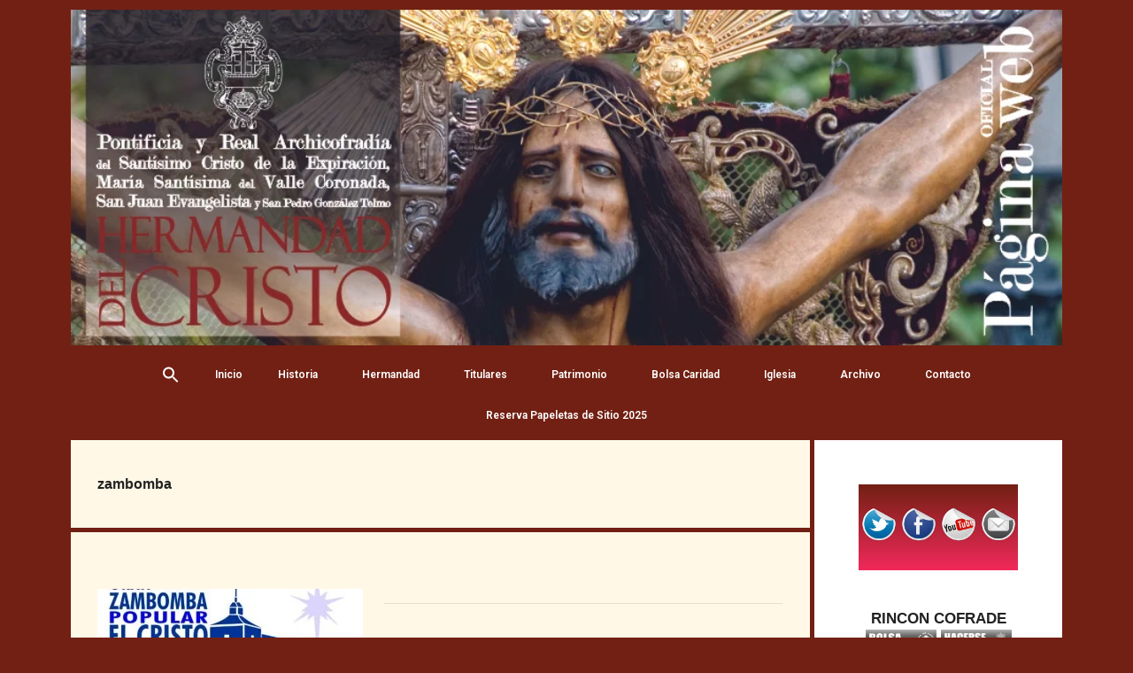

--- FILE ---
content_type: text/html; charset=UTF-8
request_url: https://elcristo.es/archivos/tag/zambomba/
body_size: 34270
content:
<!DOCTYPE html>
<html lang="es">
<head>
	<meta charset="UTF-8">
	<style>
#wpadminbar #wp-admin-bar-wccp_free_top_button .ab-icon:before {
	content: "\f160";
	color: #02CA02;
	top: 3px;
}
#wpadminbar #wp-admin-bar-wccp_free_top_button .ab-icon {
	transform: rotate(45deg);
}
</style>
<meta name='robots' content='index, follow, max-image-preview:large, max-snippet:-1, max-video-preview:-1' />
<meta name="viewport" content="width=device-width, initial-scale=1">
	<!-- This site is optimized with the Yoast SEO plugin v21.0 - https://yoast.com/wordpress/plugins/seo/ -->
	<title>zambomba Archives - Hermandad Cristo de la Expiracion</title>
	<link rel="canonical" href="https://elcristo.es/archivos/tag/zambomba/" />
	<meta property="og:locale" content="es_ES" />
	<meta property="og:type" content="article" />
	<meta property="og:title" content="zambomba Archives - Hermandad Cristo de la Expiracion" />
	<meta property="og:url" content="https://elcristo.es/archivos/tag/zambomba/" />
	<meta property="og:site_name" content="Hermandad Cristo de la Expiracion" />
	<meta property="og:image" content="https://elcristo.es/wp-content/uploads/2014/01/SCUDO-e1448925640517.jpg" />
	<meta property="og:image:width" content="200" />
	<meta property="og:image:height" content="200" />
	<meta property="og:image:type" content="image/jpeg" />
	<meta name="twitter:card" content="summary_large_image" />
	<meta name="twitter:site" content="@HermandadCristo" />
	<script type="application/ld+json" class="yoast-schema-graph">{"@context":"https://schema.org","@graph":[{"@type":"CollectionPage","@id":"https://elcristo.es/archivos/tag/zambomba/","url":"https://elcristo.es/archivos/tag/zambomba/","name":"zambomba Archives - Hermandad Cristo de la Expiracion","isPartOf":{"@id":"https://elcristo.es/#website"},"primaryImageOfPage":{"@id":"https://elcristo.es/archivos/tag/zambomba/#primaryimage"},"image":{"@id":"https://elcristo.es/archivos/tag/zambomba/#primaryimage"},"thumbnailUrl":"https://elcristo.es/wp-content/uploads/2013/12/2013-12-15-12.06.46-e1388773239670.jpg","breadcrumb":{"@id":"https://elcristo.es/archivos/tag/zambomba/#breadcrumb"},"inLanguage":"es"},{"@type":"ImageObject","inLanguage":"es","@id":"https://elcristo.es/archivos/tag/zambomba/#primaryimage","url":"https://elcristo.es/wp-content/uploads/2013/12/2013-12-15-12.06.46-e1388773239670.jpg","contentUrl":"https://elcristo.es/wp-content/uploads/2013/12/2013-12-15-12.06.46-e1388773239670.jpg","width":566,"height":384},{"@type":"BreadcrumbList","@id":"https://elcristo.es/archivos/tag/zambomba/#breadcrumb","itemListElement":[{"@type":"ListItem","position":1,"name":"Portada","item":"https://elcristo.es/"},{"@type":"ListItem","position":2,"name":"zambomba"}]},{"@type":"WebSite","@id":"https://elcristo.es/#website","url":"https://elcristo.es/","name":"Hermandad Cristo de la Expiracion","description":"Stmo. Cristo de la Expiración. Maria Stma del Valle Coronada. San Juan Evangelista","potentialAction":[{"@type":"SearchAction","target":{"@type":"EntryPoint","urlTemplate":"https://elcristo.es/?s={search_term_string}"},"query-input":"required name=search_term_string"}],"inLanguage":"es"}]}</script>
	<!-- / Yoast SEO plugin. -->


<link rel='dns-prefetch' href='//static.addtoany.com' />
<link rel="alternate" type="application/rss+xml" title="Hermandad Cristo de la Expiracion &raquo; Feed" href="https://elcristo.es/feed/" />
<link rel="alternate" type="application/rss+xml" title="Hermandad Cristo de la Expiracion &raquo; Feed de los comentarios" href="https://elcristo.es/comments/feed/" />
<link rel="alternate" type="application/rss+xml" title="Hermandad Cristo de la Expiracion &raquo; Etiqueta zambomba del feed" href="https://elcristo.es/archivos/tag/zambomba/feed/" />
<script>
window._wpemojiSettings = {"baseUrl":"https:\/\/s.w.org\/images\/core\/emoji\/14.0.0\/72x72\/","ext":".png","svgUrl":"https:\/\/s.w.org\/images\/core\/emoji\/14.0.0\/svg\/","svgExt":".svg","source":{"concatemoji":"https:\/\/elcristo.es\/wp-includes\/js\/wp-emoji-release.min.js?ver=6.1.9"}};
/*! This file is auto-generated */
!function(e,a,t){var n,r,o,i=a.createElement("canvas"),p=i.getContext&&i.getContext("2d");function s(e,t){var a=String.fromCharCode,e=(p.clearRect(0,0,i.width,i.height),p.fillText(a.apply(this,e),0,0),i.toDataURL());return p.clearRect(0,0,i.width,i.height),p.fillText(a.apply(this,t),0,0),e===i.toDataURL()}function c(e){var t=a.createElement("script");t.src=e,t.defer=t.type="text/javascript",a.getElementsByTagName("head")[0].appendChild(t)}for(o=Array("flag","emoji"),t.supports={everything:!0,everythingExceptFlag:!0},r=0;r<o.length;r++)t.supports[o[r]]=function(e){if(p&&p.fillText)switch(p.textBaseline="top",p.font="600 32px Arial",e){case"flag":return s([127987,65039,8205,9895,65039],[127987,65039,8203,9895,65039])?!1:!s([55356,56826,55356,56819],[55356,56826,8203,55356,56819])&&!s([55356,57332,56128,56423,56128,56418,56128,56421,56128,56430,56128,56423,56128,56447],[55356,57332,8203,56128,56423,8203,56128,56418,8203,56128,56421,8203,56128,56430,8203,56128,56423,8203,56128,56447]);case"emoji":return!s([129777,127995,8205,129778,127999],[129777,127995,8203,129778,127999])}return!1}(o[r]),t.supports.everything=t.supports.everything&&t.supports[o[r]],"flag"!==o[r]&&(t.supports.everythingExceptFlag=t.supports.everythingExceptFlag&&t.supports[o[r]]);t.supports.everythingExceptFlag=t.supports.everythingExceptFlag&&!t.supports.flag,t.DOMReady=!1,t.readyCallback=function(){t.DOMReady=!0},t.supports.everything||(n=function(){t.readyCallback()},a.addEventListener?(a.addEventListener("DOMContentLoaded",n,!1),e.addEventListener("load",n,!1)):(e.attachEvent("onload",n),a.attachEvent("onreadystatechange",function(){"complete"===a.readyState&&t.readyCallback()})),(e=t.source||{}).concatemoji?c(e.concatemoji):e.wpemoji&&e.twemoji&&(c(e.twemoji),c(e.wpemoji)))}(window,document,window._wpemojiSettings);;;
</script>
<style>
img.wp-smiley,
img.emoji {
	display: inline !important;
	border: none !important;
	box-shadow: none !important;
	height: 1em !important;
	width: 1em !important;
	margin: 0 0.07em !important;
	vertical-align: -0.1em !important;
	background: none !important;
	padding: 0 !important;
}
</style>
	<link rel='stylesheet' id='wp-block-library-css' href='https://elcristo.es/wp-content/plugins/gutenberg/build/block-library/style.css?ver=16.6.0' media='all' />
<link rel='stylesheet' id='embedpress_blocks-cgb-style-css-css' href='https://elcristo.es/wp-content/plugins/embedpress/Gutenberg/dist/blocks.style.build.css?ver=1707314793' media='all' />
<link rel='stylesheet' id='classic-theme-styles-css' href='https://elcristo.es/wp-includes/css/classic-themes.min.css?ver=1' media='all' />
<link rel='stylesheet' id='contact-form-7-signature-addon-css' href='https://elcristo.es/wp-content/plugins/contact-form-7-signature-addon/public/css/style.css?ver=4.2.2' media='all' />
<link rel='stylesheet' id='contact-form-7-css' href='https://elcristo.es/wp-content/plugins/contact-form-7/includes/css/styles.css?ver=5.7.7' media='all' />
<link rel='stylesheet' id='cntctfrm_form_style-css' href='https://elcristo.es/wp-content/plugins/contact-form-plugin/css/form_style.css?ver=4.2.6' media='all' />
<link rel='stylesheet' id='embedpress-css' href='https://elcristo.es/wp-content/plugins/embedpress/assets/css/embedpress.css?ver=6.1.9' media='all' />
<style id='global-styles-inline-css'>
body{--wp--preset--color--black: #000000;--wp--preset--color--cyan-bluish-gray: #abb8c3;--wp--preset--color--white: #ffffff;--wp--preset--color--pale-pink: #f78da7;--wp--preset--color--vivid-red: #cf2e2e;--wp--preset--color--luminous-vivid-orange: #ff6900;--wp--preset--color--luminous-vivid-amber: #fcb900;--wp--preset--color--light-green-cyan: #7bdcb5;--wp--preset--color--vivid-green-cyan: #00d084;--wp--preset--color--pale-cyan-blue: #8ed1fc;--wp--preset--color--vivid-cyan-blue: #0693e3;--wp--preset--color--vivid-purple: #9b51e0;--wp--preset--color--contrast: var(--contrast);--wp--preset--color--contrast-2: var(--contrast-2);--wp--preset--color--contrast-3: var(--contrast-3);--wp--preset--color--base: var(--base);--wp--preset--color--base-2: var(--base-2);--wp--preset--color--base-3: var(--base-3);--wp--preset--color--accent: var(--accent);--wp--preset--gradient--vivid-cyan-blue-to-vivid-purple: linear-gradient(135deg,rgba(6,147,227,1) 0%,rgb(155,81,224) 100%);--wp--preset--gradient--light-green-cyan-to-vivid-green-cyan: linear-gradient(135deg,rgb(122,220,180) 0%,rgb(0,208,130) 100%);--wp--preset--gradient--luminous-vivid-amber-to-luminous-vivid-orange: linear-gradient(135deg,rgba(252,185,0,1) 0%,rgba(255,105,0,1) 100%);--wp--preset--gradient--luminous-vivid-orange-to-vivid-red: linear-gradient(135deg,rgba(255,105,0,1) 0%,rgb(207,46,46) 100%);--wp--preset--gradient--very-light-gray-to-cyan-bluish-gray: linear-gradient(135deg,rgb(238,238,238) 0%,rgb(169,184,195) 100%);--wp--preset--gradient--cool-to-warm-spectrum: linear-gradient(135deg,rgb(74,234,220) 0%,rgb(151,120,209) 20%,rgb(207,42,186) 40%,rgb(238,44,130) 60%,rgb(251,105,98) 80%,rgb(254,248,76) 100%);--wp--preset--gradient--blush-light-purple: linear-gradient(135deg,rgb(255,206,236) 0%,rgb(152,150,240) 100%);--wp--preset--gradient--blush-bordeaux: linear-gradient(135deg,rgb(254,205,165) 0%,rgb(254,45,45) 50%,rgb(107,0,62) 100%);--wp--preset--gradient--luminous-dusk: linear-gradient(135deg,rgb(255,203,112) 0%,rgb(199,81,192) 50%,rgb(65,88,208) 100%);--wp--preset--gradient--pale-ocean: linear-gradient(135deg,rgb(255,245,203) 0%,rgb(182,227,212) 50%,rgb(51,167,181) 100%);--wp--preset--gradient--electric-grass: linear-gradient(135deg,rgb(202,248,128) 0%,rgb(113,206,126) 100%);--wp--preset--gradient--midnight: linear-gradient(135deg,rgb(2,3,129) 0%,rgb(40,116,252) 100%);--wp--preset--font-size--small: 13px;--wp--preset--font-size--medium: 20px;--wp--preset--font-size--large: 36px;--wp--preset--font-size--x-large: 42px;--wp--preset--spacing--20: 0.44rem;--wp--preset--spacing--30: 0.67rem;--wp--preset--spacing--40: 1rem;--wp--preset--spacing--50: 1.5rem;--wp--preset--spacing--60: 2.25rem;--wp--preset--spacing--70: 3.38rem;--wp--preset--spacing--80: 5.06rem;--wp--preset--shadow--natural: 6px 6px 9px rgba(0, 0, 0, 0.2);--wp--preset--shadow--deep: 12px 12px 50px rgba(0, 0, 0, 0.4);--wp--preset--shadow--sharp: 6px 6px 0px rgba(0, 0, 0, 0.2);--wp--preset--shadow--outlined: 6px 6px 0px -3px rgba(255, 255, 255, 1), 6px 6px rgba(0, 0, 0, 1);--wp--preset--shadow--crisp: 6px 6px 0px rgba(0, 0, 0, 1);}:where(.is-layout-flex){gap: 0.5em;}:where(.is-layout-grid){gap: 0.5em;}body .is-layout-flow > .alignleft{float: left;margin-inline-start: 0;margin-inline-end: 2em;}body .is-layout-flow > .alignright{float: right;margin-inline-start: 2em;margin-inline-end: 0;}body .is-layout-flow > .aligncenter{margin-left: auto !important;margin-right: auto !important;}body .is-layout-constrained > .alignleft{float: left;margin-inline-start: 0;margin-inline-end: 2em;}body .is-layout-constrained > .alignright{float: right;margin-inline-start: 2em;margin-inline-end: 0;}body .is-layout-constrained > .aligncenter{margin-left: auto !important;margin-right: auto !important;}body .is-layout-constrained > :where(:not(.alignleft):not(.alignright):not(.alignfull)){max-width: var(--wp--style--global--content-size);margin-left: auto !important;margin-right: auto !important;}body .is-layout-constrained > .alignwide{max-width: var(--wp--style--global--wide-size);}body .is-layout-flex{display: flex;}body .is-layout-flex{flex-wrap: wrap;align-items: center;}body .is-layout-flex > *{margin: 0;}body .is-layout-grid{display: grid;}body .is-layout-grid > *{margin: 0;}:where(.wp-block-columns.is-layout-flex){gap: 2em;}:where(.wp-block-columns.is-layout-grid){gap: 2em;}:where(.wp-block-post-template.is-layout-flex){gap: 1.25em;}:where(.wp-block-post-template.is-layout-grid){gap: 1.25em;}.has-black-color{color: var(--wp--preset--color--black) !important;}.has-cyan-bluish-gray-color{color: var(--wp--preset--color--cyan-bluish-gray) !important;}.has-white-color{color: var(--wp--preset--color--white) !important;}.has-pale-pink-color{color: var(--wp--preset--color--pale-pink) !important;}.has-vivid-red-color{color: var(--wp--preset--color--vivid-red) !important;}.has-luminous-vivid-orange-color{color: var(--wp--preset--color--luminous-vivid-orange) !important;}.has-luminous-vivid-amber-color{color: var(--wp--preset--color--luminous-vivid-amber) !important;}.has-light-green-cyan-color{color: var(--wp--preset--color--light-green-cyan) !important;}.has-vivid-green-cyan-color{color: var(--wp--preset--color--vivid-green-cyan) !important;}.has-pale-cyan-blue-color{color: var(--wp--preset--color--pale-cyan-blue) !important;}.has-vivid-cyan-blue-color{color: var(--wp--preset--color--vivid-cyan-blue) !important;}.has-vivid-purple-color{color: var(--wp--preset--color--vivid-purple) !important;}.has-black-background-color{background-color: var(--wp--preset--color--black) !important;}.has-cyan-bluish-gray-background-color{background-color: var(--wp--preset--color--cyan-bluish-gray) !important;}.has-white-background-color{background-color: var(--wp--preset--color--white) !important;}.has-pale-pink-background-color{background-color: var(--wp--preset--color--pale-pink) !important;}.has-vivid-red-background-color{background-color: var(--wp--preset--color--vivid-red) !important;}.has-luminous-vivid-orange-background-color{background-color: var(--wp--preset--color--luminous-vivid-orange) !important;}.has-luminous-vivid-amber-background-color{background-color: var(--wp--preset--color--luminous-vivid-amber) !important;}.has-light-green-cyan-background-color{background-color: var(--wp--preset--color--light-green-cyan) !important;}.has-vivid-green-cyan-background-color{background-color: var(--wp--preset--color--vivid-green-cyan) !important;}.has-pale-cyan-blue-background-color{background-color: var(--wp--preset--color--pale-cyan-blue) !important;}.has-vivid-cyan-blue-background-color{background-color: var(--wp--preset--color--vivid-cyan-blue) !important;}.has-vivid-purple-background-color{background-color: var(--wp--preset--color--vivid-purple) !important;}.has-black-border-color{border-color: var(--wp--preset--color--black) !important;}.has-cyan-bluish-gray-border-color{border-color: var(--wp--preset--color--cyan-bluish-gray) !important;}.has-white-border-color{border-color: var(--wp--preset--color--white) !important;}.has-pale-pink-border-color{border-color: var(--wp--preset--color--pale-pink) !important;}.has-vivid-red-border-color{border-color: var(--wp--preset--color--vivid-red) !important;}.has-luminous-vivid-orange-border-color{border-color: var(--wp--preset--color--luminous-vivid-orange) !important;}.has-luminous-vivid-amber-border-color{border-color: var(--wp--preset--color--luminous-vivid-amber) !important;}.has-light-green-cyan-border-color{border-color: var(--wp--preset--color--light-green-cyan) !important;}.has-vivid-green-cyan-border-color{border-color: var(--wp--preset--color--vivid-green-cyan) !important;}.has-pale-cyan-blue-border-color{border-color: var(--wp--preset--color--pale-cyan-blue) !important;}.has-vivid-cyan-blue-border-color{border-color: var(--wp--preset--color--vivid-cyan-blue) !important;}.has-vivid-purple-border-color{border-color: var(--wp--preset--color--vivid-purple) !important;}.has-vivid-cyan-blue-to-vivid-purple-gradient-background{background: var(--wp--preset--gradient--vivid-cyan-blue-to-vivid-purple) !important;}.has-light-green-cyan-to-vivid-green-cyan-gradient-background{background: var(--wp--preset--gradient--light-green-cyan-to-vivid-green-cyan) !important;}.has-luminous-vivid-amber-to-luminous-vivid-orange-gradient-background{background: var(--wp--preset--gradient--luminous-vivid-amber-to-luminous-vivid-orange) !important;}.has-luminous-vivid-orange-to-vivid-red-gradient-background{background: var(--wp--preset--gradient--luminous-vivid-orange-to-vivid-red) !important;}.has-very-light-gray-to-cyan-bluish-gray-gradient-background{background: var(--wp--preset--gradient--very-light-gray-to-cyan-bluish-gray) !important;}.has-cool-to-warm-spectrum-gradient-background{background: var(--wp--preset--gradient--cool-to-warm-spectrum) !important;}.has-blush-light-purple-gradient-background{background: var(--wp--preset--gradient--blush-light-purple) !important;}.has-blush-bordeaux-gradient-background{background: var(--wp--preset--gradient--blush-bordeaux) !important;}.has-luminous-dusk-gradient-background{background: var(--wp--preset--gradient--luminous-dusk) !important;}.has-pale-ocean-gradient-background{background: var(--wp--preset--gradient--pale-ocean) !important;}.has-electric-grass-gradient-background{background: var(--wp--preset--gradient--electric-grass) !important;}.has-midnight-gradient-background{background: var(--wp--preset--gradient--midnight) !important;}.has-small-font-size{font-size: var(--wp--preset--font-size--small) !important;}.has-medium-font-size{font-size: var(--wp--preset--font-size--medium) !important;}.has-large-font-size{font-size: var(--wp--preset--font-size--large) !important;}.has-x-large-font-size{font-size: var(--wp--preset--font-size--x-large) !important;}
:where(.wp-block-columns.is-layout-flex){gap: 2em;}:where(.wp-block-columns.is-layout-grid){gap: 2em;}
.wp-block-pullquote{font-size: 1.5em;line-height: 1.6;}
.wp-block-navigation a:where(:not(.wp-element-button)){color: inherit;}
:where(.wp-block-post-template.is-layout-flex){gap: 1.25em;}:where(.wp-block-post-template.is-layout-grid){gap: 1.25em;}
</style>
<link rel='stylesheet' id='meteor-slides-css' href='https://elcristo.es/wp-content/plugins/meteor-slides/css/meteor-slides.css?ver=1.0' media='all' />
<link rel='stylesheet' id='wpbaw-public-style-css' href='https://elcristo.es/wp-content/plugins/wp-blog-and-widgets/assets/css/wpbaw-public.css?ver=2.6' media='all' />
<link rel='stylesheet' id='ivory-search-styles-css' href='https://elcristo.es/wp-content/plugins/add-search-to-menu/public/css/ivory-search.min.css?ver=5.5.4' media='all' />
<link rel='stylesheet' id='generate-style-css' href='https://elcristo.es/wp-content/themes/generatepress/assets/css/main.min.css?ver=3.2.4' media='all' />
<style id='generate-style-inline-css'>
@media (max-width:768px){}
body{background-color:#722013;color:#222222;}a{color:#1e73be;}a:hover, a:focus, a:active{color:#000000;}.grid-container{max-width:1120px;}.wp-block-group__inner-container{max-width:1120px;margin-left:auto;margin-right:auto;}.generate-back-to-top{font-size:20px;border-radius:3px;position:fixed;bottom:30px;right:30px;line-height:40px;width:40px;text-align:center;z-index:10;transition:opacity 300ms ease-in-out;opacity:0.1;transform:translateY(1000px);}.generate-back-to-top__show{opacity:1;transform:translateY(0);}.navigation-search{position:absolute;left:-99999px;pointer-events:none;visibility:hidden;z-index:20;width:100%;top:0;transition:opacity 100ms ease-in-out;opacity:0;}.navigation-search.nav-search-active{left:0;right:0;pointer-events:auto;visibility:visible;opacity:1;}.navigation-search input[type="search"]{outline:0;border:0;vertical-align:bottom;line-height:1;opacity:0.9;width:100%;z-index:20;border-radius:0;-webkit-appearance:none;height:60px;}.navigation-search input::-ms-clear{display:none;width:0;height:0;}.navigation-search input::-ms-reveal{display:none;width:0;height:0;}.navigation-search input::-webkit-search-decoration, .navigation-search input::-webkit-search-cancel-button, .navigation-search input::-webkit-search-results-button, .navigation-search input::-webkit-search-results-decoration{display:none;}.gen-sidebar-nav .navigation-search{top:auto;bottom:0;}:root{--contrast:#222222;--contrast-2:#575760;--contrast-3:#b2b2be;--base:#f0f0f0;--base-2:#f7f8f9;--base-3:#ffffff;--accent:#1e73be;}.has-contrast-color{color:var(--contrast);}.has-contrast-background-color{background-color:var(--contrast);}.has-contrast-2-color{color:var(--contrast-2);}.has-contrast-2-background-color{background-color:var(--contrast-2);}.has-contrast-3-color{color:var(--contrast-3);}.has-contrast-3-background-color{background-color:var(--contrast-3);}.has-base-color{color:var(--base);}.has-base-background-color{background-color:var(--base);}.has-base-2-color{color:var(--base-2);}.has-base-2-background-color{background-color:var(--base-2);}.has-base-3-color{color:var(--base-3);}.has-base-3-background-color{background-color:var(--base-3);}.has-accent-color{color:var(--accent);}.has-accent-background-color{background-color:var(--accent);}body, button, input, select, textarea{font-family:Tahoma, Geneva, sans-serif;font-weight:100;font-size:12px;}body{line-height:1.5;}.entry-content > [class*="wp-block-"]:not(:last-child){margin-bottom:1.5em;}.main-title{font-size:13px;}.main-navigation a, .menu-toggle{font-size:13px;}.main-navigation .menu-bar-items{font-size:13px;}.main-navigation .main-nav ul ul li a{font-size:12px;}.widget-title{font-size:13px;}.sidebar .widget, .footer-widgets .widget{font-size:17px;}h1{font-weight:600;font-size:16px;margin-bottom:14px;}h2{font-family:Impact;}h5{font-family:Arial, Helvetica, sans-serif;}h6{font-family:Arial, Helvetica, sans-serif;font-weight:600;}@media (max-width:768px){h1{font-size:31px;}h2{font-size:27px;}h3{font-size:24px;}h4{font-size:22px;}h5{font-size:19px;}}.top-bar{background-color:#636363;color:#ffffff;}.top-bar a{color:#ffffff;}.top-bar a:hover{color:#303030;}.site-header{background-color:#5c160e;color:#ffffff;}.main-title a,.main-title a:hover{color:#222222;}.site-description{color:#757575;}.mobile-menu-control-wrapper .menu-toggle,.mobile-menu-control-wrapper .menu-toggle:hover,.mobile-menu-control-wrapper .menu-toggle:focus,.has-inline-mobile-toggle #site-navigation.toggled{background-color:rgba(0, 0, 0, 0.02);}.main-navigation,.main-navigation ul ul{background-color:#5c160e;}.main-navigation .main-nav ul li a, .main-navigation .menu-toggle, .main-navigation .menu-bar-items{color:#ffffff;}.main-navigation .main-nav ul li:not([class*="current-menu-"]):hover > a, .main-navigation .main-nav ul li:not([class*="current-menu-"]):focus > a, .main-navigation .main-nav ul li.sfHover:not([class*="current-menu-"]) > a, .main-navigation .menu-bar-item:hover > a, .main-navigation .menu-bar-item.sfHover > a{color:#f1c40f;background-color:#5c160e;}button.menu-toggle:hover,button.menu-toggle:focus{color:#ffffff;}.main-navigation .main-nav ul li[class*="current-menu-"] > a{color:#f1c40f;background-color:#5c160e;}.navigation-search input[type="search"],.navigation-search input[type="search"]:active, .navigation-search input[type="search"]:focus, .main-navigation .main-nav ul li.search-item.active > a, .main-navigation .menu-bar-items .search-item.active > a{color:#f1c40f;background-color:#5c160e;}.main-navigation ul ul{background-color:#eaeaea;}.main-navigation .main-nav ul ul li a{color:#515151;}.main-navigation .main-nav ul ul li:not([class*="current-menu-"]):hover > a,.main-navigation .main-nav ul ul li:not([class*="current-menu-"]):focus > a, .main-navigation .main-nav ul ul li.sfHover:not([class*="current-menu-"]) > a{color:#7a8896;background-color:#eaeaea;}.main-navigation .main-nav ul ul li[class*="current-menu-"] > a{color:#7a8896;background-color:#eaeaea;}.separate-containers .inside-article, .separate-containers .comments-area, .separate-containers .page-header, .one-container .container, .separate-containers .paging-navigation, .inside-page-header{background-color:#fff8e7;}.entry-title a{color:#222222;}.entry-title a:hover{color:#55555e;}.entry-meta{color:#595959;}.sidebar .widget{background-color:#ffffff;}.footer-widgets{background-color:#ffffff;}.footer-widgets .widget-title{color:#000000;}.site-info{color:#ffffff;background-color:#55555e;}.site-info a{color:#ffffff;}.site-info a:hover{color:#d3d3d3;}.footer-bar .widget_nav_menu .current-menu-item a{color:#d3d3d3;}input[type="text"],input[type="email"],input[type="url"],input[type="password"],input[type="search"],input[type="tel"],input[type="number"],textarea,select{color:#666666;background-color:#fafafa;border-color:#cccccc;}input[type="text"]:focus,input[type="email"]:focus,input[type="url"]:focus,input[type="password"]:focus,input[type="search"]:focus,input[type="tel"]:focus,input[type="number"]:focus,textarea:focus,select:focus{color:#666666;background-color:#ffffff;border-color:#bfbfbf;}button,html input[type="button"],input[type="reset"],input[type="submit"],a.button,a.wp-block-button__link:not(.has-background){color:#ffffff;background-color:#55555e;}button:hover,html input[type="button"]:hover,input[type="reset"]:hover,input[type="submit"]:hover,a.button:hover,button:focus,html input[type="button"]:focus,input[type="reset"]:focus,input[type="submit"]:focus,a.button:focus,a.wp-block-button__link:not(.has-background):active,a.wp-block-button__link:not(.has-background):focus,a.wp-block-button__link:not(.has-background):hover{color:#ffffff;background-color:#3f4047;}a.generate-back-to-top{background-color:rgba( 0,0,0,0.4 );color:#ffffff;}a.generate-back-to-top:hover,a.generate-back-to-top:focus{background-color:rgba( 0,0,0,0.6 );color:#ffffff;}@media (max-width: 620px){.main-navigation .menu-bar-item:hover > a, .main-navigation .menu-bar-item.sfHover > a{background:none;color:#ffffff;}}.inside-header{padding:20px 20px 298px 20px;}.nav-below-header .main-navigation .inside-navigation.grid-container, .nav-above-header .main-navigation .inside-navigation.grid-container{padding:0px 11px 0px 11px;}.separate-containers .inside-article, .separate-containers .comments-area, .separate-containers .page-header, .separate-containers .paging-navigation, .one-container .site-content, .inside-page-header{padding:40px 31px 40px 30px;}.site-main .wp-block-group__inner-container{padding:40px 31px 40px 30px;}.separate-containers .paging-navigation{padding-top:20px;padding-bottom:20px;}.entry-content .alignwide, body:not(.no-sidebar) .entry-content .alignfull{margin-left:-30px;width:calc(100% + 61px);max-width:calc(100% + 61px);}.one-container.right-sidebar .site-main,.one-container.both-right .site-main{margin-right:31px;}.one-container.left-sidebar .site-main,.one-container.both-left .site-main{margin-left:30px;}.one-container.both-sidebars .site-main{margin:0px 31px 0px 30px;}.sidebar .widget, .page-header, .widget-area .main-navigation, .site-main > *{margin-bottom:5px;}.separate-containers .site-main{margin:5px;}.both-right .inside-left-sidebar,.both-left .inside-left-sidebar{margin-right:2px;}.both-right .inside-right-sidebar,.both-left .inside-right-sidebar{margin-left:2px;}.separate-containers .featured-image{margin-top:5px;}.separate-containers .inside-right-sidebar, .separate-containers .inside-left-sidebar{margin-top:5px;margin-bottom:5px;}.main-navigation .main-nav ul li a,.menu-toggle,.main-navigation .menu-bar-item > a{padding-left:9px;padding-right:9px;line-height:34px;}.main-navigation .main-nav ul ul li a{padding:10px 9px 10px 9px;}.navigation-search input[type="search"]{height:34px;}.rtl .menu-item-has-children .dropdown-menu-toggle{padding-left:9px;}.menu-item-has-children .dropdown-menu-toggle{padding-right:9px;}.rtl .main-navigation .main-nav ul li.menu-item-has-children > a{padding-right:9px;}@media (max-width:768px){.separate-containers .inside-article, .separate-containers .comments-area, .separate-containers .page-header, .separate-containers .paging-navigation, .one-container .site-content, .inside-page-header{padding:30px;}.site-main .wp-block-group__inner-container{padding:30px;}.inside-top-bar{padding-right:30px;padding-left:30px;}.inside-header{padding-right:30px;padding-left:30px;}.widget-area .widget{padding-top:30px;padding-right:30px;padding-bottom:30px;padding-left:30px;}.footer-widgets-container{padding-top:30px;padding-right:30px;padding-bottom:30px;padding-left:30px;}.inside-site-info{padding-right:30px;padding-left:30px;}.entry-content .alignwide, body:not(.no-sidebar) .entry-content .alignfull{margin-left:-30px;width:calc(100% + 60px);max-width:calc(100% + 60px);}.one-container .site-main .paging-navigation{margin-bottom:5px;}}/* End cached CSS */.is-right-sidebar{width:25%;}.is-left-sidebar{width:30%;}.site-content .content-area{width:75%;}@media (max-width: 620px){.main-navigation .menu-toggle,.sidebar-nav-mobile:not(#sticky-placeholder){display:block;}.main-navigation ul,.gen-sidebar-nav,.main-navigation:not(.slideout-navigation):not(.toggled) .main-nav > ul,.has-inline-mobile-toggle #site-navigation .inside-navigation > *:not(.navigation-search):not(.main-nav){display:none;}.nav-align-right .inside-navigation,.nav-align-center .inside-navigation{justify-content:space-between;}}
.elementor-template-full-width .site-content{display:block;}
.site-header{background-image:url('https://elcristo.es/wp-content/uploads/2013/12/Header_slide1.jpg');}.site-info{background-image:url('https://elcristo.es/wp-content/uploads/2014/01/Faldon.jpg');background-size:cover;}
.dynamic-author-image-rounded{border-radius:100%;}.dynamic-featured-image, .dynamic-author-image{vertical-align:middle;}.one-container.blog .dynamic-content-template:not(:last-child), .one-container.archive .dynamic-content-template:not(:last-child){padding-bottom:0px;}.dynamic-entry-excerpt > p:last-child{margin-bottom:0px;}
h1.entry-title{font-weight:600;font-size:15px;}h2.entry-title{font-weight:600;}
.post-image:not(:first-child), .page-content:not(:first-child), .entry-content:not(:first-child), .entry-summary:not(:first-child), footer.entry-meta{margin-top:1.8em;}.post-image-above-header .inside-article div.featured-image, .post-image-above-header .inside-article div.post-image{margin-bottom:1.8em;}
</style>
<link rel='stylesheet' id='generate-child-css' href='https://elcristo.es/wp-content/themes/generatepress-hijo/style.css?ver=1618324819' media='all' />
<link rel='stylesheet' id='elementor-icons-css' href='https://elcristo.es/wp-content/plugins/elementor/assets/lib/eicons/css/elementor-icons.min.css?ver=5.18.0' media='all' />
<link rel='stylesheet' id='elementor-frontend-css' href='https://elcristo.es/wp-content/plugins/elementor/assets/css/frontend.min.css?ver=3.11.2' media='all' />
<link rel='stylesheet' id='swiper-css' href='https://elcristo.es/wp-content/plugins/elementor/assets/lib/swiper/css/swiper.min.css?ver=5.3.6' media='all' />
<link rel='stylesheet' id='elementor-post-13591-css' href='https://elcristo.es/wp-content/uploads/elementor/css/post-13591.css?ver=1663735320' media='all' />
<link rel='stylesheet' id='embedpress-elementor-css-css' href='https://elcristo.es/wp-content/plugins/embedpress/assets/css/embedpress-elementor.css?ver=3.9.8' media='all' />
<link rel='stylesheet' id='elementor-pro-css' href='https://elcristo.es/wp-content/plugins/elementor-pro/assets/css/frontend.min.css?ver=3.7.7' media='all' />
<link rel='stylesheet' id='elementor-global-css' href='https://elcristo.es/wp-content/uploads/elementor/css/global.css?ver=1663735321' media='all' />
<link rel='stylesheet' id='elementor-post-13787-css' href='https://elcristo.es/wp-content/uploads/elementor/css/post-13787.css?ver=1663735321' media='all' />
<link rel='stylesheet' id='elementor-post-13781-css' href='https://elcristo.es/wp-content/uploads/elementor/css/post-13781.css?ver=1707238038' media='all' />
<link rel='stylesheet' id='dashicons-css' href='https://elcristo.es/wp-includes/css/dashicons.min.css?ver=6.1.9' media='all' />
<link rel='stylesheet' id='plyr-css' href='https://elcristo.es/wp-content/plugins/embedpress/assets/css/plyr.css?ver=6.1.9' media='all' />
<link rel='stylesheet' id='addtoany-css' href='https://elcristo.es/wp-content/plugins/add-to-any/addtoany.min.css?ver=1.16' media='all' />
<link rel='stylesheet' id='generate-blog-images-css' href='https://elcristo.es/wp-content/plugins/gp-premium/blog/functions/css/featured-images.min.css?ver=2.2.2' media='all' />
<link rel='stylesheet' id='eael-general-css' href='https://elcristo.es/wp-content/plugins/essential-addons-for-elementor-lite/assets/front-end/css/view/general.min.css?ver=5.8.9' media='all' />
<link rel='stylesheet' id='parent-style-css' href='https://elcristo.es/wp-content/themes/generatepress/style.css?ver=6.1.9' media='all' />
<link rel='stylesheet' id='google-fonts-1-css' href='https://fonts.googleapis.com/css?family=Roboto%3A100%2C100italic%2C200%2C200italic%2C300%2C300italic%2C400%2C400italic%2C500%2C500italic%2C600%2C600italic%2C700%2C700italic%2C800%2C800italic%2C900%2C900italic%7CRoboto+Slab%3A100%2C100italic%2C200%2C200italic%2C300%2C300italic%2C400%2C400italic%2C500%2C500italic%2C600%2C600italic%2C700%2C700italic%2C800%2C800italic%2C900%2C900italic&#038;display=auto&#038;ver=6.1.9' media='all' />
<link rel="preconnect" href="https://fonts.gstatic.com/" crossorigin><script id='addtoany-core-js-before'>
window.a2a_config=window.a2a_config||{};a2a_config.callbacks=[];a2a_config.overlays=[];a2a_config.templates={};a2a_localize = {
	Share: "Compartir",
	Save: "Guardar",
	Subscribe: "Suscribir",
	Email: "Correo electrónico",
	Bookmark: "Marcador",
	ShowAll: "Mostrar todo",
	ShowLess: "Mostrar menos",
	FindServices: "Encontrar servicio(s)",
	FindAnyServiceToAddTo: "Encuentra al instante cualquier servicio para añadir a",
	PoweredBy: "Funciona con",
	ShareViaEmail: "Compartir por correo electrónico",
	SubscribeViaEmail: "Suscribirse a través de correo electrónico",
	BookmarkInYourBrowser: "Añadir a marcadores de tu navegador",
	BookmarkInstructions: "Presiona «Ctrl+D» o «\u2318+D» para añadir esta página a marcadores",
	AddToYourFavorites: "Añadir a tus favoritos",
	SendFromWebOrProgram: "Enviar desde cualquier dirección o programa de correo electrónico ",
	EmailProgram: "Programa de correo electrónico",
	More: "Más&#8230;",
	ThanksForSharing: "¡Gracias por compartir!",
	ThanksForFollowing: "¡Gracias por seguirnos!"
};
</script>
<script async src='https://static.addtoany.com/menu/page.js' id='addtoany-core-js'></script>
<script src='https://elcristo.es/wp-includes/js/jquery/jquery.min.js?ver=3.6.1' id='jquery-core-js'></script>
<script src='https://elcristo.es/wp-includes/js/jquery/jquery-migrate.min.js?ver=3.3.2' id='jquery-migrate-js'></script>
<script async src='https://elcristo.es/wp-content/plugins/add-to-any/addtoany.min.js?ver=1.1' id='addtoany-jquery-js'></script>
<script src='https://elcristo.es/wp-content/plugins/contact-form-7-signature-addon/public/js/signature_pad.min.js?ver=4.2.2' id='contact-form-7-signature-addon-signature-js'></script>
<script src='https://elcristo.es/wp-content/plugins/contact-form-7-signature-addon/public/js/scripts.js?ver=4.2.2' id='contact-form-7-signature-addon-js'></script>
<script src='https://elcristo.es/wp-content/plugins/embedpress/assets/js/plyr.polyfilled.js?ver=1' id='plyr.polyfilled-js'></script>
<script src='https://elcristo.es/wp-includes/js/dist/vendor/regenerator-runtime.min.js?ver=0.13.9' id='regenerator-runtime-js'></script>
<script src='https://elcristo.es/wp-content/plugins/gutenberg/build/vendors/inert-polyfill.min.js?ver=6.1.9' id='wp-inert-polyfill-js'></script>
<script src='https://elcristo.es/wp-includes/js/dist/vendor/wp-polyfill.min.js?ver=3.15.0' id='wp-polyfill-js'></script>
<script src='https://elcristo.es/wp-content/plugins/gutenberg/build/vendors/react.min.js?ver=18' id='react-js'></script>
<script src='https://elcristo.es/wp-content/plugins/gutenberg/build/hooks/index.min.js?ver=3aee234ea7807d8d70bc' id='wp-hooks-js'></script>
<script src='https://elcristo.es/wp-content/plugins/gutenberg/build/vendors/react-dom.min.js?ver=18' id='react-dom-js'></script>
<script src='https://elcristo.es/wp-content/plugins/gutenberg/build/i18n/index.min.js?ver=5baa98e4345eccc97e24' id='wp-i18n-js'></script>
<script id='wp-i18n-js-after'>
wp.i18n.setLocaleData( { 'text direction\u0004ltr': [ 'ltr' ] } );
</script>
<script src='https://elcristo.es/wp-content/plugins/meteor-slides/js/jquery.cycle.all.js?ver=6.1.9' id='jquery-cycle-js'></script>
<script src='https://elcristo.es/wp-content/plugins/meteor-slides/js/jquery.metadata.v2.js?ver=6.1.9' id='jquery-metadata-js'></script>
<script src='https://elcristo.es/wp-content/plugins/meteor-slides/js/jquery.touchwipe.1.1.1.js?ver=6.1.9' id='jquery-touchwipe-js'></script>
<script id='meteorslides-script-js-extra'>
var meteorslidessettings = {"meteorslideshowspeed":"2000","meteorslideshowduration":"5000","meteorslideshowheight":"318","meteorslideshowwidth":"940","meteorslideshowtransition":"fade"};
</script>
<script src='https://elcristo.es/wp-content/plugins/meteor-slides/js/slideshow.js?ver=6.1.9' id='meteorslides-script-js'></script>
<script id='wp-statistics-tracker-js-extra'>
var WP_Statistics_Tracker_Object = {"hitRequestUrl":"https:\/\/elcristo.es\/wp-json\/wp-statistics\/v2\/hit?wp_statistics_hit_rest=yes&track_all=0&current_page_type=post_tag&current_page_id=38&search_query&page_uri=L2FyY2hpdm9zL3RhZy96YW1ib21iYS8","keepOnlineRequestUrl":"https:\/\/elcristo.es\/wp-json\/wp-statistics\/v2\/online?wp_statistics_hit_rest=yes&track_all=0&current_page_type=post_tag&current_page_id=38&search_query&page_uri=L2FyY2hpdm9zL3RhZy96YW1ib21iYS8","option":{"dntEnabled":false,"cacheCompatibility":""}};
</script>
<script src='https://elcristo.es/wp-content/plugins/wp-statistics/assets/js/tracker.js?ver=6.1.9' id='wp-statistics-tracker-js'></script>
<link rel="https://api.w.org/" href="https://elcristo.es/wp-json/" /><link rel="alternate" type="application/json" href="https://elcristo.es/wp-json/wp/v2/tags/38" /><link rel="EditURI" type="application/rsd+xml" title="RSD" href="https://elcristo.es/xmlrpc.php?rsd" />
<link rel="wlwmanifest" type="application/wlwmanifest+xml" href="https://elcristo.es/wp-includes/wlwmanifest.xml" />
<meta name="generator" content="WordPress 6.1.9" />
<script id="wpcp_disable_selection" type="text/javascript">
var image_save_msg='You are not allowed to save images!';
	var no_menu_msg='Context Menu disabled!';
	var smessage = "Contenido protegido !!";

function disableEnterKey(e)
{
	var elemtype = e.target.tagName;
	
	elemtype = elemtype.toUpperCase();
	
	if (elemtype == "TEXT" || elemtype == "TEXTAREA" || elemtype == "INPUT" || elemtype == "PASSWORD" || elemtype == "SELECT" || elemtype == "OPTION" || elemtype == "EMBED")
	{
		elemtype = 'TEXT';
	}
	
	if (e.ctrlKey){
     var key;
     if(window.event)
          key = window.event.keyCode;     //IE
     else
          key = e.which;     //firefox (97)
    //if (key != 17) alert(key);
     if (elemtype!= 'TEXT' && (key == 97 || key == 65 || key == 67 || key == 99 || key == 88 || key == 120 || key == 26 || key == 85  || key == 86 || key == 83 || key == 43 || key == 73))
     {
		if(wccp_free_iscontenteditable(e)) return true;
		show_wpcp_message('You are not allowed to copy content or view source');
		return false;
     }else
     	return true;
     }
}


/*For contenteditable tags*/
function wccp_free_iscontenteditable(e)
{
	var e = e || window.event; // also there is no e.target property in IE. instead IE uses window.event.srcElement
  	
	var target = e.target || e.srcElement;

	var elemtype = e.target.nodeName;
	
	elemtype = elemtype.toUpperCase();
	
	var iscontenteditable = "false";
		
	if(typeof target.getAttribute!="undefined" ) iscontenteditable = target.getAttribute("contenteditable"); // Return true or false as string
	
	var iscontenteditable2 = false;
	
	if(typeof target.isContentEditable!="undefined" ) iscontenteditable2 = target.isContentEditable; // Return true or false as boolean

	if(target.parentElement.isContentEditable) iscontenteditable2 = true;
	
	if (iscontenteditable == "true" || iscontenteditable2 == true)
	{
		if(typeof target.style!="undefined" ) target.style.cursor = "text";
		
		return true;
	}
}

////////////////////////////////////
function disable_copy(e)
{	
	var e = e || window.event; // also there is no e.target property in IE. instead IE uses window.event.srcElement
	
	var elemtype = e.target.tagName;
	
	elemtype = elemtype.toUpperCase();
	
	if (elemtype == "TEXT" || elemtype == "TEXTAREA" || elemtype == "INPUT" || elemtype == "PASSWORD" || elemtype == "SELECT" || elemtype == "OPTION" || elemtype == "EMBED")
	{
		elemtype = 'TEXT';
	}
	
	if(wccp_free_iscontenteditable(e)) return true;
	
	var isSafari = /Safari/.test(navigator.userAgent) && /Apple Computer/.test(navigator.vendor);
	
	var checker_IMG = '';
	if (elemtype == "IMG" && checker_IMG == 'checked' && e.detail >= 2) {show_wpcp_message(alertMsg_IMG);return false;}
	if (elemtype != "TEXT")
	{
		if (smessage !== "" && e.detail == 2)
			show_wpcp_message(smessage);
		
		if (isSafari)
			return true;
		else
			return false;
	}	
}

//////////////////////////////////////////
function disable_copy_ie()
{
	var e = e || window.event;
	var elemtype = window.event.srcElement.nodeName;
	elemtype = elemtype.toUpperCase();
	if(wccp_free_iscontenteditable(e)) return true;
	if (elemtype == "IMG") {show_wpcp_message(alertMsg_IMG);return false;}
	if (elemtype != "TEXT" && elemtype != "TEXTAREA" && elemtype != "INPUT" && elemtype != "PASSWORD" && elemtype != "SELECT" && elemtype != "OPTION" && elemtype != "EMBED")
	{
		return false;
	}
}	
function reEnable()
{
	return true;
}
document.onkeydown = disableEnterKey;
document.onselectstart = disable_copy_ie;
if(navigator.userAgent.indexOf('MSIE')==-1)
{
	document.onmousedown = disable_copy;
	document.onclick = reEnable;
}
function disableSelection(target)
{
    //For IE This code will work
    if (typeof target.onselectstart!="undefined")
    target.onselectstart = disable_copy_ie;
    
    //For Firefox This code will work
    else if (typeof target.style.MozUserSelect!="undefined")
    {target.style.MozUserSelect="none";}
    
    //All other  (ie: Opera) This code will work
    else
    target.onmousedown=function(){return false}
    target.style.cursor = "default";
}
//Calling the JS function directly just after body load
window.onload = function(){disableSelection(document.body);};

//////////////////special for safari Start////////////////
var onlongtouch;
var timer;
var touchduration = 1000; //length of time we want the user to touch before we do something

var elemtype = "";
function touchstart(e) {
	var e = e || window.event;
  // also there is no e.target property in IE.
  // instead IE uses window.event.srcElement
  	var target = e.target || e.srcElement;
	
	elemtype = window.event.srcElement.nodeName;
	
	elemtype = elemtype.toUpperCase();
	
	if(!wccp_pro_is_passive()) e.preventDefault();
	if (!timer) {
		timer = setTimeout(onlongtouch, touchduration);
	}
}

function touchend() {
    //stops short touches from firing the event
    if (timer) {
        clearTimeout(timer);
        timer = null;
    }
	onlongtouch();
}

onlongtouch = function(e) { //this will clear the current selection if anything selected
	
	if (elemtype != "TEXT" && elemtype != "TEXTAREA" && elemtype != "INPUT" && elemtype != "PASSWORD" && elemtype != "SELECT" && elemtype != "EMBED" && elemtype != "OPTION")	
	{
		if (window.getSelection) {
			if (window.getSelection().empty) {  // Chrome
			window.getSelection().empty();
			} else if (window.getSelection().removeAllRanges) {  // Firefox
			window.getSelection().removeAllRanges();
			}
		} else if (document.selection) {  // IE?
			document.selection.empty();
		}
		return false;
	}
};

document.addEventListener("DOMContentLoaded", function(event) { 
    window.addEventListener("touchstart", touchstart, false);
    window.addEventListener("touchend", touchend, false);
});

function wccp_pro_is_passive() {

  var cold = false,
  hike = function() {};

  try {
	  const object1 = {};
  var aid = Object.defineProperty(object1, 'passive', {
  get() {cold = true}
  });
  window.addEventListener('test', hike, aid);
  window.removeEventListener('test', hike, aid);
  } catch (e) {}

  return cold;
}
/*special for safari End*/
</script>
<script id="wpcp_disable_Right_Click" type="text/javascript">
document.ondragstart = function() { return false;}
	function nocontext(e) {
	   return false;
	}
	document.oncontextmenu = nocontext;
</script>
<style>
.unselectable
{
-moz-user-select:none;
-webkit-user-select:none;
cursor: default;
}
html
{
-webkit-touch-callout: none;
-webkit-user-select: none;
-khtml-user-select: none;
-moz-user-select: none;
-ms-user-select: none;
user-select: none;
-webkit-tap-highlight-color: rgba(0,0,0,0);
}
</style>
<script id="wpcp_css_disable_selection" type="text/javascript">
var e = document.getElementsByTagName('body')[0];
if(e)
{
	e.setAttribute('unselectable',"on");
}
</script>
<!-- Analytics by WP Statistics v14.2 - https://wp-statistics.com/ -->
<meta name="generator" content="Elementor 3.11.2; features: e_dom_optimization, a11y_improvements; settings: css_print_method-external, google_font-enabled, font_display-auto">
<link rel="icon" href="https://elcristo.es/wp-content/uploads/2021/04/favicon-256x256-1-150x150.png" sizes="32x32" />
<link rel="icon" href="https://elcristo.es/wp-content/uploads/2021/04/favicon-256x256-1-250x250.png" sizes="192x192" />
<link rel="apple-touch-icon" href="https://elcristo.es/wp-content/uploads/2021/04/favicon-256x256-1-250x250.png" />
<meta name="msapplication-TileImage" content="https://elcristo.es/wp-content/uploads/2021/04/favicon-256x256-1.png" />
		<style id="wp-custom-css">
			h5 {
font-size: 1.5em;
}		</style>
		<style type="text/css" media="screen">.is-menu path.search-icon-path { fill: #ffffff;}body .popup-search-close:after, body .search-close:after { border-color: #ffffff;}body .popup-search-close:before, body .search-close:before { border-color: #ffffff;}</style>			<style type="text/css">
					.is-form-id-13950 .is-search-submit:focus,
			.is-form-id-13950 .is-search-submit:hover,
			.is-form-id-13950 .is-search-submit,
            .is-form-id-13950 .is-search-icon {
			color: #722013 !important;            background-color: #ffffff !important;            			}
                        	.is-form-id-13950 .is-search-submit path {
					fill: #722013 !important;            	}
            			.is-form-id-13950 .is-search-input::-webkit-input-placeholder {
			    color: #ffffff !important;
			}
			.is-form-id-13950 .is-search-input:-moz-placeholder {
			    color: #ffffff !important;
			    opacity: 1;
			}
			.is-form-id-13950 .is-search-input::-moz-placeholder {
			    color: #ffffff !important;
			    opacity: 1;
			}
			.is-form-id-13950 .is-search-input:-ms-input-placeholder {
			    color: #ffffff !important;
			}
                        			.is-form-style-1.is-form-id-13950 .is-search-input:focus,
			.is-form-style-1.is-form-id-13950 .is-search-input:hover,
			.is-form-style-1.is-form-id-13950 .is-search-input,
			.is-form-style-2.is-form-id-13950 .is-search-input:focus,
			.is-form-style-2.is-form-id-13950 .is-search-input:hover,
			.is-form-style-2.is-form-id-13950 .is-search-input,
			.is-form-style-3.is-form-id-13950 .is-search-input:focus,
			.is-form-style-3.is-form-id-13950 .is-search-input:hover,
			.is-form-style-3.is-form-id-13950 .is-search-input,
			.is-form-id-13950 .is-search-input:focus,
			.is-form-id-13950 .is-search-input:hover,
			.is-form-id-13950 .is-search-input {
                                color: #ffffff !important;                                                                background-color: #722013 !important;			}
                        			</style>
		</head>

<body class="archive tag tag-zambomba tag-38 wp-embed-responsive post-image-below-header post-image-aligned-left sticky-menu-fade unselectable generatepress right-sidebar nav-below-header separate-containers nav-search-enabled header-aligned-left dropdown-hover elementor-default elementor-kit-13591" itemtype="https://schema.org/Blog" itemscope>
	<a class="screen-reader-text skip-link" href="#content" title="Saltar al contenido">Saltar al contenido</a>		<div data-elementor-type="header" data-elementor-id="13787" class="elementor elementor-13787 elementor-location-header">
								<section class="elementor-section elementor-top-section elementor-element elementor-element-39e7fc2 elementor-section-boxed elementor-section-height-default elementor-section-height-default" data-id="39e7fc2" data-element_type="section">
						<div class="elementor-container elementor-column-gap-default">
					<div class="elementor-column elementor-col-100 elementor-top-column elementor-element elementor-element-54dc53b0" data-id="54dc53b0" data-element_type="column">
			<div class="elementor-widget-wrap elementor-element-populated">
								<div class="elementor-element elementor-element-6e6cc88c elementor--h-position-center elementor--v-position-middle elementor-widget elementor-widget-slides" data-id="6e6cc88c" data-element_type="widget" data-settings="{&quot;navigation&quot;:&quot;none&quot;,&quot;autoplay_speed&quot;:10000,&quot;transition&quot;:&quot;fade&quot;,&quot;transition_speed&quot;:1000,&quot;autoplay&quot;:&quot;yes&quot;,&quot;pause_on_hover&quot;:&quot;yes&quot;,&quot;pause_on_interaction&quot;:&quot;yes&quot;,&quot;infinite&quot;:&quot;yes&quot;}" data-widget_type="slides.default">
				<div class="elementor-widget-container">
					<div class="elementor-swiper">
			<div class="elementor-slides-wrapper elementor-main-swiper swiper-container" dir="ltr" data-animation="zoomIn">
				<div class="swiper-wrapper elementor-slides">
										<div class="elementor-repeater-item-2bd1579 swiper-slide"><div class="swiper-slide-bg"></div><div class="swiper-slide-inner" ><div class="swiper-slide-contents"></div></div></div><div class="elementor-repeater-item-703e8ef swiper-slide"><div class="swiper-slide-bg"></div><div class="swiper-slide-inner" ><div class="swiper-slide-contents"></div></div></div><div class="elementor-repeater-item-9cb58b8 swiper-slide"><div class="swiper-slide-bg"></div><div class="swiper-slide-inner" ><div class="swiper-slide-contents"></div></div></div><div class="elementor-repeater-item-c8bf9c7 swiper-slide"><div class="swiper-slide-bg"></div><div class="swiper-slide-inner" ><div class="swiper-slide-contents"></div></div></div><div class="elementor-repeater-item-c2b540e swiper-slide"><div class="swiper-slide-bg"></div><div class="swiper-slide-inner" ><div class="swiper-slide-contents"></div></div></div><div class="elementor-repeater-item-df18463 swiper-slide"><div class="swiper-slide-bg"></div><div class="swiper-slide-inner" ><div class="swiper-slide-contents"></div></div></div><div class="elementor-repeater-item-12d8e6a swiper-slide"><div class="swiper-slide-bg"></div><div class="swiper-slide-inner" ><div class="swiper-slide-contents"></div></div></div><div class="elementor-repeater-item-22d6071 swiper-slide"><div class="swiper-slide-bg"></div><div class="swiper-slide-inner" ><div class="swiper-slide-contents"></div></div></div><div class="elementor-repeater-item-bc25c11 swiper-slide"><div class="swiper-slide-bg"></div><div class="swiper-slide-inner" ><div class="swiper-slide-contents"></div></div></div>				</div>
																					</div>
		</div>
				</div>
				</div>
					</div>
		</div>
							</div>
		</section>
				<section class="elementor-section elementor-top-section elementor-element elementor-element-1d48b6b elementor-section-height-min-height elementor-section-items-stretch elementor-section-boxed elementor-section-height-default" data-id="1d48b6b" data-element_type="section">
						<div class="elementor-container elementor-column-gap-no">
					<div class="elementor-column elementor-col-100 elementor-top-column elementor-element elementor-element-203bdd9" data-id="203bdd9" data-element_type="column">
			<div class="elementor-widget-wrap elementor-element-populated">
								<div class="elementor-element elementor-element-ad8ee7b elementor-nav-menu__align-center elementor-nav-menu--dropdown-tablet elementor-nav-menu__text-align-aside elementor-nav-menu--toggle elementor-nav-menu--burger elementor-widget elementor-widget-nav-menu" data-id="ad8ee7b" data-element_type="widget" data-settings="{&quot;submenu_icon&quot;:{&quot;value&quot;:&quot;&lt;i class=\&quot;\&quot;&gt;&lt;\/i&gt;&quot;,&quot;library&quot;:&quot;&quot;},&quot;layout&quot;:&quot;horizontal&quot;,&quot;toggle&quot;:&quot;burger&quot;}" data-widget_type="nav-menu.default">
				<div class="elementor-widget-container">
						<nav migration_allowed="1" migrated="0" role="navigation" class="elementor-nav-menu--main elementor-nav-menu__container elementor-nav-menu--layout-horizontal e--pointer-underline e--animation-fade">
				<ul id="menu-1-ad8ee7b" class="elementor-nav-menu"><li class=" astm-search-menu is-menu is-dropdown is-first menu-item"><a href="#" aria-label="Enlace del icono de búsqueda"><svg width="20" height="20" class="search-icon" role="img" viewBox="2 9 20 5" focusable="false" aria-label="Buscar">
						<path class="search-icon-path" d="M15.5 14h-.79l-.28-.27C15.41 12.59 16 11.11 16 9.5 16 5.91 13.09 3 9.5 3S3 5.91 3 9.5 5.91 16 9.5 16c1.61 0 3.09-.59 4.23-1.57l.27.28v.79l5 4.99L20.49 19l-4.99-5zm-6 0C7.01 14 5 11.99 5 9.5S7.01 5 9.5 5 14 7.01 14 9.5 11.99 14 9.5 14z"></path></svg></a><form  class="is-search-form is-form-style is-form-style-3 is-form-id-13950 " action="https://elcristo.es/" method="get" role="search" ><label for="is-search-input-13950"><span class="is-screen-reader-text">Buscar:</span><input  type="search" id="is-search-input-13950" name="s" value="" class="is-search-input" placeholder="Buscar..." autocomplete=off /></label><button type="submit" class="is-search-submit"><span class="is-screen-reader-text">Botón de búsqueda</span><span class="is-search-icon"><svg focusable="false" aria-label="Buscar" xmlns="http://www.w3.org/2000/svg" viewBox="0 0 24 24" width="24px"><path d="M15.5 14h-.79l-.28-.27C15.41 12.59 16 11.11 16 9.5 16 5.91 13.09 3 9.5 3S3 5.91 3 9.5 5.91 16 9.5 16c1.61 0 3.09-.59 4.23-1.57l.27.28v.79l5 4.99L20.49 19l-4.99-5zm-6 0C7.01 14 5 11.99 5 9.5S7.01 5 9.5 5 14 7.01 14 9.5 11.99 14 9.5 14z"></path></svg></span></button></form><div class="search-close"></div></li><li class="menu-item menu-item-type-custom menu-item-object-custom menu-item-home menu-item-9488"><a href="https://elcristo.es/" class="elementor-item">Inicio</a></li>
<li class="menu-item menu-item-type-post_type menu-item-object-page menu-item-has-children menu-item-9489"><a href="https://elcristo.es/historia/" class="elementor-item">Historia</a>
<ul class="sub-menu elementor-nav-menu--dropdown">
	<li class="menu-item menu-item-type-post_type menu-item-object-page menu-item-has-children menu-item-9490"><a href="https://elcristo.es/historia/fines/" class="elementor-sub-item">Fines</a>
	<ul class="sub-menu elementor-nav-menu--dropdown">
		<li class="menu-item menu-item-type-post_type menu-item-object-page menu-item-9491"><a href="https://elcristo.es/historia/fines/cultos/" class="elementor-sub-item">Cultos</a></li>
		<li class="menu-item menu-item-type-post_type menu-item-object-page menu-item-9492"><a href="https://elcristo.es/historia/fines/formacion/" class="elementor-sub-item">Formación</a></li>
		<li class="menu-item menu-item-type-post_type menu-item-object-page menu-item-9542"><a href="https://elcristo.es/historia/fines/caridad/" class="elementor-sub-item">Caridad</a></li>
	</ul>
</li>
	<li class="menu-item menu-item-type-post_type menu-item-object-page menu-item-has-children menu-item-9493"><a href="https://elcristo.es/historia/ermita/" class="elementor-sub-item">Ermita San Telmo</a>
	<ul class="sub-menu elementor-nav-menu--dropdown">
		<li class="menu-item menu-item-type-post_type menu-item-object-page menu-item-9494"><a href="https://elcristo.es/historia/ermita/origen/" class="elementor-sub-item">Origen</a></li>
		<li class="menu-item menu-item-type-post_type menu-item-object-page menu-item-9495"><a href="https://elcristo.es/historia/ermita/ubicacion/" class="elementor-sub-item">Ubicación</a></li>
		<li class="menu-item menu-item-type-post_type menu-item-object-page menu-item-9543"><a href="https://elcristo.es/historia/ermita/fecha/" class="elementor-sub-item">Fecha</a></li>
		<li class="menu-item menu-item-type-post_type menu-item-object-page menu-item-9544"><a href="https://elcristo.es/historia/ermita/evolucion-obras/" class="elementor-sub-item">Evolución Obras</a></li>
		<li class="menu-item menu-item-type-post_type menu-item-object-page menu-item-15796"><a href="https://elcristo.es/restauracion-2015-2018/" class="elementor-sub-item">Restauración 2015 2018</a></li>
	</ul>
</li>
	<li class="menu-item menu-item-type-post_type menu-item-object-page menu-item-has-children menu-item-9539"><a href="https://elcristo.es/historia/resena-historica/" class="elementor-sub-item">Reseña Histórica</a>
	<ul class="sub-menu elementor-nav-menu--dropdown">
		<li class="menu-item menu-item-type-post_type menu-item-object-page menu-item-9534"><a href="https://elcristo.es/historia/resena-historica/fundacion/" class="elementor-sub-item">Fundación de la Hermandad (1588)</a></li>
		<li class="menu-item menu-item-type-post_type menu-item-object-page menu-item-9535"><a href="https://elcristo.es/historia/resena-historica/el-rescripto/" class="elementor-sub-item">El Rescripto Pontificio (1587)</a></li>
		<li class="menu-item menu-item-type-post_type menu-item-object-page menu-item-9536"><a href="https://elcristo.es/historia/resena-historica/la-reglas/" class="elementor-sub-item">Reglas Primitivas</a></li>
		<li class="menu-item menu-item-type-post_type menu-item-object-page menu-item-9537"><a href="https://elcristo.es/historia/resena-historica/principios/" class="elementor-sub-item">Primeros años de la Cofradía (s.XVI)</a></li>
		<li class="menu-item menu-item-type-post_type menu-item-object-page menu-item-9538"><a href="https://elcristo.es/historia/resena-historica/hermandad-animas/" class="elementor-sub-item">Hermandad de Ánimas (1715)</a></li>
		<li class="menu-item menu-item-type-post_type menu-item-object-page menu-item-9545"><a href="https://elcristo.es/historia/resena-historica/capellania/" class="elementor-sub-item">Capellanía Nuñez de Villavicencio (1753)</a></li>
		<li class="menu-item menu-item-type-post_type menu-item-object-page menu-item-9546"><a href="https://elcristo.es/historia/resena-historica/titulos/" class="elementor-sub-item">Títulos “Pontificia y Real” (1923)</a></li>
		<li class="menu-item menu-item-type-post_type menu-item-object-page menu-item-9653"><a href="https://elcristo.es/historia/resena-historica/misa/" class="elementor-sub-item">Misa de Campaña (1936)</a></li>
	</ul>
</li>
	<li class="menu-item menu-item-type-post_type menu-item-object-page menu-item-9540"><a href="https://elcristo.es/historia/heraldica/" class="elementor-sub-item">Escudo</a></li>
	<li class="menu-item menu-item-type-post_type menu-item-object-page menu-item-9541"><a href="https://elcristo.es/historia/reglas/" class="elementor-sub-item">Reglas</a></li>
</ul>
</li>
<li class="menu-item menu-item-type-post_type menu-item-object-page menu-item-has-children menu-item-9496"><a href="https://elcristo.es/hermandad/" class="elementor-item">Hermandad</a>
<ul class="sub-menu elementor-nav-menu--dropdown">
	<li class="menu-item menu-item-type-post_type menu-item-object-page menu-item-9497"><a href="https://elcristo.es/hermandad/sample-page/" class="elementor-sub-item">Junta de Gobierno</a></li>
	<li class="menu-item menu-item-type-post_type menu-item-object-page menu-item-has-children menu-item-9498"><a href="https://elcristo.es/hermandad/secretaria/" class="elementor-sub-item">Secretaría</a>
	<ul class="sub-menu elementor-nav-menu--dropdown">
		<li class="menu-item menu-item-type-post_type menu-item-object-page menu-item-9499"><a href="https://elcristo.es/hermandad/secretaria/alta-hermano/" class="elementor-sub-item">Alta Hermano</a></li>
		<li class="menu-item menu-item-type-post_type menu-item-object-page menu-item-9500"><a href="https://elcristo.es/hermandad/secretaria/bajamodificacion/" class="elementor-sub-item">Baja/Modificación</a></li>
		<li class="menu-item menu-item-type-post_type menu-item-object-page menu-item-9501"><a href="https://elcristo.es/hermandad/secretaria/funciones/" class="elementor-sub-item">Funciones</a></li>
	</ul>
</li>
	<li class="menu-item menu-item-type-post_type menu-item-object-page menu-item-has-children menu-item-9502"><a href="https://elcristo.es/hermandad/tesoreria/" class="elementor-sub-item">Tesorería</a>
	<ul class="sub-menu elementor-nav-menu--dropdown">
		<li class="menu-item menu-item-type-post_type menu-item-object-page menu-item-9503"><a href="https://elcristo.es/hermandad/tesoreria/domiciliacion-3/" class="elementor-sub-item">Domiciliación</a></li>
		<li class="menu-item menu-item-type-post_type menu-item-object-page menu-item-9504"><a href="https://elcristo.es/hermandad/tesoreria/3679-2/" class="elementor-sub-item">Funciones</a></li>
	</ul>
</li>
	<li class="menu-item menu-item-type-post_type menu-item-object-page menu-item-9505"><a href="https://elcristo.es/hermandad/auxiliares/" class="elementor-sub-item">Auxiliares y Asesores</a></li>
	<li class="menu-item menu-item-type-post_type menu-item-object-page menu-item-9506"><a href="https://elcristo.es/hermandad/cuadrilleros-y-capataces/" class="elementor-sub-item">Cuadrilleros y Capataces</a></li>
	<li class="menu-item menu-item-type-post_type menu-item-object-page menu-item-9507"><a href="https://elcristo.es/hermandad/camareras-y-vestidor/" class="elementor-sub-item">Camareras y vestidor</a></li>
	<li class="menu-item menu-item-type-post_type menu-item-object-page menu-item-9508"><a href="https://elcristo.es/hermandad/grupo-infantil/" class="elementor-sub-item">Grupo de Infantiles</a></li>
	<li class="menu-item menu-item-type-post_type menu-item-object-page menu-item-9509"><a href="https://elcristo.es/hermandad/grupo-de-mujeres/" class="elementor-sub-item">Grupo de Mujeres</a></li>
	<li class="menu-item menu-item-type-post_type menu-item-object-page menu-item-9547"><a href="https://elcristo.es/hermandad/grupo-joven/" class="elementor-sub-item">Grupo de Jóvenes</a></li>
	<li class="menu-item menu-item-type-post_type menu-item-object-page menu-item-9548"><a href="https://elcristo.es/consejo-de-mayores/" class="elementor-sub-item">Consejo Mayores</a></li>
</ul>
</li>
<li class="menu-item menu-item-type-post_type menu-item-object-page menu-item-has-children menu-item-9510"><a href="https://elcristo.es/sagrados-titulares/" class="elementor-item">Titulares</a>
<ul class="sub-menu elementor-nav-menu--dropdown">
	<li class="menu-item menu-item-type-post_type menu-item-object-page menu-item-9511"><a href="https://elcristo.es/sagrados-titulares/stmo-cristo-de-la-expiracion/" class="elementor-sub-item">Stmo.Cristo de la Expiración</a></li>
	<li class="menu-item menu-item-type-post_type menu-item-object-page menu-item-has-children menu-item-9512"><a href="https://elcristo.es/sagrados-titulares/maria-stma-del-valle-coronada/" class="elementor-sub-item">María Stma.del Valle Coronada</a>
	<ul class="sub-menu elementor-nav-menu--dropdown">
		<li class="menu-item menu-item-type-post_type menu-item-object-page menu-item-15781"><a href="https://elcristo.es/coronacion-virgen-del-v/" class="elementor-sub-item">Coronación Virgen del Valle</a></li>
	</ul>
</li>
	<li class="menu-item menu-item-type-post_type menu-item-object-page menu-item-9513"><a href="https://elcristo.es/sagrados-titulares/san-juan-evangelista/" class="elementor-sub-item">San Juan Evangelista</a></li>
	<li class="menu-item menu-item-type-post_type menu-item-object-page menu-item-9549"><a href="https://elcristo.es/sagrados-titulares/san-pedro-gonzalez-telmo/" class="elementor-sub-item">San Pedro González Telmo</a></li>
</ul>
</li>
<li class="menu-item menu-item-type-post_type menu-item-object-page menu-item-has-children menu-item-9514"><a href="https://elcristo.es/patrimonio/" class="elementor-item">Patrimonio</a>
<ul class="sub-menu elementor-nav-menu--dropdown">
	<li class="menu-item menu-item-type-post_type menu-item-object-page menu-item-has-children menu-item-9515"><a href="https://elcristo.es/patrimonio/imagenes-sagradas/" class="elementor-sub-item">Otras Imágenes Sagradas</a>
	<ul class="sub-menu elementor-nav-menu--dropdown">
		<li class="menu-item menu-item-type-post_type menu-item-object-page menu-item-9516"><a href="https://elcristo.es/patrimonio/imagenes-sagradas/altar-de-animas/" class="elementor-sub-item">Benditas Ánimas</a></li>
		<li class="menu-item menu-item-type-post_type menu-item-object-page menu-item-9517"><a href="https://elcristo.es/patrimonio/imagenes-sagradas/virgen-del-buen-aire/" class="elementor-sub-item">Virgen Buen Aire</a></li>
		<li class="menu-item menu-item-type-post_type menu-item-object-page menu-item-9518"><a href="https://elcristo.es/patrimonio/imagenes-sagradas/calvario-del-sagrario/" class="elementor-sub-item">Calvario</a></li>
		<li class="menu-item menu-item-type-post_type menu-item-object-page menu-item-9553"><a href="https://elcristo.es/patrimonio/imagenes-sagradas/san-jose/" class="elementor-sub-item">San José</a></li>
	</ul>
</li>
	<li class="menu-item menu-item-type-post_type menu-item-object-page menu-item-9519"><a href="https://elcristo.es/patrimonio/patrimonio-artistico/" class="elementor-sub-item">Patrimonio Artístico</a></li>
	<li class="menu-item menu-item-type-post_type menu-item-object-page menu-item-9550"><a href="https://elcristo.es/patrimonio/patrimonio-literario/" class="elementor-sub-item">Patrimonio Literario</a></li>
	<li class="menu-item menu-item-type-post_type menu-item-object-page menu-item-9568"><a href="https://elcristo.es/patrimonio/patrimonio-musical/" class="elementor-sub-item">Patrimonio Musical</a></li>
	<li class="menu-item menu-item-type-post_type menu-item-object-page menu-item-9569"><a href="https://elcristo.es/patrimonio/archivo-historico/" class="elementor-sub-item">Archivo Histórico</a></li>
</ul>
</li>
<li class="menu-item menu-item-type-post_type menu-item-object-page menu-item-has-children menu-item-9571"><a href="https://elcristo.es/bolsa-caridad/" class="elementor-item">Bolsa Caridad</a>
<ul class="sub-menu elementor-nav-menu--dropdown">
	<li class="menu-item menu-item-type-post_type menu-item-object-page menu-item-9572"><a href="https://elcristo.es/bolsa-caridad/donativos/" class="elementor-sub-item">Donativos</a></li>
	<li class="menu-item menu-item-type-post_type menu-item-object-page menu-item-9573"><a href="https://elcristo.es/bolsa-caridad/ayudas/" class="elementor-sub-item">Financiación</a></li>
	<li class="menu-item menu-item-type-post_type menu-item-object-page menu-item-9574"><a href="https://elcristo.es/bolsa-caridad/funciones/" class="elementor-sub-item">Labor Asistencial</a></li>
</ul>
</li>
<li class="menu-item menu-item-type-custom menu-item-object-custom menu-item-has-children menu-item-16054"><a href="#" class="elementor-item elementor-item-anchor">Iglesia</a>
<ul class="sub-menu elementor-nav-menu--dropdown">
	<li class="menu-item menu-item-type-post_type menu-item-object-page menu-item-16051"><a href="https://elcristo.es/enciclicas-santo-padre/" class="elementor-sub-item">Encíclicas Santo Padre</a></li>
	<li class="menu-item menu-item-type-post_type menu-item-object-page menu-item-17359"><a href="https://elcristo.es/columbario/" class="elementor-sub-item">Columbario</a></li>
	<li class="menu-item menu-item-type-taxonomy menu-item-object-category menu-item-15658"><a href="https://elcristo.es/archivos/category/evangelio/" class="elementor-sub-item">Evangelio del día</a></li>
</ul>
</li>
<li class="menu-item menu-item-type-custom menu-item-object-custom menu-item-has-children menu-item-9773"><a href="#" class="elementor-item elementor-item-anchor">Archivo</a>
<ul class="sub-menu elementor-nav-menu--dropdown">
	<li class="menu-item menu-item-type-post_type menu-item-object-page menu-item-19792"><a href="https://elcristo.es/actos-centenario-marcha/" class="elementor-sub-item">Centenario Marcha</a></li>
	<li class="menu-item menu-item-type-post_type menu-item-object-page menu-item-9769"><a href="https://elcristo.es/imagenes/galeria-de-fotografias/" class="elementor-sub-item">Galeria de Fotografias</a></li>
	<li class="menu-item menu-item-type-post_type menu-item-object-page menu-item-16859"><a href="https://elcristo.es/galeria-de-carteles/" class="elementor-sub-item">Galería de Carteles</a></li>
	<li class="menu-item menu-item-type-post_type menu-item-object-page menu-item-9797"><a href="https://elcristo.es/imagenes/galeria-de-videos/" class="elementor-sub-item">Galería de videos</a></li>
	<li class="menu-item menu-item-type-post_type menu-item-object-page menu-item-16300"><a href="https://elcristo.es/kiosko-de-prensa/" class="elementor-sub-item">Noticias para siempre</a></li>
	<li class="menu-item menu-item-type-post_type menu-item-object-page menu-item-16526"><a href="https://elcristo.es/kiosko-de-prensa-2/" class="elementor-sub-item">Noticias históricas</a></li>
	<li class="menu-item menu-item-type-post_type menu-item-object-page menu-item-16193"><a href="https://elcristo.es/videos-001/" class="elementor-sub-item">Videos Grupo Teatinos</a></li>
	<li class="menu-item menu-item-type-post_type menu-item-object-page menu-item-16217"><a href="https://elcristo.es/donativos-con-bizum/" class="elementor-sub-item">Donativos con Bizum</a></li>
	<li class="menu-item menu-item-type-post_type menu-item-object-page menu-item-14068"><a href="https://elcristo.es/consulta-por-categoria/" class="elementor-sub-item">Consulta por categoría</a></li>
	<li class="menu-item menu-item-type-post_type menu-item-object-page menu-item-14661"><a href="https://elcristo.es/indice-de-entradas/" class="elementor-sub-item">Indice de Entradas</a></li>
	<li class="menu-item menu-item-type-post_type menu-item-object-page menu-item-14288"><a href="https://elcristo.es/calendario-de-eventos/" class="elementor-sub-item">Calendario de eventos</a></li>
	<li class="menu-item menu-item-type-post_type menu-item-object-page menu-item-17842"><a href="https://elcristo.es/hermanos-por-el-mundo/" class="elementor-sub-item">Hermanos por el Mundo</a></li>
</ul>
</li>
<li class="menu-item menu-item-type-post_type menu-item-object-page menu-item-9576"><a href="https://elcristo.es/contactar/" class="elementor-item">Contacto</a></li>
<li class="menu-item menu-item-type-post_type menu-item-object-page menu-item-21397"><a href="https://elcristo.es/reserva-papeletas-de-sitio-2025/" class="elementor-item">Reserva Papeletas de Sitio 2025</a></li>
</ul>			</nav>
					<div class="elementor-menu-toggle" role="button" tabindex="0" aria-label="Alternar menú" aria-expanded="false">
			<i aria-hidden="true" role="presentation" class="elementor-menu-toggle__icon--open eicon-menu-bar"></i><i aria-hidden="true" role="presentation" class="elementor-menu-toggle__icon--close eicon-close"></i>			<span class="elementor-screen-only">Menú</span>
		</div>
			<nav class="elementor-nav-menu--dropdown elementor-nav-menu__container" role="navigation" aria-hidden="true">
				<ul id="menu-2-ad8ee7b" class="elementor-nav-menu"><li class=" astm-search-menu is-menu is-dropdown is-first menu-item"><a href="#" aria-label="Enlace del icono de búsqueda"><svg width="20" height="20" class="search-icon" role="img" viewBox="2 9 20 5" focusable="false" aria-label="Buscar">
						<path class="search-icon-path" d="M15.5 14h-.79l-.28-.27C15.41 12.59 16 11.11 16 9.5 16 5.91 13.09 3 9.5 3S3 5.91 3 9.5 5.91 16 9.5 16c1.61 0 3.09-.59 4.23-1.57l.27.28v.79l5 4.99L20.49 19l-4.99-5zm-6 0C7.01 14 5 11.99 5 9.5S7.01 5 9.5 5 14 7.01 14 9.5 11.99 14 9.5 14z"></path></svg></a><form  class="is-search-form is-form-style is-form-style-3 is-form-id-13950 " action="https://elcristo.es/" method="get" role="search" ><label for="is-search-input-13950"><span class="is-screen-reader-text">Buscar:</span><input  type="search" id="is-search-input-13950" name="s" value="" class="is-search-input" placeholder="Buscar..." autocomplete=off /></label><button type="submit" class="is-search-submit"><span class="is-screen-reader-text">Botón de búsqueda</span><span class="is-search-icon"><svg focusable="false" aria-label="Buscar" xmlns="http://www.w3.org/2000/svg" viewBox="0 0 24 24" width="24px"><path d="M15.5 14h-.79l-.28-.27C15.41 12.59 16 11.11 16 9.5 16 5.91 13.09 3 9.5 3S3 5.91 3 9.5 5.91 16 9.5 16c1.61 0 3.09-.59 4.23-1.57l.27.28v.79l5 4.99L20.49 19l-4.99-5zm-6 0C7.01 14 5 11.99 5 9.5S7.01 5 9.5 5 14 7.01 14 9.5 11.99 14 9.5 14z"></path></svg></span></button></form><div class="search-close"></div></li><li class="menu-item menu-item-type-custom menu-item-object-custom menu-item-home menu-item-9488"><a href="https://elcristo.es/" class="elementor-item" tabindex="-1">Inicio</a></li>
<li class="menu-item menu-item-type-post_type menu-item-object-page menu-item-has-children menu-item-9489"><a href="https://elcristo.es/historia/" class="elementor-item" tabindex="-1">Historia</a>
<ul class="sub-menu elementor-nav-menu--dropdown">
	<li class="menu-item menu-item-type-post_type menu-item-object-page menu-item-has-children menu-item-9490"><a href="https://elcristo.es/historia/fines/" class="elementor-sub-item" tabindex="-1">Fines</a>
	<ul class="sub-menu elementor-nav-menu--dropdown">
		<li class="menu-item menu-item-type-post_type menu-item-object-page menu-item-9491"><a href="https://elcristo.es/historia/fines/cultos/" class="elementor-sub-item" tabindex="-1">Cultos</a></li>
		<li class="menu-item menu-item-type-post_type menu-item-object-page menu-item-9492"><a href="https://elcristo.es/historia/fines/formacion/" class="elementor-sub-item" tabindex="-1">Formación</a></li>
		<li class="menu-item menu-item-type-post_type menu-item-object-page menu-item-9542"><a href="https://elcristo.es/historia/fines/caridad/" class="elementor-sub-item" tabindex="-1">Caridad</a></li>
	</ul>
</li>
	<li class="menu-item menu-item-type-post_type menu-item-object-page menu-item-has-children menu-item-9493"><a href="https://elcristo.es/historia/ermita/" class="elementor-sub-item" tabindex="-1">Ermita San Telmo</a>
	<ul class="sub-menu elementor-nav-menu--dropdown">
		<li class="menu-item menu-item-type-post_type menu-item-object-page menu-item-9494"><a href="https://elcristo.es/historia/ermita/origen/" class="elementor-sub-item" tabindex="-1">Origen</a></li>
		<li class="menu-item menu-item-type-post_type menu-item-object-page menu-item-9495"><a href="https://elcristo.es/historia/ermita/ubicacion/" class="elementor-sub-item" tabindex="-1">Ubicación</a></li>
		<li class="menu-item menu-item-type-post_type menu-item-object-page menu-item-9543"><a href="https://elcristo.es/historia/ermita/fecha/" class="elementor-sub-item" tabindex="-1">Fecha</a></li>
		<li class="menu-item menu-item-type-post_type menu-item-object-page menu-item-9544"><a href="https://elcristo.es/historia/ermita/evolucion-obras/" class="elementor-sub-item" tabindex="-1">Evolución Obras</a></li>
		<li class="menu-item menu-item-type-post_type menu-item-object-page menu-item-15796"><a href="https://elcristo.es/restauracion-2015-2018/" class="elementor-sub-item" tabindex="-1">Restauración 2015 2018</a></li>
	</ul>
</li>
	<li class="menu-item menu-item-type-post_type menu-item-object-page menu-item-has-children menu-item-9539"><a href="https://elcristo.es/historia/resena-historica/" class="elementor-sub-item" tabindex="-1">Reseña Histórica</a>
	<ul class="sub-menu elementor-nav-menu--dropdown">
		<li class="menu-item menu-item-type-post_type menu-item-object-page menu-item-9534"><a href="https://elcristo.es/historia/resena-historica/fundacion/" class="elementor-sub-item" tabindex="-1">Fundación de la Hermandad (1588)</a></li>
		<li class="menu-item menu-item-type-post_type menu-item-object-page menu-item-9535"><a href="https://elcristo.es/historia/resena-historica/el-rescripto/" class="elementor-sub-item" tabindex="-1">El Rescripto Pontificio (1587)</a></li>
		<li class="menu-item menu-item-type-post_type menu-item-object-page menu-item-9536"><a href="https://elcristo.es/historia/resena-historica/la-reglas/" class="elementor-sub-item" tabindex="-1">Reglas Primitivas</a></li>
		<li class="menu-item menu-item-type-post_type menu-item-object-page menu-item-9537"><a href="https://elcristo.es/historia/resena-historica/principios/" class="elementor-sub-item" tabindex="-1">Primeros años de la Cofradía (s.XVI)</a></li>
		<li class="menu-item menu-item-type-post_type menu-item-object-page menu-item-9538"><a href="https://elcristo.es/historia/resena-historica/hermandad-animas/" class="elementor-sub-item" tabindex="-1">Hermandad de Ánimas (1715)</a></li>
		<li class="menu-item menu-item-type-post_type menu-item-object-page menu-item-9545"><a href="https://elcristo.es/historia/resena-historica/capellania/" class="elementor-sub-item" tabindex="-1">Capellanía Nuñez de Villavicencio (1753)</a></li>
		<li class="menu-item menu-item-type-post_type menu-item-object-page menu-item-9546"><a href="https://elcristo.es/historia/resena-historica/titulos/" class="elementor-sub-item" tabindex="-1">Títulos “Pontificia y Real” (1923)</a></li>
		<li class="menu-item menu-item-type-post_type menu-item-object-page menu-item-9653"><a href="https://elcristo.es/historia/resena-historica/misa/" class="elementor-sub-item" tabindex="-1">Misa de Campaña (1936)</a></li>
	</ul>
</li>
	<li class="menu-item menu-item-type-post_type menu-item-object-page menu-item-9540"><a href="https://elcristo.es/historia/heraldica/" class="elementor-sub-item" tabindex="-1">Escudo</a></li>
	<li class="menu-item menu-item-type-post_type menu-item-object-page menu-item-9541"><a href="https://elcristo.es/historia/reglas/" class="elementor-sub-item" tabindex="-1">Reglas</a></li>
</ul>
</li>
<li class="menu-item menu-item-type-post_type menu-item-object-page menu-item-has-children menu-item-9496"><a href="https://elcristo.es/hermandad/" class="elementor-item" tabindex="-1">Hermandad</a>
<ul class="sub-menu elementor-nav-menu--dropdown">
	<li class="menu-item menu-item-type-post_type menu-item-object-page menu-item-9497"><a href="https://elcristo.es/hermandad/sample-page/" class="elementor-sub-item" tabindex="-1">Junta de Gobierno</a></li>
	<li class="menu-item menu-item-type-post_type menu-item-object-page menu-item-has-children menu-item-9498"><a href="https://elcristo.es/hermandad/secretaria/" class="elementor-sub-item" tabindex="-1">Secretaría</a>
	<ul class="sub-menu elementor-nav-menu--dropdown">
		<li class="menu-item menu-item-type-post_type menu-item-object-page menu-item-9499"><a href="https://elcristo.es/hermandad/secretaria/alta-hermano/" class="elementor-sub-item" tabindex="-1">Alta Hermano</a></li>
		<li class="menu-item menu-item-type-post_type menu-item-object-page menu-item-9500"><a href="https://elcristo.es/hermandad/secretaria/bajamodificacion/" class="elementor-sub-item" tabindex="-1">Baja/Modificación</a></li>
		<li class="menu-item menu-item-type-post_type menu-item-object-page menu-item-9501"><a href="https://elcristo.es/hermandad/secretaria/funciones/" class="elementor-sub-item" tabindex="-1">Funciones</a></li>
	</ul>
</li>
	<li class="menu-item menu-item-type-post_type menu-item-object-page menu-item-has-children menu-item-9502"><a href="https://elcristo.es/hermandad/tesoreria/" class="elementor-sub-item" tabindex="-1">Tesorería</a>
	<ul class="sub-menu elementor-nav-menu--dropdown">
		<li class="menu-item menu-item-type-post_type menu-item-object-page menu-item-9503"><a href="https://elcristo.es/hermandad/tesoreria/domiciliacion-3/" class="elementor-sub-item" tabindex="-1">Domiciliación</a></li>
		<li class="menu-item menu-item-type-post_type menu-item-object-page menu-item-9504"><a href="https://elcristo.es/hermandad/tesoreria/3679-2/" class="elementor-sub-item" tabindex="-1">Funciones</a></li>
	</ul>
</li>
	<li class="menu-item menu-item-type-post_type menu-item-object-page menu-item-9505"><a href="https://elcristo.es/hermandad/auxiliares/" class="elementor-sub-item" tabindex="-1">Auxiliares y Asesores</a></li>
	<li class="menu-item menu-item-type-post_type menu-item-object-page menu-item-9506"><a href="https://elcristo.es/hermandad/cuadrilleros-y-capataces/" class="elementor-sub-item" tabindex="-1">Cuadrilleros y Capataces</a></li>
	<li class="menu-item menu-item-type-post_type menu-item-object-page menu-item-9507"><a href="https://elcristo.es/hermandad/camareras-y-vestidor/" class="elementor-sub-item" tabindex="-1">Camareras y vestidor</a></li>
	<li class="menu-item menu-item-type-post_type menu-item-object-page menu-item-9508"><a href="https://elcristo.es/hermandad/grupo-infantil/" class="elementor-sub-item" tabindex="-1">Grupo de Infantiles</a></li>
	<li class="menu-item menu-item-type-post_type menu-item-object-page menu-item-9509"><a href="https://elcristo.es/hermandad/grupo-de-mujeres/" class="elementor-sub-item" tabindex="-1">Grupo de Mujeres</a></li>
	<li class="menu-item menu-item-type-post_type menu-item-object-page menu-item-9547"><a href="https://elcristo.es/hermandad/grupo-joven/" class="elementor-sub-item" tabindex="-1">Grupo de Jóvenes</a></li>
	<li class="menu-item menu-item-type-post_type menu-item-object-page menu-item-9548"><a href="https://elcristo.es/consejo-de-mayores/" class="elementor-sub-item" tabindex="-1">Consejo Mayores</a></li>
</ul>
</li>
<li class="menu-item menu-item-type-post_type menu-item-object-page menu-item-has-children menu-item-9510"><a href="https://elcristo.es/sagrados-titulares/" class="elementor-item" tabindex="-1">Titulares</a>
<ul class="sub-menu elementor-nav-menu--dropdown">
	<li class="menu-item menu-item-type-post_type menu-item-object-page menu-item-9511"><a href="https://elcristo.es/sagrados-titulares/stmo-cristo-de-la-expiracion/" class="elementor-sub-item" tabindex="-1">Stmo.Cristo de la Expiración</a></li>
	<li class="menu-item menu-item-type-post_type menu-item-object-page menu-item-has-children menu-item-9512"><a href="https://elcristo.es/sagrados-titulares/maria-stma-del-valle-coronada/" class="elementor-sub-item" tabindex="-1">María Stma.del Valle Coronada</a>
	<ul class="sub-menu elementor-nav-menu--dropdown">
		<li class="menu-item menu-item-type-post_type menu-item-object-page menu-item-15781"><a href="https://elcristo.es/coronacion-virgen-del-v/" class="elementor-sub-item" tabindex="-1">Coronación Virgen del Valle</a></li>
	</ul>
</li>
	<li class="menu-item menu-item-type-post_type menu-item-object-page menu-item-9513"><a href="https://elcristo.es/sagrados-titulares/san-juan-evangelista/" class="elementor-sub-item" tabindex="-1">San Juan Evangelista</a></li>
	<li class="menu-item menu-item-type-post_type menu-item-object-page menu-item-9549"><a href="https://elcristo.es/sagrados-titulares/san-pedro-gonzalez-telmo/" class="elementor-sub-item" tabindex="-1">San Pedro González Telmo</a></li>
</ul>
</li>
<li class="menu-item menu-item-type-post_type menu-item-object-page menu-item-has-children menu-item-9514"><a href="https://elcristo.es/patrimonio/" class="elementor-item" tabindex="-1">Patrimonio</a>
<ul class="sub-menu elementor-nav-menu--dropdown">
	<li class="menu-item menu-item-type-post_type menu-item-object-page menu-item-has-children menu-item-9515"><a href="https://elcristo.es/patrimonio/imagenes-sagradas/" class="elementor-sub-item" tabindex="-1">Otras Imágenes Sagradas</a>
	<ul class="sub-menu elementor-nav-menu--dropdown">
		<li class="menu-item menu-item-type-post_type menu-item-object-page menu-item-9516"><a href="https://elcristo.es/patrimonio/imagenes-sagradas/altar-de-animas/" class="elementor-sub-item" tabindex="-1">Benditas Ánimas</a></li>
		<li class="menu-item menu-item-type-post_type menu-item-object-page menu-item-9517"><a href="https://elcristo.es/patrimonio/imagenes-sagradas/virgen-del-buen-aire/" class="elementor-sub-item" tabindex="-1">Virgen Buen Aire</a></li>
		<li class="menu-item menu-item-type-post_type menu-item-object-page menu-item-9518"><a href="https://elcristo.es/patrimonio/imagenes-sagradas/calvario-del-sagrario/" class="elementor-sub-item" tabindex="-1">Calvario</a></li>
		<li class="menu-item menu-item-type-post_type menu-item-object-page menu-item-9553"><a href="https://elcristo.es/patrimonio/imagenes-sagradas/san-jose/" class="elementor-sub-item" tabindex="-1">San José</a></li>
	</ul>
</li>
	<li class="menu-item menu-item-type-post_type menu-item-object-page menu-item-9519"><a href="https://elcristo.es/patrimonio/patrimonio-artistico/" class="elementor-sub-item" tabindex="-1">Patrimonio Artístico</a></li>
	<li class="menu-item menu-item-type-post_type menu-item-object-page menu-item-9550"><a href="https://elcristo.es/patrimonio/patrimonio-literario/" class="elementor-sub-item" tabindex="-1">Patrimonio Literario</a></li>
	<li class="menu-item menu-item-type-post_type menu-item-object-page menu-item-9568"><a href="https://elcristo.es/patrimonio/patrimonio-musical/" class="elementor-sub-item" tabindex="-1">Patrimonio Musical</a></li>
	<li class="menu-item menu-item-type-post_type menu-item-object-page menu-item-9569"><a href="https://elcristo.es/patrimonio/archivo-historico/" class="elementor-sub-item" tabindex="-1">Archivo Histórico</a></li>
</ul>
</li>
<li class="menu-item menu-item-type-post_type menu-item-object-page menu-item-has-children menu-item-9571"><a href="https://elcristo.es/bolsa-caridad/" class="elementor-item" tabindex="-1">Bolsa Caridad</a>
<ul class="sub-menu elementor-nav-menu--dropdown">
	<li class="menu-item menu-item-type-post_type menu-item-object-page menu-item-9572"><a href="https://elcristo.es/bolsa-caridad/donativos/" class="elementor-sub-item" tabindex="-1">Donativos</a></li>
	<li class="menu-item menu-item-type-post_type menu-item-object-page menu-item-9573"><a href="https://elcristo.es/bolsa-caridad/ayudas/" class="elementor-sub-item" tabindex="-1">Financiación</a></li>
	<li class="menu-item menu-item-type-post_type menu-item-object-page menu-item-9574"><a href="https://elcristo.es/bolsa-caridad/funciones/" class="elementor-sub-item" tabindex="-1">Labor Asistencial</a></li>
</ul>
</li>
<li class="menu-item menu-item-type-custom menu-item-object-custom menu-item-has-children menu-item-16054"><a href="#" class="elementor-item elementor-item-anchor" tabindex="-1">Iglesia</a>
<ul class="sub-menu elementor-nav-menu--dropdown">
	<li class="menu-item menu-item-type-post_type menu-item-object-page menu-item-16051"><a href="https://elcristo.es/enciclicas-santo-padre/" class="elementor-sub-item" tabindex="-1">Encíclicas Santo Padre</a></li>
	<li class="menu-item menu-item-type-post_type menu-item-object-page menu-item-17359"><a href="https://elcristo.es/columbario/" class="elementor-sub-item" tabindex="-1">Columbario</a></li>
	<li class="menu-item menu-item-type-taxonomy menu-item-object-category menu-item-15658"><a href="https://elcristo.es/archivos/category/evangelio/" class="elementor-sub-item" tabindex="-1">Evangelio del día</a></li>
</ul>
</li>
<li class="menu-item menu-item-type-custom menu-item-object-custom menu-item-has-children menu-item-9773"><a href="#" class="elementor-item elementor-item-anchor" tabindex="-1">Archivo</a>
<ul class="sub-menu elementor-nav-menu--dropdown">
	<li class="menu-item menu-item-type-post_type menu-item-object-page menu-item-19792"><a href="https://elcristo.es/actos-centenario-marcha/" class="elementor-sub-item" tabindex="-1">Centenario Marcha</a></li>
	<li class="menu-item menu-item-type-post_type menu-item-object-page menu-item-9769"><a href="https://elcristo.es/imagenes/galeria-de-fotografias/" class="elementor-sub-item" tabindex="-1">Galeria de Fotografias</a></li>
	<li class="menu-item menu-item-type-post_type menu-item-object-page menu-item-16859"><a href="https://elcristo.es/galeria-de-carteles/" class="elementor-sub-item" tabindex="-1">Galería de Carteles</a></li>
	<li class="menu-item menu-item-type-post_type menu-item-object-page menu-item-9797"><a href="https://elcristo.es/imagenes/galeria-de-videos/" class="elementor-sub-item" tabindex="-1">Galería de videos</a></li>
	<li class="menu-item menu-item-type-post_type menu-item-object-page menu-item-16300"><a href="https://elcristo.es/kiosko-de-prensa/" class="elementor-sub-item" tabindex="-1">Noticias para siempre</a></li>
	<li class="menu-item menu-item-type-post_type menu-item-object-page menu-item-16526"><a href="https://elcristo.es/kiosko-de-prensa-2/" class="elementor-sub-item" tabindex="-1">Noticias históricas</a></li>
	<li class="menu-item menu-item-type-post_type menu-item-object-page menu-item-16193"><a href="https://elcristo.es/videos-001/" class="elementor-sub-item" tabindex="-1">Videos Grupo Teatinos</a></li>
	<li class="menu-item menu-item-type-post_type menu-item-object-page menu-item-16217"><a href="https://elcristo.es/donativos-con-bizum/" class="elementor-sub-item" tabindex="-1">Donativos con Bizum</a></li>
	<li class="menu-item menu-item-type-post_type menu-item-object-page menu-item-14068"><a href="https://elcristo.es/consulta-por-categoria/" class="elementor-sub-item" tabindex="-1">Consulta por categoría</a></li>
	<li class="menu-item menu-item-type-post_type menu-item-object-page menu-item-14661"><a href="https://elcristo.es/indice-de-entradas/" class="elementor-sub-item" tabindex="-1">Indice de Entradas</a></li>
	<li class="menu-item menu-item-type-post_type menu-item-object-page menu-item-14288"><a href="https://elcristo.es/calendario-de-eventos/" class="elementor-sub-item" tabindex="-1">Calendario de eventos</a></li>
	<li class="menu-item menu-item-type-post_type menu-item-object-page menu-item-17842"><a href="https://elcristo.es/hermanos-por-el-mundo/" class="elementor-sub-item" tabindex="-1">Hermanos por el Mundo</a></li>
</ul>
</li>
<li class="menu-item menu-item-type-post_type menu-item-object-page menu-item-9576"><a href="https://elcristo.es/contactar/" class="elementor-item" tabindex="-1">Contacto</a></li>
<li class="menu-item menu-item-type-post_type menu-item-object-page menu-item-21397"><a href="https://elcristo.es/reserva-papeletas-de-sitio-2025/" class="elementor-item" tabindex="-1">Reserva Papeletas de Sitio 2025</a></li>
</ul>			</nav>
				</div>
				</div>
					</div>
		</div>
							</div>
		</section>
						</div>
		
	<div class="site grid-container container hfeed" id="page">
				<div class="site-content" id="content">
			
	<div class="content-area" id="primary">
		<main class="site-main" id="main">
					<header class="page-header" aria-label="Página">
			
			<h1 class="page-title">
				zambomba			</h1>

					</header>
		<article id="post-9700" class="post-9700 post type-post status-publish format-aside has-post-thumbnail hentry category-bolsa-de-caridad tag-bolsa-de-caridad tag-cristo-de-la-expiracion tag-hermandad-del-cristo tag-san-telmo tag-virgen-del-valle tag-zambomba tag-zambomba-benefica post_format-post-format-aside" itemtype="https://schema.org/CreativeWork" itemscope>
	<div class="inside-article">
					<header class="entry-header" aria-label="Contenido">
				<h2 class="entry-title" itemprop="headline"><a href="https://elcristo.es/archivos/zambomba-bolsa-caridad/" rel="bookmark">Zambomba Bolsa Caridad</a></h2>			</header>
			<div class="post-image">
						
						<a href="https://elcristo.es/archivos/zambomba-bolsa-caridad/">
							<img width="300" height="203" src="https://elcristo.es/wp-content/uploads/2013/12/2013-12-15-12.06.46-e1388773239670-300x203.jpg" class="attachment-medium size-medium wp-post-image" alt="" decoding="async" itemprop="image" srcset="https://elcristo.es/wp-content/uploads/2013/12/2013-12-15-12.06.46-e1388773239670-300x203.jpg 300w, https://elcristo.es/wp-content/uploads/2013/12/2013-12-15-12.06.46-e1388773239670.jpg 566w" sizes="(max-width: 300px) 100vw, 300px" />
						</a>
					</div>
			<div class="entry-content" itemprop="text">
				<hr />
<h5 style="text-align: center;"><span style="color: #800000;"><strong>GRAN ZAMBOMBA BENÉFICA &#8220;Bolsa de Caridad&#8221;</strong></span></h5>
<h5 style="text-align: center;"><span style="color: #000000;"><strong>Sábado, día 21 de Diciembre de 2013</strong></span></h5>
<hr />
<h5><img decoding="async" loading="lazy" class="size-medium wp-image-9706 alignleft" src="https://elcristo.es/wp-content/uploads/2013/12/2013-12-15-12.06.46-212x300.jpg" alt="Cartel Bolsa 2013" width="212" height="300" /></h5>
<h5 style="text-align: justify;"><span style="color: #000000;">El Sábado, día 21 de Diciembre, se celebrará en la Casa de Hermandad, detrás de la Ermita de San Telmo, la tradicional <strong>ZAMBOMBA BENÉFICA &#8220;Bolsa de Caridad&#8221;</strong>, celebrando la Navidad con su barrio de San Miguel.</span></h5>
<h5 style="text-align: justify;"><span style="color: #000000;">Se ruega a todos los Hermanos y Devotos, y vecinos de nuestro castizo barrio de San Miguel, <strong>acudan el Sábado, día 21 de Diciembre, a partir de las 22:00 horas de la noche, ininterrumpidamente hasta la madrugada.</strong></span></h5>
<h5 style="text-align: justify;"><span style="color: #000000;">Celebraremos una gran zambomba, esperando la participación de todos, pudiendo degustar a precios populares los platos y caldos típicos de nuestra tierra, acompañados de buen cante de villancicos populares.</span></h5>
<h5 style="text-align: justify;"><span style="color: #000000;">Esperamos vuestra asistencia, no faltes, y así disfrutaremos de un gran día de convivencia de todo Jerez con nuestra Hermandad y la Bolsa de Caridad.</span></h5>
<h5 style="text-align: justify;">Como es sabido por todos, la Bolsa de Caridad, fue creada en 1996 como órgano de caridad de la Hermandad del Cristo de la Expiración. Animada por el espíritu de caridad cristiana, y fomentada por las necesidades del barrio donde radica, se dedica a la colaboración con instituciones de caridad de la ciudad, así como a la realización, por iniciativa propia, de obras asistenciales.</h5>
<h5 style="text-align: justify;"><strong>En la actualidad, la Bolsa de Caridad Virgen del Valle colabora de forma fija y mensual con diversas instituciones y ONGs de nuestra ciudad, tales como El Comedor de El Salvador, Hogar San Juan, Cáritas Parroquial Madre de Dios y Caritas Parroquial San Rafael y otras.</strong> Básicamente, su colaboración se basa en el aporte periódico de artículos de primera necesidad, tales como leche, huevos, pan, frutas y verduras, o bien, el pago de los recibos del agua o electricidad, siempre según el caso.</h5>
<h5 style="text-align: justify;">Todo esto hace que en la actualidad esta Bolsa de Caridad dedique más de 15.000 euros anuales a obras de caridad, demostrando cómo el mundo de las hermandades, y particularmente la nuestra, también mantiene un profundo compromiso con las necesidades caritativas de la sociedad en las que está incardinada.</h5>
<h5 style="text-align: justify;"><strong>¡ Por favor, no te quedes indiferente, acude a nuestra zambomba, disfruta de un buen rato y pon tu granito de arena !</strong></h5>
			</div>

					<footer class="entry-meta" aria-label="Meta de entradas">
			<span class="cat-links"><span class="gp-icon icon-categories"><svg viewBox="0 0 512 512" aria-hidden="true" xmlns="http://www.w3.org/2000/svg" width="1em" height="1em"><path d="M0 112c0-26.51 21.49-48 48-48h110.014a48 48 0 0143.592 27.907l12.349 26.791A16 16 0 00228.486 128H464c26.51 0 48 21.49 48 48v224c0 26.51-21.49 48-48 48H48c-26.51 0-48-21.49-48-48V112z" /></svg></span><span class="screen-reader-text">Categorías </span><a href="https://elcristo.es/archivos/category/bolsa-de-caridad/" rel="category tag">Bolsa de Caridad</a></span> 		</footer>
			</div>
</article>
<article id="post-8871" class="post-8871 post type-post status-publish format-aside has-post-thumbnail hentry category-actos-hermandad tag-6-de-diciembre tag-cristo-de-la-expiracion tag-grupo-franco tag-jerez-de-la-frontera tag-navidad tag-villancicos tag-virgen-del-valle tag-zambomba tag-zambomba-popular post_format-post-format-aside" itemtype="https://schema.org/CreativeWork" itemscope>
	<div class="inside-article">
					<header class="entry-header" aria-label="Contenido">
				<h2 class="entry-title" itemprop="headline"><a href="https://elcristo.es/archivos/zambomba-2013/" rel="bookmark">Zambomba 2013</a></h2>			</header>
			<div class="post-image">
						
						<a href="https://elcristo.es/archivos/zambomba-2013/">
							<img width="300" height="142" src="https://elcristo.es/wp-content/uploads/2013/12/Zdd2013-300x142.jpg" class="attachment-medium size-medium wp-post-image" alt="" decoding="async" loading="lazy" itemprop="image" srcset="https://elcristo.es/wp-content/uploads/2013/12/Zdd2013-300x142.jpg 300w, https://elcristo.es/wp-content/uploads/2013/12/Zdd2013-1024x487.jpg 1024w, https://elcristo.es/wp-content/uploads/2013/12/Zdd2013.jpg 1476w" sizes="(max-width: 300px) 100vw, 300px" />
						</a>
					</div>
			<div class="entry-content" itemprop="text">
				<hr />
<h5 style="text-align: center;"><span style="color: #800000;"><strong>GRAN ZAMBOMBA POPULAR &#8220;Cristo de la Expiración&#8221;</strong></span></h5>
<h5 style="text-align: center;"><span style="color: #000000;"><strong>Viernes, día 6 de Diciembre de 2013</strong></span></h5>
<hr />
<h5><img decoding="async" loading="lazy" class="alignleft size-medium wp-image-8873" src="https://elcristo.es/wp-content/uploads/2013/12/Zambomba-2013-213x300.jpg" alt="Zambomba 2013" width="213" height="300" srcset="https://elcristo.es/wp-content/uploads/2013/12/Zambomba-2013-213x300.jpg 213w, https://elcristo.es/wp-content/uploads/2013/12/Zambomba-2013-727x1024.jpg 727w, https://elcristo.es/wp-content/uploads/2013/12/Zambomba-2013.jpg 1246w" sizes="(max-width: 213px) 100vw, 213px" /></h5>
<h5></h5>
<h5 style="text-align: justify;"><span style="color: #000000;">El Viernes, día 6 de Diciembre, se celebrará en el Colegio Al-Ándalus (antiguo Grupo Franco), frente a la Ermita de San Telmo, la tradicional <strong>GRAN ZAMBOMBA POPULAR &#8220;Cristo de la Expiración&#8221;</strong>, celebrando la Navidad con su barrio de San Miguel.</span></h5>
<h5 style="text-align: justify;"><span style="color: #000000;">Se ruega a todos los Hermanos y Devotos, y vecinos de nuestro castizo barrio de San Miguel, <strong>acudan el Viernes, día 6 de Diciembre, a partir de las 14:00 horas de la tarde, ininterrumpidamente hasta la madrugada.</strong></span></h5>
<h5 style="text-align: justify;"><span style="color: #000000;">Celebraremos una gran zambomba, esperando la participación de todos, pudiendo degustar a precios populares los platos y caldos típicos de nuestra tierra, que serán la berza jerezana, menudo, papas con carne, pollo frito, filetitos de lomo, pinchitos, tortilla de patatas, caldo, pestiños y dulces navideños, etc, acompañados de buen cante de villancicos populares.</span></h5>
<h5 style="text-align: justify;"><span style="color: #000000;">Esperamos vuestra asistencia, no faltes, y así disfrutaremos de un gran día de convivencia de todo Jerez con nuestra Hermandad.</span></h5>
			</div>

					<footer class="entry-meta" aria-label="Meta de entradas">
			<span class="cat-links"><span class="gp-icon icon-categories"><svg viewBox="0 0 512 512" aria-hidden="true" xmlns="http://www.w3.org/2000/svg" width="1em" height="1em"><path d="M0 112c0-26.51 21.49-48 48-48h110.014a48 48 0 0143.592 27.907l12.349 26.791A16 16 0 00228.486 128H464c26.51 0 48 21.49 48 48v224c0 26.51-21.49 48-48 48H48c-26.51 0-48-21.49-48-48V112z" /></svg></span><span class="screen-reader-text">Categorías </span><a href="https://elcristo.es/archivos/category/actos-hermandad/" rel="category tag">Actos Hermandad</a></span> 		</footer>
			</div>
</article>
		</main>
	</div>

	<div class="widget-area sidebar is-right-sidebar" id="right-sidebar">
	<div class="inside-right-sidebar">
		<aside id="elementor-library-2" class="widget inner-padding widget_elementor-library">		<div data-elementor-type="section" data-elementor-id="13894" class="elementor elementor-13894">
								<section class="elementor-section elementor-top-section elementor-element elementor-element-1466d81 elementor-section-boxed elementor-section-height-default elementor-section-height-default" data-id="1466d81" data-element_type="section">
						<div class="elementor-container elementor-column-gap-default">
					<div class="elementor-column elementor-col-100 elementor-top-column elementor-element elementor-element-ec26b2a" data-id="ec26b2a" data-element_type="column">
			<div class="elementor-widget-wrap elementor-element-populated">
								<div class="elementor-element elementor-element-246e18c elementor-widget elementor-widget-html" data-id="246e18c" data-element_type="widget" data-widget_type="html.default">
				<div class="elementor-widget-container">
			<center><br>
<div><a href="https://twitter.com/HermandadCristo" target="_blank"><img title="Twitter" src="https://elcristo.es/wp-content/uploads/2013/11/twitter1.png" alt="" width="40" height="40" /></a>
<a href="https://www.facebook.com/cristo.delaexpiracion" target="_blank"><img title="Facebook" src="https://elcristo.es/wp-content/uploads/2013/11/facebook.png" alt="" width="40" height="40" /></a>
<a href="https://www.youtube.com/channel/UChlN-RyXzHZn5QeIBxfAZwQ" target="_blank"><img title="Youtube" src="https://elcristo.es/wp-content/uploads/2013/11/youtube.png" alt="" width="40" height="40" /></a>
<a href="mailto:secretaria@elcristo.es" target="_blank"><img title="Email" src="https://elcristo.es/wp-content/uploads/2013/11/email.png" alt="" width="40" height="40" /></a></div>
</center><br>		</div>
				</div>
					</div>
		</div>
							</div>
		</section>
				<section class="elementor-section elementor-top-section elementor-element elementor-element-865ba31 elementor-section-boxed elementor-section-height-default elementor-section-height-default" data-id="865ba31" data-element_type="section">
						<div class="elementor-container elementor-column-gap-default">
					<div class="elementor-column elementor-col-100 elementor-top-column elementor-element elementor-element-de8ca1d" data-id="de8ca1d" data-element_type="column">
			<div class="elementor-widget-wrap">
									</div>
		</div>
							</div>
		</section>
				<section class="elementor-section elementor-top-section elementor-element elementor-element-30ec839 elementor-section-boxed elementor-section-height-default elementor-section-height-default" data-id="30ec839" data-element_type="section">
						<div class="elementor-container elementor-column-gap-default">
					<div class="elementor-column elementor-col-100 elementor-top-column elementor-element elementor-element-240c99b" data-id="240c99b" data-element_type="column">
			<div class="elementor-widget-wrap">
									</div>
		</div>
							</div>
		</section>
				<section class="elementor-section elementor-top-section elementor-element elementor-element-6b60507 elementor-section-boxed elementor-section-height-default elementor-section-height-default" data-id="6b60507" data-element_type="section">
						<div class="elementor-container elementor-column-gap-default">
					<div class="elementor-column elementor-col-100 elementor-top-column elementor-element elementor-element-8838ae8" data-id="8838ae8" data-element_type="column">
			<div class="elementor-widget-wrap elementor-element-populated">
								<div class="elementor-element elementor-element-0815a83 elementor-widget elementor-widget-html" data-id="0815a83" data-element_type="widget" data-widget_type="html.default">
				<div class="elementor-widget-container">
			
		</div>
				</div>
					</div>
		</div>
							</div>
		</section>
				<section class="elementor-section elementor-top-section elementor-element elementor-element-24fc8dc elementor-section-boxed elementor-section-height-default elementor-section-height-default" data-id="24fc8dc" data-element_type="section">
						<div class="elementor-container elementor-column-gap-default">
					<div class="elementor-column elementor-col-100 elementor-top-column elementor-element elementor-element-03e3e12" data-id="03e3e12" data-element_type="column">
			<div class="elementor-widget-wrap elementor-element-populated">
								<div class="elementor-element elementor-element-7ecf1ee elementor-widget elementor-widget-html" data-id="7ecf1ee" data-element_type="widget" data-widget_type="html.default">
				<div class="elementor-widget-container">
			<center><B>RINCON COFRADE</B><BR>
<a href="https://elcristo.es/?page_id=3751" target="_blank"><img src="https://elcristo.es/wp-content/uploads/2012/04/Bolsa-300x136.jpg" alt="" title="Bolsa" width="80" height="36"/></a>

<a href="https://elcristo.es/?page_id=3728" target="_blank"><img src="https://elcristo.es/wp-content/uploads/2012/04/Alta.jpg" alt="" title="Hermano" width="80" height="36"  /><br>
<a href="https://elcristo.es/?page_id=3742" target="_blank"><img  title="Domiciliacion" src="https://elcristo.es/wp-content/uploads/2013/01/Domiciliacion-300x136.jpg" alt="" width="80" height="36" />

<a href="https://elcristo.es/?page_id=3733" target="_blank"><img title="Actualizacion" src="https://elcristo.es/wp-content/uploads/2013/01/Actualizacion-300x136.jpg" alt="" width="80" height="36" /></a>
</center>		</div>
				</div>
					</div>
		</div>
							</div>
		</section>
				<section class="elementor-section elementor-top-section elementor-element elementor-element-f475c77 elementor-section-boxed elementor-section-height-default elementor-section-height-default" data-id="f475c77" data-element_type="section">
						<div class="elementor-container elementor-column-gap-default">
					<div class="elementor-column elementor-col-100 elementor-top-column elementor-element elementor-element-eaccfe9" data-id="eaccfe9" data-element_type="column">
			<div class="elementor-widget-wrap elementor-element-populated">
								<div class="elementor-element elementor-element-59cd068 elementor-absolute elementor-widget elementor-widget-wp-widget-wp_statistics_widget" data-id="59cd068" data-element_type="widget" data-settings="{&quot;_position&quot;:&quot;absolute&quot;}" data-widget_type="wp-widget-wp_statistics_widget.default">
				<div class="elementor-widget-container">
			<h5>Estadísticas</h5><ul><li><label>Usuarios online:&nbsp;</label>0</li><li><label>Visitas hoy:&nbsp;</label>322</li><li><label>Visitas de ayer:&nbsp;</label>191</li><li><label>Total de visitas:&nbsp;</label>227.147</li></ul>		</div>
				</div>
					</div>
		</div>
							</div>
		</section>
				<section class="elementor-section elementor-top-section elementor-element elementor-element-5034306 elementor-section-boxed elementor-section-height-default elementor-section-height-default" data-id="5034306" data-element_type="section">
						<div class="elementor-container elementor-column-gap-default">
					<div class="elementor-column elementor-col-100 elementor-top-column elementor-element elementor-element-15fcf6f" data-id="15fcf6f" data-element_type="column">
			<div class="elementor-widget-wrap">
									</div>
		</div>
							</div>
		</section>
				<section class="elementor-section elementor-top-section elementor-element elementor-element-f2f3ad2 elementor-section-boxed elementor-section-height-default elementor-section-height-default" data-id="f2f3ad2" data-element_type="section">
						<div class="elementor-container elementor-column-gap-default">
					<div class="elementor-column elementor-col-100 elementor-top-column elementor-element elementor-element-4ae5dd3" data-id="4ae5dd3" data-element_type="column">
			<div class="elementor-widget-wrap">
									</div>
		</div>
							</div>
		</section>
						</div>
		</aside>	</div>
</div>

	</div>
</div>


<div class="site-footer grid-container">
			<div data-elementor-type="footer" data-elementor-id="13781" class="elementor elementor-13781 elementor-location-footer">
								<section class="elementor-section elementor-top-section elementor-element elementor-element-966efe9 elementor-section-boxed elementor-section-height-default elementor-section-height-default" data-id="966efe9" data-element_type="section" data-settings="{&quot;background_background&quot;:&quot;classic&quot;}">
						<div class="elementor-container elementor-column-gap-default">
					<div class="elementor-column elementor-col-25 elementor-top-column elementor-element elementor-element-b83da26" data-id="b83da26" data-element_type="column">
			<div class="elementor-widget-wrap elementor-element-populated">
								<div class="elementor-element elementor-element-5af8889 elementor-widget elementor-widget-image" data-id="5af8889" data-element_type="widget" data-widget_type="image.default">
				<div class="elementor-widget-container">
																<a href="https://elcristo.es/calendario-de-eventos">
							<img width="840" height="840" src="https://elcristo.es/wp-content/uploads/2021/04/Boton-Calendario-2.jpg" class="attachment-large size-large wp-image-14918" alt="" loading="lazy" srcset="https://elcristo.es/wp-content/uploads/2021/04/Boton-Calendario-2.jpg 960w, https://elcristo.es/wp-content/uploads/2021/04/Boton-Calendario-2-300x300.jpg 300w, https://elcristo.es/wp-content/uploads/2021/04/Boton-Calendario-2-50x50.jpg 50w, https://elcristo.es/wp-content/uploads/2021/04/Boton-Calendario-2-768x768.jpg 768w, https://elcristo.es/wp-content/uploads/2021/04/Boton-Calendario-2-250x250.jpg 250w" sizes="(max-width: 840px) 100vw, 840px" />								</a>
															</div>
				</div>
					</div>
		</div>
				<div class="elementor-column elementor-col-25 elementor-top-column elementor-element elementor-element-7e598aa" data-id="7e598aa" data-element_type="column">
			<div class="elementor-widget-wrap elementor-element-populated">
								<div class="elementor-element elementor-element-e51a647 elementor-widget elementor-widget-image" data-id="e51a647" data-element_type="widget" data-widget_type="image.default">
				<div class="elementor-widget-container">
																<a href="https://elcristo.es/archivos/video-traslado-ida/">
							<img width="840" height="840" src="https://elcristo.es/wp-content/uploads/2021/04/Boton-Noticia-2.jpg" class="attachment-large size-large wp-image-14913" alt="" loading="lazy" srcset="https://elcristo.es/wp-content/uploads/2021/04/Boton-Noticia-2.jpg 960w, https://elcristo.es/wp-content/uploads/2021/04/Boton-Noticia-2-300x300.jpg 300w, https://elcristo.es/wp-content/uploads/2021/04/Boton-Noticia-2-50x50.jpg 50w, https://elcristo.es/wp-content/uploads/2021/04/Boton-Noticia-2-768x768.jpg 768w, https://elcristo.es/wp-content/uploads/2021/04/Boton-Noticia-2-250x250.jpg 250w" sizes="(max-width: 840px) 100vw, 840px" />								</a>
															</div>
				</div>
					</div>
		</div>
				<div class="elementor-column elementor-col-25 elementor-top-column elementor-element elementor-element-7a7d1f7" data-id="7a7d1f7" data-element_type="column">
			<div class="elementor-widget-wrap elementor-element-populated">
								<div class="elementor-element elementor-element-b9a9447 elementor-widget elementor-widget-image" data-id="b9a9447" data-element_type="widget" data-widget_type="image.default">
				<div class="elementor-widget-container">
																<a href="http://www.elcristo.es/archivos/columbario/">
							<img width="840" height="840" src="https://elcristo.es/wp-content/uploads/2021/05/Boton-Columbario-2.jpg" class="attachment-large size-large wp-image-14783" alt="" loading="lazy" srcset="https://elcristo.es/wp-content/uploads/2021/05/Boton-Columbario-2.jpg 960w, https://elcristo.es/wp-content/uploads/2021/05/Boton-Columbario-2-300x300.jpg 300w, https://elcristo.es/wp-content/uploads/2021/05/Boton-Columbario-2-50x50.jpg 50w, https://elcristo.es/wp-content/uploads/2021/05/Boton-Columbario-2-768x768.jpg 768w, https://elcristo.es/wp-content/uploads/2021/05/Boton-Columbario-2-250x250.jpg 250w" sizes="(max-width: 840px) 100vw, 840px" />								</a>
															</div>
				</div>
					</div>
		</div>
				<div class="elementor-column elementor-col-25 elementor-top-column elementor-element elementor-element-65ea94c" data-id="65ea94c" data-element_type="column">
			<div class="elementor-widget-wrap elementor-element-populated">
								<div class="elementor-element elementor-element-8ac5efe elementor-widget elementor-widget-image" data-id="8ac5efe" data-element_type="widget" data-widget_type="image.default">
				<div class="elementor-widget-container">
																<a href="https://elcristo.es/bolsa-caridad/funciones/">
							<img width="840" height="840" src="https://elcristo.es/wp-content/uploads/2021/04/Boton-Bolsa-Caridad-02.jpg" class="attachment-large size-large wp-image-14924" alt="" loading="lazy" srcset="https://elcristo.es/wp-content/uploads/2021/04/Boton-Bolsa-Caridad-02.jpg 960w, https://elcristo.es/wp-content/uploads/2021/04/Boton-Bolsa-Caridad-02-300x300.jpg 300w, https://elcristo.es/wp-content/uploads/2021/04/Boton-Bolsa-Caridad-02-50x50.jpg 50w, https://elcristo.es/wp-content/uploads/2021/04/Boton-Bolsa-Caridad-02-768x768.jpg 768w, https://elcristo.es/wp-content/uploads/2021/04/Boton-Bolsa-Caridad-02-250x250.jpg 250w" sizes="(max-width: 840px) 100vw, 840px" />								</a>
															</div>
				</div>
					</div>
		</div>
							</div>
		</section>
				<section class="elementor-section elementor-top-section elementor-element elementor-element-e7d8dec elementor-section-boxed elementor-section-height-default elementor-section-height-default" data-id="e7d8dec" data-element_type="section">
						<div class="elementor-container elementor-column-gap-default">
					<div class="elementor-column elementor-col-50 elementor-top-column elementor-element elementor-element-49b9328" data-id="49b9328" data-element_type="column">
			<div class="elementor-widget-wrap elementor-element-populated">
								<div class="elementor-element elementor-element-eb6ae8c elementor-button-success elementor-widget elementor-widget-button" data-id="eb6ae8c" data-element_type="widget" data-widget_type="button.default">
				<div class="elementor-widget-container">
					<div class="elementor-button-wrapper">
			<a href="https://elcristo.es/politica-de-privacidad/" target="_blank" class="elementor-button-link elementor-button elementor-size-xs" role="button">
						<span class="elementor-button-content-wrapper">
						<span class="elementor-button-text">Politica de Privacidad</span>
		</span>
					</a>
		</div>
				</div>
				</div>
					</div>
		</div>
				<div class="elementor-column elementor-col-50 elementor-top-column elementor-element elementor-element-15f1508" data-id="15f1508" data-element_type="column">
			<div class="elementor-widget-wrap elementor-element-populated">
								<div class="elementor-element elementor-element-414054e elementor-button-success elementor-widget elementor-widget-button" data-id="414054e" data-element_type="widget" data-widget_type="button.default">
				<div class="elementor-widget-container">
					<div class="elementor-button-wrapper">
			<a href="https://elcristo.es/aviso-legal/" target="_blank" class="elementor-button-link elementor-button elementor-size-xs" role="button">
						<span class="elementor-button-content-wrapper">
						<span class="elementor-button-text">Aviso Legal</span>
		</span>
					</a>
		</div>
				</div>
				</div>
					</div>
		</div>
							</div>
		</section>
				<section class="elementor-section elementor-top-section elementor-element elementor-element-cb6ba56 elementor-section-boxed elementor-section-height-default elementor-section-height-default" data-id="cb6ba56" data-element_type="section">
						<div class="elementor-container elementor-column-gap-default">
					<div class="elementor-column elementor-col-100 elementor-top-column elementor-element elementor-element-9ce3eb3" data-id="9ce3eb3" data-element_type="column">
			<div class="elementor-widget-wrap elementor-element-populated">
								<div class="elementor-element elementor-element-108be4c6 elementor-widget elementor-widget-image" data-id="108be4c6" data-element_type="widget" data-widget_type="image.default">
				<div class="elementor-widget-container">
															<img width="1120" height="200" src="https://elcristo.es/wp-content/uploads/2021/04/Faldon-02-3.jpg" class="attachment-full size-full wp-image-15012" alt="" loading="lazy" srcset="https://elcristo.es/wp-content/uploads/2021/04/Faldon-02-3.jpg 1120w, https://elcristo.es/wp-content/uploads/2021/04/Faldon-02-3-768x137.jpg 768w, https://elcristo.es/wp-content/uploads/2021/04/Faldon-02-3-250x45.jpg 250w" sizes="(max-width: 1120px) 100vw, 1120px" />															</div>
				</div>
					</div>
		</div>
							</div>
		</section>
						</div>
		</div>

<a title="Volver arriba" aria-label="Volver arriba" rel="nofollow" href="#" class="generate-back-to-top" data-scroll-speed="400" data-start-scroll="300">
					<span class="gp-icon icon-arrow-up"><svg viewBox="0 0 330 512" aria-hidden="true" xmlns="http://www.w3.org/2000/svg" width="1em" height="1em" fill-rule="evenodd" clip-rule="evenodd" stroke-linejoin="round" stroke-miterlimit="1.414"><path d="M305.863 314.916c0 2.266-1.133 4.815-2.832 6.514l-14.157 14.163c-1.699 1.7-3.964 2.832-6.513 2.832-2.265 0-4.813-1.133-6.512-2.832L164.572 224.276 53.295 335.593c-1.699 1.7-4.247 2.832-6.512 2.832-2.265 0-4.814-1.133-6.513-2.832L26.113 321.43c-1.699-1.7-2.831-4.248-2.831-6.514s1.132-4.816 2.831-6.515L158.06 176.408c1.699-1.7 4.247-2.833 6.512-2.833 2.265 0 4.814 1.133 6.513 2.833L303.03 308.4c1.7 1.7 2.832 4.249 2.832 6.515z" fill-rule="nonzero" /></svg></span>
				</a>	<div id="wpcp-error-message" class="msgmsg-box-wpcp hideme"><span>error: </span>Contenido protegido !!</div>
	<script>
	var timeout_result;
	function show_wpcp_message(smessage)
	{
		if (smessage !== "")
			{
			var smessage_text = '<span>Alert: </span>'+smessage;
			document.getElementById("wpcp-error-message").innerHTML = smessage_text;
			document.getElementById("wpcp-error-message").className = "msgmsg-box-wpcp warning-wpcp showme";
			clearTimeout(timeout_result);
			timeout_result = setTimeout(hide_message, 3000);
			}
	}
	function hide_message()
	{
		document.getElementById("wpcp-error-message").className = "msgmsg-box-wpcp warning-wpcp hideme";
	}
	</script>
		<style>
	@media print {
	body * {display: none !important;}
		body:after {
		content: "No puedes copiar este contenido esta protegido"; }
	}
	</style>
		<style type="text/css">
	#wpcp-error-message {
	    direction: ltr;
	    text-align: center;
	    transition: opacity 900ms ease 0s;
	    z-index: 99999999;
	}
	.hideme {
    	opacity:0;
    	visibility: hidden;
	}
	.showme {
    	opacity:1;
    	visibility: visible;
	}
	.msgmsg-box-wpcp {
		border:1px solid #f5aca6;
		border-radius: 10px;
		color: #555;
		font-family: Tahoma;
		font-size: 11px;
		margin: 10px;
		padding: 10px 36px;
		position: fixed;
		width: 255px;
		top: 50%;
  		left: 50%;
  		margin-top: -10px;
  		margin-left: -130px;
  		-webkit-box-shadow: 0px 0px 34px 2px rgba(242,191,191,1);
		-moz-box-shadow: 0px 0px 34px 2px rgba(242,191,191,1);
		box-shadow: 0px 0px 34px 2px rgba(242,191,191,1);
	}
	.msgmsg-box-wpcp span {
		font-weight:bold;
		text-transform:uppercase;
	}
		.warning-wpcp {
		background:#ffecec url('https://elcristo.es/wp-content/plugins/wp-content-copy-protector/images/warning.png') no-repeat 10px 50%;
	}
    </style>
<script id="generate-a11y">!function(){"use strict";if("querySelector"in document&&"addEventListener"in window){var e=document.body;e.addEventListener("mousedown",function(){e.classList.add("using-mouse")}),e.addEventListener("keydown",function(){e.classList.remove("using-mouse")})}}();</script><link rel='stylesheet' id='elementor-post-13894-css' href='https://elcristo.es/wp-content/uploads/elementor/css/post-13894.css?ver=1663735321' media='all' />
<link rel='stylesheet' id='e-animations-css' href='https://elcristo.es/wp-content/plugins/elementor/assets/lib/animations/animations.min.css?ver=3.11.2' media='all' />
<script src='https://elcristo.es/wp-content/plugins/contact-form-7/includes/swv/js/index.js?ver=5.7.7' id='swv-js'></script>
<script id='contact-form-7-js-extra'>
var wpcf7 = {"api":{"root":"https:\/\/elcristo.es\/wp-json\/","namespace":"contact-form-7\/v1"}};
</script>
<script src='https://elcristo.es/wp-content/plugins/contact-form-7/includes/js/index.js?ver=5.7.7' id='contact-form-7-js'></script>
<script src='https://elcristo.es/wp-content/plugins/embedpress/assets/js/pdfobject.min.js?ver=3.9.8' id='embedpress-pdfobject-js'></script>
<script src='https://elcristo.es/wp-content/plugins/embedpress/assets/js/initplyr.js?ver=3.9.8' id='initplyr-js'></script>
<script id='embedpress-front-js-extra'>
var eplocalize = {"ajaxurl":"https:\/\/elcristo.es\/wp-admin\/admin-ajax.php","is_pro_plugin_active":""};
</script>
<script src='https://elcristo.es/wp-content/plugins/embedpress/assets/js/front.js?ver=3.9.8' id='embedpress-front-js'></script>
<script src='https://elcristo.es/wp-content/plugins/embedpress/assets/js/vimeo-player.js?ver=3.9.8' id='vimeo-player-js'></script>
<script src='https://elcristo.es/wp-content/plugins/gutenberg/build/deprecated/index.min.js?ver=5f56b9106e825b0b4ab3' id='wp-deprecated-js'></script>
<script src='https://elcristo.es/wp-content/plugins/gutenberg/build/dom/index.min.js?ver=bc062dd6fe28555d75ca' id='wp-dom-js'></script>
<script src='https://elcristo.es/wp-content/plugins/gutenberg/build/escape-html/index.min.js?ver=fbad781820bda8333f76' id='wp-escape-html-js'></script>
<script src='https://elcristo.es/wp-content/plugins/gutenberg/build/element/index.min.js?ver=5688d39d153b54c4106c' id='wp-element-js'></script>
<script src='https://elcristo.es/wp-content/plugins/gutenberg/build/is-shallow-equal/index.min.js?ver=5299ef30233b42ce5199' id='wp-is-shallow-equal-js'></script>
<script id='wp-keycodes-js-translations'>
( function( domain, translations ) {
	var localeData = translations.locale_data[ domain ] || translations.locale_data.messages;
	localeData[""].domain = domain;
	wp.i18n.setLocaleData( localeData, domain );
} )( "default", {"translation-revision-date":"2023-09-07 17:25:42+0000","generator":"GlotPress\/4.0.0-alpha.7","domain":"messages","locale_data":{"messages":{"":{"domain":"messages","plural-forms":"nplurals=2; plural=n != 1;","lang":"es"},"Tilde":["Virgulilla"],"Backtick":["Acento grave"],"Period":["Punto"],"Comma":["Coma"]}},"comment":{"reference":"build\/keycodes\/index.js"}} );
</script>
<script src='https://elcristo.es/wp-content/plugins/gutenberg/build/keycodes/index.min.js?ver=6a320650aaad6cec554b' id='wp-keycodes-js'></script>
<script src='https://elcristo.es/wp-content/plugins/gutenberg/build/priority-queue/index.min.js?ver=c01f24e11b08ca4aff89' id='wp-priority-queue-js'></script>
<script src='https://elcristo.es/wp-content/plugins/gutenberg/build/compose/index.min.js?ver=2797292dced26bf67485' id='wp-compose-js'></script>
<script src='https://elcristo.es/wp-content/plugins/gutenberg/build/private-apis/index.min.js?ver=0736da3e9a9f913f0520' id='wp-private-apis-js'></script>
<script src='https://elcristo.es/wp-content/plugins/gutenberg/build/redux-routine/index.min.js?ver=786aeb57a8ae5605915c' id='wp-redux-routine-js'></script>
<script src='https://elcristo.es/wp-content/plugins/gutenberg/build/data/index.min.js?ver=952cc2c2dad70784d2e8' id='wp-data-js'></script>
<script id='wp-data-js-after'>
( function() {
	var userId = 0;
	var storageKey = "WP_DATA_USER_" + userId;
	wp.data
		.use( wp.data.plugins.persistence, { storageKey: storageKey } );
} )();
</script>
<script src='https://elcristo.es/wp-content/plugins/embedpress/assets/js/ads.js?ver=3.9.8' id='embedpress-ads-js'></script>
<script src='https://elcristo.es/wp-content/plugins/embedpress/assets/js/documents-viewer-script.js?ver=3.9.8' id='embedpress_documents_viewer_script-js'></script>
<!--[if lte IE 11]>
<script src='https://elcristo.es/wp-content/themes/generatepress/assets/js/classList.min.js?ver=3.2.4' id='generate-classlist-js'></script>
<![endif]-->
<script id='generate-menu-js-extra'>
var generatepressMenu = {"toggleOpenedSubMenus":"1","openSubMenuLabel":"Abrir el submen\u00fa","closeSubMenuLabel":"Cerrar el submen\u00fa"};
</script>
<script src='https://elcristo.es/wp-content/themes/generatepress/assets/js/menu.min.js?ver=3.2.4' id='generate-menu-js'></script>
<script id='generate-navigation-search-js-extra'>
var generatepressNavSearch = {"open":"Abrir la barra de b\u00fasqueda","close":"Cerrar la barra de b\u00fasqueda"};
</script>
<script src='https://elcristo.es/wp-content/themes/generatepress/assets/js/navigation-search.min.js?ver=3.2.4' id='generate-navigation-search-js'></script>
<script id='generate-back-to-top-js-extra'>
var generatepressBackToTop = {"smooth":"1"};
</script>
<script src='https://elcristo.es/wp-content/themes/generatepress/assets/js/back-to-top.min.js?ver=3.2.4' id='generate-back-to-top-js'></script>
<script id='eael-general-js-extra'>
var localize = {"ajaxurl":"https:\/\/elcristo.es\/wp-admin\/admin-ajax.php","nonce":"6c3696ba66","i18n":{"added":"A\u00f1adido","compare":"Comparar","loading":"Cargando..."},"eael_translate_text":{"required_text":"es un campo obligatorio","invalid_text":"No v\u00e1lido","billing_text":"Facturaci\u00f3n","shipping_text":"Env\u00edo","fg_mfp_counter_text":"de"},"page_permalink":"https:\/\/elcristo.es\/archivos\/zambomba-bolsa-caridad\/","cart_redirectition":"","cart_page_url":"","el_breakpoints":{"mobile":{"label":"M\u00f3vil","value":767,"default_value":767,"direction":"max","is_enabled":true},"mobile_extra":{"label":"M\u00f3vil grande","value":880,"default_value":880,"direction":"max","is_enabled":false},"tablet":{"label":"Tableta","value":1024,"default_value":1024,"direction":"max","is_enabled":true},"tablet_extra":{"label":"Tableta grande","value":1200,"default_value":1200,"direction":"max","is_enabled":false},"laptop":{"label":"Port\u00e1til","value":1366,"default_value":1366,"direction":"max","is_enabled":false},"widescreen":{"label":"Pantalla grande","value":2400,"default_value":2400,"direction":"min","is_enabled":false}}};
</script>
<script src='https://elcristo.es/wp-content/plugins/essential-addons-for-elementor-lite/assets/front-end/js/view/general.min.js?ver=5.8.9' id='eael-general-js'></script>
<script id='ivory-search-scripts-js-extra'>
var IvorySearchVars = {"is_analytics_enabled":"1"};
</script>
<script src='https://elcristo.es/wp-content/plugins/add-search-to-menu/public/js/ivory-search.min.js?ver=5.5.4' id='ivory-search-scripts-js'></script>
<script src='https://elcristo.es/wp-includes/js/imagesloaded.min.js?ver=4.1.4' id='imagesloaded-js'></script>
<script src='https://elcristo.es/wp-content/plugins/elementor-pro/assets/lib/smartmenus/jquery.smartmenus.min.js?ver=1.0.1' id='smartmenus-js'></script>
<script src='https://elcristo.es/wp-content/plugins/elementor-pro/assets/js/webpack-pro.runtime.min.js?ver=3.7.7' id='elementor-pro-webpack-runtime-js'></script>
<script src='https://elcristo.es/wp-content/plugins/elementor/assets/js/webpack.runtime.min.js?ver=3.11.2' id='elementor-webpack-runtime-js'></script>
<script src='https://elcristo.es/wp-content/plugins/elementor/assets/js/frontend-modules.min.js?ver=3.11.2' id='elementor-frontend-modules-js'></script>
<script id='elementor-pro-frontend-js-before'>
var ElementorProFrontendConfig = {"ajaxurl":"https:\/\/elcristo.es\/wp-admin\/admin-ajax.php","nonce":"c5f3c3b7fb","urls":{"assets":"https:\/\/elcristo.es\/wp-content\/plugins\/elementor-pro\/assets\/","rest":"https:\/\/elcristo.es\/wp-json\/"},"shareButtonsNetworks":{"facebook":{"title":"Facebook","has_counter":true},"twitter":{"title":"Twitter"},"linkedin":{"title":"LinkedIn","has_counter":true},"pinterest":{"title":"Pinterest","has_counter":true},"reddit":{"title":"Reddit","has_counter":true},"vk":{"title":"VK","has_counter":true},"odnoklassniki":{"title":"OK","has_counter":true},"tumblr":{"title":"Tumblr"},"digg":{"title":"Digg"},"skype":{"title":"Skype"},"stumbleupon":{"title":"StumbleUpon","has_counter":true},"mix":{"title":"Mix"},"telegram":{"title":"Telegram"},"pocket":{"title":"Pocket","has_counter":true},"xing":{"title":"XING","has_counter":true},"whatsapp":{"title":"WhatsApp"},"email":{"title":"Email"},"print":{"title":"Print"}},"facebook_sdk":{"lang":"es_ES","app_id":""},"lottie":{"defaultAnimationUrl":"https:\/\/elcristo.es\/wp-content\/plugins\/elementor-pro\/modules\/lottie\/assets\/animations\/default.json"}};
</script>
<script src='https://elcristo.es/wp-content/plugins/elementor-pro/assets/js/frontend.min.js?ver=3.7.7' id='elementor-pro-frontend-js'></script>
<script src='https://elcristo.es/wp-content/plugins/elementor/assets/lib/waypoints/waypoints.min.js?ver=4.0.2' id='elementor-waypoints-js'></script>
<script src='https://elcristo.es/wp-includes/js/jquery/ui/core.min.js?ver=1.13.2' id='jquery-ui-core-js'></script>
<script src='https://elcristo.es/wp-content/plugins/elementor/assets/lib/swiper/swiper.min.js?ver=5.3.6' id='swiper-js'></script>
<script src='https://elcristo.es/wp-content/plugins/elementor/assets/lib/share-link/share-link.min.js?ver=3.11.2' id='share-link-js'></script>
<script src='https://elcristo.es/wp-content/plugins/elementor/assets/lib/dialog/dialog.min.js?ver=4.9.0' id='elementor-dialog-js'></script>
<script id='elementor-frontend-js-before'>
var elementorFrontendConfig = {"environmentMode":{"edit":false,"wpPreview":false,"isScriptDebug":false},"i18n":{"shareOnFacebook":"Compartir en Facebook","shareOnTwitter":"Compartir en Twitter","pinIt":"Pinear","download":"Descargar","downloadImage":"Descargar imagen","fullscreen":"Pantalla completa","zoom":"Zoom","share":"Compartir","playVideo":"Reproducir v\u00eddeo","previous":"Anterior","next":"Siguiente","close":"Cerrar"},"is_rtl":false,"breakpoints":{"xs":0,"sm":480,"md":768,"lg":1025,"xl":1440,"xxl":1600},"responsive":{"breakpoints":{"mobile":{"label":"M\u00f3vil","value":767,"default_value":767,"direction":"max","is_enabled":true},"mobile_extra":{"label":"M\u00f3vil grande","value":880,"default_value":880,"direction":"max","is_enabled":false},"tablet":{"label":"Tableta","value":1024,"default_value":1024,"direction":"max","is_enabled":true},"tablet_extra":{"label":"Tableta grande","value":1200,"default_value":1200,"direction":"max","is_enabled":false},"laptop":{"label":"Port\u00e1til","value":1366,"default_value":1366,"direction":"max","is_enabled":false},"widescreen":{"label":"Pantalla grande","value":2400,"default_value":2400,"direction":"min","is_enabled":false}}},"version":"3.11.2","is_static":false,"experimentalFeatures":{"e_dom_optimization":true,"a11y_improvements":true,"theme_builder_v2":true,"landing-pages":true,"kit-elements-defaults":true,"page-transitions":true,"notes":true,"form-submissions":true,"e_scroll_snap":true},"urls":{"assets":"https:\/\/elcristo.es\/wp-content\/plugins\/elementor\/assets\/"},"swiperClass":"swiper-container","settings":{"editorPreferences":[]},"kit":{"active_breakpoints":["viewport_mobile","viewport_tablet"],"global_image_lightbox":"yes","lightbox_enable_counter":"yes","lightbox_enable_fullscreen":"yes","lightbox_enable_zoom":"yes","lightbox_enable_share":"yes","lightbox_title_src":"title","lightbox_description_src":"description"},"post":{"id":0,"title":"zambomba Archives - Hermandad Cristo de la Expiracion","excerpt":""}};
</script>
<script src='https://elcristo.es/wp-content/plugins/elementor/assets/js/frontend.min.js?ver=3.11.2' id='elementor-frontend-js'></script>
<script src='https://elcristo.es/wp-content/plugins/elementor-pro/assets/js/preloaded-elements-handlers.min.js?ver=3.7.7' id='pro-preloaded-elements-handlers-js'></script>
<script src='https://elcristo.es/wp-content/plugins/elementor/assets/js/preloaded-modules.min.js?ver=3.11.2' id='preloaded-modules-js'></script>
<script src='https://elcristo.es/wp-content/plugins/elementor-pro/assets/lib/sticky/jquery.sticky.min.js?ver=3.7.7' id='e-sticky-js'></script>
    <script type="text/javascript">
        jQuery(document).ready(function ($) {

            for (let i = 0; i < document.forms.length; ++i) {
                let form = document.forms[i];
				if ($(form).attr("method") != "get") { $(form).append('<input type="hidden" name="-iAFRwuvDsVj" value="d37VDFv" />'); }
if ($(form).attr("method") != "get") { $(form).append('<input type="hidden" name="zYOPG-nkgxXycoiQ" value="5bUs]f4AdeuHXI" />'); }
if ($(form).attr("method") != "get") { $(form).append('<input type="hidden" name="Q_f-dSyWbsvrIPYR" value="_uzqvLsQlmTNpWF" />'); }
            }

            $(document).on('submit', 'form', function () {
				if ($(this).attr("method") != "get") { $(this).append('<input type="hidden" name="-iAFRwuvDsVj" value="d37VDFv" />'); }
if ($(this).attr("method") != "get") { $(this).append('<input type="hidden" name="zYOPG-nkgxXycoiQ" value="5bUs]f4AdeuHXI" />'); }
if ($(this).attr("method") != "get") { $(this).append('<input type="hidden" name="Q_f-dSyWbsvrIPYR" value="_uzqvLsQlmTNpWF" />'); }
                return true;
            });

            jQuery.ajaxSetup({
                beforeSend: function (e, data) {

                    if (data.type !== 'POST') return;

                    if (typeof data.data === 'object' && data.data !== null) {
						data.data.append("-iAFRwuvDsVj", "d37VDFv");
data.data.append("zYOPG-nkgxXycoiQ", "5bUs]f4AdeuHXI");
data.data.append("Q_f-dSyWbsvrIPYR", "_uzqvLsQlmTNpWF");
                    }
                    else {
                        data.data = data.data + '&-iAFRwuvDsVj=d37VDFv&zYOPG-nkgxXycoiQ=5bUs]f4AdeuHXI&Q_f-dSyWbsvrIPYR=_uzqvLsQlmTNpWF';
                    }
                }
            });

        });
    </script>
	
</body>
</html>


--- FILE ---
content_type: text/css
request_url: https://elcristo.es/wp-content/themes/generatepress-hijo/style.css?ver=1618324819
body_size: -38
content:
/*
	Theme Name:   Cristo de la Expiración
	Author:       Javier Lara / Juan Gallego
	Author URI:   elcristo.es
	Template:     generatepress
*/

--- FILE ---
content_type: text/css
request_url: https://elcristo.es/wp-content/uploads/elementor/css/post-13894.css?ver=1663735321
body_size: 63
content:
.elementor-13894 .elementor-element.elementor-element-246e18c > .elementor-widget-container{background-color:transparent;background-image:linear-gradient(180deg, #722013 0%, #f2295b 100%);}.elementor-13894 .elementor-element.elementor-element-7ecf1ee > .elementor-widget-container{border-radius:21px 21px 21px 21px;}.elementor-13894 .elementor-element.elementor-element-f475c77{margin-top:4px;margin-bottom:4px;}.elementor-13894 .elementor-element.elementor-element-59cd068 > .elementor-widget-container{margin:0px 0px 0px 0px;background-color:#FFFFFF;border-style:solid;border-radius:7px 7px 7px 7px;}body:not(.rtl) .elementor-13894 .elementor-element.elementor-element-59cd068{left:2px;}body.rtl .elementor-13894 .elementor-element.elementor-element-59cd068{right:2px;}.elementor-13894 .elementor-element.elementor-element-59cd068{top:22px;}

--- FILE ---
content_type: application/x-javascript
request_url: https://elcristo.es/wp-content/plugins/gutenberg/build/vendors/react-dom.min.js?ver=18
body_size: 39600
content:
!function(){"use strict";var e,n;e=this,n=function(e,n){function t(e){for(var n="https://reactjs.org/docs/error-decoder.html?invariant="+e,t=1;t<arguments.length;t++)n+="&args[]="+encodeURIComponent(arguments[t]);return"Minified React error #"+e+"; visit "+n+" for the full message or use the non-minified dev environment for full errors and additional helpful warnings."}function r(e,n){l(e,n),l(e+"Capture",n)}function l(e,n){for(la[e]=n,e=0;e<n.length;e++)ra.add(n[e])}function a(e,n,t,r,l,a,u){this.acceptsBooleans=2===n||3===n||4===n,this.attributeName=r,this.attributeNamespace=l,this.mustUseProperty=t,this.propertyName=e,this.type=n,this.sanitizeURL=a,this.removeEmptyString=u}function u(e,n,t,r){var l=ca.hasOwnProperty(n)?ca[n]:null;(null!==l?0!==l.type:r||!(2<n.length)||"o"!==n[0]&&"O"!==n[0]||"n"!==n[1]&&"N"!==n[1])&&(function(e,n,t,r){if(null==n||function(e,n,t,r){if(null!==t&&0===t.type)return!1;switch(typeof n){case"function":case"symbol":return!0;case"boolean":return!r&&(null!==t?!t.acceptsBooleans:"data-"!==(e=e.toLowerCase().slice(0,5))&&"aria-"!==e);default:return!1}}(e,n,t,r))return!0;if(r)return!1;if(null!==t)switch(t.type){case 3:return!n;case 4:return!1===n;case 5:return isNaN(n);case 6:return isNaN(n)||1>n}return!1}(n,t,l,r)&&(t=null),r||null===l?function(e){return!!ua.call(sa,e)||!ua.call(ia,e)&&(oa.test(e)?sa[e]=!0:(ia[e]=!0,!1))}(n)&&(null===t?e.removeAttribute(n):e.setAttribute(n,""+t)):l.mustUseProperty?e[l.propertyName]=null===t?3!==l.type&&"":t:(n=l.attributeName,r=l.attributeNamespace,null===t?e.removeAttribute(n):(t=3===(l=l.type)||4===l&&!0===t?"":""+t,r?e.setAttributeNS(r,n,t):e.setAttribute(n,t))))}function o(e){return null===e||"object"!=typeof e?null:"function"==typeof(e=La&&e[La]||e["@@iterator"])?e:null}function i(e,n,t){if(void 0===Na)try{throw Error()}catch(e){Na=(n=e.stack.trim().match(/\n( *(at )?)/))&&n[1]||""}return"\n"+Na+e}function s(e,n){if(!e||Ma)return"";Ma=!0;var t=Error.prepareStackTrace;Error.prepareStackTrace=void 0;try{if(n)if(n=function(){throw Error()},Object.defineProperty(n.prototype,"props",{set:function(){throw Error()}}),"object"==typeof Reflect&&Reflect.construct){try{Reflect.construct(n,[])}catch(e){var r=e}Reflect.construct(e,[],n)}else{try{n.call()}catch(e){r=e}e.call(n.prototype)}else{try{throw Error()}catch(e){r=e}e()}}catch(n){if(n&&r&&"string"==typeof n.stack){for(var l=n.stack.split("\n"),a=r.stack.split("\n"),u=l.length-1,o=a.length-1;1<=u&&0<=o&&l[u]!==a[o];)o--;for(;1<=u&&0<=o;u--,o--)if(l[u]!==a[o]){if(1!==u||1!==o)do{if(u--,0>--o||l[u]!==a[o]){var s="\n"+l[u].replace(" at new "," at ");return e.displayName&&s.includes("<anonymous>")&&(s=s.replace("<anonymous>",e.displayName)),s}}while(1<=u&&0<=o);break}}}finally{Ma=!1,Error.prepareStackTrace=t}return(e=e?e.displayName||e.name:"")?i(e):""}function c(e){switch(e.tag){case 5:return i(e.type);case 16:return i("Lazy");case 13:return i("Suspense");case 19:return i("SuspenseList");case 0:case 2:case 15:return s(e.type,!1);case 11:return s(e.type.render,!1);case 1:return s(e.type,!0);default:return""}}function f(e){if(null==e)return null;if("function"==typeof e)return e.displayName||e.name||null;if("string"==typeof e)return e;switch(e){case ga:return"Fragment";case ha:return"Portal";case ya:return"Profiler";case va:return"StrictMode";case Sa:return"Suspense";case xa:return"SuspenseList"}if("object"==typeof e)switch(e.$$typeof){case ka:return(e.displayName||"Context")+".Consumer";case ba:return(e._context.displayName||"Context")+".Provider";case wa:var n=e.render;return(e=e.displayName)||(e=""!==(e=n.displayName||n.name||"")?"ForwardRef("+e+")":"ForwardRef"),e;case Ea:return null!==(n=e.displayName||null)?n:f(e.type)||"Memo";case Ca:n=e._payload,e=e._init;try{return f(e(n))}catch(e){}}return null}function d(e){var n=e.type;switch(e.tag){case 24:return"Cache";case 9:return(n.displayName||"Context")+".Consumer";case 10:return(n._context.displayName||"Context")+".Provider";case 18:return"DehydratedFragment";case 11:return e=(e=n.render).displayName||e.name||"",n.displayName||(""!==e?"ForwardRef("+e+")":"ForwardRef");case 7:return"Fragment";case 5:return n;case 4:return"Portal";case 3:return"Root";case 6:return"Text";case 16:return f(n);case 8:return n===va?"StrictMode":"Mode";case 22:return"Offscreen";case 12:return"Profiler";case 21:return"Scope";case 13:return"Suspense";case 19:return"SuspenseList";case 25:return"TracingMarker";case 1:case 0:case 17:case 2:case 14:case 15:if("function"==typeof n)return n.displayName||n.name||null;if("string"==typeof n)return n}return null}function p(e){switch(typeof e){case"boolean":case"number":case"string":case"undefined":case"object":return e;default:return""}}function m(e){var n=e.type;return(e=e.nodeName)&&"input"===e.toLowerCase()&&("checkbox"===n||"radio"===n)}function h(e){e._valueTracker||(e._valueTracker=function(e){var n=m(e)?"checked":"value",t=Object.getOwnPropertyDescriptor(e.constructor.prototype,n),r=""+e[n];if(!e.hasOwnProperty(n)&&void 0!==t&&"function"==typeof t.get&&"function"==typeof t.set){var l=t.get,a=t.set;return Object.defineProperty(e,n,{configurable:!0,get:function(){return l.call(this)},set:function(e){r=""+e,a.call(this,e)}}),Object.defineProperty(e,n,{enumerable:t.enumerable}),{getValue:function(){return r},setValue:function(e){r=""+e},stopTracking:function(){e._valueTracker=null,delete e[n]}}}}(e))}function g(e){if(!e)return!1;var n=e._valueTracker;if(!n)return!0;var t=n.getValue(),r="";return e&&(r=m(e)?e.checked?"true":"false":e.value),(e=r)!==t&&(n.setValue(e),!0)}function v(e){if(void 0===(e=e||("undefined"!=typeof document?document:void 0)))return null;try{return e.activeElement||e.body}catch(n){return e.body}}function y(e,n){var t=n.checked;return Ta({},n,{defaultChecked:void 0,defaultValue:void 0,value:void 0,checked:null!=t?t:e._wrapperState.initialChecked})}function b(e,n){var t=null==n.defaultValue?"":n.defaultValue,r=null!=n.checked?n.checked:n.defaultChecked;t=p(null!=n.value?n.value:t),e._wrapperState={initialChecked:r,initialValue:t,controlled:"checkbox"===n.type||"radio"===n.type?null!=n.checked:null!=n.value}}function k(e,n){null!=(n=n.checked)&&u(e,"checked",n,!1)}function w(e,n){k(e,n);var t=p(n.value),r=n.type;if(null!=t)"number"===r?(0===t&&""===e.value||e.value!=t)&&(e.value=""+t):e.value!==""+t&&(e.value=""+t);else if("submit"===r||"reset"===r)return void e.removeAttribute("value");n.hasOwnProperty("value")?x(e,n.type,t):n.hasOwnProperty("defaultValue")&&x(e,n.type,p(n.defaultValue)),null==n.checked&&null!=n.defaultChecked&&(e.defaultChecked=!!n.defaultChecked)}function S(e,n,t){if(n.hasOwnProperty("value")||n.hasOwnProperty("defaultValue")){var r=n.type;if(!("submit"!==r&&"reset"!==r||void 0!==n.value&&null!==n.value))return;n=""+e._wrapperState.initialValue,t||n===e.value||(e.value=n),e.defaultValue=n}""!==(t=e.name)&&(e.name=""),e.defaultChecked=!!e._wrapperState.initialChecked,""!==t&&(e.name=t)}function x(e,n,t){"number"===n&&v(e.ownerDocument)===e||(null==t?e.defaultValue=""+e._wrapperState.initialValue:e.defaultValue!==""+t&&(e.defaultValue=""+t))}function E(e,n,t,r){if(e=e.options,n){n={};for(var l=0;l<t.length;l++)n["$"+t[l]]=!0;for(t=0;t<e.length;t++)l=n.hasOwnProperty("$"+e[t].value),e[t].selected!==l&&(e[t].selected=l),l&&r&&(e[t].defaultSelected=!0)}else{for(t=""+p(t),n=null,l=0;l<e.length;l++){if(e[l].value===t)return e[l].selected=!0,void(r&&(e[l].defaultSelected=!0));null!==n||e[l].disabled||(n=e[l])}null!==n&&(n.selected=!0)}}function C(e,n){if(null!=n.dangerouslySetInnerHTML)throw Error(t(91));return Ta({},n,{value:void 0,defaultValue:void 0,children:""+e._wrapperState.initialValue})}function z(e,n){var r=n.value;if(null==r){if(r=n.children,n=n.defaultValue,null!=r){if(null!=n)throw Error(t(92));if(Fa(r)){if(1<r.length)throw Error(t(93));r=r[0]}n=r}null==n&&(n=""),r=n}e._wrapperState={initialValue:p(r)}}function N(e,n){var t=p(n.value),r=p(n.defaultValue);null!=t&&((t=""+t)!==e.value&&(e.value=t),null==n.defaultValue&&e.defaultValue!==t&&(e.defaultValue=t)),null!=r&&(e.defaultValue=""+r)}function P(e,n){(n=e.textContent)===e._wrapperState.initialValue&&""!==n&&null!==n&&(e.value=n)}function _(e){switch(e){case"svg":return"http://www.w3.org/2000/svg";case"math":return"http://www.w3.org/1998/Math/MathML";default:return"http://www.w3.org/1999/xhtml"}}function L(e,n){return null==e||"http://www.w3.org/1999/xhtml"===e?_(n):"http://www.w3.org/2000/svg"===e&&"foreignObject"===n?"http://www.w3.org/1999/xhtml":e}function T(e,n,t){return null==n||"boolean"==typeof n||""===n?"":t||"number"!=typeof n||0===n||Oa.hasOwnProperty(e)&&Oa[e]?(""+n).trim():n+"px"}function M(e,n){for(var t in e=e.style,n)if(n.hasOwnProperty(t)){var r=0===t.indexOf("--"),l=T(t,n[t],r);"float"===t&&(t="cssFloat"),r?e.setProperty(t,l):e[t]=l}}function F(e,n){if(n){if(Ua[e]&&(null!=n.children||null!=n.dangerouslySetInnerHTML))throw Error(t(137,e));if(null!=n.dangerouslySetInnerHTML){if(null!=n.children)throw Error(t(60));if("object"!=typeof n.dangerouslySetInnerHTML||!("__html"in n.dangerouslySetInnerHTML))throw Error(t(61))}if(null!=n.style&&"object"!=typeof n.style)throw Error(t(62))}}function R(e,n){if(-1===e.indexOf("-"))return"string"==typeof n.is;switch(e){case"annotation-xml":case"color-profile":case"font-face":case"font-face-src":case"font-face-uri":case"font-face-format":case"font-face-name":case"missing-glyph":return!1;default:return!0}}function D(e){return(e=e.target||e.srcElement||window).correspondingUseElement&&(e=e.correspondingUseElement),3===e.nodeType?e.parentNode:e}function O(e){if(e=mn(e)){if("function"!=typeof Aa)throw Error(t(280));var n=e.stateNode;n&&(n=gn(n),Aa(e.stateNode,e.type,n))}}function I(e){Ba?Wa?Wa.push(e):Wa=[e]:Ba=e}function U(){if(Ba){var e=Ba,n=Wa;if(Wa=Ba=null,O(e),n)for(e=0;e<n.length;e++)O(n[e])}}function V(e,n,t){if(ja)return e(n,t);ja=!0;try{return Ha(e,n,t)}finally{ja=!1,(null!==Ba||null!==Wa)&&(Qa(),U())}}function A(e,n){var r=e.stateNode;if(null===r)return null;var l=gn(r);if(null===l)return null;r=l[n];e:switch(n){case"onClick":case"onClickCapture":case"onDoubleClick":case"onDoubleClickCapture":case"onMouseDown":case"onMouseDownCapture":case"onMouseMove":case"onMouseMoveCapture":case"onMouseUp":case"onMouseUpCapture":case"onMouseEnter":(l=!l.disabled)||(l=!("button"===(e=e.type)||"input"===e||"select"===e||"textarea"===e)),e=!l;break e;default:e=!1}if(e)return null;if(r&&"function"!=typeof r)throw Error(t(231,n,typeof r));return r}function B(e,n,t,r,l,a,u,o,i){Za=!1,Ja=null,Ga.apply(tu,arguments)}function W(e,n,r,l,a,u,o,i,s){if(B.apply(this,arguments),Za){if(!Za)throw Error(t(198));var c=Ja;Za=!1,Ja=null,eu||(eu=!0,nu=c)}}function H(e){var n=e,t=e;if(e.alternate)for(;n.return;)n=n.return;else{e=n;do{0!=(4098&(n=e).flags)&&(t=n.return),e=n.return}while(e)}return 3===n.tag?t:null}function Q(e){if(13===e.tag){var n=e.memoizedState;if(null===n&&null!==(e=e.alternate)&&(n=e.memoizedState),null!==n)return n.dehydrated}return null}function j(e){if(H(e)!==e)throw Error(t(188))}function $(e){return null!==(e=function(e){var n=e.alternate;if(!n){if(null===(n=H(e)))throw Error(t(188));return n!==e?null:e}for(var r=e,l=n;;){var a=r.return;if(null===a)break;var u=a.alternate;if(null===u){if(null!==(l=a.return)){r=l;continue}break}if(a.child===u.child){for(u=a.child;u;){if(u===r)return j(a),e;if(u===l)return j(a),n;u=u.sibling}throw Error(t(188))}if(r.return!==l.return)r=a,l=u;else{for(var o=!1,i=a.child;i;){if(i===r){o=!0,r=a,l=u;break}if(i===l){o=!0,l=a,r=u;break}i=i.sibling}if(!o){for(i=u.child;i;){if(i===r){o=!0,r=u,l=a;break}if(i===l){o=!0,l=u,r=a;break}i=i.sibling}if(!o)throw Error(t(189))}}if(r.alternate!==l)throw Error(t(190))}if(3!==r.tag)throw Error(t(188));return r.stateNode.current===r?e:n}(e))?q(e):null}function q(e){if(5===e.tag||6===e.tag)return e;for(e=e.child;null!==e;){var n=q(e);if(null!==n)return n;e=e.sibling}return null}function K(e){switch(e&-e){case 1:return 1;case 2:return 2;case 4:return 4;case 8:return 8;case 16:return 16;case 32:return 32;case 64:case 128:case 256:case 512:case 1024:case 2048:case 4096:case 8192:case 16384:case 32768:case 65536:case 131072:case 262144:case 524288:case 1048576:case 2097152:return 4194240&e;case 4194304:case 8388608:case 16777216:case 33554432:case 67108864:return 130023424&e;case 134217728:return 134217728;case 268435456:return 268435456;case 536870912:return 536870912;case 1073741824:return 1073741824;default:return e}}function Y(e,n){var t=e.pendingLanes;if(0===t)return 0;var r=0,l=e.suspendedLanes,a=e.pingedLanes,u=268435455&t;if(0!==u){var o=u&~l;0!==o?r=K(o):0!=(a&=u)&&(r=K(a))}else 0!=(u=t&~l)?r=K(u):0!==a&&(r=K(a));if(0===r)return 0;if(0!==n&&n!==r&&0==(n&l)&&((l=r&-r)>=(a=n&-n)||16===l&&0!=(4194240&a)))return n;if(0!=(4&r)&&(r|=16&t),0!==(n=e.entangledLanes))for(e=e.entanglements,n&=r;0<n;)l=1<<(t=31-bu(n)),r|=e[t],n&=~l;return r}function X(e,n){switch(e){case 1:case 2:case 4:return n+250;case 8:case 16:case 32:case 64:case 128:case 256:case 512:case 1024:case 2048:case 4096:case 8192:case 16384:case 32768:case 65536:case 131072:case 262144:case 524288:case 1048576:case 2097152:return n+5e3;default:return-1}}function G(e){return 0!=(e=-1073741825&e.pendingLanes)?e:1073741824&e?1073741824:0}function Z(){var e=Su;return 0==(4194240&(Su<<=1))&&(Su=64),e}function J(e){for(var n=[],t=0;31>t;t++)n.push(e);return n}function ee(e,n,t){e.pendingLanes|=n,536870912!==n&&(e.suspendedLanes=0,e.pingedLanes=0),(e=e.eventTimes)[n=31-bu(n)]=t}function ne(e,n){var t=e.entangledLanes|=n;for(e=e.entanglements;t;){var r=31-bu(t),l=1<<r;l&n|e[r]&n&&(e[r]|=n),t&=~l}}function te(e){return 1<(e&=-e)?4<e?0!=(268435455&e)?16:536870912:4:1}function re(e,n){switch(e){case"focusin":case"focusout":Nu=null;break;case"dragenter":case"dragleave":Pu=null;break;case"mouseover":case"mouseout":_u=null;break;case"pointerover":case"pointerout":Lu.delete(n.pointerId);break;case"gotpointercapture":case"lostpointercapture":Tu.delete(n.pointerId)}}function le(e,n,t,r,l,a){return null===e||e.nativeEvent!==a?(e={blockedOn:n,domEventName:t,eventSystemFlags:r,nativeEvent:a,targetContainers:[l]},null!==n&&null!==(n=mn(n))&&Xs(n),e):(e.eventSystemFlags|=r,n=e.targetContainers,null!==l&&-1===n.indexOf(l)&&n.push(l),e)}function ae(e){var n=pn(e.target);if(null!==n){var t=H(n);if(null!==t)if(13===(n=t.tag)){if(null!==(n=Q(t)))return e.blockedOn=n,void Js(e.priority,(function(){Gs(t)}))}else if(3===n&&t.stateNode.current.memoizedState.isDehydrated)return void(e.blockedOn=3===t.tag?t.stateNode.containerInfo:null)}e.blockedOn=null}function ue(e){if(null!==e.blockedOn)return!1;for(var n=e.targetContainers;0<n.length;){var t=me(e.domEventName,e.eventSystemFlags,n[0],e.nativeEvent);if(null!==t)return null!==(n=mn(t))&&Xs(n),e.blockedOn=t,!1;var r=new(t=e.nativeEvent).constructor(t.type,t);Va=r,t.target.dispatchEvent(r),Va=null,n.shift()}return!0}function oe(e,n,t){ue(e)&&t.delete(n)}function ie(){Cu=!1,null!==Nu&&ue(Nu)&&(Nu=null),null!==Pu&&ue(Pu)&&(Pu=null),null!==_u&&ue(_u)&&(_u=null),Lu.forEach(oe),Tu.forEach(oe)}function se(e,n){e.blockedOn===n&&(e.blockedOn=null,Cu||(Cu=!0,lu(au,ie)))}function ce(e){if(0<zu.length){se(zu[0],e);for(var n=1;n<zu.length;n++){var t=zu[n];t.blockedOn===e&&(t.blockedOn=null)}}for(null!==Nu&&se(Nu,e),null!==Pu&&se(Pu,e),null!==_u&&se(_u,e),n=function(n){return se(n,e)},Lu.forEach(n),Tu.forEach(n),n=0;n<Mu.length;n++)(t=Mu[n]).blockedOn===e&&(t.blockedOn=null);for(;0<Mu.length&&null===(n=Mu[0]).blockedOn;)ae(n),null===n.blockedOn&&Mu.shift()}function fe(e,n,t,r){var l=Eu,a=Ru.transition;Ru.transition=null;try{Eu=1,pe(e,n,t,r)}finally{Eu=l,Ru.transition=a}}function de(e,n,t,r){var l=Eu,a=Ru.transition;Ru.transition=null;try{Eu=4,pe(e,n,t,r)}finally{Eu=l,Ru.transition=a}}function pe(e,n,t,r){if(Du){var l=me(e,n,t,r);if(null===l)Je(e,n,r,Ou,t),re(e,r);else if(function(e,n,t,r,l){switch(n){case"focusin":return Nu=le(Nu,e,n,t,r,l),!0;case"dragenter":return Pu=le(Pu,e,n,t,r,l),!0;case"mouseover":return _u=le(_u,e,n,t,r,l),!0;case"pointerover":var a=l.pointerId;return Lu.set(a,le(Lu.get(a)||null,e,n,t,r,l)),!0;case"gotpointercapture":return a=l.pointerId,Tu.set(a,le(Tu.get(a)||null,e,n,t,r,l)),!0}return!1}(l,e,n,t,r))r.stopPropagation();else if(re(e,r),4&n&&-1<Fu.indexOf(e)){for(;null!==l;){var a=mn(l);if(null!==a&&Ys(a),null===(a=me(e,n,t,r))&&Je(e,n,r,Ou,t),a===l)break;l=a}null!==l&&r.stopPropagation()}else Je(e,n,r,null,t)}}function me(e,n,t,r){if(Ou=null,null!==(e=pn(e=D(r))))if(null===(n=H(e)))e=null;else if(13===(t=n.tag)){if(null!==(e=Q(n)))return e;e=null}else if(3===t){if(n.stateNode.current.memoizedState.isDehydrated)return 3===n.tag?n.stateNode.containerInfo:null;e=null}else n!==e&&(e=null);return Ou=e,null}function he(e){switch(e){case"cancel":case"click":case"close":case"contextmenu":case"copy":case"cut":case"auxclick":case"dblclick":case"dragend":case"dragstart":case"drop":case"focusin":case"focusout":case"input":case"invalid":case"keydown":case"keypress":case"keyup":case"mousedown":case"mouseup":case"paste":case"pause":case"play":case"pointercancel":case"pointerdown":case"pointerup":case"ratechange":case"reset":case"resize":case"seeked":case"submit":case"touchcancel":case"touchend":case"touchstart":case"volumechange":case"change":case"selectionchange":case"textInput":case"compositionstart":case"compositionend":case"compositionupdate":case"beforeblur":case"afterblur":case"beforeinput":case"blur":case"fullscreenchange":case"focus":case"hashchange":case"popstate":case"select":case"selectstart":return 1;case"drag":case"dragenter":case"dragexit":case"dragleave":case"dragover":case"mousemove":case"mouseout":case"mouseover":case"pointermove":case"pointerout":case"pointerover":case"scroll":case"toggle":case"touchmove":case"wheel":case"mouseenter":case"mouseleave":case"pointerenter":case"pointerleave":return 4;case"message":switch(fu()){case du:return 1;case pu:return 4;case mu:case hu:return 16;case gu:return 536870912;default:return 16}default:return 16}}function ge(){if(Vu)return Vu;var e,n,t=Uu,r=t.length,l="value"in Iu?Iu.value:Iu.textContent,a=l.length;for(e=0;e<r&&t[e]===l[e];e++);var u=r-e;for(n=1;n<=u&&t[r-n]===l[a-n];n++);return Vu=l.slice(e,1<n?1-n:void 0)}function ve(e){var n=e.keyCode;return"charCode"in e?0===(e=e.charCode)&&13===n&&(e=13):e=n,10===e&&(e=13),32<=e||13===e?e:0}function ye(){return!0}function be(){return!1}function ke(e){function n(n,t,r,l,a){for(var u in this._reactName=n,this._targetInst=r,this.type=t,this.nativeEvent=l,this.target=a,this.currentTarget=null,e)e.hasOwnProperty(u)&&(n=e[u],this[u]=n?n(l):l[u]);return this.isDefaultPrevented=(null!=l.defaultPrevented?l.defaultPrevented:!1===l.returnValue)?ye:be,this.isPropagationStopped=be,this}return Ta(n.prototype,{preventDefault:function(){this.defaultPrevented=!0;var e=this.nativeEvent;e&&(e.preventDefault?e.preventDefault():"unknown"!=typeof e.returnValue&&(e.returnValue=!1),this.isDefaultPrevented=ye)},stopPropagation:function(){var e=this.nativeEvent;e&&(e.stopPropagation?e.stopPropagation():"unknown"!=typeof e.cancelBubble&&(e.cancelBubble=!0),this.isPropagationStopped=ye)},persist:function(){},isPersistent:ye}),n}function we(e){var n=this.nativeEvent;return n.getModifierState?n.getModifierState(e):!!(e=no[e])&&!!n[e]}function Se(e){return we}function xe(e,n){switch(e){case"keyup":return-1!==so.indexOf(n.keyCode);case"keydown":return 229!==n.keyCode;case"keypress":case"mousedown":case"focusout":return!0;default:return!1}}function Ee(e){return"object"==typeof(e=e.detail)&&"data"in e?e.data:null}function Ce(e){var n=e&&e.nodeName&&e.nodeName.toLowerCase();return"input"===n?!!yo[e.type]:"textarea"===n}function ze(e,n,t,r){I(r),0<(n=nn(n,"onChange")).length&&(t=new Bu("onChange","change",null,t,r),e.push({event:t,listeners:n}))}function Ne(e){Ke(e,0)}function Pe(e){if(g(hn(e)))return e}function _e(e,n){if("change"===e)return n}function Le(){bo&&(bo.detachEvent("onpropertychange",Te),ko=bo=null)}function Te(e){if("value"===e.propertyName&&Pe(ko)){var n=[];ze(n,ko,e,D(e)),V(Ne,n)}}function Me(e,n,t){"focusin"===e?(Le(),ko=t,(bo=n).attachEvent("onpropertychange",Te)):"focusout"===e&&Le()}function Fe(e,n){if("selectionchange"===e||"keyup"===e||"keydown"===e)return Pe(ko)}function Re(e,n){if("click"===e)return Pe(n)}function De(e,n){if("input"===e||"change"===e)return Pe(n)}function Oe(e,n){if(So(e,n))return!0;if("object"!=typeof e||null===e||"object"!=typeof n||null===n)return!1;var t=Object.keys(e),r=Object.keys(n);if(t.length!==r.length)return!1;for(r=0;r<t.length;r++){var l=t[r];if(!ua.call(n,l)||!So(e[l],n[l]))return!1}return!0}function Ie(e){for(;e&&e.firstChild;)e=e.firstChild;return e}function Ue(e,n){var t,r=Ie(e);for(e=0;r;){if(3===r.nodeType){if(t=e+r.textContent.length,e<=n&&t>=n)return{node:r,offset:n-e};e=t}e:{for(;r;){if(r.nextSibling){r=r.nextSibling;break e}r=r.parentNode}r=void 0}r=Ie(r)}}function Ve(e,n){return!(!e||!n)&&(e===n||(!e||3!==e.nodeType)&&(n&&3===n.nodeType?Ve(e,n.parentNode):"contains"in e?e.contains(n):!!e.compareDocumentPosition&&!!(16&e.compareDocumentPosition(n))))}function Ae(){for(var e=window,n=v();n instanceof e.HTMLIFrameElement;){try{var t="string"==typeof n.contentWindow.location.href}catch(e){t=!1}if(!t)break;n=v((e=n.contentWindow).document)}return n}function Be(e){var n=e&&e.nodeName&&e.nodeName.toLowerCase();return n&&("input"===n&&("text"===e.type||"search"===e.type||"tel"===e.type||"url"===e.type||"password"===e.type)||"textarea"===n||"true"===e.contentEditable)}function We(e){var n=Ae(),t=e.focusedElem,r=e.selectionRange;if(n!==t&&t&&t.ownerDocument&&Ve(t.ownerDocument.documentElement,t)){if(null!==r&&Be(t))if(n=r.start,void 0===(e=r.end)&&(e=n),"selectionStart"in t)t.selectionStart=n,t.selectionEnd=Math.min(e,t.value.length);else if((e=(n=t.ownerDocument||document)&&n.defaultView||window).getSelection){e=e.getSelection();var l=t.textContent.length,a=Math.min(r.start,l);r=void 0===r.end?a:Math.min(r.end,l),!e.extend&&a>r&&(l=r,r=a,a=l),l=Ue(t,a);var u=Ue(t,r);l&&u&&(1!==e.rangeCount||e.anchorNode!==l.node||e.anchorOffset!==l.offset||e.focusNode!==u.node||e.focusOffset!==u.offset)&&((n=n.createRange()).setStart(l.node,l.offset),e.removeAllRanges(),a>r?(e.addRange(n),e.extend(u.node,u.offset)):(n.setEnd(u.node,u.offset),e.addRange(n)))}for(n=[],e=t;e=e.parentNode;)1===e.nodeType&&n.push({element:e,left:e.scrollLeft,top:e.scrollTop});for("function"==typeof t.focus&&t.focus(),t=0;t<n.length;t++)(e=n[t]).element.scrollLeft=e.left,e.element.scrollTop=e.top}}function He(e,n,t){var r=t.window===t?t.document:9===t.nodeType?t:t.ownerDocument;No||null==Eo||Eo!==v(r)||(r="selectionStart"in(r=Eo)&&Be(r)?{start:r.selectionStart,end:r.selectionEnd}:{anchorNode:(r=(r.ownerDocument&&r.ownerDocument.defaultView||window).getSelection()).anchorNode,anchorOffset:r.anchorOffset,focusNode:r.focusNode,focusOffset:r.focusOffset},zo&&Oe(zo,r)||(zo=r,0<(r=nn(Co,"onSelect")).length&&(n=new Bu("onSelect","select",null,n,t),e.push({event:n,listeners:r}),n.target=Eo)))}function Qe(e,n){var t={};return t[e.toLowerCase()]=n.toLowerCase(),t["Webkit"+e]="webkit"+n,t["Moz"+e]="moz"+n,t}function je(e){if(_o[e])return _o[e];if(!Po[e])return e;var n,t=Po[e];for(n in t)if(t.hasOwnProperty(n)&&n in Lo)return _o[e]=t[n];return e}function $e(e,n){Do.set(e,n),r(n,[e])}function qe(e,n,t){var r=e.type||"unknown-event";e.currentTarget=t,W(r,n,void 0,e),e.currentTarget=null}function Ke(e,n){n=0!=(4&n);for(var t=0;t<e.length;t++){var r=e[t],l=r.event;r=r.listeners;e:{var a=void 0;if(n)for(var u=r.length-1;0<=u;u--){var o=r[u],i=o.instance,s=o.currentTarget;if(o=o.listener,i!==a&&l.isPropagationStopped())break e;qe(l,o,s),a=i}else for(u=0;u<r.length;u++){if(i=(o=r[u]).instance,s=o.currentTarget,o=o.listener,i!==a&&l.isPropagationStopped())break e;qe(l,o,s),a=i}}}if(eu)throw e=nu,eu=!1,nu=null,e}function Ye(e,n){var t=n[Zo];void 0===t&&(t=n[Zo]=new Set);var r=e+"__bubble";t.has(r)||(Ze(n,e,2,!1),t.add(r))}function Xe(e,n,t){var r=0;n&&(r|=4),Ze(t,e,r,n)}function Ge(e){if(!e[Vo]){e[Vo]=!0,ra.forEach((function(n){"selectionchange"!==n&&(Uo.has(n)||Xe(n,!1,e),Xe(n,!0,e))}));var n=9===e.nodeType?e:e.ownerDocument;null===n||n[Vo]||(n[Vo]=!0,Xe("selectionchange",!1,n))}}function Ze(e,n,t,r,l){switch(he(n)){case 1:l=fe;break;case 4:l=de;break;default:l=pe}t=l.bind(null,n,t,e),l=void 0,!$a||"touchstart"!==n&&"touchmove"!==n&&"wheel"!==n||(l=!0),r?void 0!==l?e.addEventListener(n,t,{capture:!0,passive:l}):e.addEventListener(n,t,!0):void 0!==l?e.addEventListener(n,t,{passive:l}):e.addEventListener(n,t,!1)}function Je(e,n,t,r,l){var a=r;if(0==(1&n)&&0==(2&n)&&null!==r)e:for(;;){if(null===r)return;var u=r.tag;if(3===u||4===u){var o=r.stateNode.containerInfo;if(o===l||8===o.nodeType&&o.parentNode===l)break;if(4===u)for(u=r.return;null!==u;){var i=u.tag;if((3===i||4===i)&&((i=u.stateNode.containerInfo)===l||8===i.nodeType&&i.parentNode===l))return;u=u.return}for(;null!==o;){if(null===(u=pn(o)))return;if(5===(i=u.tag)||6===i){r=a=u;continue e}o=o.parentNode}}r=r.return}V((function(){var r=a,l=D(t),u=[];e:{var o=Do.get(e);if(void 0!==o){var i=Bu,s=e;switch(e){case"keypress":if(0===ve(t))break e;case"keydown":case"keyup":i=ro;break;case"focusin":s="focus",i=qu;break;case"focusout":s="blur",i=qu;break;case"beforeblur":case"afterblur":i=qu;break;case"click":if(2===t.button)break e;case"auxclick":case"dblclick":case"mousedown":case"mousemove":case"mouseup":case"mouseout":case"mouseover":case"contextmenu":i=ju;break;case"drag":case"dragend":case"dragenter":case"dragexit":case"dragleave":case"dragover":case"dragstart":case"drop":i=$u;break;case"touchcancel":case"touchend":case"touchmove":case"touchstart":i=ao;break;case To:case Mo:case Fo:i=Ku;break;case Ro:i=uo;break;case"scroll":i=Hu;break;case"wheel":i=io;break;case"copy":case"cut":case"paste":i=Xu;break;case"gotpointercapture":case"lostpointercapture":case"pointercancel":case"pointerdown":case"pointermove":case"pointerout":case"pointerover":case"pointerup":i=lo}var c=0!=(4&n),f=!c&&"scroll"===e,d=c?null!==o?o+"Capture":null:o;c=[];for(var p,m=r;null!==m;){var h=(p=m).stateNode;if(5===p.tag&&null!==h&&(p=h,null!==d&&null!=(h=A(m,d))&&c.push(en(m,h,p))),f)break;m=m.return}0<c.length&&(o=new i(o,s,null,t,l),u.push({event:o,listeners:c}))}}if(0==(7&n)){if(i="mouseout"===e||"pointerout"===e,(!(o="mouseover"===e||"pointerover"===e)||t===Va||!(s=t.relatedTarget||t.fromElement)||!pn(s)&&!s[Go])&&(i||o)&&(o=l.window===l?l:(o=l.ownerDocument)?o.defaultView||o.parentWindow:window,i?(i=r,null!==(s=(s=t.relatedTarget||t.toElement)?pn(s):null)&&(s!==(f=H(s))||5!==s.tag&&6!==s.tag)&&(s=null)):(i=null,s=r),i!==s)){if(c=ju,h="onMouseLeave",d="onMouseEnter",m="mouse","pointerout"!==e&&"pointerover"!==e||(c=lo,h="onPointerLeave",d="onPointerEnter",m="pointer"),f=null==i?o:hn(i),p=null==s?o:hn(s),(o=new c(h,m+"leave",i,t,l)).target=f,o.relatedTarget=p,h=null,pn(l)===r&&((c=new c(d,m+"enter",s,t,l)).target=p,c.relatedTarget=f,h=c),f=h,i&&s)e:{for(d=s,m=0,p=c=i;p;p=tn(p))m++;for(p=0,h=d;h;h=tn(h))p++;for(;0<m-p;)c=tn(c),m--;for(;0<p-m;)d=tn(d),p--;for(;m--;){if(c===d||null!==d&&c===d.alternate)break e;c=tn(c),d=tn(d)}c=null}else c=null;null!==i&&rn(u,o,i,c,!1),null!==s&&null!==f&&rn(u,f,s,c,!0)}if("select"===(i=(o=r?hn(r):window).nodeName&&o.nodeName.toLowerCase())||"input"===i&&"file"===o.type)var g=_e;else if(Ce(o))if(wo)g=De;else{g=Fe;var v=Me}else(i=o.nodeName)&&"input"===i.toLowerCase()&&("checkbox"===o.type||"radio"===o.type)&&(g=Re);switch(g&&(g=g(e,r))?ze(u,g,t,l):(v&&v(e,o,r),"focusout"===e&&(v=o._wrapperState)&&v.controlled&&"number"===o.type&&x(o,"number",o.value)),v=r?hn(r):window,e){case"focusin":(Ce(v)||"true"===v.contentEditable)&&(Eo=v,Co=r,zo=null);break;case"focusout":zo=Co=Eo=null;break;case"mousedown":No=!0;break;case"contextmenu":case"mouseup":case"dragend":No=!1,He(u,t,l);break;case"selectionchange":if(xo)break;case"keydown":case"keyup":He(u,t,l)}var y;if(co)e:{switch(e){case"compositionstart":var b="onCompositionStart";break e;case"compositionend":b="onCompositionEnd";break e;case"compositionupdate":b="onCompositionUpdate";break e}b=void 0}else vo?xe(e,t)&&(b="onCompositionEnd"):"keydown"===e&&229===t.keyCode&&(b="onCompositionStart");b&&(mo&&"ko"!==t.locale&&(vo||"onCompositionStart"!==b?"onCompositionEnd"===b&&vo&&(y=ge()):(Uu="value"in(Iu=l)?Iu.value:Iu.textContent,vo=!0)),0<(v=nn(r,b)).length&&(b=new Gu(b,e,null,t,l),u.push({event:b,listeners:v}),(y||null!==(y=Ee(t)))&&(b.data=y))),(y=po?function(e,n){switch(e){case"compositionend":return Ee(n);case"keypress":return 32!==n.which?null:(go=!0,ho);case"textInput":return(e=n.data)===ho&&go?null:e;default:return null}}(e,t):function(e,n){if(vo)return"compositionend"===e||!co&&xe(e,n)?(e=ge(),Vu=Uu=Iu=null,vo=!1,e):null;switch(e){case"paste":default:return null;case"keypress":if(!(n.ctrlKey||n.altKey||n.metaKey)||n.ctrlKey&&n.altKey){if(n.char&&1<n.char.length)return n.char;if(n.which)return String.fromCharCode(n.which)}return null;case"compositionend":return mo&&"ko"!==n.locale?null:n.data}}(e,t))&&0<(r=nn(r,"onBeforeInput")).length&&(l=new Zu("onBeforeInput","beforeinput",null,t,l),u.push({event:l,listeners:r}),l.data=y)}Ke(u,n)}))}function en(e,n,t){return{instance:e,listener:n,currentTarget:t}}function nn(e,n){for(var t=n+"Capture",r=[];null!==e;){var l=e,a=l.stateNode;5===l.tag&&null!==a&&(l=a,null!=(a=A(e,t))&&r.unshift(en(e,a,l)),null!=(a=A(e,n))&&r.push(en(e,a,l))),e=e.return}return r}function tn(e){if(null===e)return null;do{e=e.return}while(e&&5!==e.tag);return e||null}function rn(e,n,t,r,l){for(var a=n._reactName,u=[];null!==t&&t!==r;){var o=t,i=o.alternate,s=o.stateNode;if(null!==i&&i===r)break;5===o.tag&&null!==s&&(o=s,l?null!=(i=A(t,a))&&u.unshift(en(t,i,o)):l||null!=(i=A(t,a))&&u.push(en(t,i,o))),t=t.return}0!==u.length&&e.push({event:n,listeners:u})}function ln(e){return("string"==typeof e?e:""+e).replace(Ao,"\n").replace(Bo,"")}function an(e,n,r,l){if(n=ln(n),ln(e)!==n&&r)throw Error(t(425))}function un(){}function on(e,n){return"textarea"===e||"noscript"===e||"string"==typeof n.children||"number"==typeof n.children||"object"==typeof n.dangerouslySetInnerHTML&&null!==n.dangerouslySetInnerHTML&&null!=n.dangerouslySetInnerHTML.__html}function sn(e){setTimeout((function(){throw e}))}function cn(e,n){var t=n,r=0;do{var l=t.nextSibling;if(e.removeChild(t),l&&8===l.nodeType)if("/$"===(t=l.data)){if(0===r)return e.removeChild(l),void ce(n);r--}else"$"!==t&&"$?"!==t&&"$!"!==t||r++;t=l}while(t);ce(n)}function fn(e){for(;null!=e;e=e.nextSibling){var n=e.nodeType;if(1===n||3===n)break;if(8===n){if("$"===(n=e.data)||"$!"===n||"$?"===n)break;if("/$"===n)return null}}return e}function dn(e){e=e.previousSibling;for(var n=0;e;){if(8===e.nodeType){var t=e.data;if("$"===t||"$!"===t||"$?"===t){if(0===n)return e;n--}else"/$"===t&&n++}e=e.previousSibling}return null}function pn(e){var n=e[Yo];if(n)return n;for(var t=e.parentNode;t;){if(n=t[Go]||t[Yo]){if(t=n.alternate,null!==n.child||null!==t&&null!==t.child)for(e=dn(e);null!==e;){if(t=e[Yo])return t;e=dn(e)}return n}t=(e=t).parentNode}return null}function mn(e){return!(e=e[Yo]||e[Go])||5!==e.tag&&6!==e.tag&&13!==e.tag&&3!==e.tag?null:e}function hn(e){if(5===e.tag||6===e.tag)return e.stateNode;throw Error(t(33))}function gn(e){return e[Xo]||null}function vn(e){return{current:e}}function yn(e,n){0>ti||(e.current=ni[ti],ni[ti]=null,ti--)}function bn(e,n,t){ti++,ni[ti]=e.current,e.current=n}function kn(e,n){var t=e.type.contextTypes;if(!t)return ri;var r=e.stateNode;if(r&&r.__reactInternalMemoizedUnmaskedChildContext===n)return r.__reactInternalMemoizedMaskedChildContext;var l,a={};for(l in t)a[l]=n[l];return r&&((e=e.stateNode).__reactInternalMemoizedUnmaskedChildContext=n,e.__reactInternalMemoizedMaskedChildContext=a),a}function wn(e){return null!=e.childContextTypes}function Sn(e,n,r){if(li.current!==ri)throw Error(t(168));bn(li,n),bn(ai,r)}function xn(e,n,r){var l=e.stateNode;if(n=n.childContextTypes,"function"!=typeof l.getChildContext)return r;for(var a in l=l.getChildContext())if(!(a in n))throw Error(t(108,d(e)||"Unknown",a));return Ta({},r,l)}function En(e){return e=(e=e.stateNode)&&e.__reactInternalMemoizedMergedChildContext||ri,ui=li.current,bn(li,e),bn(ai,ai.current),!0}function Cn(e,n,r){var l=e.stateNode;if(!l)throw Error(t(169));r?(e=xn(e,n,ui),l.__reactInternalMemoizedMergedChildContext=e,yn(ai),yn(li),bn(li,e)):yn(ai),bn(ai,r)}function zn(e){null===oi?oi=[e]:oi.push(e)}function Nn(){if(!si&&null!==oi){si=!0;var e=0,n=Eu;try{var t=oi;for(Eu=1;e<t.length;e++){var r=t[e];do{r=r(!0)}while(null!==r)}oi=null,ii=!1}catch(n){throw null!==oi&&(oi=oi.slice(e+1)),uu(du,Nn),n}finally{Eu=n,si=!1}}return null}function Pn(e,n){ci[fi++]=pi,ci[fi++]=di,di=e,pi=n}function Ln(e,n,t){mi[hi++]=vi,mi[hi++]=yi,mi[hi++]=gi,gi=e;var r=vi;e=yi;var l=32-bu(r)-1;r&=~(1<<l),t+=1;var a=32-bu(n)+l;if(30<a){var u=l-l%5;a=(r&(1<<u)-1).toString(32),r>>=u,l-=u,vi=1<<32-bu(n)+l|t<<l|r,yi=a+e}else vi=1<<a|t<<l|r,yi=e}function Tn(e){null!==e.return&&(Pn(e,1),Ln(e,1,0))}function Mn(e){for(;e===di;)di=ci[--fi],ci[fi]=null,pi=ci[--fi],ci[fi]=null;for(;e===gi;)gi=mi[--hi],mi[hi]=null,yi=mi[--hi],mi[hi]=null,vi=mi[--hi],mi[hi]=null}function Fn(e,n){var t=qs(5,null,null,0);t.elementType="DELETED",t.stateNode=n,t.return=e,null===(n=e.deletions)?(e.deletions=[t],e.flags|=16):n.push(t)}function Rn(e,n){switch(e.tag){case 5:var t=e.type;return null!==(n=1!==n.nodeType||t.toLowerCase()!==n.nodeName.toLowerCase()?null:n)&&(e.stateNode=n,bi=e,ki=fn(n.firstChild),!0);case 6:return null!==(n=""===e.pendingProps||3!==n.nodeType?null:n)&&(e.stateNode=n,bi=e,ki=null,!0);case 13:return null!==(n=8!==n.nodeType?null:n)&&(t=null!==gi?{id:vi,overflow:yi}:null,e.memoizedState={dehydrated:n,treeContext:t,retryLane:1073741824},(t=qs(18,null,null,0)).stateNode=n,t.return=e,e.child=t,bi=e,ki=null,!0);default:return!1}}function Dn(e){return 0!=(1&e.mode)&&0==(128&e.flags)}function On(e){if(wi){var n=ki;if(n){var r=n;if(!Rn(e,n)){if(Dn(e))throw Error(t(418));n=fn(r.nextSibling);var l=bi;n&&Rn(e,n)?Fn(l,r):(e.flags=-4097&e.flags|2,wi=!1,bi=e)}}else{if(Dn(e))throw Error(t(418));e.flags=-4097&e.flags|2,wi=!1,bi=e}}}function In(e){for(e=e.return;null!==e&&5!==e.tag&&3!==e.tag&&13!==e.tag;)e=e.return;bi=e}function Un(e){if(e!==bi)return!1;if(!wi)return In(e),wi=!0,!1;var n;if((n=3!==e.tag)&&!(n=5!==e.tag)&&(n="head"!==(n=e.type)&&"body"!==n&&!on(e.type,e.memoizedProps)),n&&(n=ki)){if(Dn(e)){for(e=ki;e;)e=fn(e.nextSibling);throw Error(t(418))}for(;n;)Fn(e,n),n=fn(n.nextSibling)}if(In(e),13===e.tag){if(!(e=null!==(e=e.memoizedState)?e.dehydrated:null))throw Error(t(317));e:{for(e=e.nextSibling,n=0;e;){if(8===e.nodeType){var r=e.data;if("/$"===r){if(0===n){ki=fn(e.nextSibling);break e}n--}else"$"!==r&&"$!"!==r&&"$?"!==r||n++}e=e.nextSibling}ki=null}}else ki=bi?fn(e.stateNode.nextSibling):null;return!0}function Vn(){ki=bi=null,wi=!1}function An(e){null===Si?Si=[e]:Si.push(e)}function Bn(e,n){if(e&&e.defaultProps){for(var t in n=Ta({},n),e=e.defaultProps)void 0===n[t]&&(n[t]=e[t]);return n}return n}function Wn(){Ni=zi=Ci=null}function Hn(e,n){n=Ei.current,yn(Ei),e._currentValue=n}function Qn(e,n,t){for(;null!==e;){var r=e.alternate;if((e.childLanes&n)!==n?(e.childLanes|=n,null!==r&&(r.childLanes|=n)):null!==r&&(r.childLanes&n)!==n&&(r.childLanes|=n),e===t)break;e=e.return}}function jn(e,n){Ci=e,Ni=zi=null,null!==(e=e.dependencies)&&null!==e.firstContext&&(0!=(e.lanes&n)&&(rs=!0),e.firstContext=null)}function $n(e){var n=e._currentValue;if(Ni!==e)if(e={context:e,memoizedValue:n,next:null},null===zi){if(null===Ci)throw Error(t(308));zi=e,Ci.dependencies={lanes:0,firstContext:e}}else zi=zi.next=e;return n}function qn(e){null===Pi?Pi=[e]:Pi.push(e)}function Kn(e,n,t,r){var l=n.interleaved;return null===l?(t.next=t,qn(n)):(t.next=l.next,l.next=t),n.interleaved=t,Yn(e,r)}function Yn(e,n){e.lanes|=n;var t=e.alternate;for(null!==t&&(t.lanes|=n),t=e,e=e.return;null!==e;)e.childLanes|=n,null!==(t=e.alternate)&&(t.childLanes|=n),t=e,e=e.return;return 3===t.tag?t.stateNode:null}function Xn(e){e.updateQueue={baseState:e.memoizedState,firstBaseUpdate:null,lastBaseUpdate:null,shared:{pending:null,interleaved:null,lanes:0},effects:null}}function Gn(e,n){e=e.updateQueue,n.updateQueue===e&&(n.updateQueue={baseState:e.baseState,firstBaseUpdate:e.firstBaseUpdate,lastBaseUpdate:e.lastBaseUpdate,shared:e.shared,effects:e.effects})}function Zn(e,n){return{eventTime:e,lane:n,tag:0,payload:null,callback:null,next:null}}function Jn(e,n,t){var r=e.updateQueue;if(null===r)return null;if(r=r.shared,0!=(2&ks)){var l=r.pending;return null===l?n.next=n:(n.next=l.next,l.next=n),r.pending=n,_i(e,t)}return null===(l=r.interleaved)?(n.next=n,qn(r)):(n.next=l.next,l.next=n),r.interleaved=n,Yn(e,t)}function et(e,n,t){if(null!==(n=n.updateQueue)&&(n=n.shared,0!=(4194240&t))){var r=n.lanes;t|=r&=e.pendingLanes,n.lanes=t,ne(e,t)}}function nt(e,n){var t=e.updateQueue,r=e.alternate;if(null!==r&&t===(r=r.updateQueue)){var l=null,a=null;if(null!==(t=t.firstBaseUpdate)){do{var u={eventTime:t.eventTime,lane:t.lane,tag:t.tag,payload:t.payload,callback:t.callback,next:null};null===a?l=a=u:a=a.next=u,t=t.next}while(null!==t);null===a?l=a=n:a=a.next=n}else l=a=n;return t={baseState:r.baseState,firstBaseUpdate:l,lastBaseUpdate:a,shared:r.shared,effects:r.effects},void(e.updateQueue=t)}null===(e=t.lastBaseUpdate)?t.firstBaseUpdate=n:e.next=n,t.lastBaseUpdate=n}function tt(e,n,t,r){var l=e.updateQueue;Li=!1;var a=l.firstBaseUpdate,u=l.lastBaseUpdate,o=l.shared.pending;if(null!==o){l.shared.pending=null;var i=o,s=i.next;i.next=null,null===u?a=s:u.next=s,u=i;var c=e.alternate;null!==c&&(o=(c=c.updateQueue).lastBaseUpdate)!==u&&(null===o?c.firstBaseUpdate=s:o.next=s,c.lastBaseUpdate=i)}if(null!==a){var f=l.baseState;for(u=0,c=s=i=null,o=a;;){var d=o.lane,p=o.eventTime;if((r&d)===d){null!==c&&(c=c.next={eventTime:p,lane:0,tag:o.tag,payload:o.payload,callback:o.callback,next:null});e:{var m=e,h=o;switch(d=n,p=t,h.tag){case 1:if("function"==typeof(m=h.payload)){f=m.call(p,f,d);break e}f=m;break e;case 3:m.flags=-65537&m.flags|128;case 0:if(null==(d="function"==typeof(m=h.payload)?m.call(p,f,d):m))break e;f=Ta({},f,d);break e;case 2:Li=!0}}null!==o.callback&&0!==o.lane&&(e.flags|=64,null===(d=l.effects)?l.effects=[o]:d.push(o))}else p={eventTime:p,lane:d,tag:o.tag,payload:o.payload,callback:o.callback,next:null},null===c?(s=c=p,i=f):c=c.next=p,u|=d;if(null===(o=o.next)){if(null===(o=l.shared.pending))break;o=(d=o).next,d.next=null,l.lastBaseUpdate=d,l.shared.pending=null}}if(null===c&&(i=f),l.baseState=i,l.firstBaseUpdate=s,l.lastBaseUpdate=c,null!==(n=l.shared.interleaved)){l=n;do{u|=l.lane,l=l.next}while(l!==n)}else null===a&&(l.shared.lanes=0);Ps|=u,e.lanes=u,e.memoizedState=f}}function rt(e,n,r){if(e=n.effects,n.effects=null,null!==e)for(n=0;n<e.length;n++){var l=e[n],a=l.callback;if(null!==a){if(l.callback=null,l=r,"function"!=typeof a)throw Error(t(191,a));a.call(l)}}}function lt(e,n,t,r){t=null==(t=t(r,n=e.memoizedState))?n:Ta({},n,t),e.memoizedState=t,0===e.lanes&&(e.updateQueue.baseState=t)}function at(e,n,t,r,l,a,u){return"function"==typeof(e=e.stateNode).shouldComponentUpdate?e.shouldComponentUpdate(r,a,u):!(n.prototype&&n.prototype.isPureReactComponent&&Oe(t,r)&&Oe(l,a))}function ut(e,n,t){var r=!1,l=ri,a=n.contextType;return"object"==typeof a&&null!==a?a=$n(a):(l=wn(n)?ui:li.current,a=(r=null!=(r=n.contextTypes))?kn(e,l):ri),n=new n(t,a),e.memoizedState=null!==n.state&&void 0!==n.state?n.state:null,n.updater=Mi,e.stateNode=n,n._reactInternals=e,r&&((e=e.stateNode).__reactInternalMemoizedUnmaskedChildContext=l,e.__reactInternalMemoizedMaskedChildContext=a),n}function ot(e,n,t,r){e=n.state,"function"==typeof n.componentWillReceiveProps&&n.componentWillReceiveProps(t,r),"function"==typeof n.UNSAFE_componentWillReceiveProps&&n.UNSAFE_componentWillReceiveProps(t,r),n.state!==e&&Mi.enqueueReplaceState(n,n.state,null)}function it(e,n,t,r){var l=e.stateNode;l.props=t,l.state=e.memoizedState,l.refs=Ti,Xn(e);var a=n.contextType;"object"==typeof a&&null!==a?l.context=$n(a):(a=wn(n)?ui:li.current,l.context=kn(e,a)),l.state=e.memoizedState,"function"==typeof(a=n.getDerivedStateFromProps)&&(lt(e,n,a,t),l.state=e.memoizedState),"function"==typeof n.getDerivedStateFromProps||"function"==typeof l.getSnapshotBeforeUpdate||"function"!=typeof l.UNSAFE_componentWillMount&&"function"!=typeof l.componentWillMount||(n=l.state,"function"==typeof l.componentWillMount&&l.componentWillMount(),"function"==typeof l.UNSAFE_componentWillMount&&l.UNSAFE_componentWillMount(),n!==l.state&&Mi.enqueueReplaceState(l,l.state,null),tt(e,t,l,r),l.state=e.memoizedState),"function"==typeof l.componentDidMount&&(e.flags|=4194308)}function st(e,n,r){if(null!==(e=r.ref)&&"function"!=typeof e&&"object"!=typeof e){if(r._owner){if(r=r._owner){if(1!==r.tag)throw Error(t(309));var l=r.stateNode}if(!l)throw Error(t(147,e));var a=l,u=""+e;return null!==n&&null!==n.ref&&"function"==typeof n.ref&&n.ref._stringRef===u?n.ref:(n=function(e){var n=a.refs;n===Ti&&(n=a.refs={}),null===e?delete n[u]:n[u]=e},n._stringRef=u,n)}if("string"!=typeof e)throw Error(t(284));if(!r._owner)throw Error(t(290,e))}return e}function ct(e,n){throw e=Object.prototype.toString.call(n),Error(t(31,"[object Object]"===e?"object with keys {"+Object.keys(n).join(", ")+"}":e))}function ft(e){return(0,e._init)(e._payload)}function dt(e){function n(n,t){if(e){var r=n.deletions;null===r?(n.deletions=[t],n.flags|=16):r.push(t)}}function r(t,r){if(!e)return null;for(;null!==r;)n(t,r),r=r.sibling;return null}function l(e,n){for(e=new Map;null!==n;)null!==n.key?e.set(n.key,n):e.set(n.index,n),n=n.sibling;return e}function a(e,n){return(e=Dl(e,n)).index=0,e.sibling=null,e}function u(n,t,r){return n.index=r,e?null!==(r=n.alternate)?(r=r.index)<t?(n.flags|=2,t):r:(n.flags|=2,t):(n.flags|=1048576,t)}function i(n){return e&&null===n.alternate&&(n.flags|=2),n}function s(e,n,t,r){return null===n||6!==n.tag?((n=Vl(t,e.mode,r)).return=e,n):((n=a(n,t)).return=e,n)}function c(e,n,t,r){var l=t.type;return l===ga?d(e,n,t.props.children,r,t.key):null!==n&&(n.elementType===l||"object"==typeof l&&null!==l&&l.$$typeof===Ca&&ft(l)===n.type)?((r=a(n,t.props)).ref=st(e,n,t),r.return=e,r):((r=Ol(t.type,t.key,t.props,null,e.mode,r)).ref=st(e,n,t),r.return=e,r)}function f(e,n,t,r){return null===n||4!==n.tag||n.stateNode.containerInfo!==t.containerInfo||n.stateNode.implementation!==t.implementation?((n=Al(t,e.mode,r)).return=e,n):((n=a(n,t.children||[])).return=e,n)}function d(e,n,t,r,l){return null===n||7!==n.tag?((n=Il(t,e.mode,r,l)).return=e,n):((n=a(n,t)).return=e,n)}function p(e,n,t){if("string"==typeof n&&""!==n||"number"==typeof n)return(n=Vl(""+n,e.mode,t)).return=e,n;if("object"==typeof n&&null!==n){switch(n.$$typeof){case ma:return(t=Ol(n.type,n.key,n.props,null,e.mode,t)).ref=st(e,null,n),t.return=e,t;case ha:return(n=Al(n,e.mode,t)).return=e,n;case Ca:return p(e,(0,n._init)(n._payload),t)}if(Fa(n)||o(n))return(n=Il(n,e.mode,t,null)).return=e,n;ct(e,n)}return null}function m(e,n,t,r){var l=null!==n?n.key:null;if("string"==typeof t&&""!==t||"number"==typeof t)return null!==l?null:s(e,n,""+t,r);if("object"==typeof t&&null!==t){switch(t.$$typeof){case ma:return t.key===l?c(e,n,t,r):null;case ha:return t.key===l?f(e,n,t,r):null;case Ca:return m(e,n,(l=t._init)(t._payload),r)}if(Fa(t)||o(t))return null!==l?null:d(e,n,t,r,null);ct(e,t)}return null}function h(e,n,t,r,l){if("string"==typeof r&&""!==r||"number"==typeof r)return s(n,e=e.get(t)||null,""+r,l);if("object"==typeof r&&null!==r){switch(r.$$typeof){case ma:return c(n,e=e.get(null===r.key?t:r.key)||null,r,l);case ha:return f(n,e=e.get(null===r.key?t:r.key)||null,r,l);case Ca:return h(e,n,t,(0,r._init)(r._payload),l)}if(Fa(r)||o(r))return d(n,e=e.get(t)||null,r,l,null);ct(n,r)}return null}function g(t,a,o,i){for(var s=null,c=null,f=a,d=a=0,g=null;null!==f&&d<o.length;d++){f.index>d?(g=f,f=null):g=f.sibling;var v=m(t,f,o[d],i);if(null===v){null===f&&(f=g);break}e&&f&&null===v.alternate&&n(t,f),a=u(v,a,d),null===c?s=v:c.sibling=v,c=v,f=g}if(d===o.length)return r(t,f),wi&&Pn(t,d),s;if(null===f){for(;d<o.length;d++)null!==(f=p(t,o[d],i))&&(a=u(f,a,d),null===c?s=f:c.sibling=f,c=f);return wi&&Pn(t,d),s}for(f=l(t,f);d<o.length;d++)null!==(g=h(f,t,d,o[d],i))&&(e&&null!==g.alternate&&f.delete(null===g.key?d:g.key),a=u(g,a,d),null===c?s=g:c.sibling=g,c=g);return e&&f.forEach((function(e){return n(t,e)})),wi&&Pn(t,d),s}function v(a,i,s,c){var f=o(s);if("function"!=typeof f)throw Error(t(150));if(null==(s=f.call(s)))throw Error(t(151));for(var d=f=null,g=i,v=i=0,y=null,b=s.next();null!==g&&!b.done;v++,b=s.next()){g.index>v?(y=g,g=null):y=g.sibling;var k=m(a,g,b.value,c);if(null===k){null===g&&(g=y);break}e&&g&&null===k.alternate&&n(a,g),i=u(k,i,v),null===d?f=k:d.sibling=k,d=k,g=y}if(b.done)return r(a,g),wi&&Pn(a,v),f;if(null===g){for(;!b.done;v++,b=s.next())null!==(b=p(a,b.value,c))&&(i=u(b,i,v),null===d?f=b:d.sibling=b,d=b);return wi&&Pn(a,v),f}for(g=l(a,g);!b.done;v++,b=s.next())null!==(b=h(g,a,v,b.value,c))&&(e&&null!==b.alternate&&g.delete(null===b.key?v:b.key),i=u(b,i,v),null===d?f=b:d.sibling=b,d=b);return e&&g.forEach((function(e){return n(a,e)})),wi&&Pn(a,v),f}return function e(t,l,u,s){if("object"==typeof u&&null!==u&&u.type===ga&&null===u.key&&(u=u.props.children),"object"==typeof u&&null!==u){switch(u.$$typeof){case ma:e:{for(var c=u.key,f=l;null!==f;){if(f.key===c){if((c=u.type)===ga){if(7===f.tag){r(t,f.sibling),(l=a(f,u.props.children)).return=t,t=l;break e}}else if(f.elementType===c||"object"==typeof c&&null!==c&&c.$$typeof===Ca&&ft(c)===f.type){r(t,f.sibling),(l=a(f,u.props)).ref=st(t,f,u),l.return=t,t=l;break e}r(t,f);break}n(t,f),f=f.sibling}u.type===ga?((l=Il(u.props.children,t.mode,s,u.key)).return=t,t=l):((s=Ol(u.type,u.key,u.props,null,t.mode,s)).ref=st(t,l,u),s.return=t,t=s)}return i(t);case ha:e:{for(f=u.key;null!==l;){if(l.key===f){if(4===l.tag&&l.stateNode.containerInfo===u.containerInfo&&l.stateNode.implementation===u.implementation){r(t,l.sibling),(l=a(l,u.children||[])).return=t,t=l;break e}r(t,l);break}n(t,l),l=l.sibling}(l=Al(u,t.mode,s)).return=t,t=l}return i(t);case Ca:return e(t,l,(f=u._init)(u._payload),s)}if(Fa(u))return g(t,l,u,s);if(o(u))return v(t,l,u,s);ct(t,u)}return"string"==typeof u&&""!==u||"number"==typeof u?(u=""+u,null!==l&&6===l.tag?(r(t,l.sibling),(l=a(l,u)).return=t,t=l):(r(t,l),(l=Vl(u,t.mode,s)).return=t,t=l),i(t)):r(t,l)}}function pt(e){if(e===Di)throw Error(t(174));return e}function mt(e,n){switch(bn(Ui,n),bn(Ii,e),bn(Oi,Di),e=n.nodeType){case 9:case 11:n=(n=n.documentElement)?n.namespaceURI:L(null,"");break;default:n=L(n=(e=8===e?n.parentNode:n).namespaceURI||null,e=e.tagName)}yn(Oi),bn(Oi,n)}function ht(e){yn(Oi),yn(Ii),yn(Ui)}function gt(e){pt(Ui.current);var n=pt(Oi.current),t=L(n,e.type);n!==t&&(bn(Ii,e),bn(Oi,t))}function vt(e){Ii.current===e&&(yn(Oi),yn(Ii))}function yt(e){for(var n=e;null!==n;){if(13===n.tag){var t=n.memoizedState;if(null!==t&&(null===(t=t.dehydrated)||"$?"===t.data||"$!"===t.data))return n}else if(19===n.tag&&void 0!==n.memoizedProps.revealOrder){if(0!=(128&n.flags))return n}else if(null!==n.child){n.child.return=n,n=n.child;continue}if(n===e)break;for(;null===n.sibling;){if(null===n.return||n.return===e)return null;n=n.return}n.sibling.return=n.return,n=n.sibling}return null}function bt(){for(var e=0;e<Ai.length;e++)Ai[e]._workInProgressVersionPrimary=null;Ai.length=0}function kt(){throw Error(t(321))}function wt(e,n){if(null===n)return!1;for(var t=0;t<n.length&&t<e.length;t++)if(!So(e[t],n[t]))return!1;return!0}function St(e,n,r,l,a,u){if(Hi=u,Qi=n,n.memoizedState=null,n.updateQueue=null,n.lanes=0,Bi.current=null===e||null===e.memoizedState?Zi:Ji,e=r(l,a),Ki){u=0;do{if(Ki=!1,Yi=0,25<=u)throw Error(t(301));u+=1,$i=ji=null,n.updateQueue=null,Bi.current=es,e=r(l,a)}while(Ki)}if(Bi.current=Gi,n=null!==ji&&null!==ji.next,Hi=0,$i=ji=Qi=null,qi=!1,n)throw Error(t(300));return e}function xt(){var e=0!==Yi;return Yi=0,e}function Et(){var e={memoizedState:null,baseState:null,baseQueue:null,queue:null,next:null};return null===$i?Qi.memoizedState=$i=e:$i=$i.next=e,$i}function Ct(){if(null===ji){var e=Qi.alternate;e=null!==e?e.memoizedState:null}else e=ji.next;var n=null===$i?Qi.memoizedState:$i.next;if(null!==n)$i=n,ji=e;else{if(null===e)throw Error(t(310));e={memoizedState:(ji=e).memoizedState,baseState:ji.baseState,baseQueue:ji.baseQueue,queue:ji.queue,next:null},null===$i?Qi.memoizedState=$i=e:$i=$i.next=e}return $i}function zt(e,n){return"function"==typeof n?n(e):n}function Nt(e,n,r){if(null===(r=(n=Ct()).queue))throw Error(t(311));r.lastRenderedReducer=e;var l=ji,a=l.baseQueue,u=r.pending;if(null!==u){if(null!==a){var o=a.next;a.next=u.next,u.next=o}l.baseQueue=a=u,r.pending=null}if(null!==a){u=a.next,l=l.baseState;var i=o=null,s=null,c=u;do{var f=c.lane;if((Hi&f)===f)null!==s&&(s=s.next={lane:0,action:c.action,hasEagerState:c.hasEagerState,eagerState:c.eagerState,next:null}),l=c.hasEagerState?c.eagerState:e(l,c.action);else{var d={lane:f,action:c.action,hasEagerState:c.hasEagerState,eagerState:c.eagerState,next:null};null===s?(i=s=d,o=l):s=s.next=d,Qi.lanes|=f,Ps|=f}c=c.next}while(null!==c&&c!==u);null===s?o=l:s.next=i,So(l,n.memoizedState)||(rs=!0),n.memoizedState=l,n.baseState=o,n.baseQueue=s,r.lastRenderedState=l}if(null!==(e=r.interleaved)){a=e;do{u=a.lane,Qi.lanes|=u,Ps|=u,a=a.next}while(a!==e)}else null===a&&(r.lanes=0);return[n.memoizedState,r.dispatch]}function Pt(e,n,r){if(null===(r=(n=Ct()).queue))throw Error(t(311));r.lastRenderedReducer=e;var l=r.dispatch,a=r.pending,u=n.memoizedState;if(null!==a){r.pending=null;var o=a=a.next;do{u=e(u,o.action),o=o.next}while(o!==a);So(u,n.memoizedState)||(rs=!0),n.memoizedState=u,null===n.baseQueue&&(n.baseState=u),r.lastRenderedState=u}return[u,l]}function _t(e,n,t){}function Lt(e,n,r){r=Qi;var l=Ct(),a=n(),u=!So(l.memoizedState,a);if(u&&(l.memoizedState=a,rs=!0),l=l.queue,Wt(Ft.bind(null,r,l,e),[e]),l.getSnapshot!==n||u||null!==$i&&1&$i.memoizedState.tag){if(r.flags|=2048,It(9,Mt.bind(null,r,l,a,n),void 0,null),null===ws)throw Error(t(349));0!=(30&Hi)||Tt(r,n,a)}return a}function Tt(e,n,t){e.flags|=16384,e={getSnapshot:n,value:t},null===(n=Qi.updateQueue)?(n={lastEffect:null,stores:null},Qi.updateQueue=n,n.stores=[e]):null===(t=n.stores)?n.stores=[e]:t.push(e)}function Mt(e,n,t,r){n.value=t,n.getSnapshot=r,Rt(n)&&Dt(e)}function Ft(e,n,t){return t((function(){Rt(n)&&Dt(e)}))}function Rt(e){var n=e.getSnapshot;e=e.value;try{var t=n();return!So(e,t)}catch(e){return!0}}function Dt(e){var n=Yn(e,1);null!==n&&ul(n,e,1,-1)}function Ot(e){var n=Et();return"function"==typeof e&&(e=e()),n.memoizedState=n.baseState=e,e={pending:null,interleaved:null,lanes:0,dispatch:null,lastRenderedReducer:zt,lastRenderedState:e},n.queue=e,e=e.dispatch=er.bind(null,Qi,e),[n.memoizedState,e]}function It(e,n,t,r){return e={tag:e,create:n,destroy:t,deps:r,next:null},null===(n=Qi.updateQueue)?(n={lastEffect:null,stores:null},Qi.updateQueue=n,n.lastEffect=e.next=e):null===(t=n.lastEffect)?n.lastEffect=e.next=e:(r=t.next,t.next=e,e.next=r,n.lastEffect=e),e}function Ut(e){return Ct().memoizedState}function Vt(e,n,t,r){var l=Et();Qi.flags|=e,l.memoizedState=It(1|n,t,void 0,void 0===r?null:r)}function At(e,n,t,r){var l=Ct();r=void 0===r?null:r;var a=void 0;if(null!==ji){var u=ji.memoizedState;if(a=u.destroy,null!==r&&wt(r,u.deps))return void(l.memoizedState=It(n,t,a,r))}Qi.flags|=e,l.memoizedState=It(1|n,t,a,r)}function Bt(e,n){return Vt(8390656,8,e,n)}function Wt(e,n){return At(2048,8,e,n)}function Ht(e,n){return At(4,2,e,n)}function Qt(e,n){return At(4,4,e,n)}function jt(e,n){return"function"==typeof n?(e=e(),n(e),function(){n(null)}):null!=n?(e=e(),n.current=e,function(){n.current=null}):void 0}function $t(e,n,t){return t=null!=t?t.concat([e]):null,At(4,4,jt.bind(null,n,e),t)}function qt(e,n){}function Kt(e,n){var t=Ct();n=void 0===n?null:n;var r=t.memoizedState;return null!==r&&null!==n&&wt(n,r[1])?r[0]:(t.memoizedState=[e,n],e)}function Yt(e,n){var t=Ct();n=void 0===n?null:n;var r=t.memoizedState;return null!==r&&null!==n&&wt(n,r[1])?r[0]:(e=e(),t.memoizedState=[e,n],e)}function Xt(e,n,t){return 0==(21&Hi)?(e.baseState&&(e.baseState=!1,rs=!0),e.memoizedState=t):(So(t,n)||(t=Z(),Qi.lanes|=t,Ps|=t,e.baseState=!0),n)}function Gt(e,n,t){Eu=0!==(t=Eu)&&4>t?t:4,e(!0);var r=Wi.transition;Wi.transition={};try{e(!1),n()}finally{Eu=t,Wi.transition=r}}function Zt(){return Ct().memoizedState}function Jt(e,n,t){var r=al(e);t={lane:r,action:t,hasEagerState:!1,eagerState:null,next:null},nr(e)?tr(n,t):null!==(t=Kn(e,n,t,r))&&(ul(t,e,r,ll()),rr(t,n,r))}function er(e,n,t){var r=al(e),l={lane:r,action:t,hasEagerState:!1,eagerState:null,next:null};if(nr(e))tr(n,l);else{var a=e.alternate;if(0===e.lanes&&(null===a||0===a.lanes)&&null!==(a=n.lastRenderedReducer))try{var u=n.lastRenderedState,o=a(u,t);if(l.hasEagerState=!0,l.eagerState=o,So(o,u)){var i=n.interleaved;return null===i?(l.next=l,qn(n)):(l.next=i.next,i.next=l),void(n.interleaved=l)}}catch(e){}null!==(t=Kn(e,n,l,r))&&(ul(t,e,r,l=ll()),rr(t,n,r))}}function nr(e){var n=e.alternate;return e===Qi||null!==n&&n===Qi}function tr(e,n){Ki=qi=!0;var t=e.pending;null===t?n.next=n:(n.next=t.next,t.next=n),e.pending=n}function rr(e,n,t){if(0!=(4194240&t)){var r=n.lanes;t|=r&=e.pendingLanes,n.lanes=t,ne(e,t)}}function lr(e,n){try{var t="",r=n;do{t+=c(r),r=r.return}while(r);var l=t}catch(e){l="\nError generating stack: "+e.message+"\n"+e.stack}return{value:e,source:n,stack:l,digest:null}}function ar(e,n,t){return{value:e,source:null,stack:null!=t?t:null,digest:null!=n?n:null}}function ur(e,n){try{console.error(n.value)}catch(e){setTimeout((function(){throw e}))}}function or(e,n,t){(t=Zn(-1,t)).tag=3,t.payload={element:null};var r=n.value;return t.callback=function(){Os||(Os=!0,Is=r),ur(0,n)},t}function ir(e,n,t){(t=Zn(-1,t)).tag=3;var r=e.type.getDerivedStateFromError;if("function"==typeof r){var l=n.value;t.payload=function(){return r(l)},t.callback=function(){ur(0,n)}}var a=e.stateNode;return null!==a&&"function"==typeof a.componentDidCatch&&(t.callback=function(){ur(0,n),"function"!=typeof r&&(null===Us?Us=new Set([this]):Us.add(this));var e=n.stack;this.componentDidCatch(n.value,{componentStack:null!==e?e:""})}),t}function sr(e,n,t){var r=e.pingCache;if(null===r){r=e.pingCache=new ns;var l=new Set;r.set(n,l)}else void 0===(l=r.get(n))&&(l=new Set,r.set(n,l));l.has(t)||(l.add(t),e=Pl.bind(null,e,n,t),n.then(e,e))}function cr(e){do{var n;if((n=13===e.tag)&&(n=null===(n=e.memoizedState)||null!==n.dehydrated),n)return e;e=e.return}while(null!==e);return null}function fr(e,n,t,r,l){return 0==(1&e.mode)?(e===n?e.flags|=65536:(e.flags|=128,t.flags|=131072,t.flags&=-52805,1===t.tag&&(null===t.alternate?t.tag=17:((n=Zn(-1,1)).tag=2,Jn(t,n,1))),t.lanes|=1),e):(e.flags|=65536,e.lanes=l,e)}function dr(e,n,t,r){n.child=null===e?Ri(n,null,t,r):Fi(n,e.child,t,r)}function pr(e,n,t,r,l){t=t.render;var a=n.ref;return jn(n,l),r=St(e,n,t,r,a,l),t=xt(),null===e||rs?(wi&&t&&Tn(n),n.flags|=1,dr(e,n,r,l),n.child):(n.updateQueue=e.updateQueue,n.flags&=-2053,e.lanes&=~l,Tr(e,n,l))}function mr(e,n,t,r,l){if(null===e){var a=t.type;return"function"!=typeof a||Rl(a)||void 0!==a.defaultProps||null!==t.compare||void 0!==t.defaultProps?((e=Ol(t.type,null,r,n,n.mode,l)).ref=n.ref,e.return=n,n.child=e):(n.tag=15,n.type=a,hr(e,n,a,r,l))}if(a=e.child,0==(e.lanes&l)){var u=a.memoizedProps;if((t=null!==(t=t.compare)?t:Oe)(u,r)&&e.ref===n.ref)return Tr(e,n,l)}return n.flags|=1,(e=Dl(a,r)).ref=n.ref,e.return=n,n.child=e}function hr(e,n,t,r,l){if(null!==e){var a=e.memoizedProps;if(Oe(a,r)&&e.ref===n.ref){if(rs=!1,n.pendingProps=r=a,0==(e.lanes&l))return n.lanes=e.lanes,Tr(e,n,l);0!=(131072&e.flags)&&(rs=!0)}}return yr(e,n,t,r,l)}function gr(e,n,t){var r=n.pendingProps,l=r.children,a=null!==e?e.memoizedState:null;if("hidden"===r.mode)if(0==(1&n.mode))n.memoizedState={baseLanes:0,cachePool:null,transitions:null},bn(Cs,Es),Es|=t;else{if(0==(1073741824&t))return e=null!==a?a.baseLanes|t:t,n.lanes=n.childLanes=1073741824,n.memoizedState={baseLanes:e,cachePool:null,transitions:null},n.updateQueue=null,bn(Cs,Es),Es|=e,null;n.memoizedState={baseLanes:0,cachePool:null,transitions:null},r=null!==a?a.baseLanes:t,bn(Cs,Es),Es|=r}else null!==a?(r=a.baseLanes|t,n.memoizedState=null):r=t,bn(Cs,Es),Es|=r;return dr(e,n,l,t),n.child}function vr(e,n){var t=n.ref;(null===e&&null!==t||null!==e&&e.ref!==t)&&(n.flags|=512,n.flags|=2097152)}function yr(e,n,t,r,l){var a=wn(t)?ui:li.current;return a=kn(n,a),jn(n,l),t=St(e,n,t,r,a,l),r=xt(),null===e||rs?(wi&&r&&Tn(n),n.flags|=1,dr(e,n,t,l),n.child):(n.updateQueue=e.updateQueue,n.flags&=-2053,e.lanes&=~l,Tr(e,n,l))}function br(e,n,t,r,l){if(wn(t)){var a=!0;En(n)}else a=!1;if(jn(n,l),null===n.stateNode)Lr(e,n),ut(n,t,r),it(n,t,r,l),r=!0;else if(null===e){var u=n.stateNode,o=n.memoizedProps;u.props=o;var i=u.context,s=t.contextType;s="object"==typeof s&&null!==s?$n(s):kn(n,s=wn(t)?ui:li.current);var c=t.getDerivedStateFromProps,f="function"==typeof c||"function"==typeof u.getSnapshotBeforeUpdate;f||"function"!=typeof u.UNSAFE_componentWillReceiveProps&&"function"!=typeof u.componentWillReceiveProps||(o!==r||i!==s)&&ot(n,u,r,s),Li=!1;var d=n.memoizedState;u.state=d,tt(n,r,u,l),i=n.memoizedState,o!==r||d!==i||ai.current||Li?("function"==typeof c&&(lt(n,t,c,r),i=n.memoizedState),(o=Li||at(n,t,o,r,d,i,s))?(f||"function"!=typeof u.UNSAFE_componentWillMount&&"function"!=typeof u.componentWillMount||("function"==typeof u.componentWillMount&&u.componentWillMount(),"function"==typeof u.UNSAFE_componentWillMount&&u.UNSAFE_componentWillMount()),"function"==typeof u.componentDidMount&&(n.flags|=4194308)):("function"==typeof u.componentDidMount&&(n.flags|=4194308),n.memoizedProps=r,n.memoizedState=i),u.props=r,u.state=i,u.context=s,r=o):("function"==typeof u.componentDidMount&&(n.flags|=4194308),r=!1)}else{u=n.stateNode,Gn(e,n),o=n.memoizedProps,s=n.type===n.elementType?o:Bn(n.type,o),u.props=s,f=n.pendingProps,d=u.context,i="object"==typeof(i=t.contextType)&&null!==i?$n(i):kn(n,i=wn(t)?ui:li.current);var p=t.getDerivedStateFromProps;(c="function"==typeof p||"function"==typeof u.getSnapshotBeforeUpdate)||"function"!=typeof u.UNSAFE_componentWillReceiveProps&&"function"!=typeof u.componentWillReceiveProps||(o!==f||d!==i)&&ot(n,u,r,i),Li=!1,d=n.memoizedState,u.state=d,tt(n,r,u,l);var m=n.memoizedState;o!==f||d!==m||ai.current||Li?("function"==typeof p&&(lt(n,t,p,r),m=n.memoizedState),(s=Li||at(n,t,s,r,d,m,i)||!1)?(c||"function"!=typeof u.UNSAFE_componentWillUpdate&&"function"!=typeof u.componentWillUpdate||("function"==typeof u.componentWillUpdate&&u.componentWillUpdate(r,m,i),"function"==typeof u.UNSAFE_componentWillUpdate&&u.UNSAFE_componentWillUpdate(r,m,i)),"function"==typeof u.componentDidUpdate&&(n.flags|=4),"function"==typeof u.getSnapshotBeforeUpdate&&(n.flags|=1024)):("function"!=typeof u.componentDidUpdate||o===e.memoizedProps&&d===e.memoizedState||(n.flags|=4),"function"!=typeof u.getSnapshotBeforeUpdate||o===e.memoizedProps&&d===e.memoizedState||(n.flags|=1024),n.memoizedProps=r,n.memoizedState=m),u.props=r,u.state=m,u.context=i,r=s):("function"!=typeof u.componentDidUpdate||o===e.memoizedProps&&d===e.memoizedState||(n.flags|=4),"function"!=typeof u.getSnapshotBeforeUpdate||o===e.memoizedProps&&d===e.memoizedState||(n.flags|=1024),r=!1)}return kr(e,n,t,r,a,l)}function kr(e,n,t,r,l,a){vr(e,n);var u=0!=(128&n.flags);if(!r&&!u)return l&&Cn(n,t,!1),Tr(e,n,a);r=n.stateNode,ts.current=n;var o=u&&"function"!=typeof t.getDerivedStateFromError?null:r.render();return n.flags|=1,null!==e&&u?(n.child=Fi(n,e.child,null,a),n.child=Fi(n,null,o,a)):dr(e,n,o,a),n.memoizedState=r.state,l&&Cn(n,t,!0),n.child}function wr(e){var n=e.stateNode;n.pendingContext?Sn(0,n.pendingContext,n.pendingContext!==n.context):n.context&&Sn(0,n.context,!1),mt(e,n.containerInfo)}function Sr(e,n,t,r,l){return Vn(),An(l),n.flags|=256,dr(e,n,t,r),n.child}function xr(e){return{baseLanes:e,cachePool:null,transitions:null}}function Er(e,n,r){var l,a=n.pendingProps,u=Vi.current,o=!1,i=0!=(128&n.flags);if((l=i)||(l=(null===e||null!==e.memoizedState)&&0!=(2&u)),l?(o=!0,n.flags&=-129):null!==e&&null===e.memoizedState||(u|=1),bn(Vi,1&u),null===e)return On(n),null!==(e=n.memoizedState)&&null!==(e=e.dehydrated)?(0==(1&n.mode)?n.lanes=1:"$!"===e.data?n.lanes=8:n.lanes=1073741824,null):(i=a.children,e=a.fallback,o?(a=n.mode,o=n.child,i={mode:"hidden",children:i},0==(1&a)&&null!==o?(o.childLanes=0,o.pendingProps=i):o=Ul(i,a,0,null),e=Il(e,a,r,null),o.return=n,e.return=n,o.sibling=e,n.child=o,n.child.memoizedState=xr(r),n.memoizedState=ls,e):Cr(n,i));if(null!==(u=e.memoizedState)&&null!==(l=u.dehydrated))return function(e,n,r,l,a,u,o){if(r)return 256&n.flags?(n.flags&=-257,zr(e,n,o,l=ar(Error(t(422))))):null!==n.memoizedState?(n.child=e.child,n.flags|=128,null):(u=l.fallback,a=n.mode,l=Ul({mode:"visible",children:l.children},a,0,null),(u=Il(u,a,o,null)).flags|=2,l.return=n,u.return=n,l.sibling=u,n.child=l,0!=(1&n.mode)&&Fi(n,e.child,null,o),n.child.memoizedState=xr(o),n.memoizedState=ls,u);if(0==(1&n.mode))return zr(e,n,o,null);if("$!"===a.data){if(l=a.nextSibling&&a.nextSibling.dataset)var i=l.dgst;return l=i,zr(e,n,o,l=ar(u=Error(t(419)),l,void 0))}if(i=0!=(o&e.childLanes),rs||i){if(null!==(l=ws)){switch(o&-o){case 4:a=2;break;case 16:a=8;break;case 64:case 128:case 256:case 512:case 1024:case 2048:case 4096:case 8192:case 16384:case 32768:case 65536:case 131072:case 262144:case 524288:case 1048576:case 2097152:case 4194304:case 8388608:case 16777216:case 33554432:case 67108864:a=32;break;case 536870912:a=268435456;break;default:a=0}0!==(a=0!=(a&(l.suspendedLanes|o))?0:a)&&a!==u.retryLane&&(u.retryLane=a,Yn(e,a),ul(l,e,a,-1))}return yl(),zr(e,n,o,l=ar(Error(t(421))))}return"$?"===a.data?(n.flags|=128,n.child=e.child,n=Ll.bind(null,e),a._reactRetry=n,null):(e=u.treeContext,ki=fn(a.nextSibling),bi=n,wi=!0,Si=null,null!==e&&(mi[hi++]=vi,mi[hi++]=yi,mi[hi++]=gi,vi=e.id,yi=e.overflow,gi=n),(n=Cr(n,l.children)).flags|=4096,n)}(e,n,i,a,l,u,r);if(o){o=a.fallback,i=n.mode,l=(u=e.child).sibling;var s={mode:"hidden",children:a.children};return 0==(1&i)&&n.child!==u?((a=n.child).childLanes=0,a.pendingProps=s,n.deletions=null):(a=Dl(u,s)).subtreeFlags=14680064&u.subtreeFlags,null!==l?o=Dl(l,o):(o=Il(o,i,r,null)).flags|=2,o.return=n,a.return=n,a.sibling=o,n.child=a,a=o,o=n.child,i=null===(i=e.child.memoizedState)?xr(r):{baseLanes:i.baseLanes|r,cachePool:null,transitions:i.transitions},o.memoizedState=i,o.childLanes=e.childLanes&~r,n.memoizedState=ls,a}return e=(o=e.child).sibling,a=Dl(o,{mode:"visible",children:a.children}),0==(1&n.mode)&&(a.lanes=r),a.return=n,a.sibling=null,null!==e&&(null===(r=n.deletions)?(n.deletions=[e],n.flags|=16):r.push(e)),n.child=a,n.memoizedState=null,a}function Cr(e,n,t){return(n=Ul({mode:"visible",children:n},e.mode,0,null)).return=e,e.child=n}function zr(e,n,t,r){return null!==r&&An(r),Fi(n,e.child,null,t),(e=Cr(n,n.pendingProps.children)).flags|=2,n.memoizedState=null,e}function Nr(e,n,t){e.lanes|=n;var r=e.alternate;null!==r&&(r.lanes|=n),Qn(e.return,n,t)}function Pr(e,n,t,r,l){var a=e.memoizedState;null===a?e.memoizedState={isBackwards:n,rendering:null,renderingStartTime:0,last:r,tail:t,tailMode:l}:(a.isBackwards=n,a.rendering=null,a.renderingStartTime=0,a.last=r,a.tail=t,a.tailMode=l)}function _r(e,n,t){var r=n.pendingProps,l=r.revealOrder,a=r.tail;if(dr(e,n,r.children,t),0!=(2&(r=Vi.current)))r=1&r|2,n.flags|=128;else{if(null!==e&&0!=(128&e.flags))e:for(e=n.child;null!==e;){if(13===e.tag)null!==e.memoizedState&&Nr(e,t,n);else if(19===e.tag)Nr(e,t,n);else if(null!==e.child){e.child.return=e,e=e.child;continue}if(e===n)break e;for(;null===e.sibling;){if(null===e.return||e.return===n)break e;e=e.return}e.sibling.return=e.return,e=e.sibling}r&=1}if(bn(Vi,r),0==(1&n.mode))n.memoizedState=null;else switch(l){case"forwards":for(t=n.child,l=null;null!==t;)null!==(e=t.alternate)&&null===yt(e)&&(l=t),t=t.sibling;null===(t=l)?(l=n.child,n.child=null):(l=t.sibling,t.sibling=null),Pr(n,!1,l,t,a);break;case"backwards":for(t=null,l=n.child,n.child=null;null!==l;){if(null!==(e=l.alternate)&&null===yt(e)){n.child=l;break}e=l.sibling,l.sibling=t,t=l,l=e}Pr(n,!0,t,null,a);break;case"together":Pr(n,!1,null,null,void 0);break;default:n.memoizedState=null}return n.child}function Lr(e,n){0==(1&n.mode)&&null!==e&&(e.alternate=null,n.alternate=null,n.flags|=2)}function Tr(e,n,r){if(null!==e&&(n.dependencies=e.dependencies),Ps|=n.lanes,0==(r&n.childLanes))return null;if(null!==e&&n.child!==e.child)throw Error(t(153));if(null!==n.child){for(r=Dl(e=n.child,e.pendingProps),n.child=r,r.return=n;null!==e.sibling;)e=e.sibling,(r=r.sibling=Dl(e,e.pendingProps)).return=n;r.sibling=null}return n.child}function Mr(e,n){if(!wi)switch(e.tailMode){case"hidden":n=e.tail;for(var t=null;null!==n;)null!==n.alternate&&(t=n),n=n.sibling;null===t?e.tail=null:t.sibling=null;break;case"collapsed":t=e.tail;for(var r=null;null!==t;)null!==t.alternate&&(r=t),t=t.sibling;null===r?n||null===e.tail?e.tail=null:e.tail.sibling=null:r.sibling=null}}function Fr(e){var n=null!==e.alternate&&e.alternate.child===e.child,t=0,r=0;if(n)for(var l=e.child;null!==l;)t|=l.lanes|l.childLanes,r|=14680064&l.subtreeFlags,r|=14680064&l.flags,l.return=e,l=l.sibling;else for(l=e.child;null!==l;)t|=l.lanes|l.childLanes,r|=l.subtreeFlags,r|=l.flags,l.return=e,l=l.sibling;return e.subtreeFlags|=r,e.childLanes=t,n}function Rr(e,n,r){var l=n.pendingProps;switch(Mn(n),n.tag){case 2:case 16:case 15:case 0:case 11:case 7:case 8:case 12:case 9:case 14:return Fr(n),null;case 1:case 17:return wn(n.type)&&(yn(ai),yn(li)),Fr(n),null;case 3:return l=n.stateNode,ht(),yn(ai),yn(li),bt(),l.pendingContext&&(l.context=l.pendingContext,l.pendingContext=null),null!==e&&null!==e.child||(Un(n)?n.flags|=4:null===e||e.memoizedState.isDehydrated&&0==(256&n.flags)||(n.flags|=1024,null!==Si&&(cl(Si),Si=null))),us(e,n),Fr(n),null;case 5:vt(n);var a=pt(Ui.current);if(r=n.type,null!==e&&null!=n.stateNode)os(e,n,r,l,a),e.ref!==n.ref&&(n.flags|=512,n.flags|=2097152);else{if(!l){if(null===n.stateNode)throw Error(t(166));return Fr(n),null}if(e=pt(Oi.current),Un(n)){l=n.stateNode,r=n.type;var o=n.memoizedProps;switch(l[Yo]=n,l[Xo]=o,e=0!=(1&n.mode),r){case"dialog":Ye("cancel",l),Ye("close",l);break;case"iframe":case"object":case"embed":Ye("load",l);break;case"video":case"audio":for(a=0;a<Io.length;a++)Ye(Io[a],l);break;case"source":Ye("error",l);break;case"img":case"image":case"link":Ye("error",l),Ye("load",l);break;case"details":Ye("toggle",l);break;case"input":b(l,o),Ye("invalid",l);break;case"select":l._wrapperState={wasMultiple:!!o.multiple},Ye("invalid",l);break;case"textarea":z(l,o),Ye("invalid",l)}for(var i in F(r,o),a=null,o)if(o.hasOwnProperty(i)){var s=o[i];"children"===i?"string"==typeof s?l.textContent!==s&&(!0!==o.suppressHydrationWarning&&an(l.textContent,s,e),a=["children",s]):"number"==typeof s&&l.textContent!==""+s&&(!0!==o.suppressHydrationWarning&&an(l.textContent,s,e),a=["children",""+s]):la.hasOwnProperty(i)&&null!=s&&"onScroll"===i&&Ye("scroll",l)}switch(r){case"input":h(l),S(l,o,!0);break;case"textarea":h(l),P(l);break;case"select":case"option":break;default:"function"==typeof o.onClick&&(l.onclick=un)}l=a,n.updateQueue=l,null!==l&&(n.flags|=4)}else{i=9===a.nodeType?a:a.ownerDocument,"http://www.w3.org/1999/xhtml"===e&&(e=_(r)),"http://www.w3.org/1999/xhtml"===e?"script"===r?((e=i.createElement("div")).innerHTML="<script><\/script>",e=e.removeChild(e.firstChild)):"string"==typeof l.is?e=i.createElement(r,{is:l.is}):(e=i.createElement(r),"select"===r&&(i=e,l.multiple?i.multiple=!0:l.size&&(i.size=l.size))):e=i.createElementNS(e,r),e[Yo]=n,e[Xo]=l,as(e,n,!1,!1),n.stateNode=e;e:{switch(i=R(r,l),r){case"dialog":Ye("cancel",e),Ye("close",e),a=l;break;case"iframe":case"object":case"embed":Ye("load",e),a=l;break;case"video":case"audio":for(a=0;a<Io.length;a++)Ye(Io[a],e);a=l;break;case"source":Ye("error",e),a=l;break;case"img":case"image":case"link":Ye("error",e),Ye("load",e),a=l;break;case"details":Ye("toggle",e),a=l;break;case"input":b(e,l),a=y(e,l),Ye("invalid",e);break;case"option":default:a=l;break;case"select":e._wrapperState={wasMultiple:!!l.multiple},a=Ta({},l,{value:void 0}),Ye("invalid",e);break;case"textarea":z(e,l),a=C(e,l),Ye("invalid",e)}for(o in F(r,a),s=a)if(s.hasOwnProperty(o)){var c=s[o];"style"===o?M(e,c):"dangerouslySetInnerHTML"===o?null!=(c=c?c.__html:void 0)&&Ra(e,c):"children"===o?"string"==typeof c?("textarea"!==r||""!==c)&&Da(e,c):"number"==typeof c&&Da(e,""+c):"suppressContentEditableWarning"!==o&&"suppressHydrationWarning"!==o&&"autoFocus"!==o&&(la.hasOwnProperty(o)?null!=c&&"onScroll"===o&&Ye("scroll",e):null!=c&&u(e,o,c,i))}switch(r){case"input":h(e),S(e,l,!1);break;case"textarea":h(e),P(e);break;case"option":null!=l.value&&e.setAttribute("value",""+p(l.value));break;case"select":e.multiple=!!l.multiple,null!=(o=l.value)?E(e,!!l.multiple,o,!1):null!=l.defaultValue&&E(e,!!l.multiple,l.defaultValue,!0);break;default:"function"==typeof a.onClick&&(e.onclick=un)}switch(r){case"button":case"input":case"select":case"textarea":l=!!l.autoFocus;break e;case"img":l=!0;break e;default:l=!1}}l&&(n.flags|=4)}null!==n.ref&&(n.flags|=512,n.flags|=2097152)}return Fr(n),null;case 6:if(e&&null!=n.stateNode)is(e,n,e.memoizedProps,l);else{if("string"!=typeof l&&null===n.stateNode)throw Error(t(166));if(r=pt(Ui.current),pt(Oi.current),Un(n)){if(l=n.stateNode,r=n.memoizedProps,l[Yo]=n,(o=l.nodeValue!==r)&&null!==(e=bi))switch(e.tag){case 3:an(l.nodeValue,r,0!=(1&e.mode));break;case 5:!0!==e.memoizedProps.suppressHydrationWarning&&an(l.nodeValue,r,0!=(1&e.mode))}o&&(n.flags|=4)}else(l=(9===r.nodeType?r:r.ownerDocument).createTextNode(l))[Yo]=n,n.stateNode=l}return Fr(n),null;case 13:if(yn(Vi),l=n.memoizedState,null===e||null!==e.memoizedState&&null!==e.memoizedState.dehydrated){if(wi&&null!==ki&&0!=(1&n.mode)&&0==(128&n.flags)){for(o=ki;o;)o=fn(o.nextSibling);Vn(),n.flags|=98560,o=!1}else if(o=Un(n),null!==l&&null!==l.dehydrated){if(null===e){if(!o)throw Error(t(318));if(!(o=null!==(o=n.memoizedState)?o.dehydrated:null))throw Error(t(317));o[Yo]=n}else Vn(),0==(128&n.flags)&&(n.memoizedState=null),n.flags|=4;Fr(n),o=!1}else null!==Si&&(cl(Si),Si=null),o=!0;if(!o)return 65536&n.flags?n:null}return 0!=(128&n.flags)?(n.lanes=r,n):((l=null!==l)!=(null!==e&&null!==e.memoizedState)&&l&&(n.child.flags|=8192,0!=(1&n.mode)&&(null===e||0!=(1&Vi.current)?0===zs&&(zs=3):yl())),null!==n.updateQueue&&(n.flags|=4),Fr(n),null);case 4:return ht(),us(e,n),null===e&&Ge(n.stateNode.containerInfo),Fr(n),null;case 10:return Hn(n.type._context),Fr(n),null;case 19:if(yn(Vi),null===(o=n.memoizedState))return Fr(n),null;if(l=0!=(128&n.flags),null===(i=o.rendering))if(l)Mr(o,!1);else{if(0!==zs||null!==e&&0!=(128&e.flags))for(e=n.child;null!==e;){if(null!==(i=yt(e))){for(n.flags|=128,Mr(o,!1),null!==(l=i.updateQueue)&&(n.updateQueue=l,n.flags|=4),n.subtreeFlags=0,l=r,r=n.child;null!==r;)e=l,(o=r).flags&=14680066,null===(i=o.alternate)?(o.childLanes=0,o.lanes=e,o.child=null,o.subtreeFlags=0,o.memoizedProps=null,o.memoizedState=null,o.updateQueue=null,o.dependencies=null,o.stateNode=null):(o.childLanes=i.childLanes,o.lanes=i.lanes,o.child=i.child,o.subtreeFlags=0,o.deletions=null,o.memoizedProps=i.memoizedProps,o.memoizedState=i.memoizedState,o.updateQueue=i.updateQueue,o.type=i.type,e=i.dependencies,o.dependencies=null===e?null:{lanes:e.lanes,firstContext:e.firstContext}),r=r.sibling;return bn(Vi,1&Vi.current|2),n.child}e=e.sibling}null!==o.tail&&cu()>Rs&&(n.flags|=128,l=!0,Mr(o,!1),n.lanes=4194304)}else{if(!l)if(null!==(e=yt(i))){if(n.flags|=128,l=!0,null!==(r=e.updateQueue)&&(n.updateQueue=r,n.flags|=4),Mr(o,!0),null===o.tail&&"hidden"===o.tailMode&&!i.alternate&&!wi)return Fr(n),null}else 2*cu()-o.renderingStartTime>Rs&&1073741824!==r&&(n.flags|=128,l=!0,Mr(o,!1),n.lanes=4194304);o.isBackwards?(i.sibling=n.child,n.child=i):(null!==(r=o.last)?r.sibling=i:n.child=i,o.last=i)}return null!==o.tail?(n=o.tail,o.rendering=n,o.tail=n.sibling,o.renderingStartTime=cu(),n.sibling=null,r=Vi.current,bn(Vi,l?1&r|2:1&r),n):(Fr(n),null);case 22:case 23:return Es=Cs.current,yn(Cs),l=null!==n.memoizedState,null!==e&&null!==e.memoizedState!==l&&(n.flags|=8192),l&&0!=(1&n.mode)?0!=(1073741824&Es)&&(Fr(n),6&n.subtreeFlags&&(n.flags|=8192)):Fr(n),null;case 24:case 25:return null}throw Error(t(156,n.tag))}function Dr(e,n,r){switch(Mn(n),n.tag){case 1:return wn(n.type)&&(yn(ai),yn(li)),65536&(e=n.flags)?(n.flags=-65537&e|128,n):null;case 3:return ht(),yn(ai),yn(li),bt(),0!=(65536&(e=n.flags))&&0==(128&e)?(n.flags=-65537&e|128,n):null;case 5:return vt(n),null;case 13:if(yn(Vi),null!==(e=n.memoizedState)&&null!==e.dehydrated){if(null===n.alternate)throw Error(t(340));Vn()}return 65536&(e=n.flags)?(n.flags=-65537&e|128,n):null;case 19:return yn(Vi),null;case 4:return ht(),null;case 10:return Hn(n.type._context),null;case 22:case 23:return Es=Cs.current,yn(Cs),null;default:return null}}function Or(e,n){var t=e.ref;if(null!==t)if("function"==typeof t)try{t(null)}catch(t){Nl(e,n,t)}else t.current=null}function Ir(e,n,t){try{t()}catch(t){Nl(e,n,t)}}function Ur(e,n,t){var r=n.updateQueue;if(null!==(r=null!==r?r.lastEffect:null)){var l=r=r.next;do{if((l.tag&e)===e){var a=l.destroy;l.destroy=void 0,void 0!==a&&Ir(n,t,a)}l=l.next}while(l!==r)}}function Vr(e,n){if(null!==(n=null!==(n=n.updateQueue)?n.lastEffect:null)){var t=n=n.next;do{if((t.tag&e)===e){var r=t.create;t.destroy=r()}t=t.next}while(t!==n)}}function Ar(e){var n=e.ref;if(null!==n){var t=e.stateNode;e.tag,e=t,"function"==typeof n?n(e):n.current=e}}function Br(e){var n=e.alternate;null!==n&&(e.alternate=null,Br(n)),e.child=null,e.deletions=null,e.sibling=null,5===e.tag&&null!==(n=e.stateNode)&&(delete n[Yo],delete n[Xo],delete n[Zo],delete n[Jo],delete n[ei]),e.stateNode=null,e.return=null,e.dependencies=null,e.memoizedProps=null,e.memoizedState=null,e.pendingProps=null,e.stateNode=null,e.updateQueue=null}function Wr(e){return 5===e.tag||3===e.tag||4===e.tag}function Hr(e){e:for(;;){for(;null===e.sibling;){if(null===e.return||Wr(e.return))return null;e=e.return}for(e.sibling.return=e.return,e=e.sibling;5!==e.tag&&6!==e.tag&&18!==e.tag;){if(2&e.flags)continue e;if(null===e.child||4===e.tag)continue e;e.child.return=e,e=e.child}if(!(2&e.flags))return e.stateNode}}function Qr(e,n,t){var r=e.tag;if(5===r||6===r)e=e.stateNode,n?8===t.nodeType?t.parentNode.insertBefore(e,n):t.insertBefore(e,n):(8===t.nodeType?(n=t.parentNode).insertBefore(e,t):(n=t).appendChild(e),null!=(t=t._reactRootContainer)||null!==n.onclick||(n.onclick=un));else if(4!==r&&null!==(e=e.child))for(Qr(e,n,t),e=e.sibling;null!==e;)Qr(e,n,t),e=e.sibling}function jr(e,n,t){var r=e.tag;if(5===r||6===r)e=e.stateNode,n?t.insertBefore(e,n):t.appendChild(e);else if(4!==r&&null!==(e=e.child))for(jr(e,n,t),e=e.sibling;null!==e;)jr(e,n,t),e=e.sibling}function $r(e,n,t){for(t=t.child;null!==t;)qr(e,n,t),t=t.sibling}function qr(e,n,t){if(yu&&"function"==typeof yu.onCommitFiberUnmount)try{yu.onCommitFiberUnmount(vu,t)}catch(e){}switch(t.tag){case 5:cs||Or(t,n);case 6:var r=ms,l=hs;ms=null,$r(e,n,t),hs=l,null!==(ms=r)&&(hs?(e=ms,t=t.stateNode,8===e.nodeType?e.parentNode.removeChild(t):e.removeChild(t)):ms.removeChild(t.stateNode));break;case 18:null!==ms&&(hs?(e=ms,t=t.stateNode,8===e.nodeType?cn(e.parentNode,t):1===e.nodeType&&cn(e,t),ce(e)):cn(ms,t.stateNode));break;case 4:r=ms,l=hs,ms=t.stateNode.containerInfo,hs=!0,$r(e,n,t),ms=r,hs=l;break;case 0:case 11:case 14:case 15:if(!cs&&null!==(r=t.updateQueue)&&null!==(r=r.lastEffect)){l=r=r.next;do{var a=l,u=a.destroy;a=a.tag,void 0!==u&&(0!=(2&a)||0!=(4&a))&&Ir(t,n,u),l=l.next}while(l!==r)}$r(e,n,t);break;case 1:if(!cs&&(Or(t,n),"function"==typeof(r=t.stateNode).componentWillUnmount))try{r.props=t.memoizedProps,r.state=t.memoizedState,r.componentWillUnmount()}catch(e){Nl(t,n,e)}$r(e,n,t);break;case 21:$r(e,n,t);break;case 22:1&t.mode?(cs=(r=cs)||null!==t.memoizedState,$r(e,n,t),cs=r):$r(e,n,t);break;default:$r(e,n,t)}}function Kr(e){var n=e.updateQueue;if(null!==n){e.updateQueue=null;var t=e.stateNode;null===t&&(t=e.stateNode=new fs),n.forEach((function(n){var r=Tl.bind(null,e,n);t.has(n)||(t.add(n),n.then(r,r))}))}}function Yr(e,n,r){if(null!==(r=n.deletions))for(var l=0;l<r.length;l++){var a=r[l];try{var u=e,o=n,i=o;e:for(;null!==i;){switch(i.tag){case 5:ms=i.stateNode,hs=!1;break e;case 3:case 4:ms=i.stateNode.containerInfo,hs=!0;break e}i=i.return}if(null===ms)throw Error(t(160));qr(u,o,a),ms=null,hs=!1;var s=a.alternate;null!==s&&(s.return=null),a.return=null}catch(e){Nl(a,n,e)}}if(12854&n.subtreeFlags)for(n=n.child;null!==n;)Xr(n,e),n=n.sibling}function Xr(e,n,r){var l=e.alternate;switch(r=e.flags,e.tag){case 0:case 11:case 14:case 15:if(Yr(n,e),Gr(e),4&r){try{Ur(3,e,e.return),Vr(3,e)}catch(n){Nl(e,e.return,n)}try{Ur(5,e,e.return)}catch(n){Nl(e,e.return,n)}}break;case 1:Yr(n,e),Gr(e),512&r&&null!==l&&Or(l,l.return);break;case 5:if(Yr(n,e),Gr(e),512&r&&null!==l&&Or(l,l.return),32&e.flags){var a=e.stateNode;try{Da(a,"")}catch(n){Nl(e,e.return,n)}}if(4&r&&null!=(a=e.stateNode)){var o=e.memoizedProps,i=null!==l?l.memoizedProps:o,s=e.type,c=e.updateQueue;if(e.updateQueue=null,null!==c)try{"input"===s&&"radio"===o.type&&null!=o.name&&k(a,o),R(s,i);var f=R(s,o);for(i=0;i<c.length;i+=2){var d=c[i],p=c[i+1];"style"===d?M(a,p):"dangerouslySetInnerHTML"===d?Ra(a,p):"children"===d?Da(a,p):u(a,d,p,f)}switch(s){case"input":w(a,o);break;case"textarea":N(a,o);break;case"select":var m=a._wrapperState.wasMultiple;a._wrapperState.wasMultiple=!!o.multiple;var h=o.value;null!=h?E(a,!!o.multiple,h,!1):m!==!!o.multiple&&(null!=o.defaultValue?E(a,!!o.multiple,o.defaultValue,!0):E(a,!!o.multiple,o.multiple?[]:"",!1))}a[Xo]=o}catch(n){Nl(e,e.return,n)}}break;case 6:if(Yr(n,e),Gr(e),4&r){if(null===e.stateNode)throw Error(t(162));a=e.stateNode,o=e.memoizedProps;try{a.nodeValue=o}catch(n){Nl(e,e.return,n)}}break;case 3:if(Yr(n,e),Gr(e),4&r&&null!==l&&l.memoizedState.isDehydrated)try{ce(n.containerInfo)}catch(n){Nl(e,e.return,n)}break;case 4:default:Yr(n,e),Gr(e);break;case 13:Yr(n,e),Gr(e),8192&(a=e.child).flags&&(o=null!==a.memoizedState,a.stateNode.isHidden=o,!o||null!==a.alternate&&null!==a.alternate.memoizedState||(Fs=cu())),4&r&&Kr(e);break;case 22:if(d=null!==l&&null!==l.memoizedState,1&e.mode?(cs=(f=cs)||d,Yr(n,e),cs=f):Yr(n,e),Gr(e),8192&r){if(f=null!==e.memoizedState,(e.stateNode.isHidden=f)&&!d&&0!=(1&e.mode))for(ds=e,d=e.child;null!==d;){for(p=ds=d;null!==ds;){switch(h=(m=ds).child,m.tag){case 0:case 11:case 14:case 15:Ur(4,m,m.return);break;case 1:Or(m,m.return);var g=m.stateNode;if("function"==typeof g.componentWillUnmount){r=m,n=m.return;try{l=r,g.props=l.memoizedProps,g.state=l.memoizedState,g.componentWillUnmount()}catch(e){Nl(r,n,e)}}break;case 5:Or(m,m.return);break;case 22:if(null!==m.memoizedState){nl(p);continue}}null!==h?(h.return=m,ds=h):nl(p)}d=d.sibling}e:for(d=null,p=e;;){if(5===p.tag){if(null===d){d=p;try{a=p.stateNode,f?"function"==typeof(o=a.style).setProperty?o.setProperty("display","none","important"):o.display="none":(s=p.stateNode,i=null!=(c=p.memoizedProps.style)&&c.hasOwnProperty("display")?c.display:null,s.style.display=T("display",i))}catch(n){Nl(e,e.return,n)}}}else if(6===p.tag){if(null===d)try{p.stateNode.nodeValue=f?"":p.memoizedProps}catch(n){Nl(e,e.return,n)}}else if((22!==p.tag&&23!==p.tag||null===p.memoizedState||p===e)&&null!==p.child){p.child.return=p,p=p.child;continue}if(p===e)break e;for(;null===p.sibling;){if(null===p.return||p.return===e)break e;d===p&&(d=null),p=p.return}d===p&&(d=null),p.sibling.return=p.return,p=p.sibling}}break;case 19:Yr(n,e),Gr(e),4&r&&Kr(e);case 21:}}function Gr(e){var n=e.flags;if(2&n){try{e:{for(var r=e.return;null!==r;){if(Wr(r)){var l=r;break e}r=r.return}throw Error(t(160))}switch(l.tag){case 5:var a=l.stateNode;32&l.flags&&(Da(a,""),l.flags&=-33),jr(e,Hr(e),a);break;case 3:case 4:var u=l.stateNode.containerInfo;Qr(e,Hr(e),u);break;default:throw Error(t(161))}}catch(n){Nl(e,e.return,n)}e.flags&=-3}4096&n&&(e.flags&=-4097)}function Zr(e,n,t){ds=e,Jr(e,n,t)}function Jr(e,n,t){for(var r=0!=(1&e.mode);null!==ds;){var l=ds,a=l.child;if(22===l.tag&&r){var u=null!==l.memoizedState||ss;if(!u){var o=l.alternate,i=null!==o&&null!==o.memoizedState||cs;o=ss;var s=cs;if(ss=u,(cs=i)&&!s)for(ds=l;null!==ds;)i=(u=ds).child,22===u.tag&&null!==u.memoizedState?tl(l):null!==i?(i.return=u,ds=i):tl(l);for(;null!==a;)ds=a,Jr(a,n,t),a=a.sibling;ds=l,ss=o,cs=s}el(e,n,t)}else 0!=(8772&l.subtreeFlags)&&null!==a?(a.return=l,ds=a):el(e,n,t)}}function el(e,n,r){for(;null!==ds;){if(0!=(8772&(n=ds).flags)){r=n.alternate;try{if(0!=(8772&n.flags))switch(n.tag){case 0:case 11:case 15:cs||Vr(5,n);break;case 1:var l=n.stateNode;if(4&n.flags&&!cs)if(null===r)l.componentDidMount();else{var a=n.elementType===n.type?r.memoizedProps:Bn(n.type,r.memoizedProps);l.componentDidUpdate(a,r.memoizedState,l.__reactInternalSnapshotBeforeUpdate)}var u=n.updateQueue;null!==u&&rt(n,u,l);break;case 3:var o=n.updateQueue;if(null!==o){if(r=null,null!==n.child)switch(n.child.tag){case 5:case 1:r=n.child.stateNode}rt(n,o,r)}break;case 5:var i=n.stateNode;if(null===r&&4&n.flags){r=i;var s=n.memoizedProps;switch(n.type){case"button":case"input":case"select":case"textarea":s.autoFocus&&r.focus();break;case"img":s.src&&(r.src=s.src)}}break;case 6:case 4:case 12:case 19:case 17:case 21:case 22:case 23:case 25:break;case 13:if(null===n.memoizedState){var c=n.alternate;if(null!==c){var f=c.memoizedState;if(null!==f){var d=f.dehydrated;null!==d&&ce(d)}}}break;default:throw Error(t(163))}cs||512&n.flags&&Ar(n)}catch(e){Nl(n,n.return,e)}}if(n===e){ds=null;break}if(null!==(r=n.sibling)){r.return=n.return,ds=r;break}ds=n.return}}function nl(e){for(;null!==ds;){var n=ds;if(n===e){ds=null;break}var t=n.sibling;if(null!==t){t.return=n.return,ds=t;break}ds=n.return}}function tl(e){for(;null!==ds;){var n=ds;try{switch(n.tag){case 0:case 11:case 15:var t=n.return;try{Vr(4,n)}catch(e){Nl(n,t,e)}break;case 1:var r=n.stateNode;if("function"==typeof r.componentDidMount){var l=n.return;try{r.componentDidMount()}catch(e){Nl(n,l,e)}}var a=n.return;try{Ar(n)}catch(e){Nl(n,a,e)}break;case 5:var u=n.return;try{Ar(n)}catch(e){Nl(n,u,e)}}}catch(e){Nl(n,n.return,e)}if(n===e){ds=null;break}var o=n.sibling;if(null!==o){o.return=n.return,ds=o;break}ds=n.return}}function rl(){Rs=cu()+500}function ll(){return 0!=(6&ks)?cu():-1!==Qs?Qs:Qs=cu()}function al(e){return 0==(1&e.mode)?1:0!=(2&ks)&&0!==xs?xs&-xs:null!==xi.transition?(0===js&&(js=Z()),js):0!==(e=Eu)?e:e=void 0===(e=window.event)?16:he(e.type)}function ul(e,n,r,l){if(50<Ws)throw Ws=0,Hs=null,Error(t(185));ee(e,r,l),0!=(2&ks)&&e===ws||(e===ws&&(0==(2&ks)&&(_s|=r),4===zs&&fl(e,xs)),ol(e,l),1===r&&0===ks&&0==(1&n.mode)&&(rl(),ii&&Nn()))}function ol(e,n){var t=e.callbackNode;!function(e,n){for(var t=e.suspendedLanes,r=e.pingedLanes,l=e.expirationTimes,a=e.pendingLanes;0<a;){var u=31-bu(a),o=1<<u,i=l[u];-1===i?0!=(o&t)&&0==(o&r)||(l[u]=X(o,n)):i<=n&&(e.expiredLanes|=o),a&=~o}}(e,n);var r=Y(e,e===ws?xs:0);if(0===r)null!==t&&ou(t),e.callbackNode=null,e.callbackPriority=0;else if(n=r&-r,e.callbackPriority!==n){if(null!=t&&ou(t),1===n)0===e.tag?function(e){ii=!0,zn(e)}(dl.bind(null,e)):zn(dl.bind(null,e)),qo((function(){0==(6&ks)&&Nn()})),t=null;else{switch(te(r)){case 1:t=du;break;case 4:t=pu;break;case 16:default:t=mu;break;case 536870912:t=gu}t=Ml(t,il.bind(null,e))}e.callbackPriority=n,e.callbackNode=t}}function il(e,n){if(Qs=-1,js=0,0!=(6&ks))throw Error(t(327));var r=e.callbackNode;if(Cl()&&e.callbackNode!==r)return null;var l=Y(e,e===ws?xs:0);if(0===l)return null;if(0!=(30&l)||0!=(l&e.expiredLanes)||n)n=bl(e,l);else{n=l;var a=ks;ks|=2;var u=vl();for(ws===e&&xs===n||(Ds=null,rl(),hl(e,n));;)try{wl();break}catch(n){gl(e,n)}Wn(),vs.current=u,ks=a,null!==Ss?n=0:(ws=null,xs=0,n=zs)}if(0!==n){if(2===n&&0!==(a=G(e))&&(l=a,n=sl(e,a)),1===n)throw r=Ns,hl(e,0),fl(e,l),ol(e,cu()),r;if(6===n)fl(e,l);else{if(a=e.current.alternate,0==(30&l)&&!function(e){for(var n=e;;){if(16384&n.flags){var t=n.updateQueue;if(null!==t&&null!==(t=t.stores))for(var r=0;r<t.length;r++){var l=t[r],a=l.getSnapshot;l=l.value;try{if(!So(a(),l))return!1}catch(e){return!1}}}if(t=n.child,16384&n.subtreeFlags&&null!==t)t.return=n,n=t;else{if(n===e)break;for(;null===n.sibling;){if(null===n.return||n.return===e)return!0;n=n.return}n.sibling.return=n.return,n=n.sibling}}return!0}(a)&&(2===(n=bl(e,l))&&0!==(u=G(e))&&(l=u,n=sl(e,u)),1===n))throw r=Ns,hl(e,0),fl(e,l),ol(e,cu()),r;switch(e.finishedWork=a,e.finishedLanes=l,n){case 0:case 1:throw Error(t(345));case 2:case 5:El(e,Ms,Ds);break;case 3:if(fl(e,l),(130023424&l)===l&&10<(n=Fs+500-cu())){if(0!==Y(e,0))break;if(((a=e.suspendedLanes)&l)!==l){ll(),e.pingedLanes|=e.suspendedLanes&a;break}e.timeoutHandle=Qo(El.bind(null,e,Ms,Ds),n);break}El(e,Ms,Ds);break;case 4:if(fl(e,l),(4194240&l)===l)break;for(n=e.eventTimes,a=-1;0<l;){var o=31-bu(l);u=1<<o,(o=n[o])>a&&(a=o),l&=~u}if(l=a,10<(l=(120>(l=cu()-l)?120:480>l?480:1080>l?1080:1920>l?1920:3e3>l?3e3:4320>l?4320:1960*gs(l/1960))-l)){e.timeoutHandle=Qo(El.bind(null,e,Ms,Ds),l);break}El(e,Ms,Ds);break;default:throw Error(t(329))}}}return ol(e,cu()),e.callbackNode===r?il.bind(null,e):null}function sl(e,n){var t=Ts;return e.current.memoizedState.isDehydrated&&(hl(e,n).flags|=256),2!==(e=bl(e,n))&&(n=Ms,Ms=t,null!==n&&cl(n)),e}function cl(e){null===Ms?Ms=e:Ms.push.apply(Ms,e)}function fl(e,n){for(n&=~Ls,n&=~_s,e.suspendedLanes|=n,e.pingedLanes&=~n,e=e.expirationTimes;0<n;){var t=31-bu(n),r=1<<t;e[t]=-1,n&=~r}}function dl(e){if(0!=(6&ks))throw Error(t(327));Cl();var n=Y(e,0);if(0==(1&n))return ol(e,cu()),null;var r=bl(e,n);if(0!==e.tag&&2===r){var l=G(e);0!==l&&(n=l,r=sl(e,l))}if(1===r)throw r=Ns,hl(e,0),fl(e,n),ol(e,cu()),r;if(6===r)throw Error(t(345));return e.finishedWork=e.current.alternate,e.finishedLanes=n,El(e,Ms,Ds),ol(e,cu()),null}function pl(e,n){var t=ks;ks|=1;try{return e(n)}finally{0===(ks=t)&&(rl(),ii&&Nn())}}function ml(e){null!==As&&0===As.tag&&0==(6&ks)&&Cl();var n=ks;ks|=1;var t=bs.transition,r=Eu;try{if(bs.transition=null,Eu=1,e)return e()}finally{Eu=r,bs.transition=t,0==(6&(ks=n))&&Nn()}}function hl(e,n){e.finishedWork=null,e.finishedLanes=0;var t=e.timeoutHandle;if(-1!==t&&(e.timeoutHandle=-1,jo(t)),null!==Ss)for(t=Ss.return;null!==t;){var r=t;switch(Mn(r),r.tag){case 1:null!=(r=r.type.childContextTypes)&&(yn(ai),yn(li));break;case 3:ht(),yn(ai),yn(li),bt();break;case 5:vt(r);break;case 4:ht();break;case 13:case 19:yn(Vi);break;case 10:Hn(r.type._context);break;case 22:case 23:Es=Cs.current,yn(Cs)}t=t.return}if(ws=e,Ss=e=Dl(e.current,null),xs=Es=n,zs=0,Ns=null,Ls=_s=Ps=0,Ms=Ts=null,null!==Pi){for(n=0;n<Pi.length;n++)if(null!==(r=(t=Pi[n]).interleaved)){t.interleaved=null;var l=r.next,a=t.pending;if(null!==a){var u=a.next;a.next=l,r.next=u}t.pending=r}Pi=null}return e}function gl(e,n){for(;;){var r=Ss;try{if(Wn(),Bi.current=Gi,qi){for(var l=Qi.memoizedState;null!==l;){var a=l.queue;null!==a&&(a.pending=null),l=l.next}qi=!1}if(Hi=0,$i=ji=Qi=null,Ki=!1,Yi=0,ys.current=null,null===r||null===r.return){zs=1,Ns=n,Ss=null;break}e:{var u=e,o=r.return,i=r,s=n;if(n=xs,i.flags|=32768,null!==s&&"object"==typeof s&&"function"==typeof s.then){var c=s,f=i,d=f.tag;if(0==(1&f.mode)&&(0===d||11===d||15===d)){var p=f.alternate;p?(f.updateQueue=p.updateQueue,f.memoizedState=p.memoizedState,f.lanes=p.lanes):(f.updateQueue=null,f.memoizedState=null)}var m=cr(o);if(null!==m){m.flags&=-257,fr(m,o,i,0,n),1&m.mode&&sr(u,c,n),s=c;var h=(n=m).updateQueue;if(null===h){var g=new Set;g.add(s),n.updateQueue=g}else h.add(s);break e}if(0==(1&n)){sr(u,c,n),yl();break e}s=Error(t(426))}else if(wi&&1&i.mode){var v=cr(o);if(null!==v){0==(65536&v.flags)&&(v.flags|=256),fr(v,o,i,0,n),An(lr(s,i));break e}}u=s=lr(s,i),4!==zs&&(zs=2),null===Ts?Ts=[u]:Ts.push(u),u=o;do{switch(u.tag){case 3:u.flags|=65536,n&=-n,u.lanes|=n,nt(u,or(0,s,n));break e;case 1:i=s;var y=u.type,b=u.stateNode;if(0==(128&u.flags)&&("function"==typeof y.getDerivedStateFromError||null!==b&&"function"==typeof b.componentDidCatch&&(null===Us||!Us.has(b)))){u.flags|=65536,n&=-n,u.lanes|=n,nt(u,ir(u,i,n));break e}}u=u.return}while(null!==u)}xl(r)}catch(e){n=e,Ss===r&&null!==r&&(Ss=r=r.return);continue}break}}function vl(){var e=vs.current;return vs.current=Gi,null===e?Gi:e}function yl(){0!==zs&&3!==zs&&2!==zs||(zs=4),null===ws||0==(268435455&Ps)&&0==(268435455&_s)||fl(ws,xs)}function bl(e,n){var r=ks;ks|=2;var l=vl();for(ws===e&&xs===n||(Ds=null,hl(e,n));;)try{kl();break}catch(n){gl(e,n)}if(Wn(),ks=r,vs.current=l,null!==Ss)throw Error(t(261));return ws=null,xs=0,zs}function kl(){for(;null!==Ss;)Sl(Ss)}function wl(){for(;null!==Ss&&!iu();)Sl(Ss)}function Sl(e){var n=$s(e.alternate,e,Es);e.memoizedProps=e.pendingProps,null===n?xl(e):Ss=n,ys.current=null}function xl(e){var n=e;do{var t=n.alternate;if(e=n.return,0==(32768&n.flags)){if(null!==(t=Rr(t,n,Es)))return void(Ss=t)}else{if(null!==(t=Dr(t,n)))return t.flags&=32767,void(Ss=t);if(null===e)return zs=6,void(Ss=null);e.flags|=32768,e.subtreeFlags=0,e.deletions=null}if(null!==(n=n.sibling))return void(Ss=n);Ss=n=e}while(null!==n);0===zs&&(zs=5)}function El(e,n,r){var l=Eu,a=bs.transition;try{bs.transition=null,Eu=1,function(e,n,r,l){do{Cl()}while(null!==As);if(0!=(6&ks))throw Error(t(327));r=e.finishedWork;var a=e.finishedLanes;if(null===r)return null;if(e.finishedWork=null,e.finishedLanes=0,r===e.current)throw Error(t(177));e.callbackNode=null,e.callbackPriority=0;var u=r.lanes|r.childLanes;if(function(e,n){var t=e.pendingLanes&~n;e.pendingLanes=n,e.suspendedLanes=0,e.pingedLanes=0,e.expiredLanes&=n,e.mutableReadLanes&=n,e.entangledLanes&=n,n=e.entanglements;var r=e.eventTimes;for(e=e.expirationTimes;0<t;){var l=31-bu(t),a=1<<l;n[l]=0,r[l]=-1,e[l]=-1,t&=~a}}(e,u),e===ws&&(Ss=ws=null,xs=0),0==(2064&r.subtreeFlags)&&0==(2064&r.flags)||Vs||(Vs=!0,Ml(mu,(function(){return Cl(),null}))),u=0!=(15990&r.flags),0!=(15990&r.subtreeFlags)||u){u=bs.transition,bs.transition=null;var o=Eu;Eu=1;var i=ks;ks|=4,ys.current=null,function(e,n){if(Wo=Du,Be(e=Ae())){if("selectionStart"in e)var r={start:e.selectionStart,end:e.selectionEnd};else e:{var l=(r=(r=e.ownerDocument)&&r.defaultView||window).getSelection&&r.getSelection();if(l&&0!==l.rangeCount){r=l.anchorNode;var a=l.anchorOffset,u=l.focusNode;l=l.focusOffset;try{r.nodeType,u.nodeType}catch(e){r=null;break e}var o=0,i=-1,s=-1,c=0,f=0,d=e,p=null;n:for(;;){for(var m;d!==r||0!==a&&3!==d.nodeType||(i=o+a),d!==u||0!==l&&3!==d.nodeType||(s=o+l),3===d.nodeType&&(o+=d.nodeValue.length),null!==(m=d.firstChild);)p=d,d=m;for(;;){if(d===e)break n;if(p===r&&++c===a&&(i=o),p===u&&++f===l&&(s=o),null!==(m=d.nextSibling))break;p=(d=p).parentNode}d=m}r=-1===i||-1===s?null:{start:i,end:s}}else r=null}r=r||{start:0,end:0}}else r=null;for(Ho={focusedElem:e,selectionRange:r},Du=!1,ds=n;null!==ds;)if(e=(n=ds).child,0!=(1028&n.subtreeFlags)&&null!==e)e.return=n,ds=e;else for(;null!==ds;){n=ds;try{var h=n.alternate;if(0!=(1024&n.flags))switch(n.tag){case 0:case 11:case 15:case 5:case 6:case 4:case 17:break;case 1:if(null!==h){var g=h.memoizedProps,v=h.memoizedState,y=n.stateNode,b=y.getSnapshotBeforeUpdate(n.elementType===n.type?g:Bn(n.type,g),v);y.__reactInternalSnapshotBeforeUpdate=b}break;case 3:var k=n.stateNode.containerInfo;1===k.nodeType?k.textContent="":9===k.nodeType&&k.documentElement&&k.removeChild(k.documentElement);break;default:throw Error(t(163))}}catch(e){Nl(n,n.return,e)}if(null!==(e=n.sibling)){e.return=n.return,ds=e;break}ds=n.return}h=ps,ps=!1}(e,r),Xr(r,e),We(Ho),Du=!!Wo,Ho=Wo=null,e.current=r,Zr(r,e,a),su(),ks=i,Eu=o,bs.transition=u}else e.current=r;if(Vs&&(Vs=!1,As=e,Bs=a),0===(u=e.pendingLanes)&&(Us=null),function(e,n){if(yu&&"function"==typeof yu.onCommitFiberRoot)try{yu.onCommitFiberRoot(vu,e,void 0,128==(128&e.current.flags))}catch(e){}}(r.stateNode),ol(e,cu()),null!==n)for(l=e.onRecoverableError,r=0;r<n.length;r++)l((a=n[r]).value,{componentStack:a.stack,digest:a.digest});if(Os)throw Os=!1,e=Is,Is=null,e;0!=(1&Bs)&&0!==e.tag&&Cl(),0!=(1&(u=e.pendingLanes))?e===Hs?Ws++:(Ws=0,Hs=e):Ws=0,Nn()}(e,n,r,l)}finally{bs.transition=a,Eu=l}return null}function Cl(){if(null!==As){var e=te(Bs),n=bs.transition,r=Eu;try{if(bs.transition=null,Eu=16>e?16:e,null===As)var l=!1;else{if(e=As,As=null,Bs=0,0!=(6&ks))throw Error(t(331));var a=ks;for(ks|=4,ds=e.current;null!==ds;){var u=ds,o=u.child;if(0!=(16&ds.flags)){var i=u.deletions;if(null!==i){for(var s=0;s<i.length;s++){var c=i[s];for(ds=c;null!==ds;){var f=ds;switch(f.tag){case 0:case 11:case 15:Ur(8,f,u)}var d=f.child;if(null!==d)d.return=f,ds=d;else for(;null!==ds;){var p=(f=ds).sibling,m=f.return;if(Br(f),f===c){ds=null;break}if(null!==p){p.return=m,ds=p;break}ds=m}}}var h=u.alternate;if(null!==h){var g=h.child;if(null!==g){h.child=null;do{var v=g.sibling;g.sibling=null,g=v}while(null!==g)}}ds=u}}if(0!=(2064&u.subtreeFlags)&&null!==o)o.return=u,ds=o;else e:for(;null!==ds;){if(0!=(2048&(u=ds).flags))switch(u.tag){case 0:case 11:case 15:Ur(9,u,u.return)}var y=u.sibling;if(null!==y){y.return=u.return,ds=y;break e}ds=u.return}}var b=e.current;for(ds=b;null!==ds;){var k=(o=ds).child;if(0!=(2064&o.subtreeFlags)&&null!==k)k.return=o,ds=k;else e:for(o=b;null!==ds;){if(0!=(2048&(i=ds).flags))try{switch(i.tag){case 0:case 11:case 15:Vr(9,i)}}catch(e){Nl(i,i.return,e)}if(i===o){ds=null;break e}var w=i.sibling;if(null!==w){w.return=i.return,ds=w;break e}ds=i.return}}if(ks=a,Nn(),yu&&"function"==typeof yu.onPostCommitFiberRoot)try{yu.onPostCommitFiberRoot(vu,e)}catch(e){}l=!0}return l}finally{Eu=r,bs.transition=n}}return!1}function zl(e,n,t){e=Jn(e,n=or(0,n=lr(t,n),1),1),n=ll(),null!==e&&(ee(e,1,n),ol(e,n))}function Nl(e,n,t){if(3===e.tag)zl(e,e,t);else for(;null!==n;){if(3===n.tag){zl(n,e,t);break}if(1===n.tag){var r=n.stateNode;if("function"==typeof n.type.getDerivedStateFromError||"function"==typeof r.componentDidCatch&&(null===Us||!Us.has(r))){n=Jn(n,e=ir(n,e=lr(t,e),1),1),e=ll(),null!==n&&(ee(n,1,e),ol(n,e));break}}n=n.return}}function Pl(e,n,t){var r=e.pingCache;null!==r&&r.delete(n),n=ll(),e.pingedLanes|=e.suspendedLanes&t,ws===e&&(xs&t)===t&&(4===zs||3===zs&&(130023424&xs)===xs&&500>cu()-Fs?hl(e,0):Ls|=t),ol(e,n)}function _l(e,n){0===n&&(0==(1&e.mode)?n=1:(n=xu,0==(130023424&(xu<<=1))&&(xu=4194304)));var t=ll();null!==(e=Yn(e,n))&&(ee(e,n,t),ol(e,t))}function Ll(e){var n=e.memoizedState,t=0;null!==n&&(t=n.retryLane),_l(e,t)}function Tl(e,n){var r=0;switch(e.tag){case 13:var l=e.stateNode,a=e.memoizedState;null!==a&&(r=a.retryLane);break;case 19:l=e.stateNode;break;default:throw Error(t(314))}null!==l&&l.delete(n),_l(e,r)}function Ml(e,n){return uu(e,n)}function Fl(e,n,t,r){this.tag=e,this.key=t,this.sibling=this.child=this.return=this.stateNode=this.type=this.elementType=null,this.index=0,this.ref=null,this.pendingProps=n,this.dependencies=this.memoizedState=this.updateQueue=this.memoizedProps=null,this.mode=r,this.subtreeFlags=this.flags=0,this.deletions=null,this.childLanes=this.lanes=0,this.alternate=null}function Rl(e){return!(!(e=e.prototype)||!e.isReactComponent)}function Dl(e,n){var t=e.alternate;return null===t?((t=qs(e.tag,n,e.key,e.mode)).elementType=e.elementType,t.type=e.type,t.stateNode=e.stateNode,t.alternate=e,e.alternate=t):(t.pendingProps=n,t.type=e.type,t.flags=0,t.subtreeFlags=0,t.deletions=null),t.flags=14680064&e.flags,t.childLanes=e.childLanes,t.lanes=e.lanes,t.child=e.child,t.memoizedProps=e.memoizedProps,t.memoizedState=e.memoizedState,t.updateQueue=e.updateQueue,n=e.dependencies,t.dependencies=null===n?null:{lanes:n.lanes,firstContext:n.firstContext},t.sibling=e.sibling,t.index=e.index,t.ref=e.ref,t}function Ol(e,n,r,l,a,u){var o=2;if(l=e,"function"==typeof e)Rl(e)&&(o=1);else if("string"==typeof e)o=5;else e:switch(e){case ga:return Il(r.children,a,u,n);case va:o=8,a|=8;break;case ya:return(e=qs(12,r,n,2|a)).elementType=ya,e.lanes=u,e;case Sa:return(e=qs(13,r,n,a)).elementType=Sa,e.lanes=u,e;case xa:return(e=qs(19,r,n,a)).elementType=xa,e.lanes=u,e;case za:return Ul(r,a,u,n);default:if("object"==typeof e&&null!==e)switch(e.$$typeof){case ba:o=10;break e;case ka:o=9;break e;case wa:o=11;break e;case Ea:o=14;break e;case Ca:o=16,l=null;break e}throw Error(t(130,null==e?e:typeof e,""))}return(n=qs(o,r,n,a)).elementType=e,n.type=l,n.lanes=u,n}function Il(e,n,t,r){return(e=qs(7,e,r,n)).lanes=t,e}function Ul(e,n,t,r){return(e=qs(22,e,r,n)).elementType=za,e.lanes=t,e.stateNode={isHidden:!1},e}function Vl(e,n,t){return(e=qs(6,e,null,n)).lanes=t,e}function Al(e,n,t){return(n=qs(4,null!==e.children?e.children:[],e.key,n)).lanes=t,n.stateNode={containerInfo:e.containerInfo,pendingChildren:null,implementation:e.implementation},n}function Bl(e,n,t,r,l){this.tag=n,this.containerInfo=e,this.finishedWork=this.pingCache=this.current=this.pendingChildren=null,this.timeoutHandle=-1,this.callbackNode=this.pendingContext=this.context=null,this.callbackPriority=0,this.eventTimes=J(0),this.expirationTimes=J(-1),this.entangledLanes=this.finishedLanes=this.mutableReadLanes=this.expiredLanes=this.pingedLanes=this.suspendedLanes=this.pendingLanes=0,this.entanglements=J(0),this.identifierPrefix=r,this.onRecoverableError=l,this.mutableSourceEagerHydrationData=null}function Wl(e,n,t,r,l,a,u,o,i,s){return e=new Bl(e,n,t,o,i),1===n?(n=1,!0===a&&(n|=8)):n=0,a=qs(3,null,null,n),e.current=a,a.stateNode=e,a.memoizedState={element:r,isDehydrated:t,cache:null,transitions:null,pendingSuspenseBoundaries:null},Xn(a),e}function Hl(e){if(!e)return ri;e:{if(H(e=e._reactInternals)!==e||1!==e.tag)throw Error(t(170));var n=e;do{switch(n.tag){case 3:n=n.stateNode.context;break e;case 1:if(wn(n.type)){n=n.stateNode.__reactInternalMemoizedMergedChildContext;break e}}n=n.return}while(null!==n);throw Error(t(171))}if(1===e.tag){var r=e.type;if(wn(r))return xn(e,r,n)}return n}function Ql(e,n,t,r,l,a,u,o,i,s){return(e=Wl(t,r,!0,e,0,a,0,o,i)).context=Hl(null),t=e.current,(a=Zn(r=ll(),l=al(t))).callback=null!=n?n:null,Jn(t,a,l),e.current.lanes=l,ee(e,l,r),ol(e,r),e}function jl(e,n,t,r){var l=n.current,a=ll(),u=al(l);return t=Hl(t),null===n.context?n.context=t:n.pendingContext=t,(n=Zn(a,u)).payload={element:e},null!==(r=void 0===r?null:r)&&(n.callback=r),null!==(e=Jn(l,n,u))&&(ul(e,l,u,a),et(e,l,u)),u}function $l(e){return(e=e.current).child?(e.child.tag,e.child.stateNode):null}function ql(e,n){if(null!==(e=e.memoizedState)&&null!==e.dehydrated){var t=e.retryLane;e.retryLane=0!==t&&t<n?t:n}}function Kl(e,n){ql(e,n),(e=e.alternate)&&ql(e,n)}function Yl(e){return null===(e=$(e))?null:e.stateNode}function Xl(e){return null}function Gl(e){this._internalRoot=e}function Zl(e){this._internalRoot=e}function Jl(e){return!(!e||1!==e.nodeType&&9!==e.nodeType&&11!==e.nodeType)}function ea(e){return!(!e||1!==e.nodeType&&9!==e.nodeType&&11!==e.nodeType&&(8!==e.nodeType||" react-mount-point-unstable "!==e.nodeValue))}function na(){}function ta(e,n,t,r,l){var a=t._reactRootContainer;if(a){var u=a;if("function"==typeof l){var o=l;l=function(){var e=$l(u);o.call(e)}}jl(n,u,e,l)}else u=function(e,n,t,r,l){if(l){if("function"==typeof r){var a=r;r=function(){var e=$l(u);a.call(e)}}var u=Ql(n,r,e,0,null,!1,0,"",na);return e._reactRootContainer=u,e[Go]=u.current,Ge(8===e.nodeType?e.parentNode:e),ml(),u}for(;l=e.lastChild;)e.removeChild(l);if("function"==typeof r){var o=r;r=function(){var e=$l(i);o.call(e)}}var i=Wl(e,0,!1,null,0,!1,0,"",na);return e._reactRootContainer=i,e[Go]=i.current,Ge(8===e.nodeType?e.parentNode:e),ml((function(){jl(n,i,t,r)})),i}(t,n,e,l,r);return $l(u)}var ra=new Set,la={},aa=!("undefined"==typeof window||void 0===window.document||void 0===window.document.createElement),ua=Object.prototype.hasOwnProperty,oa=/^[:A-Z_a-z\u00C0-\u00D6\u00D8-\u00F6\u00F8-\u02FF\u0370-\u037D\u037F-\u1FFF\u200C-\u200D\u2070-\u218F\u2C00-\u2FEF\u3001-\uD7FF\uF900-\uFDCF\uFDF0-\uFFFD][:A-Z_a-z\u00C0-\u00D6\u00D8-\u00F6\u00F8-\u02FF\u0370-\u037D\u037F-\u1FFF\u200C-\u200D\u2070-\u218F\u2C00-\u2FEF\u3001-\uD7FF\uF900-\uFDCF\uFDF0-\uFFFD\-.0-9\u00B7\u0300-\u036F\u203F-\u2040]*$/,ia={},sa={},ca={};"children dangerouslySetInnerHTML defaultValue defaultChecked innerHTML suppressContentEditableWarning suppressHydrationWarning style".split(" ").forEach((function(e){ca[e]=new a(e,0,!1,e,null,!1,!1)})),[["acceptCharset","accept-charset"],["className","class"],["htmlFor","for"],["httpEquiv","http-equiv"]].forEach((function(e){var n=e[0];ca[n]=new a(n,1,!1,e[1],null,!1,!1)})),["contentEditable","draggable","spellCheck","value"].forEach((function(e){ca[e]=new a(e,2,!1,e.toLowerCase(),null,!1,!1)})),["autoReverse","externalResourcesRequired","focusable","preserveAlpha"].forEach((function(e){ca[e]=new a(e,2,!1,e,null,!1,!1)})),"allowFullScreen async autoFocus autoPlay controls default defer disabled disablePictureInPicture disableRemotePlayback formNoValidate hidden loop noModule noValidate open playsInline readOnly required reversed scoped seamless itemScope".split(" ").forEach((function(e){ca[e]=new a(e,3,!1,e.toLowerCase(),null,!1,!1)})),["checked","multiple","muted","selected"].forEach((function(e){ca[e]=new a(e,3,!0,e,null,!1,!1)})),["capture","download"].forEach((function(e){ca[e]=new a(e,4,!1,e,null,!1,!1)})),["cols","rows","size","span"].forEach((function(e){ca[e]=new a(e,6,!1,e,null,!1,!1)})),["rowSpan","start"].forEach((function(e){ca[e]=new a(e,5,!1,e.toLowerCase(),null,!1,!1)}));var fa=/[\-:]([a-z])/g,da=function(e){return e[1].toUpperCase()};"accent-height alignment-baseline arabic-form baseline-shift cap-height clip-path clip-rule color-interpolation color-interpolation-filters color-profile color-rendering dominant-baseline enable-background fill-opacity fill-rule flood-color flood-opacity font-family font-size font-size-adjust font-stretch font-style font-variant font-weight glyph-name glyph-orientation-horizontal glyph-orientation-vertical horiz-adv-x horiz-origin-x image-rendering letter-spacing lighting-color marker-end marker-mid marker-start overline-position overline-thickness paint-order panose-1 pointer-events rendering-intent shape-rendering stop-color stop-opacity strikethrough-position strikethrough-thickness stroke-dasharray stroke-dashoffset stroke-linecap stroke-linejoin stroke-miterlimit stroke-opacity stroke-width text-anchor text-decoration text-rendering underline-position underline-thickness unicode-bidi unicode-range units-per-em v-alphabetic v-hanging v-ideographic v-mathematical vector-effect vert-adv-y vert-origin-x vert-origin-y word-spacing writing-mode xmlns:xlink x-height".split(" ").forEach((function(e){var n=e.replace(fa,da);ca[n]=new a(n,1,!1,e,null,!1,!1)})),"xlink:actuate xlink:arcrole xlink:role xlink:show xlink:title xlink:type".split(" ").forEach((function(e){var n=e.replace(fa,da);ca[n]=new a(n,1,!1,e,"http://www.w3.org/1999/xlink",!1,!1)})),["xml:base","xml:lang","xml:space"].forEach((function(e){var n=e.replace(fa,da);ca[n]=new a(n,1,!1,e,"http://www.w3.org/XML/1998/namespace",!1,!1)})),["tabIndex","crossOrigin"].forEach((function(e){ca[e]=new a(e,1,!1,e.toLowerCase(),null,!1,!1)})),ca.xlinkHref=new a("xlinkHref",1,!1,"xlink:href","http://www.w3.org/1999/xlink",!0,!1),["src","href","action","formAction"].forEach((function(e){ca[e]=new a(e,1,!1,e.toLowerCase(),null,!0,!0)}));var pa=n.__SECRET_INTERNALS_DO_NOT_USE_OR_YOU_WILL_BE_FIRED,ma=Symbol.for("react.element"),ha=Symbol.for("react.portal"),ga=Symbol.for("react.fragment"),va=Symbol.for("react.strict_mode"),ya=Symbol.for("react.profiler"),ba=Symbol.for("react.provider"),ka=Symbol.for("react.context"),wa=Symbol.for("react.forward_ref"),Sa=Symbol.for("react.suspense"),xa=Symbol.for("react.suspense_list"),Ea=Symbol.for("react.memo"),Ca=Symbol.for("react.lazy");Symbol.for("react.scope"),Symbol.for("react.debug_trace_mode");var za=Symbol.for("react.offscreen");Symbol.for("react.legacy_hidden"),Symbol.for("react.cache"),Symbol.for("react.tracing_marker");var Na,Pa,_a,La=Symbol.iterator,Ta=Object.assign,Ma=!1,Fa=Array.isArray,Ra=(_a=function(e,n){if("http://www.w3.org/2000/svg"!==e.namespaceURI||"innerHTML"in e)e.innerHTML=n;else{for((Pa=Pa||document.createElement("div")).innerHTML="<svg>"+n.valueOf().toString()+"</svg>",n=Pa.firstChild;e.firstChild;)e.removeChild(e.firstChild);for(;n.firstChild;)e.appendChild(n.firstChild)}},"undefined"!=typeof MSApp&&MSApp.execUnsafeLocalFunction?function(e,n,t,r){MSApp.execUnsafeLocalFunction((function(){return _a(e,n)}))}:_a),Da=function(e,n){if(n){var t=e.firstChild;if(t&&t===e.lastChild&&3===t.nodeType)return void(t.nodeValue=n)}e.textContent=n},Oa={animationIterationCount:!0,aspectRatio:!0,borderImageOutset:!0,borderImageSlice:!0,borderImageWidth:!0,boxFlex:!0,boxFlexGroup:!0,boxOrdinalGroup:!0,columnCount:!0,columns:!0,flex:!0,flexGrow:!0,flexPositive:!0,flexShrink:!0,flexNegative:!0,flexOrder:!0,gridArea:!0,gridRow:!0,gridRowEnd:!0,gridRowSpan:!0,gridRowStart:!0,gridColumn:!0,gridColumnEnd:!0,gridColumnSpan:!0,gridColumnStart:!0,fontWeight:!0,lineClamp:!0,lineHeight:!0,opacity:!0,order:!0,orphans:!0,tabSize:!0,widows:!0,zIndex:!0,zoom:!0,fillOpacity:!0,floodOpacity:!0,stopOpacity:!0,strokeDasharray:!0,strokeDashoffset:!0,strokeMiterlimit:!0,strokeOpacity:!0,strokeWidth:!0},Ia=["Webkit","ms","Moz","O"];Object.keys(Oa).forEach((function(e){Ia.forEach((function(n){n=n+e.charAt(0).toUpperCase()+e.substring(1),Oa[n]=Oa[e]}))}));var Ua=Ta({menuitem:!0},{area:!0,base:!0,br:!0,col:!0,embed:!0,hr:!0,img:!0,input:!0,keygen:!0,link:!0,meta:!0,param:!0,source:!0,track:!0,wbr:!0}),Va=null,Aa=null,Ba=null,Wa=null,Ha=function(e,n){return e(n)},Qa=function(){},ja=!1,$a=!1;if(aa)try{var qa={};Object.defineProperty(qa,"passive",{get:function(){$a=!0}}),window.addEventListener("test",qa,qa),window.removeEventListener("test",qa,qa)}catch(_a){$a=!1}var Ka,Ya,Xa,Ga=function(e,n,t,r,l,a,u,o,i){var s=Array.prototype.slice.call(arguments,3);try{n.apply(t,s)}catch(e){this.onError(e)}},Za=!1,Ja=null,eu=!1,nu=null,tu={onError:function(e){Za=!0,Ja=e}},ru=n.__SECRET_INTERNALS_DO_NOT_USE_OR_YOU_WILL_BE_FIRED.Scheduler,lu=ru.unstable_scheduleCallback,au=ru.unstable_NormalPriority,uu=lu,ou=ru.unstable_cancelCallback,iu=ru.unstable_shouldYield,su=ru.unstable_requestPaint,cu=ru.unstable_now,fu=ru.unstable_getCurrentPriorityLevel,du=ru.unstable_ImmediatePriority,pu=ru.unstable_UserBlockingPriority,mu=au,hu=ru.unstable_LowPriority,gu=ru.unstable_IdlePriority,vu=null,yu=null,bu=Math.clz32?Math.clz32:function(e){return 0==(e>>>=0)?32:31-(ku(e)/wu|0)|0},ku=Math.log,wu=Math.LN2,Su=64,xu=4194304,Eu=0,Cu=!1,zu=[],Nu=null,Pu=null,_u=null,Lu=new Map,Tu=new Map,Mu=[],Fu="mousedown mouseup touchcancel touchend touchstart auxclick dblclick pointercancel pointerdown pointerup dragend dragstart drop compositionend compositionstart keydown keypress keyup input textInput copy cut paste click change contextmenu reset submit".split(" "),Ru=pa.ReactCurrentBatchConfig,Du=!0,Ou=null,Iu=null,Uu=null,Vu=null,Au={eventPhase:0,bubbles:0,cancelable:0,timeStamp:function(e){return e.timeStamp||Date.now()},defaultPrevented:0,isTrusted:0},Bu=ke(Au),Wu=Ta({},Au,{view:0,detail:0}),Hu=ke(Wu),Qu=Ta({},Wu,{screenX:0,screenY:0,clientX:0,clientY:0,pageX:0,pageY:0,ctrlKey:0,shiftKey:0,altKey:0,metaKey:0,getModifierState:Se,button:0,buttons:0,relatedTarget:function(e){return void 0===e.relatedTarget?e.fromElement===e.srcElement?e.toElement:e.fromElement:e.relatedTarget},movementX:function(e){return"movementX"in e?e.movementX:(e!==Xa&&(Xa&&"mousemove"===e.type?(Ka=e.screenX-Xa.screenX,Ya=e.screenY-Xa.screenY):Ya=Ka=0,Xa=e),Ka)},movementY:function(e){return"movementY"in e?e.movementY:Ya}}),ju=ke(Qu),$u=ke(Ta({},Qu,{dataTransfer:0})),qu=ke(Ta({},Wu,{relatedTarget:0})),Ku=ke(Ta({},Au,{animationName:0,elapsedTime:0,pseudoElement:0})),Yu=Ta({},Au,{clipboardData:function(e){return"clipboardData"in e?e.clipboardData:window.clipboardData}}),Xu=ke(Yu),Gu=ke(Ta({},Au,{data:0})),Zu=Gu,Ju={Esc:"Escape",Spacebar:" ",Left:"ArrowLeft",Up:"ArrowUp",Right:"ArrowRight",Down:"ArrowDown",Del:"Delete",Win:"OS",Menu:"ContextMenu",Apps:"ContextMenu",Scroll:"ScrollLock",MozPrintableKey:"Unidentified"},eo={8:"Backspace",9:"Tab",12:"Clear",13:"Enter",16:"Shift",17:"Control",18:"Alt",19:"Pause",20:"CapsLock",27:"Escape",32:" ",33:"PageUp",34:"PageDown",35:"End",36:"Home",37:"ArrowLeft",38:"ArrowUp",39:"ArrowRight",40:"ArrowDown",45:"Insert",46:"Delete",112:"F1",113:"F2",114:"F3",115:"F4",116:"F5",117:"F6",118:"F7",119:"F8",120:"F9",121:"F10",122:"F11",123:"F12",144:"NumLock",145:"ScrollLock",224:"Meta"},no={Alt:"altKey",Control:"ctrlKey",Meta:"metaKey",Shift:"shiftKey"},to=Ta({},Wu,{key:function(e){if(e.key){var n=Ju[e.key]||e.key;if("Unidentified"!==n)return n}return"keypress"===e.type?13===(e=ve(e))?"Enter":String.fromCharCode(e):"keydown"===e.type||"keyup"===e.type?eo[e.keyCode]||"Unidentified":""},code:0,location:0,ctrlKey:0,shiftKey:0,altKey:0,metaKey:0,repeat:0,locale:0,getModifierState:Se,charCode:function(e){return"keypress"===e.type?ve(e):0},keyCode:function(e){return"keydown"===e.type||"keyup"===e.type?e.keyCode:0},which:function(e){return"keypress"===e.type?ve(e):"keydown"===e.type||"keyup"===e.type?e.keyCode:0}}),ro=ke(to),lo=ke(Ta({},Qu,{pointerId:0,width:0,height:0,pressure:0,tangentialPressure:0,tiltX:0,tiltY:0,twist:0,pointerType:0,isPrimary:0})),ao=ke(Ta({},Wu,{touches:0,targetTouches:0,changedTouches:0,altKey:0,metaKey:0,ctrlKey:0,shiftKey:0,getModifierState:Se})),uo=ke(Ta({},Au,{propertyName:0,elapsedTime:0,pseudoElement:0})),oo=Ta({},Qu,{deltaX:function(e){return"deltaX"in e?e.deltaX:"wheelDeltaX"in e?-e.wheelDeltaX:0},deltaY:function(e){return"deltaY"in e?e.deltaY:"wheelDeltaY"in e?-e.wheelDeltaY:"wheelDelta"in e?-e.wheelDelta:0},deltaZ:0,deltaMode:0}),io=ke(oo),so=[9,13,27,32],co=aa&&"CompositionEvent"in window,fo=null;aa&&"documentMode"in document&&(fo=document.documentMode);var po=aa&&"TextEvent"in window&&!fo,mo=aa&&(!co||fo&&8<fo&&11>=fo),ho=String.fromCharCode(32),go=!1,vo=!1,yo={color:!0,date:!0,datetime:!0,"datetime-local":!0,email:!0,month:!0,number:!0,password:!0,range:!0,search:!0,tel:!0,text:!0,time:!0,url:!0,week:!0},bo=null,ko=null,wo=!1;aa&&(wo=function(e){if(!aa)return!1;var n=(e="on"+e)in document;return n||((n=document.createElement("div")).setAttribute(e,"return;"),n="function"==typeof n[e]),n}("input")&&(!document.documentMode||9<document.documentMode));var So="function"==typeof Object.is?Object.is:function(e,n){return e===n&&(0!==e||1/e==1/n)||e!=e&&n!=n},xo=aa&&"documentMode"in document&&11>=document.documentMode,Eo=null,Co=null,zo=null,No=!1,Po={animationend:Qe("Animation","AnimationEnd"),animationiteration:Qe("Animation","AnimationIteration"),animationstart:Qe("Animation","AnimationStart"),transitionend:Qe("Transition","TransitionEnd")},_o={},Lo={};aa&&(Lo=document.createElement("div").style,"AnimationEvent"in window||(delete Po.animationend.animation,delete Po.animationiteration.animation,delete Po.animationstart.animation),"TransitionEvent"in window||delete Po.transitionend.transition);var To=je("animationend"),Mo=je("animationiteration"),Fo=je("animationstart"),Ro=je("transitionend"),Do=new Map,Oo="abort auxClick cancel canPlay canPlayThrough click close contextMenu copy cut drag dragEnd dragEnter dragExit dragLeave dragOver dragStart drop durationChange emptied encrypted ended error gotPointerCapture input invalid keyDown keyPress keyUp load loadedData loadedMetadata loadStart lostPointerCapture mouseDown mouseMove mouseOut mouseOver mouseUp paste pause play playing pointerCancel pointerDown pointerMove pointerOut pointerOver pointerUp progress rateChange reset resize seeked seeking stalled submit suspend timeUpdate touchCancel touchEnd touchStart volumeChange scroll toggle touchMove waiting wheel".split(" ");!function(){for(var e=0;e<Oo.length;e++){var n=Oo[e];$e(n.toLowerCase(),"on"+(n=n[0].toUpperCase()+n.slice(1)))}$e(To,"onAnimationEnd"),$e(Mo,"onAnimationIteration"),$e(Fo,"onAnimationStart"),$e("dblclick","onDoubleClick"),$e("focusin","onFocus"),$e("focusout","onBlur"),$e(Ro,"onTransitionEnd")}(),l("onMouseEnter",["mouseout","mouseover"]),l("onMouseLeave",["mouseout","mouseover"]),l("onPointerEnter",["pointerout","pointerover"]),l("onPointerLeave",["pointerout","pointerover"]),r("onChange","change click focusin focusout input keydown keyup selectionchange".split(" ")),r("onSelect","focusout contextmenu dragend focusin keydown keyup mousedown mouseup selectionchange".split(" ")),r("onBeforeInput",["compositionend","keypress","textInput","paste"]),r("onCompositionEnd","compositionend focusout keydown keypress keyup mousedown".split(" ")),r("onCompositionStart","compositionstart focusout keydown keypress keyup mousedown".split(" ")),r("onCompositionUpdate","compositionupdate focusout keydown keypress keyup mousedown".split(" "));var Io="abort canplay canplaythrough durationchange emptied encrypted ended error loadeddata loadedmetadata loadstart pause play playing progress ratechange resize seeked seeking stalled suspend timeupdate volumechange waiting".split(" "),Uo=new Set("cancel close invalid load scroll toggle".split(" ").concat(Io)),Vo="_reactListening"+Math.random().toString(36).slice(2),Ao=/\r\n?/g,Bo=/\u0000|\uFFFD/g,Wo=null,Ho=null,Qo="function"==typeof setTimeout?setTimeout:void 0,jo="function"==typeof clearTimeout?clearTimeout:void 0,$o="function"==typeof Promise?Promise:void 0,qo="function"==typeof queueMicrotask?queueMicrotask:void 0!==$o?function(e){return $o.resolve(null).then(e).catch(sn)}:Qo,Ko=Math.random().toString(36).slice(2),Yo="__reactFiber$"+Ko,Xo="__reactProps$"+Ko,Go="__reactContainer$"+Ko,Zo="__reactEvents$"+Ko,Jo="__reactListeners$"+Ko,ei="__reactHandles$"+Ko,ni=[],ti=-1,ri={},li=vn(ri),ai=vn(!1),ui=ri,oi=null,ii=!1,si=!1,ci=[],fi=0,di=null,pi=0,mi=[],hi=0,gi=null,vi=1,yi="",bi=null,ki=null,wi=!1,Si=null,xi=pa.ReactCurrentBatchConfig,Ei=vn(null),Ci=null,zi=null,Ni=null,Pi=null,_i=Yn,Li=!1,Ti=(new n.Component).refs,Mi={isMounted:function(e){return!!(e=e._reactInternals)&&H(e)===e},enqueueSetState:function(e,n,t){e=e._reactInternals;var r=ll(),l=al(e),a=Zn(r,l);a.payload=n,null!=t&&(a.callback=t),null!==(n=Jn(e,a,l))&&(ul(n,e,l,r),et(n,e,l))},enqueueReplaceState:function(e,n,t){e=e._reactInternals;var r=ll(),l=al(e),a=Zn(r,l);a.tag=1,a.payload=n,null!=t&&(a.callback=t),null!==(n=Jn(e,a,l))&&(ul(n,e,l,r),et(n,e,l))},enqueueForceUpdate:function(e,n){e=e._reactInternals;var t=ll(),r=al(e),l=Zn(t,r);l.tag=2,null!=n&&(l.callback=n),null!==(n=Jn(e,l,r))&&(ul(n,e,r,t),et(n,e,r))}},Fi=dt(!0),Ri=dt(!1),Di={},Oi=vn(Di),Ii=vn(Di),Ui=vn(Di),Vi=vn(0),Ai=[],Bi=pa.ReactCurrentDispatcher,Wi=pa.ReactCurrentBatchConfig,Hi=0,Qi=null,ji=null,$i=null,qi=!1,Ki=!1,Yi=0,Xi=0,Gi={readContext:$n,useCallback:kt,useContext:kt,useEffect:kt,useImperativeHandle:kt,useInsertionEffect:kt,useLayoutEffect:kt,useMemo:kt,useReducer:kt,useRef:kt,useState:kt,useDebugValue:kt,useDeferredValue:kt,useTransition:kt,useMutableSource:kt,useSyncExternalStore:kt,useId:kt,unstable_isNewReconciler:!1},Zi={readContext:$n,useCallback:function(e,n){return Et().memoizedState=[e,void 0===n?null:n],e},useContext:$n,useEffect:Bt,useImperativeHandle:function(e,n,t){return t=null!=t?t.concat([e]):null,Vt(4194308,4,jt.bind(null,n,e),t)},useLayoutEffect:function(e,n){return Vt(4194308,4,e,n)},useInsertionEffect:function(e,n){return Vt(4,2,e,n)},useMemo:function(e,n){var t=Et();return n=void 0===n?null:n,e=e(),t.memoizedState=[e,n],e},useReducer:function(e,n,t){var r=Et();return n=void 0!==t?t(n):n,r.memoizedState=r.baseState=n,e={pending:null,interleaved:null,lanes:0,dispatch:null,lastRenderedReducer:e,lastRenderedState:n},r.queue=e,e=e.dispatch=Jt.bind(null,Qi,e),[r.memoizedState,e]},useRef:function(e){return e={current:e},Et().memoizedState=e},useState:Ot,useDebugValue:qt,useDeferredValue:function(e){return Et().memoizedState=e},useTransition:function(){var e=Ot(!1),n=e[0];return e=Gt.bind(null,e[1]),Et().memoizedState=e,[n,e]},useMutableSource:function(e,n,t){},useSyncExternalStore:function(e,n,r){var l=Qi,a=Et();if(wi){if(void 0===r)throw Error(t(407));r=r()}else{if(r=n(),null===ws)throw Error(t(349));0!=(30&Hi)||Tt(l,n,r)}a.memoizedState=r;var u={value:r,getSnapshot:n};return a.queue=u,Bt(Ft.bind(null,l,u,e),[e]),l.flags|=2048,It(9,Mt.bind(null,l,u,r,n),void 0,null),r},useId:function(){var e=Et(),n=ws.identifierPrefix;if(wi){var t=yi;n=":"+n+"R"+(t=(vi&~(1<<32-bu(vi)-1)).toString(32)+t),0<(t=Yi++)&&(n+="H"+t.toString(32)),n+=":"}else n=":"+n+"r"+(t=Xi++).toString(32)+":";return e.memoizedState=n},unstable_isNewReconciler:!1},Ji={readContext:$n,useCallback:Kt,useContext:$n,useEffect:Wt,useImperativeHandle:$t,useInsertionEffect:Ht,useLayoutEffect:Qt,useMemo:Yt,useReducer:Nt,useRef:Ut,useState:function(e){return Nt(zt)},useDebugValue:qt,useDeferredValue:function(e){return Xt(Ct(),ji.memoizedState,e)},useTransition:function(){return[Nt(zt)[0],Ct().memoizedState]},useMutableSource:_t,useSyncExternalStore:Lt,useId:Zt,unstable_isNewReconciler:!1},es={readContext:$n,useCallback:Kt,useContext:$n,useEffect:Wt,useImperativeHandle:$t,useInsertionEffect:Ht,useLayoutEffect:Qt,useMemo:Yt,useReducer:Pt,useRef:Ut,useState:function(e){return Pt(zt)},useDebugValue:qt,useDeferredValue:function(e){var n=Ct();return null===ji?n.memoizedState=e:Xt(n,ji.memoizedState,e)},useTransition:function(){return[Pt(zt)[0],Ct().memoizedState]},useMutableSource:_t,useSyncExternalStore:Lt,useId:Zt,unstable_isNewReconciler:!1},ns="function"==typeof WeakMap?WeakMap:Map,ts=pa.ReactCurrentOwner,rs=!1,ls={dehydrated:null,treeContext:null,retryLane:0},as=function(e,n,t,r){for(t=n.child;null!==t;){if(5===t.tag||6===t.tag)e.appendChild(t.stateNode);else if(4!==t.tag&&null!==t.child){t.child.return=t,t=t.child;continue}if(t===n)break;for(;null===t.sibling;){if(null===t.return||t.return===n)return;t=t.return}t.sibling.return=t.return,t=t.sibling}},us=function(e,n){},os=function(e,n,t,r,l){var a=e.memoizedProps;if(a!==r){switch(e=n.stateNode,pt(Oi.current),l=null,t){case"input":a=y(e,a),r=y(e,r),l=[];break;case"select":a=Ta({},a,{value:void 0}),r=Ta({},r,{value:void 0}),l=[];break;case"textarea":a=C(e,a),r=C(e,r),l=[];break;default:"function"!=typeof a.onClick&&"function"==typeof r.onClick&&(e.onclick=un)}var u;for(s in F(t,r),t=null,a)if(!r.hasOwnProperty(s)&&a.hasOwnProperty(s)&&null!=a[s])if("style"===s){var o=a[s];for(u in o)o.hasOwnProperty(u)&&(t||(t={}),t[u]="")}else"dangerouslySetInnerHTML"!==s&&"children"!==s&&"suppressContentEditableWarning"!==s&&"suppressHydrationWarning"!==s&&"autoFocus"!==s&&(la.hasOwnProperty(s)?l||(l=[]):(l=l||[]).push(s,null));for(s in r){var i=r[s];if(o=null!=a?a[s]:void 0,r.hasOwnProperty(s)&&i!==o&&(null!=i||null!=o))if("style"===s)if(o){for(u in o)!o.hasOwnProperty(u)||i&&i.hasOwnProperty(u)||(t||(t={}),t[u]="");for(u in i)i.hasOwnProperty(u)&&o[u]!==i[u]&&(t||(t={}),t[u]=i[u])}else t||(l||(l=[]),l.push(s,t)),t=i;else"dangerouslySetInnerHTML"===s?(i=i?i.__html:void 0,o=o?o.__html:void 0,null!=i&&o!==i&&(l=l||[]).push(s,i)):"children"===s?"string"!=typeof i&&"number"!=typeof i||(l=l||[]).push(s,""+i):"suppressContentEditableWarning"!==s&&"suppressHydrationWarning"!==s&&(la.hasOwnProperty(s)?(null!=i&&"onScroll"===s&&Ye("scroll",e),l||o===i||(l=[])):(l=l||[]).push(s,i))}t&&(l=l||[]).push("style",t);var s=l;(n.updateQueue=s)&&(n.flags|=4)}},is=function(e,n,t,r){t!==r&&(n.flags|=4)},ss=!1,cs=!1,fs="function"==typeof WeakSet?WeakSet:Set,ds=null,ps=!1,ms=null,hs=!1,gs=Math.ceil,vs=pa.ReactCurrentDispatcher,ys=pa.ReactCurrentOwner,bs=pa.ReactCurrentBatchConfig,ks=0,ws=null,Ss=null,xs=0,Es=0,Cs=vn(0),zs=0,Ns=null,Ps=0,_s=0,Ls=0,Ts=null,Ms=null,Fs=0,Rs=1/0,Ds=null,Os=!1,Is=null,Us=null,Vs=!1,As=null,Bs=0,Ws=0,Hs=null,Qs=-1,js=0,$s=function(e,n,r){if(null!==e)if(e.memoizedProps!==n.pendingProps||ai.current)rs=!0;else{if(0==(e.lanes&r)&&0==(128&n.flags))return rs=!1,function(e,n,t){switch(n.tag){case 3:wr(n),Vn();break;case 5:gt(n);break;case 1:wn(n.type)&&En(n);break;case 4:mt(n,n.stateNode.containerInfo);break;case 10:var r=n.type._context,l=n.memoizedProps.value;bn(Ei,r._currentValue),r._currentValue=l;break;case 13:if(null!==(r=n.memoizedState))return null!==r.dehydrated?(bn(Vi,1&Vi.current),n.flags|=128,null):0!=(t&n.child.childLanes)?Er(e,n,t):(bn(Vi,1&Vi.current),null!==(e=Tr(e,n,t))?e.sibling:null);bn(Vi,1&Vi.current);break;case 19:if(r=0!=(t&n.childLanes),0!=(128&e.flags)){if(r)return _r(e,n,t);n.flags|=128}if(null!==(l=n.memoizedState)&&(l.rendering=null,l.tail=null,l.lastEffect=null),bn(Vi,Vi.current),r)break;return null;case 22:case 23:return n.lanes=0,gr(e,n,t)}return Tr(e,n,t)}(e,n,r);rs=0!=(131072&e.flags)}else rs=!1,wi&&0!=(1048576&n.flags)&&Ln(n,pi,n.index);switch(n.lanes=0,n.tag){case 2:var l=n.type;Lr(e,n),e=n.pendingProps;var a=kn(n,li.current);jn(n,r),a=St(null,n,l,e,a,r);var u=xt();return n.flags|=1,"object"==typeof a&&null!==a&&"function"==typeof a.render&&void 0===a.$$typeof?(n.tag=1,n.memoizedState=null,n.updateQueue=null,wn(l)?(u=!0,En(n)):u=!1,n.memoizedState=null!==a.state&&void 0!==a.state?a.state:null,Xn(n),a.updater=Mi,n.stateNode=a,a._reactInternals=n,it(n,l,e,r),n=kr(null,n,l,!0,u,r)):(n.tag=0,wi&&u&&Tn(n),dr(null,n,a,r),n=n.child),n;case 16:l=n.elementType;e:{switch(Lr(e,n),e=n.pendingProps,l=(a=l._init)(l._payload),n.type=l,a=n.tag=function(e){if("function"==typeof e)return Rl(e)?1:0;if(null!=e){if((e=e.$$typeof)===wa)return 11;if(e===Ea)return 14}return 2}(l),e=Bn(l,e),a){case 0:n=yr(null,n,l,e,r);break e;case 1:n=br(null,n,l,e,r);break e;case 11:n=pr(null,n,l,e,r);break e;case 14:n=mr(null,n,l,Bn(l.type,e),r);break e}throw Error(t(306,l,""))}return n;case 0:return l=n.type,a=n.pendingProps,yr(e,n,l,a=n.elementType===l?a:Bn(l,a),r);case 1:return l=n.type,a=n.pendingProps,br(e,n,l,a=n.elementType===l?a:Bn(l,a),r);case 3:e:{if(wr(n),null===e)throw Error(t(387));l=n.pendingProps,a=(u=n.memoizedState).element,Gn(e,n),tt(n,l,null,r);var o=n.memoizedState;if(l=o.element,u.isDehydrated){if(u={element:l,isDehydrated:!1,cache:o.cache,pendingSuspenseBoundaries:o.pendingSuspenseBoundaries,transitions:o.transitions},n.updateQueue.baseState=u,n.memoizedState=u,256&n.flags){n=Sr(e,n,l,r,a=lr(Error(t(423)),n));break e}if(l!==a){n=Sr(e,n,l,r,a=lr(Error(t(424)),n));break e}for(ki=fn(n.stateNode.containerInfo.firstChild),bi=n,wi=!0,Si=null,r=Ri(n,null,l,r),n.child=r;r;)r.flags=-3&r.flags|4096,r=r.sibling}else{if(Vn(),l===a){n=Tr(e,n,r);break e}dr(e,n,l,r)}n=n.child}return n;case 5:return gt(n),null===e&&On(n),l=n.type,a=n.pendingProps,u=null!==e?e.memoizedProps:null,o=a.children,on(l,a)?o=null:null!==u&&on(l,u)&&(n.flags|=32),vr(e,n),dr(e,n,o,r),n.child;case 6:return null===e&&On(n),null;case 13:return Er(e,n,r);case 4:return mt(n,n.stateNode.containerInfo),l=n.pendingProps,null===e?n.child=Fi(n,null,l,r):dr(e,n,l,r),n.child;case 11:return l=n.type,a=n.pendingProps,pr(e,n,l,a=n.elementType===l?a:Bn(l,a),r);case 7:return dr(e,n,n.pendingProps,r),n.child;case 8:case 12:return dr(e,n,n.pendingProps.children,r),n.child;case 10:e:{if(l=n.type._context,a=n.pendingProps,u=n.memoizedProps,o=a.value,bn(Ei,l._currentValue),l._currentValue=o,null!==u)if(So(u.value,o)){if(u.children===a.children&&!ai.current){n=Tr(e,n,r);break e}}else for(null!==(u=n.child)&&(u.return=n);null!==u;){var i=u.dependencies;if(null!==i){o=u.child;for(var s=i.firstContext;null!==s;){if(s.context===l){if(1===u.tag){(s=Zn(-1,r&-r)).tag=2;var c=u.updateQueue;if(null!==c){var f=(c=c.shared).pending;null===f?s.next=s:(s.next=f.next,f.next=s),c.pending=s}}u.lanes|=r,null!==(s=u.alternate)&&(s.lanes|=r),Qn(u.return,r,n),i.lanes|=r;break}s=s.next}}else if(10===u.tag)o=u.type===n.type?null:u.child;else if(18===u.tag){if(null===(o=u.return))throw Error(t(341));o.lanes|=r,null!==(i=o.alternate)&&(i.lanes|=r),Qn(o,r,n),o=u.sibling}else o=u.child;if(null!==o)o.return=u;else for(o=u;null!==o;){if(o===n){o=null;break}if(null!==(u=o.sibling)){u.return=o.return,o=u;break}o=o.return}u=o}dr(e,n,a.children,r),n=n.child}return n;case 9:return a=n.type,l=n.pendingProps.children,jn(n,r),l=l(a=$n(a)),n.flags|=1,dr(e,n,l,r),n.child;case 14:return a=Bn(l=n.type,n.pendingProps),mr(e,n,l,a=Bn(l.type,a),r);case 15:return hr(e,n,n.type,n.pendingProps,r);case 17:return l=n.type,a=n.pendingProps,a=n.elementType===l?a:Bn(l,a),Lr(e,n),n.tag=1,wn(l)?(e=!0,En(n)):e=!1,jn(n,r),ut(n,l,a),it(n,l,a,r),kr(null,n,l,!0,e,r);case 19:return _r(e,n,r);case 22:return gr(e,n,r)}throw Error(t(156,n.tag))},qs=function(e,n,t,r){return new Fl(e,n,t,r)},Ks="function"==typeof reportError?reportError:function(e){console.error(e)};Zl.prototype.render=Gl.prototype.render=function(e){var n=this._internalRoot;if(null===n)throw Error(t(409));jl(e,n,null,null)},Zl.prototype.unmount=Gl.prototype.unmount=function(){var e=this._internalRoot;if(null!==e){this._internalRoot=null;var n=e.containerInfo;ml((function(){jl(null,e,null,null)})),n[Go]=null}},Zl.prototype.unstable_scheduleHydration=function(e){if(e){var n=Zs();e={blockedOn:null,target:e,priority:n};for(var t=0;t<Mu.length&&0!==n&&n<Mu[t].priority;t++);Mu.splice(t,0,e),0===t&&ae(e)}};var Ys=function(e){switch(e.tag){case 3:var n=e.stateNode;if(n.current.memoizedState.isDehydrated){var t=K(n.pendingLanes);0!==t&&(ne(n,1|t),ol(n,cu()),0==(6&ks)&&(rl(),Nn()))}break;case 13:ml((function(){var n=Yn(e,1);if(null!==n){var t=ll();ul(n,e,1,t)}})),Kl(e,1)}},Xs=function(e){if(13===e.tag){var n=Yn(e,134217728);null!==n&&ul(n,e,134217728,ll()),Kl(e,134217728)}},Gs=function(e){if(13===e.tag){var n=al(e),t=Yn(e,n);null!==t&&ul(t,e,n,ll()),Kl(e,n)}},Zs=function(){return Eu},Js=function(e,n){var t=Eu;try{return Eu=e,n()}finally{Eu=t}};Aa=function(e,n,r){switch(n){case"input":if(w(e,r),n=r.name,"radio"===r.type&&null!=n){for(r=e;r.parentNode;)r=r.parentNode;for(r=r.querySelectorAll("input[name="+JSON.stringify(""+n)+'][type="radio"]'),n=0;n<r.length;n++){var l=r[n];if(l!==e&&l.form===e.form){var a=gn(l);if(!a)throw Error(t(90));g(l),w(l,a)}}}break;case"textarea":N(e,r);break;case"select":null!=(n=r.value)&&E(e,!!r.multiple,n,!1)}},function(e,n,t){Ha=e,Qa=t}(pl,0,ml);var ec={usingClientEntryPoint:!1,Events:[mn,hn,gn,I,U,pl]};!function(e){if(e={bundleType:e.bundleType,version:e.version,rendererPackageName:e.rendererPackageName,rendererConfig:e.rendererConfig,overrideHookState:null,overrideHookStateDeletePath:null,overrideHookStateRenamePath:null,overrideProps:null,overridePropsDeletePath:null,overridePropsRenamePath:null,setErrorHandler:null,setSuspenseHandler:null,scheduleUpdate:null,currentDispatcherRef:pa.ReactCurrentDispatcher,findHostInstanceByFiber:Yl,findFiberByHostInstance:e.findFiberByHostInstance||Xl,findHostInstancesForRefresh:null,scheduleRefresh:null,scheduleRoot:null,setRefreshHandler:null,getCurrentFiber:null,reconcilerVersion:"18.2.0"},"undefined"==typeof __REACT_DEVTOOLS_GLOBAL_HOOK__)e=!1;else{var n=__REACT_DEVTOOLS_GLOBAL_HOOK__;if(n.isDisabled||!n.supportsFiber)e=!0;else{try{vu=n.inject(e),yu=n}catch(e){}e=!!n.checkDCE}}}({findFiberByHostInstance:pn,bundleType:0,version:"18.2.0-next-9e3b772b8-20220608",rendererPackageName:"react-dom"}),e.__SECRET_INTERNALS_DO_NOT_USE_OR_YOU_WILL_BE_FIRED=ec,e.createPortal=function(e,n){var r=2<arguments.length&&void 0!==arguments[2]?arguments[2]:null;if(!Jl(n))throw Error(t(200));return function(e,n,t){var r=3<arguments.length&&void 0!==arguments[3]?arguments[3]:null;return{$$typeof:ha,key:null==r?null:""+r,children:e,containerInfo:n,implementation:t}}(e,n,null,r)},e.createRoot=function(e,n){if(!Jl(e))throw Error(t(299));var r=!1,l="",a=Ks;return null!=n&&(!0===n.unstable_strictMode&&(r=!0),void 0!==n.identifierPrefix&&(l=n.identifierPrefix),void 0!==n.onRecoverableError&&(a=n.onRecoverableError)),n=Wl(e,1,!1,null,0,r,0,l,a),e[Go]=n.current,Ge(8===e.nodeType?e.parentNode:e),new Gl(n)},e.findDOMNode=function(e){if(null==e)return null;if(1===e.nodeType)return e;var n=e._reactInternals;if(void 0===n){if("function"==typeof e.render)throw Error(t(188));throw e=Object.keys(e).join(","),Error(t(268,e))}return null===(e=$(n))?null:e.stateNode},e.flushSync=function(e){return ml(e)},e.hydrate=function(e,n,r){if(!ea(n))throw Error(t(200));return ta(null,e,n,!0,r)},e.hydrateRoot=function(e,n,r){if(!Jl(e))throw Error(t(405));var l=null!=r&&r.hydratedSources||null,a=!1,u="",o=Ks;if(null!=r&&(!0===r.unstable_strictMode&&(a=!0),void 0!==r.identifierPrefix&&(u=r.identifierPrefix),void 0!==r.onRecoverableError&&(o=r.onRecoverableError)),n=Ql(n,null,e,1,null!=r?r:null,a,0,u,o),e[Go]=n.current,Ge(e),l)for(e=0;e<l.length;e++)a=(a=(r=l[e])._getVersion)(r._source),null==n.mutableSourceEagerHydrationData?n.mutableSourceEagerHydrationData=[r,a]:n.mutableSourceEagerHydrationData.push(r,a);return new Zl(n)},e.render=function(e,n,r){if(!ea(n))throw Error(t(200));return ta(null,e,n,!1,r)},e.unmountComponentAtNode=function(e){if(!ea(e))throw Error(t(40));return!!e._reactRootContainer&&(ml((function(){ta(null,null,e,!1,(function(){e._reactRootContainer=null,e[Go]=null}))})),!0)},e.unstable_batchedUpdates=pl,e.unstable_renderSubtreeIntoContainer=function(e,n,r,l){if(!ea(r))throw Error(t(200));if(null==e||void 0===e._reactInternals)throw Error(t(38));return ta(e,n,r,!1,l)},e.version="18.2.0-next-9e3b772b8-20220608"},"object"==typeof exports&&"undefined"!=typeof module?n(exports,require("react")):"function"==typeof define&&define.amd?define(["exports","react"],n):n((e=e||self).ReactDOM={},e.React)}();;;

--- FILE ---
content_type: application/x-javascript
request_url: https://elcristo.es/wp-content/plugins/gutenberg/build/keycodes/index.min.js?ver=6a320650aaad6cec554b
body_size: 1601
content:
(()=>{"use strict";var e={d:(t,r)=>{for(var n in r)e.o(r,n)&&!e.o(t,n)&&Object.defineProperty(t,n,{enumerable:!0,get:r[n]})},o:(e,t)=>Object.prototype.hasOwnProperty.call(e,t),r:e=>{"undefined"!=typeof Symbol&&Symbol.toStringTag&&Object.defineProperty(e,Symbol.toStringTag,{value:"Module"}),Object.defineProperty(e,"__esModule",{value:!0})}},t={};e.r(t),e.d(t,{ALT:()=>P,BACKSPACE:()=>d,COMMAND:()=>L,CTRL:()=>j,DELETE:()=>S,DOWN:()=>O,END:()=>g,ENTER:()=>p,ESCAPE:()=>h,F10:()=>b,HOME:()=>w,LEFT:()=>C,PAGEDOWN:()=>A,PAGEUP:()=>m,RIGHT:()=>E,SHIFT:()=>T,SPACE:()=>y,TAB:()=>f,UP:()=>v,ZERO:()=>_,displayShortcut:()=>x,displayShortcutList:()=>Z,isAppleOS:()=>u,isKeyboardEvent:()=>K,modifiers:()=>k,rawShortcut:()=>M,shortcutAriaLabel:()=>D});var r=function(){return r=Object.assign||function(e){for(var t,r=1,n=arguments.length;r<n;r++)for(var o in t=arguments[r])Object.prototype.hasOwnProperty.call(t,o)&&(e[o]=t[o]);return e},r.apply(this,arguments)};function n(e){return e.toLowerCase()}Object.create,Object.create,"function"==typeof SuppressedError&&SuppressedError;var o=[/([a-z0-9])([A-Z])/g,/([A-Z])([A-Z][a-z])/g],i=/[^A-Z0-9]+/gi;function a(e,t,r){return t instanceof RegExp?e.replace(t,r):t.reduce((function(e,t){return e.replace(t,r)}),e)}function c(e){return function(e){return e.charAt(0).toUpperCase()+e.substr(1)}(e.toLowerCase())}function l(e,t){return void 0===t&&(t={}),function(e,t){void 0===t&&(t={});for(var r=t.splitRegexp,c=void 0===r?o:r,l=t.stripRegexp,s=void 0===l?i:l,u=t.transform,d=void 0===u?n:u,f=t.delimiter,p=void 0===f?" ":f,h=a(a(e,c,"$1\0$2"),s,"\0"),y=0,m=h.length;"\0"===h.charAt(y);)y++;for(;"\0"===h.charAt(m-1);)m--;return h.slice(y,m).split("\0").map(d).join(p)}(e,r({delimiter:" ",transform:c},t))}const s=window.wp.i18n;function u(e=null){if(!e){if("undefined"==typeof window)return!1;e=window}const{platform:t}=e.navigator;return-1!==t.indexOf("Mac")||["iPad","iPhone"].includes(t)}const d=8,f=9,p=13,h=27,y=32,m=33,A=34,g=35,w=36,C=37,v=38,E=39,O=40,S=46,b=121,P="alt",j="ctrl",L="meta",T="shift",_=48;function R(e,t){return Object.fromEntries(Object.entries(e).map((([e,r])=>[e,t(r)])))}const k={primary:e=>e()?[L]:[j],primaryShift:e=>e()?[T,L]:[j,T],primaryAlt:e=>e()?[P,L]:[j,P],secondary:e=>e()?[T,P,L]:[j,T,P],access:e=>e()?[j,P]:[T,P],ctrl:()=>[j],alt:()=>[P],ctrlShift:()=>[j,T],shift:()=>[T],shiftAlt:()=>[T,P],undefined:()=>[]},M=R(k,(e=>(t,r=u)=>[...e(r),t.toLowerCase()].join("+"))),Z=R(k,(e=>(t,r=u)=>{const n=r(),o={[P]:n?"⌥":"Alt",[j]:n?"⌃":"Ctrl",[L]:"⌘",[T]:n?"⇧":"Shift"};return[...e(r).reduce(((e,t)=>{var r;const i=null!==(r=o[t])&&void 0!==r?r:t;return n?[...e,i]:[...e,i,"+"]}),[]),l(t,{stripRegexp:/[^A-Z0-9~`,\.\\\-]/gi})]})),x=R(Z,(e=>(t,r=u)=>e(t,r).join(""))),D=R(k,(e=>(t,r=u)=>{const n=r(),o={[T]:"Shift",[L]:n?"Command":"Control",[j]:"Control",[P]:n?"Option":"Alt",
/* translators: comma as in the character ',' */
",":(0,s.__)("Comma"),
/* translators: period as in the character '.' */
".":(0,s.__)("Period"),
/* translators: backtick as in the character '`' */
"`":(0,s.__)("Backtick"),
/* translators: tilde as in the character '~' */
"~":(0,s.__)("Tilde")};return[...e(r),t].map((e=>{var t;return l(null!==(t=o[e])&&void 0!==t?t:e)})).join(n?" ":" + ")})),K=R(k,(e=>(t,r,n=u)=>{const o=e(n),i=function(e){return[P,j,L,T].filter((t=>e[`${t}Key`]))}(t),a={Comma:",",Backslash:"\\",IntlRo:"\\",IntlYen:"\\"},c=o.filter((e=>!i.includes(e))),l=i.filter((e=>!o.includes(e)));if(c.length>0||l.length>0)return!1;let s=t.key.toLowerCase();return r?(t.altKey&&1===r.length&&(s=String.fromCharCode(t.keyCode).toLowerCase()),t.shiftKey&&1===r.length&&a[t.code]&&(s=a[t.code]),"del"===r&&(r="delete"),s===r.toLowerCase()):o.includes(s)}));(window.wp=window.wp||{}).keycodes=t})();
//# sourceMappingURL=index.min.js.map;;

--- FILE ---
content_type: application/x-javascript
request_url: https://elcristo.es/wp-content/themes/generatepress/assets/js/menu.min.js?ver=3.2.4
body_size: 1330
content:
!function(){"use strict";if("querySelector"in document&&"addEventListener"in window){Element.prototype.matches||(Element.prototype.matches=Element.prototype.msMatchesSelector||Element.prototype.webkitMatchesSelector),Element.prototype.closest||(Element.prototype.closest=function(e){var t=this;if(!document.documentElement.contains(this))return null;do{if(t.matches(e))return t}while(null!==(t=t.parentElement));return null});var o=function(t){return Array.prototype.filter.call(t.parentNode.children,function(e){return e!==t})},e=document.querySelectorAll(".menu-toggle"),t=document.querySelectorAll("nav .dropdown-menu-toggle"),n=document.querySelectorAll("nav .main-nav ul a"),l=document.querySelector(".mobile-menu-control-wrapper"),r=document.body,c=document.documentElement,u=function(e){if(r.classList.contains("dropdown-hover")){var t=e.querySelectorAll("li.menu-item-has-children");for(p=0;p<t.length;p++)t[p].querySelector(".dropdown-menu-toggle").removeAttribute("tabindex"),t[p].querySelector(".dropdown-menu-toggle").setAttribute("role","presentation"),t[p].querySelector(".dropdown-menu-toggle").removeAttribute("aria-expanded"),t[p].querySelector(".dropdown-menu-toggle").removeAttribute("aria-label")}},a=function(e){"false"!==e.getAttribute("aria-expanded")&&e.getAttribute("aria-expanded")?(e.setAttribute("aria-expanded","false"),e.setAttribute("aria-label",generatepressMenu.openSubMenuLabel)):(e.setAttribute("aria-expanded","true"),e.setAttribute("aria-label",generatepressMenu.closeSubMenuLabel))},s=function(e,t){var n,s,o="";(o=(t=t||this).getAttribute("data-nav")?document.getElementById(t.getAttribute("data-nav")):document.getElementById(t.closest("nav").getAttribute("id")))&&(n=!1,t.closest(".mobile-menu-control-wrapper")&&(n=!0),s=o.getElementsByTagName("ul")[0],o.classList.contains("toggled")?(o.classList.remove("toggled"),c.classList.remove("mobile-menu-open"),s.setAttribute("aria-hidden","true"),t.setAttribute("aria-expanded","false"),(n||l&&o.classList.contains("main-navigation"))&&l.classList.remove("toggled"),u(s)):(o.classList.add("toggled"),c.classList.add("mobile-menu-open"),s.setAttribute("aria-hidden","false"),t.setAttribute("aria-expanded","true"),n?(l.classList.add("toggled"),l.querySelector(".search-item")&&l.querySelector(".search-item").classList.contains("active")&&l.querySelector(".search-item").click()):l&&o.classList.contains("main-navigation")&&l.classList.add("toggled"),function(e){if(r.classList.contains("dropdown-hover")){var t=e.querySelectorAll("li.menu-item-has-children");for(p=0;p<t.length;p++)t[p].querySelector(".dropdown-menu-toggle").setAttribute("tabindex","0"),t[p].querySelector(".dropdown-menu-toggle").setAttribute("role","button"),t[p].querySelector(".dropdown-menu-toggle").setAttribute("aria-expanded","false"),t[p].querySelector(".dropdown-menu-toggle").setAttribute("aria-label",generatepressMenu.openSubMenuLabel)}}(s)))};for(p=0;p<e.length;p++)e[p].addEventListener("click",s,!1);var i=function(e,t){if(((t=t||this).closest("nav").classList.contains("toggled")||c.classList.contains("slide-opened"))&&!r.classList.contains("dropdown-click")){e.preventDefault();var n=t.closest("li");if(a(n.querySelector(".dropdown-menu-toggle")),t=n.querySelector(".sub-menu")?n.querySelector(".sub-menu"):n.querySelector(".children"),generatepressMenu.toggleOpenedSubMenus){var s=o(n);for(p=0;p<s.length;p++)s[p].classList.contains("sfHover")&&(s[p].classList.remove("sfHover"),s[p].querySelector(".toggled-on").classList.remove("toggled-on"),a(s[p].querySelector(".dropdown-menu-toggle")))}n.classList.toggle("sfHover"),t.classList.toggle("toggled-on")}e.stopPropagation()};for(p=0;p<t.length;p++)t[p].addEventListener("click",i,!1),t[p].addEventListener("keypress",function(e){"Enter"===e.key&&i(e,this)},!1);var d=function(){var e=document.querySelectorAll(".toggled, .has-active-search");for(p=0;p<e.length;p++){var t=e[p].querySelector(".menu-toggle");if((t=l&&!t.closest("nav").classList.contains("mobile-menu-control-wrapper")?l.querySelector(".menu-toggle"):t)&&null===t.offsetParent){if(e[p].classList.contains("toggled")){var n,s,o,r=!1;if((r=e[p].classList.contains("mobile-menu-control-wrapper")?!0:r)||(s=(n=e[p].getElementsByTagName("ul")[0]).getElementsByTagName("li"),o=n.getElementsByTagName("ul")),document.activeElement.blur(),e[p].classList.remove("toggled"),c.classList.remove("mobile-menu-open"),t.setAttribute("aria-expanded","false"),!r){for(var a=0;a<s.length;a++)s[a].classList.remove("sfHover");for(var i=0;i<o.length;i++)o[i].classList.remove("toggled-on");n&&n.removeAttribute("aria-hidden")}u(e[p])}l.querySelector(".search-item")&&l.querySelector(".search-item").classList.contains("active")&&l.querySelector(".search-item").click()}}};if(window.addEventListener("resize",d,!1),window.addEventListener("orientationchange",d,!1),r.classList.contains("dropdown-hover"))for(p=0;p<n.length;p++)n[p].addEventListener("click",function(e){var t;this.hostname!==window.location.hostname&&document.activeElement.blur(),(this.closest("nav").classList.contains("toggled")||c.classList.contains("slide-opened"))&&("#"!==(t=this.getAttribute("href"))&&""!==t||(e.preventDefault(),(e=this.closest("li")).classList.toggle("sfHover"),(e=e.querySelector(".sub-menu"))&&e.classList.toggle("toggled-on")))},!1);if(r.classList.contains("dropdown-hover")){for(var g=document.querySelectorAll(".menu-bar-items .menu-bar-item > a"),m=function(){if(!this.closest("nav").classList.contains("toggled")&&!this.closest("nav").classList.contains("slideout-navigation"))for(var e=this;-1===e.className.indexOf("main-nav");)"li"===e.tagName.toLowerCase()&&e.classList.toggle("sfHover"),e=e.parentElement},v=function(){if(!this.closest("nav").classList.contains("toggled")&&!this.closest("nav").classList.contains("slideout-navigation"))for(var e=this;-1===e.className.indexOf("menu-bar-items");)e.classList.contains("menu-bar-item")&&e.classList.toggle("sfHover"),e=e.parentElement},p=0;p<n.length;p++)n[p].addEventListener("focus",m),n[p].addEventListener("blur",m);for(p=0;p<g.length;p++)g[p].addEventListener("focus",v),g[p].addEventListener("blur",v)}if("ontouchend"in document.documentElement&&document.body.classList.contains("dropdown-hover")){var f=document.querySelectorAll(".sf-menu .menu-item-has-children");for(p=0;p<f.length;p++)f[p].addEventListener("touchend",function(e){if(!(this.closest("nav").classList.contains("toggled")||1!==e.touches.length&&0!==e.touches.length||(e.stopPropagation(),this.classList.contains("sfHover")))){e.target!==this&&e.target.parentNode!==this&&!e.target.parentNode.parentNode||e.preventDefault();var e=this.closest("li"),t=o(e);for(p=0;p<t.length;p++)t[p].classList.contains("sfHover")&&t[p].classList.remove("sfHover");this.classList.add("sfHover");var n,s=this;document.addEventListener("touchend",n=function(e){e.stopPropagation(),s.classList.remove("sfHover"),document.removeEventListener("touchend",n)})}})}}}();;;

--- FILE ---
content_type: application/x-javascript
request_url: https://elcristo.es/wp-content/plugins/embedpress/assets/js/ads.js?ver=3.9.8
body_size: 2329
content:
const isPyr = document.querySelector('[data-playerid]')?.getAttribute('data-playerid');
if (!isPyr) {
    var scriptUrl = 'https:\/\/www.youtube.com\/s\/player\/9d15588c\/www-widgetapi.vflset\/www-widgetapi.js'; try { var ttPolicy = window.trustedTypes.createPolicy("youtube-widget-api", { createScriptURL: function (x) { return x } }); scriptUrl = ttPolicy.createScriptURL(scriptUrl) } catch (e) { } var YT; if (!window["YT"]) YT = { loading: 0, loaded: 0 }; var YTConfig; if (!window["YTConfig"]) YTConfig = { "host": "https://www.youtube.com" };
    if (!YT.loading) {
        YT.loading = 1; (function () {
            var l = []; YT.ready = function (f) { if (YT.loaded) f(); else l.push(f) }; window.onYTReady = function () { YT.loaded = 1; var i = 0; for (; i < l.length; i++)try { l[i]() } catch (e) { } }; YT.setConfig = function (c) { var k; for (k in c) if (c.hasOwnProperty(k)) YTConfig[k] = c[k] }; var a = document.createElement("script"); a.type = "text/javascript"; a.id = "www-widgetapi-script"; a.src = scriptUrl; a.async = true; var c = document.currentScript; if (c) {
                var n = c.nonce || c.getAttribute("nonce"); if (n) a.setAttribute("nonce",
                    n)
            } var b = document.getElementsByTagName("script")[0]; b.parentNode.insertBefore(a, b)
        })()
    };
}




let adsConainers = document.querySelectorAll('[data-ad-id]');
let container = document.querySelector('[data-ad-id]');
const player = [];
let playerIndex = 0;


adsConainers = Array.from(adsConainers);

const getYTVideoId = (url) => {
    // Check if the input is a string
    if (typeof url !== 'string') {
        return false;
    }

    const regex = /(?:youtube\.com\/(?:[^\/]+\/[^\/]+\/|(?:v|e(?:mbed)?)\/|[^#]*[?&]v=)|youtu\.be\/)([^"&?\/\s]{11})/;
    const match = url.match(regex);

    if (match && match[1]) {
        return match[1];
    }
    return false;
}

const hashParentClass = (element, className) => {
    var parent = element.parentNode;

    while (parent && !parent.classList?.contains(className)) {
        parent = parent.parentNode;
    }

    return !!parent;
}



const adInitialization = (adContainer, index) => {

    const adAtts = JSON.parse(atob(adContainer.getAttribute('data-ad-attrs')));

    const blockId = adAtts.clientId;
    const blockIdMD5 = adContainer.getAttribute('data-ad-id');
    const adStartAfter = adAtts.adStart * 1000;
    const adContent = adAtts.adContent;
    const adVideo = adContainer.querySelector('.ep-ad');
    const adSource = adAtts.adSource;
    const adVideos = [];
    const srcUrl = adAtts.url || adAtts.embedpress_embeded_link;
    const adSkipButtonAfter = parseInt(adAtts.adSkipButtonAfter);


    addWrapperForYoutube(adContainer, srcUrl, adAtts);

    // let adVideo = adContainer.querySelector('#ad-' + blockId + ' .ep-ad');
    adVideos.push(adVideo);

    const adTemplate = adContainer.querySelector('.main-ad-template');
    const progressBar = adContainer.querySelector('.progress-bar');
    const skipButton = adContainer.querySelector('.skip-ad-button');
    const adRunningTime = adContainer.querySelector('.ad-running-time');
    var playerId;
    const adMask = adContainer;


    let playbackInitiated = false;

    if (skipButton && adSource !== 'video') {
        skipButton.style.display = 'inline-block';
    }

    const hashClass = hashParentClass(adContainer, 'ep-content-protection-enabled');

    if (hashClass) {
        adContainer.classList.remove('ad-mask');
    }

    adMask?.addEventListener('click', function () {

        if (adContainer.classList.contains('ad-mask')) {
            playerId = adContainer.querySelector('[data-playerid]')?.getAttribute('data-playerid');

            if (playerInit.length > 0) {
                playerInit[playerId]?.play();
            }

            if (getYTVideoId(srcUrl)) {
                player[index]?.playVideo();
            }

            if (!playbackInitiated) {
                setTimeout(() => {
                    if (adSource !== 'image') {
                        adContainer.querySelector('.ep-embed-content-wraper').classList.add('hidden');
                    }
                    adTemplate?.classList.add('ad-running');
                    if (adVideo && adSource === 'video') {
                        adVideo.muted = false;
                        adVideo.play();
                    }
                }, adStartAfter);

                playbackInitiated = true;
            }

            adContainer.classList.remove('ad-mask');
        }

    });

    adVideo?.addEventListener('timeupdate', () => {
        const currentTime = adVideo?.currentTime;
        const videoDuration = adVideo?.duration;

        if (currentTime <= videoDuration) {
            const remainingTime = Math.max(0, videoDuration - currentTime); // Ensure it's not negative
            adRunningTime.innerText = Math.floor(remainingTime / 60) + ':' + (Math.floor(remainingTime) % 60).toString().padStart(2, '0');
        }

        if (!isNaN(currentTime) && !isNaN(videoDuration)) {
            const progress = (currentTime / videoDuration) * 100;
            progressBar.style.width = progress + '%';

            if (currentTime >= adSkipButtonAfter) {
                // Show the skip button after 3 seconds
                skipButton.style.display = 'inline-block';
            }
        }
    });


    // Add a click event listener to the skip button
    skipButton?.addEventListener('click', () => {
        adTemplate.remove();
        if (playerInit.length > 0) {
            playerInit[playerId]?.play();

        }
        if (getYTVideoId(srcUrl)) {
            player[index]?.playVideo();
        }
        adContainer.querySelector('.ep-embed-content-wraper').classList.remove('hidden');
    });

    // Add an event listener to check for video end
    adVideo?.addEventListener('play', () => {
        if (playerInit.length > 0) {
            playerInit[playerId]?.stop();
        }
    });

    // Add an event listener to check for video end
    adVideo?.addEventListener('ended', () => {
        // Remove the main ad template from the DOM when the video ends
        adTemplate.remove();
        adContainer.querySelector('.ep-embed-content-wraper').classList.remove('hidden');
    });

    playerIndex++;

}

const addWrapperForYoutube = (adContainer, srcUrl, adAtts) => {
    const youtubeIframe = adContainer.querySelector(`.ose-youtube iframe`);
    if (youtubeIframe && getYTVideoId(srcUrl)) {

        const divWrapper = document.createElement('div');
        divWrapper.className = 'ad-youtube-video';
        youtubeIframe.setAttribute('width', adAtts.width);
        youtubeIframe.setAttribute('height', adAtts.height);
        youtubeIframe.parentNode.replaceChild(divWrapper, youtubeIframe);
        divWrapper.appendChild(youtubeIframe);
    }
}



function onYouTubeIframeAPIReady(iframe, srcUrl, adVideo, index) {
    // Find the iframe by its src attribute

    if (iframe && getYTVideoId(srcUrl) !== null) {
        player[index] = new YT.Player(iframe, {
            videoId: getYTVideoId(srcUrl),

            events: {
                'onReady': (event) => onPlayerReady(event, adVideo),
            }
        });

    }

}

// This function is called when the player is ready
function onPlayerReady(event, adVideo) {
    adVideo?.addEventListener('ended', function () {
        event.target.playVideo();
    });

    adVideo?.addEventListener('play', function () {
        event.target.pauseVideo();
    });
}

if (adsConainers.length > 0 && eplocalize.is_pro_plugin_active) {

    window.onload = function () {
        let yVideos = setInterval(() => {
            var youtubeVideos = document.querySelectorAll('.ose-youtube');
            if (youtubeVideos.length > 0) {
                clearInterval(yVideos);

                youtubeVideos.forEach((yVideo, index) => {
                    const srcUrl = yVideo.querySelector('iframe')?.getAttribute('src');
                    const adVideo = yVideo.closest('.ad-mask')?.querySelector('.ep-ad');
                    const isYTChannel = yVideo.closest('.ad-mask')?.querySelector('.ep-youtube-channel');
                    if (adVideo && !isYTChannel) {

                        console.log(isYTChannel);

                        onYouTubeIframeAPIReady(yVideo, srcUrl, adVideo, index);
                    }
                });
            }
        }, 100);
    };
    
    console.log('ads settings');
    let ytIndex = 0;
    adsConainers.forEach((adContainer, epAdIndex) => {

        adContainer.setAttribute('data-ad-index', epAdIndex);
        adInitialization(adContainer, ytIndex);
        if (getYTVideoId(adContainer.querySelector('iframe')?.getAttribute('src'))) {
            ytIndex++;
        }
    });
}
else{
    jQuery('.ad-mask').removeClass('ad-mask');
};;

--- FILE ---
content_type: application/x-javascript
request_url: https://elcristo.es/wp-content/plugins/gutenberg/build/data/index.min.js?ver=952cc2c2dad70784d2e8
body_size: 7977
content:
(()=>{var e={1919:e=>{"use strict";var t=function(e){return function(e){return!!e&&"object"==typeof e}(e)&&!function(e){var t=Object.prototype.toString.call(e);return"[object RegExp]"===t||"[object Date]"===t||function(e){return e.$$typeof===r}(e)}(e)},r="function"==typeof Symbol&&Symbol.for?Symbol.for("react.element"):60103;function n(e,t){return!1!==t.clone&&t.isMergeableObject(e)?c((r=e,Array.isArray(r)?[]:{}),e,t):e;var r}function o(e,t,r){return e.concat(t).map((function(e){return n(e,r)}))}function s(e){return Object.keys(e).concat(function(e){return Object.getOwnPropertySymbols?Object.getOwnPropertySymbols(e).filter((function(t){return Object.propertyIsEnumerable.call(e,t)})):[]}(e))}function i(e,t){try{return t in e}catch(e){return!1}}function c(e,r,u){(u=u||{}).arrayMerge=u.arrayMerge||o,u.isMergeableObject=u.isMergeableObject||t,u.cloneUnlessOtherwiseSpecified=n;var a=Array.isArray(r);return a===Array.isArray(e)?a?u.arrayMerge(e,r,u):function(e,t,r){var o={};return r.isMergeableObject(e)&&s(e).forEach((function(t){o[t]=n(e[t],r)})),s(t).forEach((function(s){(function(e,t){return i(e,t)&&!(Object.hasOwnProperty.call(e,t)&&Object.propertyIsEnumerable.call(e,t))})(e,s)||(i(e,s)&&r.isMergeableObject(t[s])?o[s]=function(e,t){if(!t.customMerge)return c;var r=t.customMerge(e);return"function"==typeof r?r:c}(s,r)(e[s],t[s],r):o[s]=n(t[s],r))})),o}(e,r,u):n(r,u)}c.all=function(e,t){if(!Array.isArray(e))throw new Error("first argument should be an array");return e.reduce((function(e,r){return c(e,r,t)}),{})};var u=c;e.exports=u},2167:e=>{"use strict";function t(e){return t="function"==typeof Symbol&&"symbol"==typeof Symbol.iterator?function(e){return typeof e}:function(e){return e&&"function"==typeof Symbol&&e.constructor===Symbol&&e!==Symbol.prototype?"symbol":typeof e},t(e)}function r(e,t){for(var r=0;r<t.length;r++){var n=t[r];n.enumerable=n.enumerable||!1,n.configurable=!0,"value"in n&&(n.writable=!0),Object.defineProperty(e,n.key,n)}}function n(e,t){var r=e._map,n=e._arrayTreeMap,o=e._objectTreeMap;if(r.has(t))return r.get(t);for(var s=Object.keys(t).sort(),i=Array.isArray(t)?n:o,c=0;c<s.length;c++){var u=s[c];if(void 0===(i=i.get(u)))return;var a=t[u];if(void 0===(i=i.get(a)))return}var l=i.get("_ekm_value");return l?(r.delete(l[0]),l[0]=t,i.set("_ekm_value",l),r.set(t,l),l):void 0}var o=function(){function e(t){if(function(e,t){if(!(e instanceof t))throw new TypeError("Cannot call a class as a function")}(this,e),this.clear(),t instanceof e){var r=[];t.forEach((function(e,t){r.push([t,e])})),t=r}if(null!=t)for(var n=0;n<t.length;n++)this.set(t[n][0],t[n][1])}var o,s;return o=e,s=[{key:"set",value:function(r,n){if(null===r||"object"!==t(r))return this._map.set(r,n),this;for(var o=Object.keys(r).sort(),s=[r,n],i=Array.isArray(r)?this._arrayTreeMap:this._objectTreeMap,c=0;c<o.length;c++){var u=o[c];i.has(u)||i.set(u,new e),i=i.get(u);var a=r[u];i.has(a)||i.set(a,new e),i=i.get(a)}var l=i.get("_ekm_value");return l&&this._map.delete(l[0]),i.set("_ekm_value",s),this._map.set(r,s),this}},{key:"get",value:function(e){if(null===e||"object"!==t(e))return this._map.get(e);var r=n(this,e);return r?r[1]:void 0}},{key:"has",value:function(e){return null===e||"object"!==t(e)?this._map.has(e):void 0!==n(this,e)}},{key:"delete",value:function(e){return!!this.has(e)&&(this.set(e,void 0),!0)}},{key:"forEach",value:function(e){var r=this,n=arguments.length>1&&void 0!==arguments[1]?arguments[1]:this;this._map.forEach((function(o,s){null!==s&&"object"===t(s)&&(o=o[1]),e.call(n,o,s,r)}))}},{key:"clear",value:function(){this._map=new Map,this._arrayTreeMap=new Map,this._objectTreeMap=new Map}},{key:"size",get:function(){return this._map.size}}],s&&r(o.prototype,s),e}();e.exports=o},9125:e=>{e.exports=function(e){var t,r=Object.keys(e);return t=function(){var e,t,n;for(e="return {",t=0;t<r.length;t++)e+=(n=JSON.stringify(r[t]))+":r["+n+"](s["+n+"],a),";return e+="}",new Function("r,s,a",e)}(),function(n,o){var s,i,c;if(void 0===n)return t(e,{},o);for(s=t(e,n,o),i=r.length;i--;)if(n[c=r[i]]!==s[c])return s;return n}}}},t={};function r(n){var o=t[n];if(void 0!==o)return o.exports;var s=t[n]={exports:{}};return e[n](s,s.exports,r),s.exports}r.n=e=>{var t=e&&e.__esModule?()=>e.default:()=>e;return r.d(t,{a:t}),t},r.d=(e,t)=>{for(var n in t)r.o(t,n)&&!r.o(e,n)&&Object.defineProperty(e,n,{enumerable:!0,get:t[n]})},r.o=(e,t)=>Object.prototype.hasOwnProperty.call(e,t),r.r=e=>{"undefined"!=typeof Symbol&&Symbol.toStringTag&&Object.defineProperty(e,Symbol.toStringTag,{value:"Module"}),Object.defineProperty(e,"__esModule",{value:!0})};var n={};(()=>{"use strict";r.r(n),r.d(n,{AsyncModeProvider:()=>Ve,RegistryConsumer:()=>Fe,RegistryProvider:()=>xe,combineReducers:()=>qe,controls:()=>P,createReduxStore:()=>le,createRegistry:()=>ge,createRegistryControl:()=>I,createRegistrySelector:()=>_,dispatch:()=>Be,plugins:()=>o,register:()=>ot,registerGenericStore:()=>tt,registerStore:()=>rt,resolveSelect:()=>Ye,select:()=>Qe,subscribe:()=>et,suspendSelect:()=>Ze,use:()=>nt,useDispatch:()=>Je,useRegistry:()=>Ce,useSelect:()=>Ke,useSuspenseSelect:()=>We,withDispatch:()=>Xe,withRegistry:()=>ze,withSelect:()=>$e});var e={};r.r(e),r.d(e,{getCachedResolvers:()=>B,getIsResolving:()=>K,getResolutionError:()=>z,getResolutionState:()=>H,hasFinishedResolution:()=>$,hasResolutionFailed:()=>X,hasResolvingSelectors:()=>Q,hasStartedResolution:()=>W,isResolving:()=>J});var t={};r.r(t),r.d(t,{failResolution:()=>Z,failResolutions:()=>re,finishResolution:()=>Y,finishResolutions:()=>te,invalidateResolution:()=>ne,invalidateResolutionForStore:()=>oe,invalidateResolutionForStoreSelector:()=>se,startResolution:()=>q,startResolutions:()=>ee});var o={};r.r(o),r.d(o,{persistence:()=>Ie});var s=r(9125),i=r.n(s);const c=window.wp.deprecated;var u=r.n(c);function a(e){return a="function"==typeof Symbol&&"symbol"==typeof Symbol.iterator?function(e){return typeof e}:function(e){return e&&"function"==typeof Symbol&&e.constructor===Symbol&&e!==Symbol.prototype?"symbol":typeof e},a(e)}function l(e,t,r){return(t=function(e){var t=function(e,t){if("object"!==a(e)||null===e)return e;var r=e[Symbol.toPrimitive];if(void 0!==r){var n=r.call(e,"string");if("object"!==a(n))return n;throw new TypeError("@@toPrimitive must return a primitive value.")}return String(e)}(e);return"symbol"===a(t)?t:String(t)}(t))in e?Object.defineProperty(e,t,{value:r,enumerable:!0,configurable:!0,writable:!0}):e[t]=r,e}function f(e,t){var r=Object.keys(e);if(Object.getOwnPropertySymbols){var n=Object.getOwnPropertySymbols(e);t&&(n=n.filter((function(t){return Object.getOwnPropertyDescriptor(e,t).enumerable}))),r.push.apply(r,n)}return r}function p(e){for(var t=1;t<arguments.length;t++){var r=null!=arguments[t]?arguments[t]:{};t%2?f(Object(r),!0).forEach((function(t){l(e,t,r[t])})):Object.getOwnPropertyDescriptors?Object.defineProperties(e,Object.getOwnPropertyDescriptors(r)):f(Object(r)).forEach((function(t){Object.defineProperty(e,t,Object.getOwnPropertyDescriptor(r,t))}))}return e}function g(e){return"Minified Redux error #"+e+"; visit https://redux.js.org/Errors?code="+e+" for the full message or use the non-minified dev environment for full errors. "}var y="function"==typeof Symbol&&Symbol.observable||"@@observable",d=function(){return Math.random().toString(36).substring(7).split("").join(".")},b={INIT:"@@redux/INIT"+d(),REPLACE:"@@redux/REPLACE"+d(),PROBE_UNKNOWN_ACTION:function(){return"@@redux/PROBE_UNKNOWN_ACTION"+d()}};function S(e,t,r){var n;if("function"==typeof t&&"function"==typeof r||"function"==typeof r&&"function"==typeof arguments[3])throw new Error(g(0));if("function"==typeof t&&void 0===r&&(r=t,t=void 0),void 0!==r){if("function"!=typeof r)throw new Error(g(1));return r(S)(e,t)}if("function"!=typeof e)throw new Error(g(2));var o=e,s=t,i=[],c=i,u=!1;function a(){c===i&&(c=i.slice())}function l(){if(u)throw new Error(g(3));return s}function f(e){if("function"!=typeof e)throw new Error(g(4));if(u)throw new Error(g(5));var t=!0;return a(),c.push(e),function(){if(t){if(u)throw new Error(g(6));t=!1,a();var r=c.indexOf(e);c.splice(r,1),i=null}}}function p(e){if(!function(e){if("object"!=typeof e||null===e)return!1;for(var t=e;null!==Object.getPrototypeOf(t);)t=Object.getPrototypeOf(t);return Object.getPrototypeOf(e)===t}(e))throw new Error(g(7));if(void 0===e.type)throw new Error(g(8));if(u)throw new Error(g(9));try{u=!0,s=o(s,e)}finally{u=!1}for(var t=i=c,r=0;r<t.length;r++)(0,t[r])();return e}return p({type:b.INIT}),(n={dispatch:p,subscribe:f,getState:l,replaceReducer:function(e){if("function"!=typeof e)throw new Error(g(10));o=e,p({type:b.REPLACE})}})[y]=function(){var e,t=f;return(e={subscribe:function(e){if("object"!=typeof e||null===e)throw new Error(g(11));function r(){e.next&&e.next(l())}return r(),{unsubscribe:t(r)}}})[y]=function(){return this},e},n}function h(){for(var e=arguments.length,t=new Array(e),r=0;r<e;r++)t[r]=arguments[r];return 0===t.length?function(e){return e}:1===t.length?t[0]:t.reduce((function(e,t){return function(){return e(t.apply(void 0,arguments))}}))}function v(){for(var e=arguments.length,t=new Array(e),r=0;r<e;r++)t[r]=arguments[r];return function(e){return function(){var r=e.apply(void 0,arguments),n=function(){throw new Error(g(15))},o={getState:r.getState,dispatch:function(){return n.apply(void 0,arguments)}},s=t.map((function(e){return e(o)}));return n=h.apply(void 0,s)(r.dispatch),p(p({},r),{},{dispatch:n})}}}var O=r(2167),m=r.n(O);const w=window.wp.reduxRoutine;var R=r.n(w);const E=window.wp.compose;function _(e){const t=(...r)=>e(t.registry.select)(...r);return t.isRegistrySelector=!0,t}function I(e){return e.isRegistryControl=!0,e}const T="@@data/SELECT",j="@@data/RESOLVE_SELECT",N="@@data/DISPATCH";function A(e){return null!==e&&"object"==typeof e}const P={select:function(e,t,...r){return{type:T,storeKey:A(e)?e.name:e,selectorName:t,args:r}},resolveSelect:function(e,t,...r){return{type:j,storeKey:A(e)?e.name:e,selectorName:t,args:r}},dispatch:function(e,t,...r){return{type:N,storeKey:A(e)?e.name:e,actionName:t,args:r}}},L={[T]:I((e=>({storeKey:t,selectorName:r,args:n})=>e.select(t)[r](...n))),[j]:I((e=>({storeKey:t,selectorName:r,args:n})=>{const o=e.select(t)[r].hasResolver?"resolveSelect":"select";return e[o](t)[r](...n)})),[N]:I((e=>({storeKey:t,actionName:r,args:n})=>e.dispatch(t)[r](...n)))},M=window.wp.privateApis,{lock:F,unlock:x}=(0,M.__dangerousOptInToUnstableAPIsOnlyForCoreModules)("I know using unstable features means my plugin or theme will inevitably break on the next WordPress release.","@wordpress/data"),C=()=>e=>t=>{return!(r=t)||"object"!=typeof r&&"function"!=typeof r||"function"!=typeof r.then?e(t):t.then((t=>{if(t)return e(t)}));var r},U={name:"core/data",instantiate(e){const t=t=>(r,...n)=>e.select(r)[t](...n),r=t=>(r,...n)=>e.dispatch(r)[t](...n);return{getSelectors:()=>Object.fromEntries(["getIsResolving","hasStartedResolution","hasFinishedResolution","isResolving","getCachedResolvers"].map((e=>[e,t(e)]))),getActions:()=>Object.fromEntries(["startResolution","finishResolution","invalidateResolution","invalidateResolutionForStore","invalidateResolutionForStoreSelector"].map((e=>[e,r(e)]))),subscribe:()=>()=>()=>{}}}},k=(e,t)=>()=>r=>n=>{const o=e.select(U).getCachedResolvers(t);return Object.entries(o).forEach((([r,o])=>{const s=e.stores?.[t]?.resolvers?.[r];s&&s.shouldInvalidate&&o.forEach(((o,i)=>{"finished"!==o?.status&&"error"!==o?.status||!s.shouldInvalidate(n,...i)||e.dispatch(U).invalidateResolution(t,r,i)}))})),r(n)};function D(e){if(null==e)return[];const t=e.length;let r=t;for(;r>0&&void 0===e[r-1];)r--;return r===t?e:e.slice(0,r)}const V=("selectorName",e=>(t={},r)=>{const n=r.selectorName;if(void 0===n)return t;const o=e(t[n],r);return o===t[n]?t:{...t,[n]:o}})(((e=new(m()),t)=>{switch(t.type){case"START_RESOLUTION":{const r=new(m())(e);return r.set(D(t.args),{status:"resolving"}),r}case"FINISH_RESOLUTION":{const r=new(m())(e);return r.set(D(t.args),{status:"finished"}),r}case"FAIL_RESOLUTION":{const r=new(m())(e);return r.set(D(t.args),{status:"error",error:t.error}),r}case"START_RESOLUTIONS":{const r=new(m())(e);for(const e of t.args)r.set(D(e),{status:"resolving"});return r}case"FINISH_RESOLUTIONS":{const r=new(m())(e);for(const e of t.args)r.set(D(e),{status:"finished"});return r}case"FAIL_RESOLUTIONS":{const r=new(m())(e);return t.args.forEach(((e,n)=>{const o={status:"error",error:void 0},s=t.errors[n];s&&(o.error=s),r.set(D(e),o)})),r}case"INVALIDATE_RESOLUTION":{const r=new(m())(e);return r.delete(D(t.args)),r}}return e}));const G=(e={},t)=>{switch(t.type){case"INVALIDATE_RESOLUTION_FOR_STORE":return{};case"INVALIDATE_RESOLUTION_FOR_STORE_SELECTOR":if(t.selectorName in e){const{[t.selectorName]:r,...n}=e;return n}return e;case"START_RESOLUTION":case"FINISH_RESOLUTION":case"FAIL_RESOLUTION":case"START_RESOLUTIONS":case"FINISH_RESOLUTIONS":case"FAIL_RESOLUTIONS":case"INVALIDATE_RESOLUTION":return V(e,t)}return e};function H(e,t,r){const n=e[t];if(n)return n.get(D(r))}function K(e,t,r){const n=H(e,t,r);return n&&"resolving"===n.status}function W(e,t,r){return void 0!==H(e,t,r)}function $(e,t,r){const n=H(e,t,r)?.status;return"finished"===n||"error"===n}function X(e,t,r){return"error"===H(e,t,r)?.status}function z(e,t,r){const n=H(e,t,r);return"error"===n?.status?n.error:null}function J(e,t,r){return"resolving"===H(e,t,r)?.status}function B(e){return e}function Q(e){return Object.values(e).some((e=>Array.from(e._map.values()).some((e=>"resolving"===e[1]?.status))))}function q(e,t){return{type:"START_RESOLUTION",selectorName:e,args:t}}function Y(e,t){return{type:"FINISH_RESOLUTION",selectorName:e,args:t}}function Z(e,t,r){return{type:"FAIL_RESOLUTION",selectorName:e,args:t,error:r}}function ee(e,t){return{type:"START_RESOLUTIONS",selectorName:e,args:t}}function te(e,t){return{type:"FINISH_RESOLUTIONS",selectorName:e,args:t}}function re(e,t,r){return{type:"FAIL_RESOLUTIONS",selectorName:e,args:t,errors:r}}function ne(e,t){return{type:"INVALIDATE_RESOLUTION",selectorName:e,args:t}}function oe(){return{type:"INVALIDATE_RESOLUTION_FOR_STORE"}}function se(e){return{type:"INVALIDATE_RESOLUTION_FOR_STORE_SELECTOR",selectorName:e}}const ie=e=>{const t=[...e];for(let e=t.length-1;e>=0;e--)void 0===t[e]&&t.splice(e,1);return t},ce=(e,t)=>Object.fromEntries(Object.entries(null!=e?e:{}).map((([e,r])=>[e,t(r,e)]))),ue=(e,t)=>t instanceof Map?Object.fromEntries(t):t;function ae(e){const t=new WeakMap;return{get(r,n){let o=t.get(r);return o||(o=e(r,n),t.set(r,o)),o}}}function le(r,n){const o={},s={},c={privateActions:o,registerPrivateActions:e=>{Object.assign(o,e)},privateSelectors:s,registerPrivateSelectors:e=>{Object.assign(s,e)}},u={name:r,instantiate:u=>{const a=new Set,l=n.reducer,f=function(e,t,r,n){const o={...t.controls,...L},s=ce(o,(e=>e.isRegistryControl?e(r):e)),c=[v(...[k(r,e),C,R()(s),(u=n,()=>e=>t=>"function"==typeof t?t(u):e(t))])];var u;"undefined"!=typeof window&&window.__REDUX_DEVTOOLS_EXTENSION__&&c.push(window.__REDUX_DEVTOOLS_EXTENSION__({name:e,instanceId:e,serialize:{replacer:ue}}));const{reducer:a,initialState:l}=t;return S(i()({metadata:G,root:a}),{root:l},(0,E.compose)(c))}(r,n,u,{registry:u,get dispatch(){return h},get select(){return j},get resolveSelect(){return P()}});F(f,c);const p=function(){const e={};return{isRunning:(t,r)=>e[t]&&e[t].get(ie(r)),clear(t,r){e[t]&&e[t].delete(ie(r))},markAsRunning(t,r){e[t]||(e[t]=new(m())),e[t].set(ie(r),!0)}}}();function g(e){return(...t)=>Promise.resolve(f.dispatch(e(...t)))}const y={...ce(t,g),...ce(n.actions,g)},d=ae(g),b=new Proxy((()=>{}),{get:(e,t)=>{const r=o[t];return r?d.get(r,t):y[t]}}),h=new Proxy(b,{apply:(e,t,[r])=>f.dispatch(r)});F(y,b);const O=n.resolvers?function(e){return ce(e,(e=>e.fulfill?e:{...e,fulfill:e}))}(n.resolvers):{};function w(e,t){e.isRegistrySelector&&(e.registry=u);const r=(...t)=>{const r=f.__unstableOriginalGetState();return e(r.root,...t)},n=O[t];return n?function(e,t,r,n,o){const s=(...s)=>(function(e){const s=n.getState();if(o.isRunning(t,e)||"function"==typeof r.isFulfilled&&r.isFulfilled(s,...e))return;const{metadata:i}=n.__unstableOriginalGetState();W(i,t,e)||(o.markAsRunning(t,e),setTimeout((async()=>{o.clear(t,e),n.dispatch(q(t,e));try{const o=r.fulfill(...e);o&&await n.dispatch(o),n.dispatch(Y(t,e))}catch(r){n.dispatch(Z(t,e,r))}}),0))}(s),e(...s));return s.hasResolver=!0,s}(r,t,n,f,p):(r.hasResolver=!1,r)}const _={...ce(e,(function(e){const t=(...t)=>{const r=f.__unstableOriginalGetState();return e(r.metadata,...t)};return t.hasResolver=!1,t})),...ce(n.selectors,w)},I=ae(w);for(const[e,t]of Object.entries(s))I.get(t,e);const T=new Proxy((()=>{}),{get:(e,t)=>{const r=s[t];return r?I.get(r,t):_[t]}}),j=new Proxy(T,{apply:(e,t,[r])=>r(f.__unstableOriginalGetState())});F(_,T);const N=function(e,t){const{getIsResolving:r,hasStartedResolution:n,hasFinishedResolution:o,hasResolutionFailed:s,isResolving:i,getCachedResolvers:c,getResolutionState:u,getResolutionError:a,hasResolvingSelectors:l,...f}=e;return ce(f,((r,n)=>r.hasResolver?(...o)=>new Promise(((s,i)=>{const c=()=>e.hasFinishedResolution(n,o),u=t=>{if(e.hasResolutionFailed(n,o)){const t=e.getResolutionError(n,o);i(t)}else s(t)},a=()=>r.apply(null,o),l=a();if(c())return u(l);const f=t.subscribe((()=>{c()&&(f(),u(a()))}))})):async(...e)=>r.apply(null,e)))}(_,f),A=function(e,t){return ce(e,((r,n)=>r.hasResolver?(...o)=>{const s=r.apply(null,o);if(e.hasFinishedResolution(n,o)){if(e.hasResolutionFailed(n,o))throw e.getResolutionError(n,o);return s}throw new Promise((r=>{const s=t.subscribe((()=>{e.hasFinishedResolution(n,o)&&(r(),s())}))}))}:r))}(_,f),P=()=>N;f.__unstableOriginalGetState=f.getState,f.getState=()=>f.__unstableOriginalGetState().root;const M=f&&(e=>(a.add(e),()=>a.delete(e)));let x=f.__unstableOriginalGetState();return f.subscribe((()=>{const e=f.__unstableOriginalGetState(),t=e!==x;if(x=e,t)for(const e of a)e()})),{reducer:l,store:f,actions:y,selectors:_,resolvers:O,getSelectors:()=>_,getResolveSelectors:P,getSuspendSelectors:()=>A,getActions:()=>y,subscribe:M}}};return F(u,c),u}function fe(){let e=!1,t=!1;const r=new Set,n=()=>Array.from(r).forEach((e=>e()));return{get isPaused(){return e},subscribe:e=>(r.add(e),()=>r.delete(e)),pause(){e=!0},resume(){e=!1,t&&(t=!1,n())},emit(){e?t=!0:n()}}}function pe(e){return"string"==typeof e?e:e.name}function ge(e={},t=null){const r={},n=fe();let o=null;function s(){n.emit()}function i(e,n){if(r[e])return console.error('Store "'+e+'" is already registered.'),r[e];const o=n();if("function"!=typeof o.getSelectors)throw new TypeError("store.getSelectors must be a function");if("function"!=typeof o.getActions)throw new TypeError("store.getActions must be a function");if("function"!=typeof o.subscribe)throw new TypeError("store.subscribe must be a function");o.emitter=fe();const i=o.subscribe;if(o.subscribe=e=>{const t=o.emitter.subscribe(e),r=i((()=>{o.emitter.isPaused?o.emitter.emit():e()}));return()=>{r?.(),t?.()}},r[e]=o,o.subscribe(s),t)try{x(o.store).registerPrivateActions(x(t).privateActionsOf(e)),x(o.store).registerPrivateSelectors(x(t).privateSelectorsOf(e))}catch(e){}return o}let c={batch:function(e){n.isPaused?e():(n.pause(),Object.values(r).forEach((e=>e.emitter.pause())),e(),n.resume(),Object.values(r).forEach((e=>e.emitter.resume())))},stores:r,namespaces:r,subscribe:(e,o)=>{if(!o)return n.subscribe(e);const s=pe(o),i=r[s];return i?i.subscribe(e):t?t.subscribe(e,o):n.subscribe(e)},select:function(e){const n=pe(e);o?.add(n);const s=r[n];return s?s.getSelectors():t?.select(n)},resolveSelect:function(e){const n=pe(e);o?.add(n);const s=r[n];return s?s.getResolveSelectors():t&&t.resolveSelect(n)},suspendSelect:function(e){const n=pe(e);o?.add(n);const s=r[n];return s?s.getSuspendSelectors():t&&t.suspendSelect(n)},dispatch:function(e){const n=pe(e),o=r[n];return o?o.getActions():t&&t.dispatch(n)},use:function(e,t){if(e)return c={...c,...e(c,t)},c},register:function(e){i(e.name,(()=>e.instantiate(c)))},registerGenericStore:function(e,t){u()("wp.data.registerGenericStore",{since:"5.9",alternative:"wp.data.register( storeDescriptor )"}),i(e,(()=>t))},registerStore:function(e,t){if(!t.reducer)throw new TypeError("Must specify store reducer");return i(e,(()=>le(e,t).instantiate(c))).store},__unstableMarkListeningStores:function(e,t){o=new Set;try{return e.call(this)}finally{t.current=Array.from(o),o=null}}};c.register(U);for(const[t,r]of Object.entries(e))c.register(le(t,r));t&&t.subscribe(s);const a=(l=c,Object.fromEntries(Object.entries(l).map((([e,t])=>"function"!=typeof t?[e,t]:[e,function(){return c[e].apply(null,arguments)}]))));var l;return F(a,{privateActionsOf:e=>{try{return x(r[e].store).privateActions}catch(e){return{}}},privateSelectorsOf:e=>{try{return x(r[e].store).privateSelectors}catch(e){return{}}}}),a}const ye=ge();function de(e){return"[object Object]"===Object.prototype.toString.call(e)}function be(e){var t,r;return!1!==de(e)&&(void 0===(t=e.constructor)||!1!==de(r=t.prototype)&&!1!==r.hasOwnProperty("isPrototypeOf"))}var Se=r(1919),he=r.n(Se);let ve;const Oe={getItem:e=>ve&&ve[e]?ve[e]:null,setItem(e,t){ve||Oe.clear(),ve[e]=String(t)},clear(){ve=Object.create(null)}},me=Oe;let we;try{we=window.localStorage,we.setItem("__wpDataTestLocalStorage",""),we.removeItem("__wpDataTestLocalStorage")}catch(e){we=me}const Re=we,Ee="WP_DATA";function _e(e,t){const r=function(e){const{storage:t=Re,storageKey:r=Ee}=e;let n;return{get:function(){if(void 0===n){const e=t.getItem(r);if(null===e)n={};else try{n=JSON.parse(e)}catch(e){n={}}}return n},set:function(e,o){n={...n,[e]:o},t.setItem(r,JSON.stringify(n))}}}(t);return{registerStore(t,n){if(!n.persist)return e.registerStore(t,n);const o=r.get()[t];if(void 0!==o){let e=n.reducer(n.initialState,{type:"@@WP/PERSISTENCE_RESTORE"});e=be(e)&&be(o)?he()(e,o,{isMergeableObject:be}):o,n={...n,initialState:e}}const s=e.registerStore(t,n);return s.subscribe(function(e,t,n){let o;if(Array.isArray(n)){const e=n.reduce(((e,t)=>Object.assign(e,{[t]:(e,r)=>r.nextState[t]})),{});s=qe(e),o=(e,t)=>t.nextState===e?e:s(e,t)}else o=(e,t)=>t.nextState;var s;let i=o(void 0,{nextState:e()});return()=>{const n=o(i,{nextState:e()});n!==i&&(r.set(t,n),i=n)}}(s.getState,t,n.persist)),s}}}_e.__unstableMigrate=()=>{};const Ie=_e,Te=window.wp.element,je=window.wp.priorityQueue,Ne=window.wp.isShallowEqual;var Ae=r.n(Ne);const Pe=(0,Te.createContext)(ye),{Consumer:Le,Provider:Me}=Pe,Fe=Le,xe=Me;function Ce(){return(0,Te.useContext)(Pe)}const Ue=(0,Te.createContext)(!1),{Consumer:ke,Provider:De}=Ue,Ve=De,Ge=(0,je.createQueue)();function He(e,t,r){const n=Ce(),o=(0,Te.useContext)(Ue),s=(0,Te.useMemo)((()=>function(e,t){const r=t?e.suspendSelect:e.select,n={};let o,s,i,c,u=!1;return(t,a)=>{function l(){if(u&&t===o)return s;const a={current:null},l=e.__unstableMarkListeningStores((()=>t(r,e)),a);c?c.updateStores(a.current):c=(t=>{const r=[...t],o=new Set;return{subscribe:function(t){u=!1;const s=()=>{u=!1,t()},c=()=>{i?Ge.add(n,s):s()},a=[];function l(t){a.push(e.subscribe(c,t))}for(const e of r)l(e);return o.add(l),()=>{o.delete(l);for(const e of a.values())e?.();Ge.cancel(n)}},updateStores:function(e){for(const t of e)if(!r.includes(t)){r.push(t);for(const e of o)e(t)}}}})(a.current),Ae()(s,l)||(s=l),o=t,u=!0}return i&&!a&&(u=!1,Ge.cancel(n)),l(),i=a,{subscribe:c.subscribe,getValue:function(){return l(),s}}}}(n,e)),[n]),i=(0,Te.useCallback)(t,r),{subscribe:c,getValue:u}=s(i,o),a=(0,Te.useSyncExternalStore)(c,u,u);return(0,Te.useDebugValue)(a),a}function Ke(e,t){const r="function"!=typeof e,n=(0,Te.useRef)(r);if(r!==n.current){const e=n.current?"static":"mapping";throw new Error(`Switching useSelect from ${e} to ${r?"static":"mapping"} is not allowed`)}return r?(o=e,Ce().select(o)):He(!1,e,t);var o}function We(e,t){return He(!0,e,t)}const $e=e=>(0,E.createHigherOrderComponent)((t=>(0,E.pure)((r=>{const n=Ke(((t,n)=>e(t,r,n)));return(0,Te.createElement)(t,{...r,...n})}))),"withSelect"),Xe=e=>(0,E.createHigherOrderComponent)((t=>r=>{const n=((e,t)=>{const r=Ce(),n=(0,Te.useRef)(e);return(0,E.useIsomorphicLayoutEffect)((()=>{n.current=e})),(0,Te.useMemo)((()=>{const e=n.current(r.dispatch,r);return Object.fromEntries(Object.entries(e).map((([e,t])=>("function"!=typeof t&&console.warn(`Property ${e} returned from dispatchMap in useDispatchWithMap must be a function.`),[e,(...t)=>n.current(r.dispatch,r)[e](...t)]))))}),[r,...t])})(((t,n)=>e(t,r,n)),[]);return(0,Te.createElement)(t,{...r,...n})}),"withDispatch"),ze=(0,E.createHigherOrderComponent)((e=>t=>(0,Te.createElement)(Fe,null,(r=>(0,Te.createElement)(e,{...t,registry:r})))),"withRegistry"),Je=e=>{const{dispatch:t}=Ce();return void 0===e?t:t(e)};function Be(e){return ye.dispatch(e)}function Qe(e){return ye.select(e)}const qe=i(),Ye=ye.resolveSelect,Ze=ye.suspendSelect,et=ye.subscribe,tt=ye.registerGenericStore,rt=ye.registerStore,nt=ye.use,ot=ye.register})(),(window.wp=window.wp||{}).data=n})();
//# sourceMappingURL=index.min.js.map;;

--- FILE ---
content_type: application/x-javascript
request_url: https://elcristo.es/wp-content/plugins/gutenberg/build/element/index.min.js?ver=5688d39d153b54c4106c
body_size: 4516
content:
(()=>{"use strict";var e={4470:(e,t,n)=>{var r=n(1850);t.s=r.createRoot,t.a=r.hydrateRoot},1850:e=>{e.exports=window.ReactDOM}},t={};function n(r){var o=t[r];if(void 0!==o)return o.exports;var i=t[r]={exports:{}};return e[r](i,i.exports,n),i.exports}n.d=(e,t)=>{for(var r in t)n.o(t,r)&&!n.o(e,r)&&Object.defineProperty(e,r,{enumerable:!0,get:t[r]})},n.o=(e,t)=>Object.prototype.hasOwnProperty.call(e,t),n.r=e=>{"undefined"!=typeof Symbol&&Symbol.toStringTag&&Object.defineProperty(e,Symbol.toStringTag,{value:"Module"}),Object.defineProperty(e,"__esModule",{value:!0})};var r={};(()=>{n.r(r),n.d(r,{Children:()=>e.Children,Component:()=>e.Component,Fragment:()=>e.Fragment,Platform:()=>v,RawHTML:()=>R,StrictMode:()=>e.StrictMode,Suspense:()=>e.Suspense,cloneElement:()=>e.cloneElement,concatChildren:()=>f,createContext:()=>e.createContext,createElement:()=>e.createElement,createInterpolateElement:()=>p,createPortal:()=>m.createPortal,createRef:()=>e.createRef,createRoot:()=>g.s,findDOMNode:()=>m.findDOMNode,flushSync:()=>m.flushSync,forwardRef:()=>e.forwardRef,hydrate:()=>m.hydrate,hydrateRoot:()=>g.a,isEmptyElement:()=>y,isValidElement:()=>e.isValidElement,lazy:()=>e.lazy,memo:()=>e.memo,render:()=>m.render,renderToString:()=>Y,startTransition:()=>e.startTransition,switchChildrenNodeName:()=>h,unmountComponentAtNode:()=>m.unmountComponentAtNode,useCallback:()=>e.useCallback,useContext:()=>e.useContext,useDebugValue:()=>e.useDebugValue,useDeferredValue:()=>e.useDeferredValue,useEffect:()=>e.useEffect,useId:()=>e.useId,useImperativeHandle:()=>e.useImperativeHandle,useInsertionEffect:()=>e.useInsertionEffect,useLayoutEffect:()=>e.useLayoutEffect,useMemo:()=>e.useMemo,useReducer:()=>e.useReducer,useRef:()=>e.useRef,useState:()=>e.useState,useSyncExternalStore:()=>e.useSyncExternalStore,useTransition:()=>e.useTransition});const e=window.React;let t,o,i,a;const s=/<(\/)?(\w+)\s*(\/)?>/g;function l(e,t,n,r,o){return{element:e,tokenStart:t,tokenLength:n,prevOffset:r,leadingTextStart:o,children:[]}}function c(n){const r=function(){const e=s.exec(t);if(null===e)return["no-more-tokens"];const n=e.index,[r,o,i,a]=e,l=r.length;return a?["self-closed",i,n,l]:o?["closer",i,n,l]:["opener",i,n,l]}(),[c,p,f,h]=r,m=a.length,g=f>o?o:null;if(!n[p])return u(),!1;switch(c){case"no-more-tokens":if(0!==m){const{leadingTextStart:e,tokenStart:n}=a.pop();i.push(t.substr(e,n))}return u(),!1;case"self-closed":return 0===m?(null!==g&&i.push(t.substr(g,f-g)),i.push(n[p]),o=f+h,!0):(d(l(n[p],f,h)),o=f+h,!0);case"opener":return a.push(l(n[p],f,h,f+h,g)),o=f+h,!0;case"closer":if(1===m)return function(n){const{element:r,leadingTextStart:o,prevOffset:s,tokenStart:l,children:c}=a.pop(),u=n?t.substr(s,n-s):t.substr(s);u&&c.push(u),null!==o&&i.push(t.substr(o,l-o)),i.push((0,e.cloneElement)(r,null,...c))}(f),o=f+h,!0;const r=a.pop(),s=t.substr(r.prevOffset,f-r.prevOffset);r.children.push(s),r.prevOffset=f+h;const c=l(r.element,r.tokenStart,r.tokenLength,f+h);return c.children=r.children,d(c),o=f+h,!0;default:return u(),!1}}function u(){const e=t.length-o;0!==e&&i.push(t.substr(o,e))}function d(n){const{element:r,tokenStart:o,tokenLength:i,prevOffset:s,children:l}=n,c=a[a.length-1],u=t.substr(c.prevOffset,o-c.prevOffset);u&&c.children.push(u),c.children.push((0,e.cloneElement)(r,null,...l)),c.prevOffset=s||o+i}const p=(n,r)=>{if(t=n,o=0,i=[],a=[],s.lastIndex=0,!(t=>{const n="object"==typeof t,r=n&&Object.values(t);return n&&r.length&&r.every((t=>(0,e.isValidElement)(t)))})(r))throw new TypeError("The conversionMap provided is not valid. It must be an object with values that are WPElements");do{}while(c(r));return(0,e.createElement)(e.Fragment,null,...i)};function f(...t){return t.reduce(((t,n,r)=>(e.Children.forEach(n,((n,o)=>{n&&"string"!=typeof n&&(n=(0,e.cloneElement)(n,{key:[r,o].join()})),t.push(n)})),t)),[])}function h(t,n){return t&&e.Children.map(t,((t,r)=>{if("string"==typeof t?.valueOf())return(0,e.createElement)(n,{key:r},t);const{children:o,...i}=t.props;return(0,e.createElement)(n,{key:r,...i},o)}))}var m=n(1850),g=n(4470);const y=e=>"number"!=typeof e&&("string"==typeof e?.valueOf()||Array.isArray(e)?!e.length:!e),v={OS:"web",select:e=>"web"in e?e.web:e.default,isWeb:!0};function b(e){return"[object Object]"===Object.prototype.toString.call(e)}var k=function(){return k=Object.assign||function(e){for(var t,n=1,r=arguments.length;n<r;n++)for(var o in t=arguments[n])Object.prototype.hasOwnProperty.call(t,o)&&(e[o]=t[o]);return e},k.apply(this,arguments)};function w(e){return e.toLowerCase()}Object.create,Object.create,"function"==typeof SuppressedError&&SuppressedError;var S=[/([a-z0-9])([A-Z])/g,/([A-Z])([A-Z][a-z])/g],x=/[^A-Z0-9]+/gi;function O(e,t,n){return t instanceof RegExp?e.replace(t,n):t.reduce((function(e,t){return e.replace(t,n)}),e)}function C(e,t){return void 0===t&&(t={}),function(e,t){return void 0===t&&(t={}),function(e,t){void 0===t&&(t={});for(var n=t.splitRegexp,r=void 0===n?S:n,o=t.stripRegexp,i=void 0===o?x:o,a=t.transform,s=void 0===a?w:a,l=t.delimiter,c=void 0===l?" ":l,u=O(O(e,r,"$1\0$2"),i,"\0"),d=0,p=u.length;"\0"===u.charAt(d);)d++;for(;"\0"===u.charAt(p-1);)p--;return u.slice(d,p).split("\0").map(s).join(c)}(e,k({delimiter:"."},t))}(e,k({delimiter:"-"},t))}const E=window.wp.escapeHtml;function R({children:t,...n}){let r="";return e.Children.toArray(t).forEach((e=>{"string"==typeof e&&""!==e.trim()&&(r+=e)})),(0,e.createElement)("div",{dangerouslySetInnerHTML:{__html:r},...n})}const{Provider:T,Consumer:A}=(0,e.createContext)(void 0),M=(0,e.forwardRef)((()=>null)),I=new Set(["string","boolean","number"]),L=new Set(["area","base","br","col","command","embed","hr","img","input","keygen","link","meta","param","source","track","wbr"]),P=new Set(["allowfullscreen","allowpaymentrequest","allowusermedia","async","autofocus","autoplay","checked","controls","default","defer","disabled","download","formnovalidate","hidden","ismap","itemscope","loop","multiple","muted","nomodule","novalidate","open","playsinline","readonly","required","reversed","selected","typemustmatch"]),j=new Set(["autocapitalize","autocomplete","charset","contenteditable","crossorigin","decoding","dir","draggable","enctype","formenctype","formmethod","http-equiv","inputmode","kind","method","preload","scope","shape","spellcheck","translate","type","wrap"]),H=new Set(["animation","animationIterationCount","baselineShift","borderImageOutset","borderImageSlice","borderImageWidth","columnCount","cx","cy","fillOpacity","flexGrow","flexShrink","floodOpacity","fontWeight","gridColumnEnd","gridColumnStart","gridRowEnd","gridRowStart","lineHeight","opacity","order","orphans","r","rx","ry","shapeImageThreshold","stopOpacity","strokeDasharray","strokeDashoffset","strokeMiterlimit","strokeOpacity","strokeWidth","tabSize","widows","x","y","zIndex","zoom"]);function z(e,t){return t.some((t=>0===e.indexOf(t)))}function D(e){return"key"===e||"children"===e}function V(e,t){return"style"===e?function(e){if(!1===b(t=e)||void 0!==(n=t.constructor)&&(!1===b(r=n.prototype)||!1===r.hasOwnProperty("isPrototypeOf")))return e;var t,n,r;let o;for(const t in e){const n=e[t];null!=n&&(o?o+=";":o="",o+=U(t)+":"+$(t,n))}return o}(t):t}const W=["accentHeight","alignmentBaseline","arabicForm","baselineShift","capHeight","clipPath","clipRule","colorInterpolation","colorInterpolationFilters","colorProfile","colorRendering","dominantBaseline","enableBackground","fillOpacity","fillRule","floodColor","floodOpacity","fontFamily","fontSize","fontSizeAdjust","fontStretch","fontStyle","fontVariant","fontWeight","glyphName","glyphOrientationHorizontal","glyphOrientationVertical","horizAdvX","horizOriginX","imageRendering","letterSpacing","lightingColor","markerEnd","markerMid","markerStart","overlinePosition","overlineThickness","paintOrder","panose1","pointerEvents","renderingIntent","shapeRendering","stopColor","stopOpacity","strikethroughPosition","strikethroughThickness","strokeDasharray","strokeDashoffset","strokeLinecap","strokeLinejoin","strokeMiterlimit","strokeOpacity","strokeWidth","textAnchor","textDecoration","textRendering","underlinePosition","underlineThickness","unicodeBidi","unicodeRange","unitsPerEm","vAlphabetic","vHanging","vIdeographic","vMathematical","vectorEffect","vertAdvY","vertOriginX","vertOriginY","wordSpacing","writingMode","xmlnsXlink","xHeight"].reduce(((e,t)=>(e[t.toLowerCase()]=t,e)),{}),_=["allowReorder","attributeName","attributeType","autoReverse","baseFrequency","baseProfile","calcMode","clipPathUnits","contentScriptType","contentStyleType","diffuseConstant","edgeMode","externalResourcesRequired","filterRes","filterUnits","glyphRef","gradientTransform","gradientUnits","kernelMatrix","kernelUnitLength","keyPoints","keySplines","keyTimes","lengthAdjust","limitingConeAngle","markerHeight","markerUnits","markerWidth","maskContentUnits","maskUnits","numOctaves","pathLength","patternContentUnits","patternTransform","patternUnits","pointsAtX","pointsAtY","pointsAtZ","preserveAlpha","preserveAspectRatio","primitiveUnits","refX","refY","repeatCount","repeatDur","requiredExtensions","requiredFeatures","specularConstant","specularExponent","spreadMethod","startOffset","stdDeviation","stitchTiles","suppressContentEditableWarning","suppressHydrationWarning","surfaceScale","systemLanguage","tableValues","targetX","targetY","textLength","viewBox","viewTarget","xChannelSelector","yChannelSelector"].reduce(((e,t)=>(e[t.toLowerCase()]=t,e)),{}),F=["xlink:actuate","xlink:arcrole","xlink:href","xlink:role","xlink:show","xlink:title","xlink:type","xml:base","xml:lang","xml:space","xmlns:xlink"].reduce(((e,t)=>(e[t.replace(":","").toLowerCase()]=t,e)),{});function N(e){switch(e){case"htmlFor":return"for";case"className":return"class"}const t=e.toLowerCase();return _[t]?_[t]:W[t]?C(W[t]):F[t]?F[t]:t}function U(e){return e.startsWith("--")?e:z(e,["ms","O","Moz","Webkit"])?"-"+C(e):C(e)}function $(e,t){return"number"!=typeof t||0===t||H.has(e)?t:t+"px"}function q(t,n,r={}){if(null==t||!1===t)return"";if(Array.isArray(t))return B(t,n,r);switch(typeof t){case"string":return(0,E.escapeHTML)(t);case"number":return t.toString()}const{type:o,props:i}=t;switch(o){case e.StrictMode:case e.Fragment:return B(i.children,n,r);case R:const{children:t,...o}=i;return X(Object.keys(o).length?"div":null,{...o,dangerouslySetInnerHTML:{__html:t}},n,r)}switch(typeof o){case"string":return X(o,i,n,r);case"function":return o.prototype&&"function"==typeof o.prototype.render?function(e,t,n,r={}){const o=new e(t,r);"function"==typeof o.getChildContext&&Object.assign(r,o.getChildContext());return q(o.render(),n,r)}(o,i,n,r):q(o(i,r),n,r)}switch(o&&o.$$typeof){case T.$$typeof:return B(i.children,i.value,r);case A.$$typeof:return q(i.children(n||o._currentValue),n,r);case M.$$typeof:return q(o.render(i),n,r)}return""}function X(e,t,n,r={}){let o="";if("textarea"===e&&t.hasOwnProperty("value")){o=B(t.value,n,r);const{value:e,...i}=t;t=i}else t.dangerouslySetInnerHTML&&"string"==typeof t.dangerouslySetInnerHTML.__html?o=t.dangerouslySetInnerHTML.__html:void 0!==t.children&&(o=B(t.children,n,r));if(!e)return o;const i=function(e){let t="";for(const n in e){const r=N(n);if(!(0,E.isValidAttributeName)(r))continue;let o=V(n,e[n]);if(!I.has(typeof o))continue;if(D(n))continue;const i=P.has(r);if(i&&!1===o)continue;const a=i||z(n,["data-","aria-"])||j.has(r);("boolean"!=typeof o||a)&&(t+=" "+r,i||("string"==typeof o&&(o=(0,E.escapeAttribute)(o)),t+='="'+o+'"'))}return t}(t);return L.has(e)?"<"+e+i+"/>":"<"+e+i+">"+o+"</"+e+">"}function B(e,t,n={}){let r="";e=Array.isArray(e)?e:[e];for(let o=0;o<e.length;o++)r+=q(e[o],t,n);return r}const Y=q})(),(window.wp=window.wp||{}).element=r})();
//# sourceMappingURL=index.min.js.map;;

--- FILE ---
content_type: application/x-javascript
request_url: https://elcristo.es/wp-content/plugins/gutenberg/build/priority-queue/index.min.js?ver=c01f24e11b08ca4aff89
body_size: 1272
content:
(()=>{var e={3159:(e,t,n)=>{var o,r;void 0===(r="function"==typeof(o=function(){"use strict";var e,t,o,r,i,u,a,l,c="undefined"!=typeof window?window:null!=typeof n.g?n.g:this||{},s=c.cancelRequestAnimationFrame&&c.requestAnimationFrame||setTimeout,d=c.cancelRequestAnimationFrame||clearTimeout,f=[],m=0,b=!1,p=7,w=35,v=125,y=0,g=0,h=0,k={get didTimeout(){return!1},timeRemaining:function(){var e=p-(Date.now()-g);return e<0?0:e}},T=(i=function(){p=22,v=66,w=0},l=function(){var e=Date.now()-a;e<99?u=setTimeout(l,99-e):(u=null,i())},function(){a=Date.now(),u||(u=setTimeout(l,99))});function q(){125!=v&&(p=7,v=125,w=35,b&&(b&&(r&&d(r),o&&clearTimeout(o),b=!1),I())),T()}function C(){r=null,o=setTimeout(O,0)}function D(){o=null,s(C)}function I(){b||(t=v-(Date.now()-g),e=Date.now(),b=!0,w&&t<w&&(t=w),t>9?o=setTimeout(D,t):(t=0,D()))}function O(){var n,r,i,u=p>9?9:1;if(g=Date.now(),b=!1,o=null,m>2||g-t-50<e)for(r=0,i=f.length;r<i&&k.timeRemaining()>u;r++)n=f.shift(),h++,n&&n(k);f.length?I():m=0}function j(e){return y++,f.push(e),I(),y}function E(e){var t=e-1-h;f[t]&&(f[t]=null)}if(c.requestIdleCallback&&c.cancelIdleCallback)try{c.requestIdleCallback((function(){}),{timeout:0})}catch(e){!function(e){var t,n;if(c.requestIdleCallback=function(t,n){return n&&"number"==typeof n.timeout?e(t,n.timeout):e(t)},c.IdleCallbackDeadline&&(t=IdleCallbackDeadline.prototype)){if(!(n=Object.getOwnPropertyDescriptor(t,"timeRemaining"))||!n.configurable||!n.get)return;Object.defineProperty(t,"timeRemaining",{value:function(){return n.get.call(this)},enumerable:!0,configurable:!0})}}(c.requestIdleCallback)}else c.requestIdleCallback=j,c.cancelIdleCallback=E,c.document&&document.addEventListener&&(c.addEventListener("scroll",q,!0),c.addEventListener("resize",q),document.addEventListener("focus",q,!0),document.addEventListener("mouseover",q,!0),["click","keypress","touchstart","mousedown"].forEach((function(e){document.addEventListener(e,q,{capture:!0,passive:!0})})),c.MutationObserver&&new MutationObserver(q).observe(document.documentElement,{childList:!0,subtree:!0,attributes:!0}));return{request:j,cancel:E}})?o.apply(t,[]):o)||(e.exports=r)}},t={};function n(o){var r=t[o];if(void 0!==r)return r.exports;var i=t[o]={exports:{}};return e[o](i,i.exports,n),i.exports}n.d=(e,t)=>{for(var o in t)n.o(t,o)&&!n.o(e,o)&&Object.defineProperty(e,o,{enumerable:!0,get:t[o]})},n.g=function(){if("object"==typeof globalThis)return globalThis;try{return this||new Function("return this")()}catch(e){if("object"==typeof window)return window}}(),n.o=(e,t)=>Object.prototype.hasOwnProperty.call(e,t),n.r=e=>{"undefined"!=typeof Symbol&&Symbol.toStringTag&&Object.defineProperty(e,Symbol.toStringTag,{value:"Module"}),Object.defineProperty(e,"__esModule",{value:!0})};var o={};(()=>{"use strict";n.r(o),n.d(o,{createQueue:()=>t}),n(3159);const e="undefined"==typeof window?e=>{setTimeout((()=>e(Date.now())),0)}:window.requestIdleCallback,t=()=>{const t=new Map;let n=!1;const o=r=>{for(const[e,n]of t)if(t.delete(e),n(),"number"==typeof r||r.timeRemaining()<=0)break;0!==t.size?e(o):n=!1};return{add:(r,i)=>{t.set(r,i),n||(n=!0,e(o))},flush:e=>{const n=t.get(e);return void 0!==n&&(t.delete(e),n(),!0)},cancel:e=>t.delete(e),reset:()=>{t.clear(),n=!1}}}})(),(window.wp=window.wp||{}).priorityQueue=o})();
//# sourceMappingURL=index.min.js.map;;

--- FILE ---
content_type: application/x-javascript
request_url: https://elcristo.es/wp-content/plugins/gutenberg/build/compose/index.min.js?ver=2797292dced26bf67485
body_size: 11611
content:
(()=>{var e={8294:function(e){var t;t=function(){return function(){var e={134:function(e,t,n){"use strict";n.d(t,{default:function(){return b}});var r=n(279),o=n.n(r),i=n(370),u=n.n(i),c=n(817),s=n.n(c);function a(e){return a="function"==typeof Symbol&&"symbol"==typeof Symbol.iterator?function(e){return typeof e}:function(e){return e&&"function"==typeof Symbol&&e.constructor===Symbol&&e!==Symbol.prototype?"symbol":typeof e},a(e)}function l(e,t){for(var n=0;n<t.length;n++){var r=t[n];r.enumerable=r.enumerable||!1,r.configurable=!0,"value"in r&&(r.writable=!0),Object.defineProperty(e,r.key,r)}}var f=function(){function e(t){!function(e,t){if(!(e instanceof t))throw new TypeError("Cannot call a class as a function")}(this,e),this.resolveOptions(t),this.initSelection()}var t,n;return t=e,n=[{key:"resolveOptions",value:function(){var e=arguments.length>0&&void 0!==arguments[0]?arguments[0]:{};this.action=e.action,this.container=e.container,this.emitter=e.emitter,this.target=e.target,this.text=e.text,this.trigger=e.trigger,this.selectedText=""}},{key:"initSelection",value:function(){this.text?this.selectFake():this.target&&this.selectTarget()}},{key:"createFakeElement",value:function(){var e="rtl"===document.documentElement.getAttribute("dir");this.fakeElem=document.createElement("textarea"),this.fakeElem.style.fontSize="12pt",this.fakeElem.style.border="0",this.fakeElem.style.padding="0",this.fakeElem.style.margin="0",this.fakeElem.style.position="absolute",this.fakeElem.style[e?"right":"left"]="-9999px";var t=window.pageYOffset||document.documentElement.scrollTop;return this.fakeElem.style.top="".concat(t,"px"),this.fakeElem.setAttribute("readonly",""),this.fakeElem.value=this.text,this.fakeElem}},{key:"selectFake",value:function(){var e=this,t=this.createFakeElement();this.fakeHandlerCallback=function(){return e.removeFake()},this.fakeHandler=this.container.addEventListener("click",this.fakeHandlerCallback)||!0,this.container.appendChild(t),this.selectedText=s()(t),this.copyText(),this.removeFake()}},{key:"removeFake",value:function(){this.fakeHandler&&(this.container.removeEventListener("click",this.fakeHandlerCallback),this.fakeHandler=null,this.fakeHandlerCallback=null),this.fakeElem&&(this.container.removeChild(this.fakeElem),this.fakeElem=null)}},{key:"selectTarget",value:function(){this.selectedText=s()(this.target),this.copyText()}},{key:"copyText",value:function(){var e;try{e=document.execCommand(this.action)}catch(t){e=!1}this.handleResult(e)}},{key:"handleResult",value:function(e){this.emitter.emit(e?"success":"error",{action:this.action,text:this.selectedText,trigger:this.trigger,clearSelection:this.clearSelection.bind(this)})}},{key:"clearSelection",value:function(){this.trigger&&this.trigger.focus(),document.activeElement.blur(),window.getSelection().removeAllRanges()}},{key:"destroy",value:function(){this.removeFake()}},{key:"action",set:function(){var e=arguments.length>0&&void 0!==arguments[0]?arguments[0]:"copy";if(this._action=e,"copy"!==this._action&&"cut"!==this._action)throw new Error('Invalid "action" value, use either "copy" or "cut"')},get:function(){return this._action}},{key:"target",set:function(e){if(void 0!==e){if(!e||"object"!==a(e)||1!==e.nodeType)throw new Error('Invalid "target" value, use a valid Element');if("copy"===this.action&&e.hasAttribute("disabled"))throw new Error('Invalid "target" attribute. Please use "readonly" instead of "disabled" attribute');if("cut"===this.action&&(e.hasAttribute("readonly")||e.hasAttribute("disabled")))throw new Error('Invalid "target" attribute. You can\'t cut text from elements with "readonly" or "disabled" attributes');this._target=e}},get:function(){return this._target}}],n&&l(t.prototype,n),e}(),d=f;function p(e){return p="function"==typeof Symbol&&"symbol"==typeof Symbol.iterator?function(e){return typeof e}:function(e){return e&&"function"==typeof Symbol&&e.constructor===Symbol&&e!==Symbol.prototype?"symbol":typeof e},p(e)}function h(e,t){for(var n=0;n<t.length;n++){var r=t[n];r.enumerable=r.enumerable||!1,r.configurable=!0,"value"in r&&(r.writable=!0),Object.defineProperty(e,r.key,r)}}function v(e,t){return v=Object.setPrototypeOf||function(e,t){return e.__proto__=t,e},v(e,t)}function m(e){return m=Object.setPrototypeOf?Object.getPrototypeOf:function(e){return e.__proto__||Object.getPrototypeOf(e)},m(e)}function y(e,t){var n="data-clipboard-".concat(e);if(t.hasAttribute(n))return t.getAttribute(n)}var g=function(e){!function(e,t){if("function"!=typeof t&&null!==t)throw new TypeError("Super expression must either be null or a function");e.prototype=Object.create(t&&t.prototype,{constructor:{value:e,writable:!0,configurable:!0}}),t&&v(e,t)}(s,e);var t,n,r,o,i,c=(o=s,i=function(){if("undefined"==typeof Reflect||!Reflect.construct)return!1;if(Reflect.construct.sham)return!1;if("function"==typeof Proxy)return!0;try{return Date.prototype.toString.call(Reflect.construct(Date,[],(function(){}))),!0}catch(e){return!1}}(),function(){var e,t,n=m(o);if(i){var r=m(this).constructor;e=Reflect.construct(n,arguments,r)}else e=n.apply(this,arguments);return!(t=e)||"object"!==p(t)&&"function"!=typeof t?function(e){if(void 0===e)throw new ReferenceError("this hasn't been initialised - super() hasn't been called");return e}(this):t});function s(e,t){var n;return function(e,t){if(!(e instanceof t))throw new TypeError("Cannot call a class as a function")}(this,s),(n=c.call(this)).resolveOptions(t),n.listenClick(e),n}return t=s,n=[{key:"resolveOptions",value:function(){var e=arguments.length>0&&void 0!==arguments[0]?arguments[0]:{};this.action="function"==typeof e.action?e.action:this.defaultAction,this.target="function"==typeof e.target?e.target:this.defaultTarget,this.text="function"==typeof e.text?e.text:this.defaultText,this.container="object"===p(e.container)?e.container:document.body}},{key:"listenClick",value:function(e){var t=this;this.listener=u()(e,"click",(function(e){return t.onClick(e)}))}},{key:"onClick",value:function(e){var t=e.delegateTarget||e.currentTarget;this.clipboardAction&&(this.clipboardAction=null),this.clipboardAction=new d({action:this.action(t),target:this.target(t),text:this.text(t),container:this.container,trigger:t,emitter:this})}},{key:"defaultAction",value:function(e){return y("action",e)}},{key:"defaultTarget",value:function(e){var t=y("target",e);if(t)return document.querySelector(t)}},{key:"defaultText",value:function(e){return y("text",e)}},{key:"destroy",value:function(){this.listener.destroy(),this.clipboardAction&&(this.clipboardAction.destroy(),this.clipboardAction=null)}}],r=[{key:"isSupported",value:function(){var e=arguments.length>0&&void 0!==arguments[0]?arguments[0]:["copy","cut"],t="string"==typeof e?[e]:e,n=!!document.queryCommandSupported;return t.forEach((function(e){n=n&&!!document.queryCommandSupported(e)})),n}}],n&&h(t.prototype,n),r&&h(t,r),s}(o()),b=g},828:function(e){if("undefined"!=typeof Element&&!Element.prototype.matches){var t=Element.prototype;t.matches=t.matchesSelector||t.mozMatchesSelector||t.msMatchesSelector||t.oMatchesSelector||t.webkitMatchesSelector}e.exports=function(e,t){for(;e&&9!==e.nodeType;){if("function"==typeof e.matches&&e.matches(t))return e;e=e.parentNode}}},438:function(e,t,n){var r=n(828);function o(e,t,n,r,o){var u=i.apply(this,arguments);return e.addEventListener(n,u,o),{destroy:function(){e.removeEventListener(n,u,o)}}}function i(e,t,n,o){return function(n){n.delegateTarget=r(n.target,t),n.delegateTarget&&o.call(e,n)}}e.exports=function(e,t,n,r,i){return"function"==typeof e.addEventListener?o.apply(null,arguments):"function"==typeof n?o.bind(null,document).apply(null,arguments):("string"==typeof e&&(e=document.querySelectorAll(e)),Array.prototype.map.call(e,(function(e){return o(e,t,n,r,i)})))}},879:function(e,t){t.node=function(e){return void 0!==e&&e instanceof HTMLElement&&1===e.nodeType},t.nodeList=function(e){var n=Object.prototype.toString.call(e);return void 0!==e&&("[object NodeList]"===n||"[object HTMLCollection]"===n)&&"length"in e&&(0===e.length||t.node(e[0]))},t.string=function(e){return"string"==typeof e||e instanceof String},t.fn=function(e){return"[object Function]"===Object.prototype.toString.call(e)}},370:function(e,t,n){var r=n(879),o=n(438);e.exports=function(e,t,n){if(!e&&!t&&!n)throw new Error("Missing required arguments");if(!r.string(t))throw new TypeError("Second argument must be a String");if(!r.fn(n))throw new TypeError("Third argument must be a Function");if(r.node(e))return function(e,t,n){return e.addEventListener(t,n),{destroy:function(){e.removeEventListener(t,n)}}}(e,t,n);if(r.nodeList(e))return function(e,t,n){return Array.prototype.forEach.call(e,(function(e){e.addEventListener(t,n)})),{destroy:function(){Array.prototype.forEach.call(e,(function(e){e.removeEventListener(t,n)}))}}}(e,t,n);if(r.string(e))return function(e,t,n){return o(document.body,e,t,n)}(e,t,n);throw new TypeError("First argument must be a String, HTMLElement, HTMLCollection, or NodeList")}},817:function(e){e.exports=function(e){var t;if("SELECT"===e.nodeName)e.focus(),t=e.value;else if("INPUT"===e.nodeName||"TEXTAREA"===e.nodeName){var n=e.hasAttribute("readonly");n||e.setAttribute("readonly",""),e.select(),e.setSelectionRange(0,e.value.length),n||e.removeAttribute("readonly"),t=e.value}else{e.hasAttribute("contenteditable")&&e.focus();var r=window.getSelection(),o=document.createRange();o.selectNodeContents(e),r.removeAllRanges(),r.addRange(o),t=r.toString()}return t}},279:function(e){function t(){}t.prototype={on:function(e,t,n){var r=this.e||(this.e={});return(r[e]||(r[e]=[])).push({fn:t,ctx:n}),this},once:function(e,t,n){var r=this;function o(){r.off(e,o),t.apply(n,arguments)}return o._=t,this.on(e,o,n)},emit:function(e){for(var t=[].slice.call(arguments,1),n=((this.e||(this.e={}))[e]||[]).slice(),r=0,o=n.length;r<o;r++)n[r].fn.apply(n[r].ctx,t);return this},off:function(e,t){var n=this.e||(this.e={}),r=n[e],o=[];if(r&&t)for(var i=0,u=r.length;i<u;i++)r[i].fn!==t&&r[i].fn._!==t&&o.push(r[i]);return o.length?n[e]=o:delete n[e],this}},e.exports=t,e.exports.TinyEmitter=t}},t={};function n(r){if(t[r])return t[r].exports;var o=t[r]={exports:{}};return e[r](o,o.exports,n),o.exports}return n.n=function(e){var t=e&&e.__esModule?function(){return e.default}:function(){return e};return n.d(t,{a:t}),t},n.d=function(e,t){for(var r in t)n.o(t,r)&&!n.o(e,r)&&Object.defineProperty(e,r,{enumerable:!0,get:t[r]})},n.o=function(e,t){return Object.prototype.hasOwnProperty.call(e,t)},n(134)}().default},e.exports=t()},7973:(e,t,n)=>{var r;!function(o,i,u){if(o){for(var c,s={8:"backspace",9:"tab",13:"enter",16:"shift",17:"ctrl",18:"alt",20:"capslock",27:"esc",32:"space",33:"pageup",34:"pagedown",35:"end",36:"home",37:"left",38:"up",39:"right",40:"down",45:"ins",46:"del",91:"meta",93:"meta",224:"meta"},a={106:"*",107:"+",109:"-",110:".",111:"/",186:";",187:"=",188:",",189:"-",190:".",191:"/",192:"`",219:"[",220:"\\",221:"]",222:"'"},l={"~":"`","!":"1","@":"2","#":"3",$:"4","%":"5","^":"6","&":"7","*":"8","(":"9",")":"0",_:"-","+":"=",":":";",'"':"'","<":",",">":".","?":"/","|":"\\"},f={option:"alt",command:"meta",return:"enter",escape:"esc",plus:"+",mod:/Mac|iPod|iPhone|iPad/.test(navigator.platform)?"meta":"ctrl"},d=1;d<20;++d)s[111+d]="f"+d;for(d=0;d<=9;++d)s[d+96]=d.toString();b.prototype.bind=function(e,t,n){var r=this;return e=e instanceof Array?e:[e],r._bindMultiple.call(r,e,t,n),r},b.prototype.unbind=function(e,t){return this.bind.call(this,e,(function(){}),t)},b.prototype.trigger=function(e,t){var n=this;return n._directMap[e+":"+t]&&n._directMap[e+":"+t]({},e),n},b.prototype.reset=function(){var e=this;return e._callbacks={},e._directMap={},e},b.prototype.stopCallback=function(e,t){if((" "+t.className+" ").indexOf(" mousetrap ")>-1)return!1;if(g(t,this.target))return!1;if("composedPath"in e&&"function"==typeof e.composedPath){var n=e.composedPath()[0];n!==e.target&&(t=n)}return"INPUT"==t.tagName||"SELECT"==t.tagName||"TEXTAREA"==t.tagName||t.isContentEditable},b.prototype.handleKey=function(){return this._handleKey.apply(this,arguments)},b.addKeycodes=function(e){for(var t in e)e.hasOwnProperty(t)&&(s[t]=e[t]);c=null},b.init=function(){var e=b(i);for(var t in e)"_"!==t.charAt(0)&&(b[t]=function(t){return function(){return e[t].apply(e,arguments)}}(t))},b.init(),o.Mousetrap=b,e.exports&&(e.exports=b),void 0===(r=function(){return b}.call(t,n,t,e))||(e.exports=r)}function p(e,t,n){e.addEventListener?e.addEventListener(t,n,!1):e.attachEvent("on"+t,n)}function h(e){if("keypress"==e.type){var t=String.fromCharCode(e.which);return e.shiftKey||(t=t.toLowerCase()),t}return s[e.which]?s[e.which]:a[e.which]?a[e.which]:String.fromCharCode(e.which).toLowerCase()}function v(e){return"shift"==e||"ctrl"==e||"alt"==e||"meta"==e}function m(e,t,n){return n||(n=function(){if(!c)for(var e in c={},s)e>95&&e<112||s.hasOwnProperty(e)&&(c[s[e]]=e);return c}()[e]?"keydown":"keypress"),"keypress"==n&&t.length&&(n="keydown"),n}function y(e,t){var n,r,o,i=[];for(n=function(e){return"+"===e?["+"]:(e=e.replace(/\+{2}/g,"+plus")).split("+")}(e),o=0;o<n.length;++o)r=n[o],f[r]&&(r=f[r]),t&&"keypress"!=t&&l[r]&&(r=l[r],i.push("shift")),v(r)&&i.push(r);return{key:r,modifiers:i,action:t=m(r,i,t)}}function g(e,t){return null!==e&&e!==i&&(e===t||g(e.parentNode,t))}function b(e){var t=this;if(e=e||i,!(t instanceof b))return new b(e);t.target=e,t._callbacks={},t._directMap={};var n,r={},o=!1,u=!1,c=!1;function s(e){e=e||{};var t,n=!1;for(t in r)e[t]?n=!0:r[t]=0;n||(c=!1)}function a(e,n,o,i,u,c){var s,a,l,f,d=[],p=o.type;if(!t._callbacks[e])return[];for("keyup"==p&&v(e)&&(n=[e]),s=0;s<t._callbacks[e].length;++s)if(a=t._callbacks[e][s],(i||!a.seq||r[a.seq]==a.level)&&p==a.action&&("keypress"==p&&!o.metaKey&&!o.ctrlKey||(l=n,f=a.modifiers,l.sort().join(",")===f.sort().join(",")))){var h=!i&&a.combo==u,m=i&&a.seq==i&&a.level==c;(h||m)&&t._callbacks[e].splice(s,1),d.push(a)}return d}function l(e,n,r,o){t.stopCallback(n,n.target||n.srcElement,r,o)||!1===e(n,r)&&(function(e){e.preventDefault?e.preventDefault():e.returnValue=!1}(n),function(e){e.stopPropagation?e.stopPropagation():e.cancelBubble=!0}(n))}function f(e){"number"!=typeof e.which&&(e.which=e.keyCode);var n=h(e);n&&("keyup"!=e.type||o!==n?t.handleKey(n,function(e){var t=[];return e.shiftKey&&t.push("shift"),e.altKey&&t.push("alt"),e.ctrlKey&&t.push("ctrl"),e.metaKey&&t.push("meta"),t}(e),e):o=!1)}function d(e,i,u,f,p){t._directMap[e+":"+u]=i;var v,m=(e=e.replace(/\s+/g," ")).split(" ");m.length>1?function(e,t,i,u){function a(t){return function(){c=t,++r[e],clearTimeout(n),n=setTimeout(s,1e3)}}function f(t){l(i,t,e),"keyup"!==u&&(o=h(t)),setTimeout(s,10)}r[e]=0;for(var p=0;p<t.length;++p){var v=p+1===t.length?f:a(u||y(t[p+1]).action);d(t[p],v,u,e,p)}}(e,m,i,u):(v=y(e,u),t._callbacks[v.key]=t._callbacks[v.key]||[],a(v.key,v.modifiers,{type:v.action},f,e,p),t._callbacks[v.key][f?"unshift":"push"]({callback:i,modifiers:v.modifiers,action:v.action,seq:f,level:p,combo:e}))}t._handleKey=function(e,t,n){var r,o=a(e,t,n),i={},f=0,d=!1;for(r=0;r<o.length;++r)o[r].seq&&(f=Math.max(f,o[r].level));for(r=0;r<o.length;++r)if(o[r].seq){if(o[r].level!=f)continue;d=!0,i[o[r].seq]=1,l(o[r].callback,n,o[r].combo,o[r].seq)}else d||l(o[r].callback,n,o[r].combo);var p="keypress"==n.type&&u;n.type!=c||v(e)||p||s(i),u=d&&"keydown"==n.type},t._bindMultiple=function(e,t,n){for(var r=0;r<e.length;++r)d(e[r],t,n)},p(e,"keypress",f),p(e,"keydown",f),p(e,"keyup",f)}}("undefined"!=typeof window?window:null,"undefined"!=typeof window?document:null)},5538:()=>{!function(e){if(e){var t={},n=e.prototype.stopCallback;e.prototype.stopCallback=function(e,r,o,i){return!!this.paused||!t[o]&&!t[i]&&n.call(this,e,r,o)},e.prototype.bindGlobal=function(e,n,r){if(this.bind(e,n,r),e instanceof Array)for(var o=0;o<e.length;o++)t[e[o]]=!0;else t[e]=!0},e.init()}}("undefined"!=typeof Mousetrap?Mousetrap:void 0)}},t={};function n(r){var o=t[r];if(void 0!==o)return o.exports;var i=t[r]={exports:{}};return e[r].call(i.exports,i,i.exports,n),i.exports}n.n=e=>{var t=e&&e.__esModule?()=>e.default:()=>e;return n.d(t,{a:t}),t},n.d=(e,t)=>{for(var r in t)n.o(t,r)&&!n.o(e,r)&&Object.defineProperty(e,r,{enumerable:!0,get:t[r]})},n.o=(e,t)=>Object.prototype.hasOwnProperty.call(e,t),n.r=e=>{"undefined"!=typeof Symbol&&Symbol.toStringTag&&Object.defineProperty(e,Symbol.toStringTag,{value:"Module"}),Object.defineProperty(e,"__esModule",{value:!0})};var r={};(()=>{"use strict";n.r(r),n.d(r,{__experimentalUseDialog:()=>W,__experimentalUseDragging:()=>Z,__experimentalUseDropZone:()=>ye,__experimentalUseFixedWindowList:()=>we,__experimentalUseFocusOutside:()=>q,compose:()=>h,createHigherOrderComponent:()=>s,debounce:()=>l,ifCondition:()=>m,pipe:()=>p,pure:()=>b,throttle:()=>f,useAsyncList:()=>le,useConstrainedTabbing:()=>_,useCopyOnClick:()=>j,useCopyToClipboard:()=>N,useDebounce:()=>he,useDisabled:()=>$,useFocusOnMount:()=>z,useFocusReturn:()=>H,useFocusableIframe:()=>ge,useInstanceId:()=>T,useIsomorphicLayoutEffect:()=>B,useKeyboardShortcut:()=>X,useMediaQuery:()=>Y,useMergeRefs:()=>V,usePrevious:()=>J,useReducedMotion:()=>ee,useRefEffect:()=>O,useResizeObserver:()=>se,useThrottle:()=>ve,useViewportMatch:()=>ue,useWarnOnChange:()=>fe,withGlobalEvents:()=>x,withInstanceId:()=>C,withSafeTimeout:()=>L,withState:()=>R});var e=function(){return e=Object.assign||function(e){for(var t,n=1,r=arguments.length;n<r;n++)for(var o in t=arguments[n])Object.prototype.hasOwnProperty.call(t,o)&&(e[o]=t[o]);return e},e.apply(this,arguments)};function t(e){return e.toLowerCase()}Object.create,Object.create,"function"==typeof SuppressedError&&SuppressedError;var o=[/([a-z0-9])([A-Z])/g,/([A-Z])([A-Z][a-z])/g],i=/[^A-Z0-9]+/gi;function u(e,t,n){return t instanceof RegExp?e.replace(t,n):t.reduce((function(e,t){return e.replace(t,n)}),e)}function c(e,t){var n=e.charAt(0),r=e.substr(1).toLowerCase();return t>0&&n>="0"&&n<="9"?"_"+n+r:""+n.toUpperCase()+r}function s(e,t){return n=>{const r=e(n);return r.displayName=a(t,n),r}}const a=(n,r)=>{const s=r.displayName||r.name||"Component";return`${a=null!=n?n:"",void 0===l&&(l={}),function(e,n){void 0===n&&(n={});for(var r=n.splitRegexp,c=void 0===r?o:r,s=n.stripRegexp,a=void 0===s?i:s,l=n.transform,f=void 0===l?t:l,d=n.delimiter,p=void 0===d?" ":d,h=u(u(e,c,"$1\0$2"),a,"\0"),v=0,m=h.length;"\0"===h.charAt(v);)v++;for(;"\0"===h.charAt(m-1);)m--;return h.slice(v,m).split("\0").map(f).join(p)}(a,e({delimiter:"",transform:c},l))}(${s})`;var a,l},l=(e,t,n)=>{let r,o,i,u,c,s=0,a=0,l=!1,f=!1,d=!0;function p(t){const n=r,u=o;return r=void 0,o=void 0,a=t,i=e.apply(u,n),i}function h(e,t){u=setTimeout(e,t)}function v(e){return e-(c||0)}function m(e){const n=v(e);return void 0===c||n>=t||n<0||f&&e-a>=s}function y(){const e=Date.now();if(m(e))return b(e);h(y,function(e){const n=v(e),r=e-a,o=t-n;return f?Math.min(o,s-r):o}(e))}function g(){u=void 0}function b(e){return g(),d&&r?p(e):(r=o=void 0,i)}function w(){return void 0!==u}function E(...e){const n=Date.now(),u=m(n);if(r=e,o=this,c=n,u){if(!w())return function(e){return a=e,h(y,t),l?p(e):i}(c);if(f)return h(y,t),p(c)}return w()||h(y,t),i}return n&&(l=!!n.leading,f="maxWait"in n,void 0!==n.maxWait&&(s=Math.max(n.maxWait,t)),d="trailing"in n?!!n.trailing:d),E.cancel=function(){void 0!==u&&clearTimeout(u),a=0,g(),r=c=o=void 0},E.flush=function(){return w()?b(Date.now()):i},E.pending=w,E},f=(e,t,n)=>{let r=!0,o=!0;return n&&(r="leading"in n?!!n.leading:r,o="trailing"in n?!!n.trailing:o),l(e,t,{leading:r,trailing:o,maxWait:t})},d=(e=!1)=>(...t)=>(...n)=>{const r=t.flat();return e&&r.reverse(),r.reduce(((e,t)=>[t(...e)]),n)[0]},p=d(),h=d(!0),v=window.wp.element,m=function(e){return s((t=>n=>e(n)?(0,v.createElement)(t,{...n}):null),"ifCondition")},y=window.wp.isShallowEqual;var g=n.n(y);const b=s((function(e){return e.prototype instanceof v.Component?class extends e{shouldComponentUpdate(e,t){return!g()(e,this.props)||!g()(t,this.state)}}:class extends v.Component{shouldComponentUpdate(e){return!g()(e,this.props)}render(){return(0,v.createElement)(e,{...this.props})}}}),"pure"),w=window.wp.deprecated;var E=n.n(w);const k=new class{constructor(){this.listeners={},this.handleEvent=this.handleEvent.bind(this)}add(e,t){this.listeners[e]||(window.addEventListener(e,this.handleEvent),this.listeners[e]=[]),this.listeners[e].push(t)}remove(e,t){this.listeners[e]&&(this.listeners[e]=this.listeners[e].filter((e=>e!==t)),this.listeners[e].length||(window.removeEventListener(e,this.handleEvent),delete this.listeners[e]))}handleEvent(e){this.listeners[e.type]?.forEach((t=>{t.handleEvent(e)}))}};function x(e){return E()("wp.compose.withGlobalEvents",{since:"5.7",alternative:"useEffect"}),s((t=>{class n extends v.Component{constructor(e){super(e),this.handleEvent=this.handleEvent.bind(this),this.handleRef=this.handleRef.bind(this)}componentDidMount(){Object.keys(e).forEach((e=>{k.add(e,this)}))}componentWillUnmount(){Object.keys(e).forEach((e=>{k.remove(e,this)}))}handleEvent(t){const n=e[t.type];"function"==typeof this.wrappedRef[n]&&this.wrappedRef[n](t)}handleRef(e){this.wrappedRef=e,this.props.forwardedRef&&this.props.forwardedRef(e)}render(){return(0,v.createElement)(t,{...this.props.ownProps,ref:this.handleRef})}}return(0,v.forwardRef)(((e,t)=>(0,v.createElement)(n,{ownProps:e,forwardedRef:t})))}),"withGlobalEvents")}const S=new WeakMap,T=function(e,t,n){return(0,v.useMemo)((()=>{if(n)return n;const r=function(e){const t=S.get(e)||0;return S.set(e,t+1),t}(e);return t?`${t}-${r}`:r}),[e,n,t])},C=s((e=>t=>{const n=T(e);return(0,v.createElement)(e,{...t,instanceId:n})}),"instanceId"),L=s((e=>class extends v.Component{constructor(e){super(e),this.timeouts=[],this.setTimeout=this.setTimeout.bind(this),this.clearTimeout=this.clearTimeout.bind(this)}componentWillUnmount(){this.timeouts.forEach(clearTimeout)}setTimeout(e,t){const n=setTimeout((()=>{e(),this.clearTimeout(n)}),t);return this.timeouts.push(n),n}clearTimeout(e){clearTimeout(e),this.timeouts=this.timeouts.filter((t=>t!==e))}render(){return(0,v.createElement)(e,{...this.props,setTimeout:this.setTimeout,clearTimeout:this.clearTimeout})}}),"withSafeTimeout");function R(e={}){return E()("wp.compose.withState",{since:"5.8",alternative:"wp.element.useState"}),s((t=>class extends v.Component{constructor(t){super(t),this.setState=this.setState.bind(this),this.state=e}render(){return(0,v.createElement)(t,{...this.props,...this.state,setState:this.setState})}}),"withState")}const D=window.wp.keycodes,M=window.wp.dom;function O(e,t){const n=(0,v.useRef)();return(0,v.useCallback)((t=>{t?n.current=e(t):n.current&&n.current()}),t)}const _=function(){return O((e=>{function t(t){const{keyCode:n,shiftKey:r,target:o}=t;if(n!==D.TAB)return;const i=r?"findPrevious":"findNext",u=M.focus.tabbable[i](o)||null;if(o.contains(u))return t.preventDefault(),void u?.focus();if(e.contains(u))return;const c=r?"append":"prepend",{ownerDocument:s}=e,a=s.createElement("div");a.tabIndex=-1,e[c](a),a.addEventListener("blur",(()=>e.removeChild(a))),a.focus()}return e.addEventListener("keydown",t),()=>{e.removeEventListener("keydown",t)}}),[])};var A=n(8294),P=n.n(A);function j(e,t,n=4e3){E()("wp.compose.useCopyOnClick",{since:"5.8",alternative:"wp.compose.useCopyToClipboard"});const r=(0,v.useRef)(),[o,i]=(0,v.useState)(!1);return(0,v.useEffect)((()=>{let o;if(e.current)return r.current=new(P())(e.current,{text:()=>"function"==typeof t?t():t}),r.current.on("success",(({clearSelection:e,trigger:t})=>{e(),t&&t.focus(),n&&(i(!0),clearTimeout(o),o=setTimeout((()=>i(!1)),n))})),()=>{r.current&&r.current.destroy(),clearTimeout(o)}}),[t,n,i]),o}function I(e){const t=(0,v.useRef)(e);return t.current=e,t}function N(e,t){const n=I(e),r=I(t);return O((e=>{const t=new(P())(e,{text:()=>"function"==typeof n.current?n.current():n.current||""});return t.on("success",(({clearSelection:t})=>{t(),e.focus(),r.current&&r.current()})),()=>{t.destroy()}}),[])}function z(e="firstElement"){const t=(0,v.useRef)(e),n=e=>{e.focus({preventScroll:!0})},r=(0,v.useRef)();return(0,v.useEffect)((()=>{t.current=e}),[e]),(0,v.useEffect)((()=>()=>{r.current&&clearTimeout(r.current)}),[]),(0,v.useCallback)((e=>{var o;e&&!1!==t.current&&(e.contains(null!==(o=e.ownerDocument?.activeElement)&&void 0!==o?o:null)||("firstElement"!==t.current?n(e):r.current=setTimeout((()=>{const t=M.focus.tabbable.find(e)[0];t&&n(t)}),0)))}),[])}let F=null;const H=function(e){const t=(0,v.useRef)(null),n=(0,v.useRef)(null),r=(0,v.useRef)(e);return(0,v.useEffect)((()=>{r.current=e}),[e]),(0,v.useCallback)((e=>{if(e){if(t.current=e,n.current)return;n.current=e.ownerDocument.activeElement}else if(n.current){const e=t.current?.contains(t.current?.ownerDocument.activeElement);var o;if(t.current?.isConnected&&!e)return void(null!==(o=F)&&void 0!==o||(F=n.current));r.current?r.current():(n.current.isConnected?n.current:F)?.focus(),F=null}}),[])},U=["button","submit"];function q(e){const t=(0,v.useRef)(e);(0,v.useEffect)((()=>{t.current=e}),[e]);const n=(0,v.useRef)(!1),r=(0,v.useRef)(),o=(0,v.useCallback)((()=>{clearTimeout(r.current)}),[]);(0,v.useEffect)((()=>()=>o()),[]),(0,v.useEffect)((()=>{e||o()}),[e,o]);const i=(0,v.useCallback)((e=>{const{type:t,target:r}=e;["mouseup","touchend"].includes(t)?n.current=!1:function(e){if(!(e instanceof window.HTMLElement))return!1;switch(e.nodeName){case"A":case"BUTTON":return!0;case"INPUT":return U.includes(e.type)}return!1}(r)&&(n.current=!0)}),[]),u=(0,v.useCallback)((e=>{if(e.persist(),n.current)return;const o=e.target.getAttribute("data-unstable-ignore-focus-outside-for-relatedtarget");o&&e.relatedTarget?.closest(o)||(r.current=setTimeout((()=>{document.hasFocus()?"function"==typeof t.current&&t.current(e):e.preventDefault()}),0))}),[]);return{onFocus:o,onMouseDown:i,onMouseUp:i,onTouchStart:i,onTouchEnd:i,onBlur:u}}function K(e,t){"function"==typeof e?e(t):e&&e.hasOwnProperty("current")&&(e.current=t)}function V(e){const t=(0,v.useRef)(),n=(0,v.useRef)(!1),r=(0,v.useRef)(!1),o=(0,v.useRef)([]),i=(0,v.useRef)(e);return i.current=e,(0,v.useLayoutEffect)((()=>{!1===r.current&&!0===n.current&&e.forEach(((e,n)=>{const r=o.current[n];e!==r&&(K(r,null),K(e,t.current))})),o.current=e}),e),(0,v.useLayoutEffect)((()=>{r.current=!1})),(0,v.useCallback)((e=>{K(t,e),r.current=!0,n.current=null!==e;const u=e?i.current:o.current;for(const t of u)K(t,e)}),[])}const W=function(e){const t=(0,v.useRef)();(0,v.useEffect)((()=>{t.current=e}),Object.values(e));const n=_(),r=z(e.focusOnMount),o=H(),i=q((e=>{t.current?.__unstableOnClose?t.current.__unstableOnClose("focus-outside",e):t.current?.onClose&&t.current.onClose()})),u=(0,v.useCallback)((e=>{e&&e.addEventListener("keydown",(e=>{e.keyCode===D.ESCAPE&&!e.defaultPrevented&&t.current?.onClose&&(e.preventDefault(),t.current.onClose())}))}),[]);return[V([!1!==e.focusOnMount?n:null,!1!==e.focusOnMount?o:null,!1!==e.focusOnMount?r:null,u]),{...i,tabIndex:-1}]};function $({isDisabled:e=!1}={}){return O((t=>{if(e)return;const n=t?.ownerDocument?.defaultView;if(!n)return;const r=[],o=()=>{t.childNodes.forEach((e=>{e instanceof n.HTMLElement&&(e.getAttribute("inert")||(e.setAttribute("inert","true"),r.push((()=>{e.removeAttribute("inert")}))))}))},i=l(o,0,{leading:!0});o();const u=new window.MutationObserver(i);return u.observe(t,{childList:!0}),()=>{u&&u.disconnect(),i.cancel(),r.forEach((e=>e()))}}),[e])}const B="undefined"!=typeof window?v.useLayoutEffect:v.useEffect;function Z({onDragStart:e,onDragMove:t,onDragEnd:n}){const[r,o]=(0,v.useState)(!1),i=(0,v.useRef)({onDragStart:e,onDragMove:t,onDragEnd:n});B((()=>{i.current.onDragStart=e,i.current.onDragMove=t,i.current.onDragEnd=n}),[e,t,n]);const u=(0,v.useCallback)((e=>i.current.onDragMove&&i.current.onDragMove(e)),[]),c=(0,v.useCallback)((e=>{i.current.onDragEnd&&i.current.onDragEnd(e),document.removeEventListener("mousemove",u),document.removeEventListener("mouseup",c),o(!1)}),[]),s=(0,v.useCallback)((e=>{i.current.onDragStart&&i.current.onDragStart(e),document.addEventListener("mousemove",u),document.addEventListener("mouseup",c),o(!0)}),[]);return(0,v.useEffect)((()=>()=>{r&&(document.removeEventListener("mousemove",u),document.removeEventListener("mouseup",c))}),[r]),{startDrag:s,endDrag:c,isDragging:r}}var G=n(7973),Q=n.n(G);n(5538);const X=function(e,t,{bindGlobal:n=!1,eventName:r="keydown",isDisabled:o=!1,target:i}={}){const u=(0,v.useRef)(t);(0,v.useEffect)((()=>{u.current=t}),[t]),(0,v.useEffect)((()=>{if(o)return;const t=new(Q())(i&&i.current?i.current:document);return(Array.isArray(e)?e:[e]).forEach((e=>{const o=e.split("+"),i=new Set(o.filter((e=>e.length>1))),c=i.has("alt"),s=i.has("shift");if((0,D.isAppleOS)()&&(1===i.size&&c||2===i.size&&c&&s))throw new Error(`Cannot bind ${e}. Alt and Shift+Alt modifiers are reserved for character input.`);t[n?"bindGlobal":"bind"](e,((...e)=>u.current(...e)),r)})),()=>{t.reset()}}),[e,n,r,i,o])};function Y(e){const t=(0,v.useMemo)((()=>{const t=function(e){return e&&"undefined"!=typeof window&&"function"==typeof window.matchMedia?window.matchMedia(e):null}(e);return{subscribe:e=>t?(t.addEventListener("change",e),()=>{t.removeEventListener("change",e)}):()=>{},getValue(){var e;return null!==(e=t?.matches)&&void 0!==e&&e}}}),[e]);return(0,v.useSyncExternalStore)(t.subscribe,t.getValue,(()=>!1))}function J(e){const t=(0,v.useRef)();return(0,v.useEffect)((()=>{t.current=e}),[e]),t.current}const ee=()=>Y("(prefers-reduced-motion: reduce)"),te={huge:1440,wide:1280,large:960,medium:782,small:600,mobile:480},ne={">=":"min-width","<":"max-width"},re={">=":(e,t)=>t>=e,"<":(e,t)=>t<e},oe=(0,v.createContext)(null),ie=(e,t=">=")=>{const n=(0,v.useContext)(oe),r=Y(!n&&`(${ne[t]}: ${te[e]}px)`||void 0);return n?re[t](te[e],n):r};ie.__experimentalWidthProvider=oe.Provider;const ue=ie,ce=(e,t,n)=>e[t]?e[t][0]?e[t][0][n]:e[t][n]:"contentBoxSize"===t?e.contentRect["inlineSize"===n?"width":"height"]:void 0;function se(){const{ref:e,width:t,height:n}=function(e={}){const t=e.onResize,n=(0,v.useRef)(void 0);n.current=t;const r=e.round||Math.round,o=(0,v.useRef)(),[i,u]=(0,v.useState)({width:void 0,height:void 0}),c=(0,v.useRef)(!1);(0,v.useEffect)((()=>(c.current=!1,()=>{c.current=!0})),[]);const s=(0,v.useRef)({width:void 0,height:void 0}),a=function(e,t){const n=(0,v.useRef)(null),r=(0,v.useRef)(null),o=(0,v.useRef)(),i=(0,v.useCallback)((()=>{let u=null;n.current?u=n.current:t&&(u=t instanceof HTMLElement?t:t.current),r.current&&r.current.element===u&&r.current.reporter===i||(o.current&&(o.current(),o.current=null),r.current={reporter:i,element:u},u&&(o.current=e(u)))}),[t,e]);return(0,v.useEffect)((()=>{i()}),[i]),(0,v.useCallback)((e=>{n.current=e,i()}),[i])}((0,v.useCallback)((t=>(o.current&&o.current.box===e.box&&o.current.round===r||(o.current={box:e.box,round:r,instance:new ResizeObserver((t=>{const o=t[0];let i="borderBoxSize";i="border-box"===e.box?"borderBoxSize":"device-pixel-content-box"===e.box?"devicePixelContentBoxSize":"contentBoxSize";const a=ce(o,i,"inlineSize"),l=ce(o,i,"blockSize"),f=a?r(a):void 0,d=l?r(l):void 0;if(s.current.width!==f||s.current.height!==d){const e={width:f,height:d};s.current.width=f,s.current.height=d,n.current?n.current(e):c.current||u(e)}}))}),o.current.instance.observe(t,{box:e.box}),()=>{o.current&&o.current.instance.unobserve(t)})),[e.box,r]),e.ref);return(0,v.useMemo)((()=>({ref:a,width:i.width,height:i.height})),[a,i?i.width:null,i?i.height:null])}(),r=(0,v.useMemo)((()=>({width:null!=t?t:null,height:null!=n?n:null})),[t,n]);return[(0,v.createElement)("div",{style:{position:"absolute",top:0,left:0,right:0,bottom:0,pointerEvents:"none",opacity:0,overflow:"hidden",zIndex:-1},"aria-hidden":"true",ref:e}),r]}const ae=window.wp.priorityQueue,le=function(e,t={step:1}){const{step:n=1}=t,[r,o]=(0,v.useState)([]);return(0,v.useEffect)((()=>{let t=function(e,t){const n=[];for(let r=0;r<e.length;r++){const o=e[r];if(!t.includes(o))break;n.push(o)}return n}(e,r);t.length<n&&(t=t.concat(e.slice(t.length,n))),o(t);const i=(0,ae.createQueue)();for(let r=t.length;r<e.length;r+=n)i.add({},(()=>{(0,v.flushSync)((()=>{o((t=>[...t,...e.slice(r,r+n)]))}))}));return()=>i.reset()}),[e]),r},fe=function(e,t="Change detection"){const n=J(e);Object.entries(null!=n?n:[]).forEach((([n,r])=>{r!==e[n]&&console.warn(`${t}: ${n} key changed:`,r,e[n])}))},de=window.React;function pe(e,t){var n=(0,de.useState)((function(){return{inputs:t,result:e()}}))[0],r=(0,de.useRef)(n),o=Boolean(t&&r.current.inputs&&function(e,t){if(e.length!==t.length)return!1;for(var n=0;n<e.length;n++)if(e[n]!==t[n])return!1;return!0}(t,r.current.inputs))?r.current:{inputs:t,result:e()};return(0,de.useEffect)((function(){r.current=o}),[o]),o.result}function he(e,t,n){const r=pe((()=>l(e,null!=t?t:0,n)),[e,t,n]);return(0,v.useEffect)((()=>()=>r.cancel()),[r]),r}function ve(e,t,n){const r=pe((()=>f(e,null!=t?t:0,n)),[e,t,n]);return(0,v.useEffect)((()=>()=>r.cancel()),[r]),r}function me(e){const t=(0,v.useRef)();return t.current=e,t}function ye({dropZoneElement:e,isDisabled:t,onDrop:n,onDragStart:r,onDragEnter:o,onDragLeave:i,onDragEnd:u,onDragOver:c}){const s=me(n),a=me(r),l=me(o),f=me(i),d=me(u),p=me(c);return O((n=>{if(t)return;const r=null!=e?e:n;let o=!1;const{ownerDocument:i}=r;function u(e){o||(o=!0,i.addEventListener("dragend",y),i.addEventListener("mousemove",y),a.current&&a.current(e))}function c(e){e.preventDefault(),r.contains(e.relatedTarget)||l.current&&l.current(e)}function h(e){!e.defaultPrevented&&p.current&&p.current(e),e.preventDefault()}function v(e){(function(e){const{defaultView:t}=i;if(!(e&&t&&e instanceof t.HTMLElement&&r.contains(e)))return!1;let n=e;do{if(n.dataset.isDropZone)return n===r}while(n=n.parentElement);return!1})(e.relatedTarget)||f.current&&f.current(e)}function m(e){e.defaultPrevented||(e.preventDefault(),e.dataTransfer&&e.dataTransfer.files.length,s.current&&s.current(e),y(e))}function y(e){o&&(o=!1,i.removeEventListener("dragend",y),i.removeEventListener("mousemove",y),d.current&&d.current(e))}return r.dataset.isDropZone="true",r.addEventListener("drop",m),r.addEventListener("dragenter",c),r.addEventListener("dragover",h),r.addEventListener("dragleave",v),i.addEventListener("dragenter",u),()=>{delete r.dataset.isDropZone,r.removeEventListener("drop",m),r.removeEventListener("dragenter",c),r.removeEventListener("dragover",h),r.removeEventListener("dragleave",v),i.removeEventListener("dragend",y),i.removeEventListener("mousemove",y),i.removeEventListener("dragenter",u)}}),[t,e])}function ge(){return O((e=>{const{ownerDocument:t}=e;if(!t)return;const{defaultView:n}=t;if(n)return n.addEventListener("blur",r),()=>{n.removeEventListener("blur",r)};function r(){t&&t.activeElement===e&&e.focus()}}),[])}const be=30;function we(e,t,n,r){var o,i;const u=null!==(o=r?.initWindowSize)&&void 0!==o?o:be,c=null===(i=r?.useWindowing)||void 0===i||i,[s,a]=(0,v.useState)({visibleItems:u,start:0,end:u,itemInView:e=>e>=0&&e<=u});return(0,v.useLayoutEffect)((()=>{if(!c)return;const o=(0,M.getScrollContainer)(e.current),i=e=>{var i;if(!o)return;const u=Math.ceil(o.clientHeight/t),c=e?u:null!==(i=r?.windowOverscan)&&void 0!==i?i:u,s=Math.floor(o.scrollTop/t),l=Math.max(0,s-c),f=Math.min(n-1,s+u+c);a((e=>{const t={visibleItems:u,start:l,end:f,itemInView:e=>l<=e&&e<=f};return e.start!==t.start||e.end!==t.end||e.visibleItems!==t.visibleItems?t:e}))};i(!0);const u=l((()=>{i()}),16);return o?.addEventListener("scroll",u),o?.ownerDocument?.defaultView?.addEventListener("resize",u),o?.ownerDocument?.defaultView?.addEventListener("resize",u),()=>{o?.removeEventListener("scroll",u),o?.ownerDocument?.defaultView?.removeEventListener("resize",u)}}),[t,e,n,r?.expandedState,r?.windowOverscan,c]),(0,v.useLayoutEffect)((()=>{if(!c)return;const r=(0,M.getScrollContainer)(e.current),o=e=>{switch(e.keyCode){case D.HOME:return r?.scrollTo({top:0});case D.END:return r?.scrollTo({top:n*t});case D.PAGEUP:return r?.scrollTo({top:r.scrollTop-s.visibleItems*t});case D.PAGEDOWN:return r?.scrollTo({top:r.scrollTop+s.visibleItems*t})}};return r?.ownerDocument?.defaultView?.addEventListener("keydown",o),()=>{r?.ownerDocument?.defaultView?.removeEventListener("keydown",o)}}),[n,t,e,s.visibleItems,c,r?.expandedState]),[s,a]}})(),(window.wp=window.wp||{}).compose=r})();
//# sourceMappingURL=index.min.js.map;;